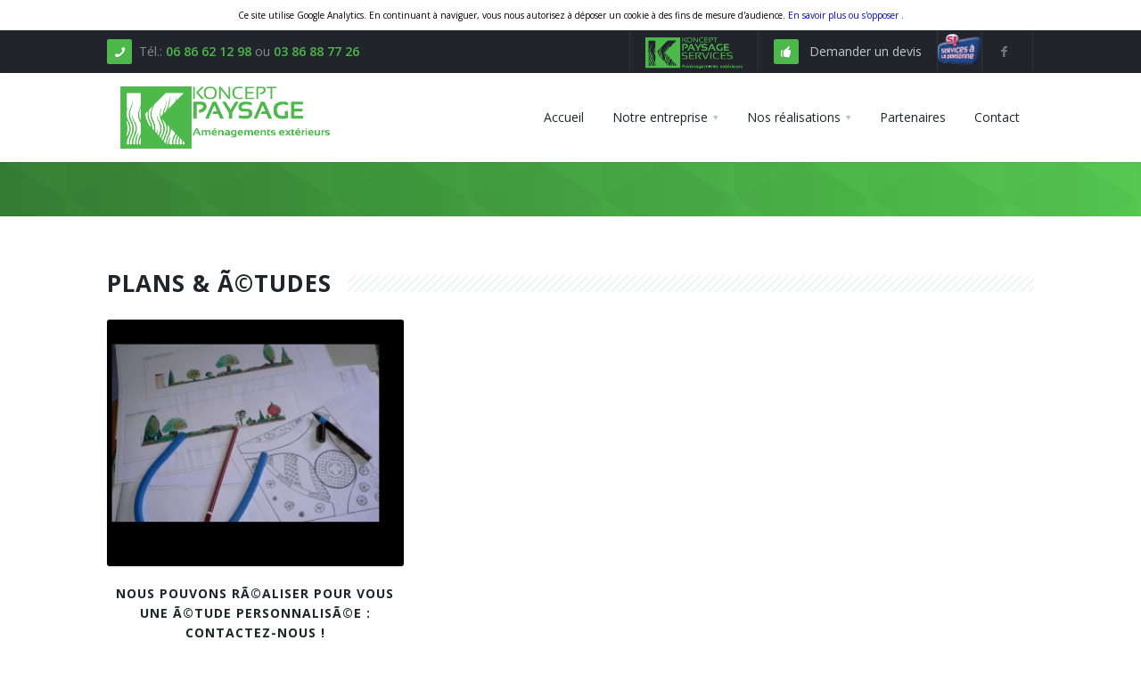

--- FILE ---
content_type: text/html; charset=UTF-8
request_url: http://www.koncept-paysage.fr/realisation-9
body_size: 4517
content:
<!DOCTYPE html>
<html lang="fr">
<head>
        
	<!-- Base
  ================================================== -->
	<meta charset="utf-8">
	<title>Paysagiste Sens Koncept Paysage |  Plans &amp; Ã©tudes </title>
        
        <meta name="Description" content="Koncept Paysage, paysagiste à Sens dans l'Yonne (89). 03 86 88 77 26. Contactez-nous pour tous vos travaux extérieurs, entretien de jardin, aménagements extérieurs, terrassement. " />
    
        <meta name="viewport" content="width=device-width, initial-scale=1, user-scalable=no"/>
        
        <link rel="shortcut icon" href="img/favicon.ico">

	<link rel="stylesheet" type="text/css" href="css/style.css"/>
	<link rel="stylesheet" type="text/css" href="css/loader.css"/>
	<link rel="stylesheet" type="text/css" href="3dParty/rs-plugin/css/pi.settings.css"/>
	<link rel="stylesheet" type="text/css" href="css/tooltips.css"/>
	<link rel="stylesheet" type="text/css" href="css/testimonials.css"/>
	<link rel="stylesheet" type="text/css" href="css/accordion.css"/>
	<link rel="stylesheet" type="text/css" href="css/galleries.css"/>
	<link rel="stylesheet" type="text/css" href="css/images.css"/>
	<link rel="stylesheet" type="text/css" href="css/portfolio.css"/>
	<link rel="stylesheet" type="text/css" href="css/alert-boxes.css"/>
	<link rel="stylesheet" type="text/css" href="css/animations.css"/>
	<link rel="stylesheet" type="text/css" href="3dParty/colorbox/colorbox.css"/>
	

	<!--Fonts-->
	<link href='http://fonts.googleapis.com/css?family=Open+Sans:300italic,400italic,600italic,700italic,800italic,400,300,600,700,800&amp;subset=latin,cyrillic' rel='stylesheet' type='text/css'>

	<!--Fonts with Icons-->
	<link rel="stylesheet" href="3dParty/fontello/css/fontello.css"/>

	<!--[if lte IE 8]>
	<script src="scripts/respond.min.js"></script>
	<![endif]-->

	


	<!-- GA + CNIL-->
	<script src="lib/Tag_google_analytics.js"></script>
</head>
<!--[if lte IE 8]> <body class="ie8"> <![endif]-->
<!--[if !IE]><!--> <body> <!--<![endif]-->

<div id="message_ie">
        /!\ Vous utilisez une version trop ancienne d'Internet Explorer, <br>
        merci de <a href="http://windows.microsoft.com/fr-fr/internet-explorer/download-ie" target="_blank">mettre à jour votre navigateur</a> ou d'utiliser une alternative comme <a href="http://www.mozilla.org/fr/firefox/new/#download-fx" target="_blank">FireFox Mozilla</a> ou <a href="http://www.google.fr/intl/fr/chrome/browser/" target="_blank">Chrome</a>.
</div>
    
    
<div id="pi-all">    
    

<!-- Header -->
<div class="pi-main-header-w">
    <!-- Header row -->
    <div class="pi-section-w pi-section-header-w pi-section-dark pi-section-header-sm-w">
            <div class="pi-section pi-section-header pi-section-header-sm pi-clearfix">

                    <!-- Phone -->
                    <div class="pi-header-block pi-header-block-txt">
                        <i class="pi-header-block-icon icon-phone pi-icon-base pi-icon-square"></i>Tél.: <strong><a href="tel:06 86 62 12 98">06 86 62 12 98</a></strong> ou <strong><a href="tel:03 86 88 77 26">03 86 88 77 26</a></strong> 
                    </div>
                    <!-- End phone -->


                    <!-- Social icons -->
                    <div class="pi-header-block pi-pull-right pi-hidden-2xs">
                            <ul class="pi-menu pi-has-hover-border pi-items-have-borders pi-full-height pi-hidden-xs">
                                    <li><a href="http://www.koncept-paysage-services.fr/" target="_blank"><img alt="Koncept Paysage Services" src="img/logo_koncept_service.png" style="height:35px;"></a></li>
                                    <li>
                                        <a href="demande-devis"><i class="pi-header-block-icon icon-thumbs-up pi-icon-base pi-icon-square" style="opacity:1"></i> <span>Demander un devis</span></a>
                                    </li>
                                    <li><img src="/img/logo_services-personne.png" alt="Service à la personne" style="height:35px;margin-top:4px;"></li>
                                    <li><a href="https://www.facebook.com/pages/Koncept-Paysage/174991589310594" target="_blank" class="pi-social-icon-facebook"><i class="icon-facebook"></i></a></li><li>

                            </ul>
                    </div>
                    <!-- End social icons -->



            </div>
    </div>
    <!-- End header row -->
    
    <div class="pi-header-row-sticky-w">
    <!-- Header row -->
    <div class="pi-section-w pi-section-header-w pi-section-white pi-section-header-lg-w pi-header-row-sticky pi-shadow-bottom">
    <div class="pi-section pi-section-header pi-section-header-lg pi-clearfix">

    <!-- Logo -->
    <div class="pi-header-block pi-header-block-logo">
            <a href="index.php"><img src="img/logo_koncept.png" alt="" style="padding :15px;"></a>
    </div>
    <!-- End logo -->



    <!-- Menu -->
    <div class="pi-header-block pi-pull-right">
    <ul class="pi-simple-menu pi-has-hover-border pi-full-height pi-hidden-sm">
    <li ><a href="index.php"><span>Accueil</span></a></li>
    <li class="pi-has-dropdown  "><a href="#"><span>Notre entreprise</span></a>
            <ul class="pi-submenu pi-has-border pi-items-have-borders pi-has-shadow pi-submenu-dark">
                    <li  ><a href="p-equipe"><span>Equipe</span></a></li>
                    <li ><a href="p-competences-services"><span>Compétences et services</span></a></li>
                    <li ><a href="p-equipement-materiel"><span>Equipements et matériels</span></a></li>

            </ul>

    </li>
    <li class="pi-has-dropdown  "><a href="#"><span>Nos réalisations</span></a>
            <ul class="pi-submenu pi-has-border pi-items-have-borders pi-has-shadow pi-submenu-dark">
                    
                                <li class="">
                                    <a href="realisation-2">
                                      Dallages / pavages / accÃ¨s
                                    </a>



                             </li>
                     
                                <li class="">
                                    <a href="realisation-3">
                                      Terrassements
                                    </a>



                             </li>
                     
                                <li class="">
                                    <a href="realisation-11">
                                      AmÃ©nagements extÃ©rieurs
                                    </a>



                             </li>
                     
                                <li class="">
                                    <a href="realisation-4">
                                      AmÃ©nagements bois / rondins
                                    </a>



                             </li>
                     
                                <li class="">
                                    <a href="realisation-5">
                                      ClÃ´tures / portillons
                                    </a>



                             </li>
                     
                                <li class="">
                                    <a href="realisation-6">
                                      BÃ¢ches de paillage
                                    </a>



                             </li>
                     
                                <li class="">
                                    <a href="realisation-7">
                                      Plantations / engazonnement
                                    </a>



                             </li>
                     
                                <li class="">
                                    <a href="realisation-10">
                                      Mobilier urbain
                                    </a>



                             </li>
                     
                                <li class="">
                                    <a href="realisation-8">
                                      Entretien
                                    </a>



                             </li>
                     
                                <li class="">
                                    <a href="realisation-9">
                                      Plans &amp; Ã©tudes
                                    </a>



                             </li>
                      

            </ul>

    </li>
      


    
    <li ><a href="p-partenaires"><span>Partenaires</span></a></li>
    <li ><a href="contact"><span>Contact</span></a></li>

    </ul>
    </div>
    <!-- End menu -->

    <!-- Mobile menu button -->
    <div class="pi-header-block pi-pull-right pi-hidden-lg-only pi-hidden-md-only">
            <button class="btn pi-btn pi-mobile-menu-toggler" data-target="#pi-main-mobile-menu">
                    <i class="icon-menu pi-text-center"></i>
            </button>
    </div>
    <!-- End mobile menu button -->


            <!-- Mobile menu -->
            <div id="pi-main-mobile-menu" class="pi-section-menu-mobile-w pi-section-dark">
                    <div class="pi-section-menu-mobile">


                            <ul class="pi-menu-mobile pi-items-have-borders pi-menu-mobile-dark">
                                    <!--<li ><a href="#2"><span>niv1</span></a>
                                    <ul>
                                        <li><a href="#3"><span>niv2</span></a></li>
                                    </ul>
                                    </li>-->
                   
                                 
                            </ul>

                    </div>
            </div>
            <!-- End mobile menu -->

    </div>
    </div>
    <!-- End header row -->
    </div>
    
</div>
  

<div id="page">    
    

<!-- Title bar -->
<div class="pi-section-w pi-section-base pi-section-base-gradient">
    <div class="pi-texture" style="background: url(img/hexagon.png) repeat;"></div>
    <div class="pi-section" style="padding: 30px 40px 26px;">

        <div class="pi-row">
            <div class="pi-col-sm-6 pi-center-text-xs">
                <h1 class="h2 pi-weight-300 pi-margin-bottom-5"></h1>
            </div>

        </div>

    </div>
</div>
<!-- End title bar -->

<div class="pi-section-w pi-section-white">
	<div class="pi-section pi-padding-bottom-30">
		
            <div class="pi-row">
                <div class="pi-col-md-12">
                    <h3 class="pi-has-bg pi-weight-700 pi-uppercase pi-letter-spacing pi-margin-bottom-25">
                    Plans &amp; Ã©tudes</h3>
                </div>
            </div>
            
            <!-- Portfolio gallery -->
            <div id="isotope" class="pi-row pi-liquid-col-xs-2 pi-liquid-col-sm-3 pi-gallery pi-gallery-small-margins pi-text-center isotope">
                		
			
			<!-- Portfolio item -->
			<div class="pi-gallery-item pi-padding-bottom-40 isotope-item">
				<div class="pi-img-w pi-img-round-corners pi-img-shadow">
					<a href="content/1200_plans-et-coupes_contenus1413379962.jpg" class="pi-colorbox">
                                                                                                <img src="mini_img-plans-et-coupes_contenus1413379962.jpg" alt="Nous pouvons rÃ©aliser pour vous une Ã©tude personnalisÃ©e : contactez-nous !"  >
                                                
						<div class="pi-img-overlay pi-no-padding pi-img-overlay-darker">
							<div class="pi-caption-centered">
								<div>
									<span class="pi-caption-icon pi-caption-scale icon-search"></span>
								</div>
							</div>
						</div>
					</a>
				</div>
				<h3 class="h6 pi-weight-700 pi-uppercase pi-letter-spacing pi-margin-bottom-5"><a href="#" class="pi-link-dark">Nous pouvons rÃ©aliser pour vous une Ã©tude personnalisÃ©e : contactez-nous !</a></h3>
				
			</div>
			<!-- End portfolio item -->

                

                </div>
		<!-- End portfolio gallery -->
		
	</div>
</div>


<div class="pi-section-w pi-shadow-inside-top pi-section-grey">
	<div class="pi-texture" style="background: url(img/hexagon.png) repeat;"></div>
	<div class="pi-section pi-padding-top-60 pi-padding-bottom-40 pi-text-center">
		
		<p class="lead-30 pi-text-dark">
			Vous avez un projet d'aménagement paysager ? 
			
			<a href="demande-devis" class="btn pi-btn-base pi-btn-big" style="margin-left: 25px;">
				<i class="icon-mail pi-icon-left"></i> Cliquez ici pour un devis gratuit
			</a>
			
		</p>

	</div>
</div>

        	
</div>
	

	
 <!-- Footer -->
<!-- Widget area -->
<div class="pi-section-w pi-border-bottom pi-border-top-light pi-section-dark">
	<div class="pi-section pi-padding-bottom-10">

		<!-- Row -->
		<div class="pi-row">

			<!-- Col 4 -->
			<div class="pi-col-md-8 pi-padding-bottom-30">

				<h6 class="pi-margin-bottom-25 pi-weight-700 pi-uppercase pi-letter-spacing">
                                     à propos   
				</h6>
                            <p>Vous avez un projet d'aménagement paysager ? Notre équipe peut vous le réaliser. Notre service comprend toutes les étapes du projet, de la planification à l'entretien. Pendant ce processus, nous gardons toujours à l'esprit vos souhaits et besoins personnels, et nous vous apportons conseil, expérience et professionnalisme.</p>


			</div>
			<!-- End col 4 -->

			<div class="pi-clearfix pi-hidden-lg-only pi-hidden-md-only"></div>

			<!-- Col 4 -->
			<div class="pi-col-md-4 pi-col-sm-6 pi-padding-bottom-30" >

				<h6 class="pi-margin-bottom-25 pi-weight-700 pi-uppercase pi-letter-spacing">
					Adresse
				</h6>

				<!-- Contact info -->
				<ul class="pi-list-with-icons pi-list-big-margins">

					<li>
						<span class="pi-bullet-icon"><i class="icon-location"></i></span>
                                                <strong>Koncept Paysage</strong><br>
                                                Bruno Messina<br>
                                                35 Route nationale 6<br>
                                                89100 Rosoy<br>
					</li>
                                        <!--
					<li>
						<span class="pi-bullet-icon"><i class="icon-phone"></i></span>
						<strong>Tél.:</strong> 0686621298 0386887726
					</li>

					<li>
						<span class="pi-bullet-icon"><i class="icon-mail"></i></span>
						<strong>Email:</strong> <a href="mailto:koncept-paysage@orange.fr">koncept-paysage@orange.fr</a>
					</li>
                                        -->

					

				</ul>
				<!-- End contact info -->

			</div>
			<!-- End col 4 -->

			

		</div>
		<!-- End row -->

	</div>
</div>
<!-- End widget area -->

<!-- Copyright area -->
<div class="pi-section-w pi-section-header-w pi-section-dark pi-border-top-light pi-border-bottom-strong-base pi-section-header-lg-w">
	<div class="pi-section pi-section-header pi-section-header-lg pi-center-text-2xs pi-clearfix ">

		<!-- Text -->
                <span class="pi-header-block pi-header-block-txt pi-hidden-xs pi-pull-right"><a href="mentions-legales">Mentions légales</a>
		</span>
		<!-- End text -->

	</div>
</div>
<!-- End copyright area -->
<!-- End footer -->

</div>
<div class="pi-scroll-top-arrow" data-scroll-to="0"></div>
	


	
 <!-- Le javascript
    ================================================== -->
    <script src="https://ajax.googleapis.com/ajax/libs/jquery/1.11.0/jquery.min.js"></script>
    <script src="js/custom.js"></script>
    
<script src="scripts/pi.helpers.js"></script>
<script src="scripts/pi.boundManager.js"></script>
<script src="scripts/pi.imagesLoader.js"></script>
<script src="scripts/pi.columnFix.js"></script>
<script src="scripts/pi.init.caption.js"></script>
<script src="scripts/pi.detectTransition.js"></script>
<script src="scripts/pi.tooltip.js"></script>
<script src="scripts/pi.init.tooltip.js"></script>
<script src="scripts/pi.accordion.js"></script>
<script src="scripts/pi.parallax.js"></script>
<script src="scripts/pi.init.parallax.js"></script>
<script src="3dParty/rs-plugin/js/jquery.themepunch.plugins.min.js"></script>
<script src="3dParty/rs-plugin/js/jquery.themepunch.revolution.min.js"></script>
<script src="scripts/pi.init.revolutionSlider.js"></script>
<script src="scripts/pi.init.social.js"></script>
<script src="scripts/pi.ddMenu.js"></script>
<script src="scripts/pi.init.removeLastElMargin.js"></script>
<script src="scripts/pi.fixedHeader.js"></script>
<script src="scripts/pi.mobileMenu.js"></script>
<script src="scripts/pi.init.submitFormFooter.js"></script>
<script src="scripts/pi.alert.js"></script>
<script src="scripts/pi.init.formsBlurClasses.js"></script>
<script src="scripts/pi.init.placeholder.js"></script>
<script src="3dParty/colorbox/jquery.colorbox-min.js"></script>
<script src="scripts/pi.init.colorbox.js"></script>
<script src="3dParty/jquery.easing.1.3.js"></script>
<script src="3dParty/jquery.scrollTo.min.js"></script>
<script src="scripts/pi.init.jqueryScrollTo.js"></script>
<script src="scripts/pi.scrollTopArrow.js"></script>


</body>
</html>

--- FILE ---
content_type: text/css
request_url: http://www.koncept-paysage.fr/css/style.css
body_size: 42275
content:
/*! normalize.css v2.1.0 | MIT License | git.io/normalize */
article,
aside,
details,
figcaption,
figure,
footer,
header,
hgroup,
main,
nav,
section,
summary {
  display: block;
}
audio,
canvas,
video {
  display: inline-block;
}
audio:not([controls]) {
  display: none;
  height: 0;
}
[hidden] {
  display: none;
}
html {
  font-family: sans-serif;
  -webkit-text-size-adjust: 100%;
  -ms-text-size-adjust: 100%;
}
body {
  margin: 0;
}
a:focus {
  outline: thin dotted;
}
a:active,
a:hover {
  outline: 0;
}
h1 {
  font-size: 2em;
  margin: 0.67em 0;
}
abbr[title] {
  border-bottom: 1px dotted;
}
b,
strong {
  font-weight: bold;
}
dfn {
  font-style: italic;
}
hr {
  -moz-box-sizing: content-box;
  box-sizing: content-box;
  height: 0;
}
mark {
  background: #ff0;
  color: #000;
}
code,
kbd,
pre,
samp {
  font-family: monospace, serif;
  font-size: 1em;
}
pre {
  white-space: pre-wrap;
}
q {
  quotes: "\201C" "\201D" "\2018" "\2019";
}
small {
  font-size: 80%;
}
sub,
sup {
  font-size: 75%;
  line-height: 0;
  position: relative;
  vertical-align: baseline;
}
sup {
  top: -0.5em;
}
sub {
  bottom: -0.25em;
}
img {
  border: 0;
}
svg:not(:root) {
  overflow: hidden;
}
figure {
  margin: 0;
}
fieldset {
  border: 1px solid #c0c0c0;
  margin: 0 2px;
  padding: 0.35em 0.625em 0.75em;
}
legend {
  border: 0;
  padding: 0;
}
button,
input,
select,
textarea {
  font-family: inherit;
  font-size: 100%;
  margin: 0;
}
button,
input {
  line-height: normal;
}
button,
select {
  text-transform: none;
}
button,
html input[type="button"],
input[type="reset"],
input[type="submit"] {
  -webkit-appearance: button;
  cursor: pointer;
}
button[disabled],
html input[disabled] {
  cursor: default;
}
input[type="checkbox"],
input[type="radio"] {
  box-sizing: border-box;
  padding: 0;
}
input[type="search"] {
  -webkit-appearance: textfield;
  -moz-box-sizing: content-box;
  -webkit-box-sizing: content-box;
  box-sizing: content-box;
}
input[type="search"]::-webkit-search-cancel-button,
input[type="search"]::-webkit-search-decoration {
  -webkit-appearance: none;
}
button::-moz-focus-inner,
input::-moz-focus-inner {
  border: 0;
  padding: 0;
}
textarea {
  overflow: auto;
  vertical-align: top;
}
table {
  border-collapse: collapse;
  border-spacing: 0;
}

/*ony for one corner, use this variable several time for other corners*/
*,
*:before,
*:after {
  -webkit-box-sizing: border-box;
  -moz-box-sizing: border-box;
  box-sizing: border-box;
}
body {
  overflow-x: hidden;
}
html {
  font-size: 62.5%;
  -webkit-tap-highlight-color: rgba(0, 0, 0, 0);
}
input,
button,
select,
textarea {
  font-family: inherit;
  font-size: inherit;
  line-height: inherit;
}
button,
input,
select[multiple],
textarea {
  background-image: none;
}
a {
  text-decoration: none;
}
a:hover,
a:focus {
  text-decoration: underline;
}
a:focus {
  outline: thin dotted #333;
  outline: 5px auto -webkit-focus-ring-color;
  outline-offset: -2px;
}
img {
  vertical-align: middle;
}
ul,
ol,
dl {
  -webkit-margin-after: 0;
  -webkit-margin-before: 0;
}
hr {
  margin-top: 20px;
  margin-bottom: 20px;
  border: 0;
  border-top: 1px solid #eeeeee;
}
.pi-fixed #pi-all {
  max-width: 1120px;
  margin: 0 auto;
  box-shadow: 0 0 4px rgba(0, 0, 0, 0.3);
}
#pi-all {
  position: relative;
  overflow: hidden;
}
.pi-copyright {
  line-height: 30px;
}
.pi-no-margin {
  margin: 0 !important;
}
.pi-no-margin-top {
  margin-top: 0 !important;
}
.pi-no-margin-right {
  margin-right: 0 !important;
}
.pi-no-margin-bottom {
  margin-bottom: 0 !important;
}
.pi-no-margin-left {
  margin-left: 0 !important;
}
.pi-no-padding {
  padding: 0 !important;
}
.pi-no-padding-top {
  padding-top: 0 !important;
}
.pi-no-padding-right {
  padding-right: 0 !important;
}
.pi-no-padding-bottom {
  padding-bottom: 0 !important;
}
.pi-no-padding-left {
  padding-left: 0 !important;
}
.pi-padding-top-10,
.pi-padding-top-bottom-10 {
  padding-top: 10px !important;
}
.pi-padding-top-15,
.pi-padding-top-bottom-15 {
  padding-top: 15px !important;
}
.pi-padding-top-20,
.pi-padding-top-bottom-20 {
  padding-top: 20px !important;
}
.pi-padding-top-25,
.pi-padding-top-bottom-25 {
  padding-top: 25px !important;
}
.pi-padding-top-30,
.pi-padding-top-bottom-30 {
  padding-top: 30px !important;
}
.pi-padding-top-40,
.pi-padding-top-bottom-40 {
  padding-top: 40px !important;
}
.pi-padding-top-50,
.pi-padding-top-bottom-50 {
  padding-top: 50px !important;
}
.pi-padding-top-60,
.pi-padding-top-bottom-60 {
  padding-top: 60px !important;
}
.pi-padding-top-70,
.pi-padding-top-bottom-70 {
  padding-top: 60px !important;
}
.pi-padding-top-80,
.pi-padding-top-bottom-80 {
  padding-top: 80px !important;
}
.pi-padding-top-90,
.pi-padding-top-bottom-90 {
  padding-top: 90px !important;
}
.pi-padding-top-100,
.pi-padding-top-bottom-100 {
  padding-top: 100px !important;
}
.pi-padding-top-110,
.pi-padding-top-bottom-110 {
  padding-top: 110px !important;
}
.pi-padding-top-120,
.pi-padding-top-bottom-120 {
  padding-top: 120px !important;
}
.pi-padding-top-130,
.pi-padding-top-bottom-130 {
  padding-top: 130px !important;
}
.pi-padding-top-140,
.pi-padding-top-bottom-140 {
  padding-top: 140px !important;
}
.pi-padding-top-150,
.pi-padding-top-bottom-150 {
  padding-top: 150px !important;
}
.pi-padding-top-160,
.pi-padding-top-bottom-160 {
  padding-top: 160px !important;
}
.pi-padding-top-170,
.pi-padding-top-bottom-170 {
  padding-top: 170px !important;
}
.pi-padding-bottom-10,
.pi-padding-top-bottom-10 {
  padding-bottom: 10px !important;
}
.pi-padding-bottom-15,
.pi-padding-top-bottom-15 {
  padding-bottom: 15px !important;
}
.pi-padding-bottom-20,
.pi-padding-top-bottom-20 {
  padding-bottom: 20px !important;
}
.pi-padding-bottom-25,
.pi-padding-top-bottom-25 {
  padding-bottom: 20px !important;
}
.pi-padding-bottom-30,
.pi-padding-top-bottom-30 {
  padding-bottom: 30px !important;
}
.pi-padding-bottom-40,
.pi-padding-top-bottom-40 {
  padding-bottom: 40px !important;
}
.pi-padding-bottom-50,
.pi-padding-top-bottom-50 {
  padding-bottom: 50px !important;
}
.pi-padding-bottom-60,
.pi-padding-top-bottom-60 {
  padding-bottom: 60px !important;
}
.pi-padding-bottom-70,
.pi-padding-top-bottom-70 {
  padding-bottom: 70px !important;
}
.pi-padding-bottom-80,
.pi-padding-top-bottom-80 {
  padding-bottom: 80px !important;
}
.pi-padding-bottom-90,
.pi-padding-top-bottom-90 {
  padding-bottom: 90px !important;
}
.pi-padding-bottom-100,
.pi-padding-top-bottom-100 {
  padding-bottom: 100px !important;
}
.pi-padding-bottom-110,
.pi-padding-top-bottom-110 {
  padding-bottom: 110px !important;
}
.pi-padding-bottom-120,
.pi-padding-top-bottom-120 {
  padding-bottom: 120px !important;
}
.pi-padding-bottom-130,
.pi-padding-top-bottom-130 {
  padding-bottom: 130px !important;
}
.pi-padding-bottom-140,
.pi-padding-top-bottom-140 {
  padding-bottom: 140px !important;
}
.pi-padding-bottom-150,
.pi-padding-top-bottom-150 {
  padding-bottom: 150px !important;
}
.pi-padding-bottom-160,
.pi-padding-top-bottom-160 {
  padding-bottom: 160px !important;
}
.pi-padding-bottom-170,
.pi-padding-top-bottom-170 {
  padding-bottom: 170px !important;
}
.pi-no-border {
  border: 0 !important;
}
.pi-no-border-top {
  border-top: 0 !important;
}
.pi-no-border-right {
  border-right: 0 !important;
}
.pi-no-border-bottom {
  border-bottom: 0 !important;
}
.pi-no-border-left {
  border-left: 0 !important;
}
.pi-no-border-radius {
  -webkit-border-radius: 0 !important;
  -moz-border-radius: 0 !important;
  border-radius: 0 !important;
}
.pi-margin-sides-15 {
  margin-left: 15px !important;
  margin-right: 15px !important;
}
.pi-margin-sides-12 {
  margin-left: 12px !important;
  margin-right: 12px !important;
}
.pi-margin-sides-10 {
  margin-left: 10px !important;
  margin-right: 10px !important;
}
.pi-margin-sides-5 {
  margin-left: 5px !important;
  margin-right: 5px !important;
}
.pi-margin-sides-3 {
  margin-left: 3px !important;
  margin-right: 3px !important;
}
.pi-margin-sides-2 {
  margin-left: 2px !important;
  margin-right: 2px !important;
}
.pi-margin-sides-1 {
  margin-left: 1px !important;
  margin-right: 1px !important;
}
.pi-margin-sides-0 {
  margin: 0 !important;
}
.pi-texture {
  position: absolute;
  top: 0;
  left: 0;
  bottom: 0;
  right: 0;
}
.pi-no-transitions {
  -webkit-transition-property: none !important;
  -moz-transition-property: none !important;
  -ms-transition-property: none !important;
  -o-transition-property: none !important;
  transition-property: none !important;
}
.pi-clearfix:before,
.pi-clearfix:after {
  content: " ";
  /* 1 */

  display: table;
  /* 2 */

}
.pi-clearfix:after {
  clear: both;
}
.pi-hide {
  display: none !important;
}
.pi-show {
  display: block !important;
}
.pi-pull-right {
  float: right !important;
}
.pi-pull-left {
  float: left !important;
}
.pi-left {
  float: left;
  margin: 20px 20px 20px 0;
}
.pi-right {
  float: right;
  margin: 20px 0 20px 20px;
}
.pi-center {
  display: block;
  margin: 20px auto;
  text-align: center;
}
.pi-text-left {
  text-align: left;
}
.pi-text-right {
  text-align: right;
}
.pi-text-center {
  text-align: center;
}
.pi-shadow {
  -webkit-box-shadow: 0 1px 1px rgba(0, 0, 0, 0.08) !important;
  -moz-box-shadow: 0 1px 1px rgba(0, 0, 0, 0.08) !important;
  box-shadow: 0 1px 1px rgba(0, 0, 0, 0.08) !important;
}
.pi-shadow-15 {
  -webkit-box-shadow: 0 1px 2px rgba(0, 0, 0, 0.15) !important;
  -moz-box-shadow: 0 1px 2px rgba(0, 0, 0, 0.15) !important;
  box-shadow: 0 1px 2px rgba(0, 0, 0, 0.15) !important;
}
.pi-shadow-inset {
  -webkit-box-shadow: inset 0 1px 1px rgba(0, 0, 0, 0.07) !important;
  -moz-box-shadow: inset 0 1px 1px rgba(0, 0, 0, 0.07) !important;
  box-shadow: inset 0 1px 1px rgba(0, 0, 0, 0.07) !important;
}
.pi-bg-main-wood {
  background: url(../img/bg/wood.jpg) #ffffff;
}
.pi-bg-main-wood-dark {
  background: url(../img/bg/wood-dark.jpg) #ffffff;
}
.pi-bg-main-wood-light {
  background: url(../img/bg/wood-light.jpg) #ffffff;
}
.pi-bg-main-embossed-dark {
  background: url(../img/bg/embossed-dark.jpg) #ffffff;
}
.pi-scroll-top-arrow {
  position: fixed;
  bottom: -55px;
  right: 40px;
  z-index: 1000;
  width: 50px;
  height: 50px;
  line-height: 48px;
  border: 1px solid transparent;
  border-radius: 3px;
  font-size: 18px;
  font-family: fontello;
  text-align: center;
  cursor: pointer;
  opacity: 0;
  -webkit-transition: all 0.1s ease-in-out 0s;
  -moz-transition: all 0.1s ease-in-out 0s;
  -ms-transition: all 0.1s ease-in-out 0s;
  -o-transition: all 0.1s ease-in-out 0s;
  transition: all 0.1s ease-in-out 0s;
}
.pi-scroll-top-arrow:after {
  content: '\e8c5';
}
.pi-scroll-top-arrow.pi-active {
  bottom: 40px;
  opacity: 1;
}
.pi-scroll-top-arrow.pi-active.pi-scroll-top-arrow-footer {
  bottom: 80px;
}
@media (max-width: 992px) {
  .pi-scroll-top-arrow {
    right: 30px;
  }
}
@media (max-width: 768px) {
  .pi-scroll-top-arrow {
    right: 20px;
  }
}
.pi-scroll-top-arrow {
  border-color: rgba(40, 46, 53, 0.5);
  background: rgba(40, 46, 53, 0.8);
  color: rgba(250, 250, 250, 0.5);
  -webkit-box-shadow: 0 1px 2px rgba(0, 0, 0, 0.2);
  -moz-box-shadow: 0 1px 2px rgba(0, 0, 0, 0.2);
  box-shadow: 0 1px 2px rgba(0, 0, 0, 0.2);
}
.pi-scroll-top-arrow:hover {
  border-color: rgba(84, 201, 80, 0.8);
  background: rgba(84, 201, 80, 0.8);
  color: #ffffff;
  -webkit-box-shadow: none;
  -moz-box-shadow: none;
  box-shadow: none;
}

/*ony for one corner, use this variable several time for other corners*/
@-ms-viewport {
  width: device-width;
}
@media screen and (max-width: 400px) {
  @-ms-viewport {
    width: 320px;
  }
}
.pi-visible-3xs,
.pi-visible-2xs,
.pi-visible-xs,
.pi-visible-sm,
.pi-visible-md {
  display: none !important;
}
@media (max-width: 319px) {
  .pi-hidden-3xs-only {
    display: none !important;
  }
  .pi-visible-3xs-only {
    display: block !important;
  }
  .pi-center-text-3xs-only {
    text-align: center !important;
  }
  .pi-center-text-3xs-only.pi-header-block {
    float: text-align-left;
  }
  .pi-center-text-3xs-only.pull-right {
    float: none !important;
  }
}
@media (min-width: 320px) and (max-width: 479px) {
  .pi-hidden-2xs-only {
    display: none !important;
  }
  .pi-visible-2xs-only {
    display: block !important;
  }
  .pi-center-text-2xs-only {
    text-align: center !important;
  }
  .pi-center-text-2xs-only.pi-header-block {
    float: text-align-left;
  }
  .pi-center-text-2xs-only.pull-right {
    float: none !important;
  }
}
@media (min-width: 480px) and (max-width: 767px) {
  .pi-hidden-xs-only {
    display: none !important;
  }
  .pi-visible-xs-only {
    display: block !important;
  }
  .pi-center-text-xs-only {
    text-align: center !important;
  }
  .pi-center-text-xs-only.pi-header-block {
    float: text-align-left;
  }
  .pi-center-text-xs-only.pull-right {
    float: none !important;
  }
}
@media (min-width: 768px) and (max-width: 991px) {
  .pi-hidden-sm-only {
    display: none !important;
  }
  .pi-visible-sm-only {
    display: block !important;
  }
  .pi-center-text-sm-only {
    text-align: center !important;
  }
  .pi-center-text-sm-only.pi-header-block {
    float: text-align-left;
  }
  .pi-center-text-sm-only.pull-right {
    float: none !important;
  }
}
@media (min-width: 992px) and (max-width: 1119px) {
  .pi-hidden-md-only {
    display: none !important;
  }
  .pi-visible-md-only {
    display: block !important;
  }
  .pi-center-text-md-only {
    text-align: center !important;
  }
  .pi-center-text-md-only.pi-header-block {
    float: text-align-left;
  }
  .pi-center-text-md-only.pull-right {
    float: none !important;
  }
}
@media (min-width: 1120px) {
  .pi-hidden-lg-only {
    display: none !important;
  }
  .pi-visible-lg-only {
    display: block !important;
  }
  .pi-center-text-lg-only {
    text-align: center !important;
  }
  .pi-center-text-lg-only.pi-header-block {
    float: text-align-left;
  }
  .pi-center-text-lg-only.pull-right {
    float: none !important;
  }
}
@media (max-width: 319px) {
  .pi-hidden-3xs {
    display: none !important;
  }
  .pi-visible-3xs {
    display: block !important;
  }
  .pi-center-text-3xs {
    text-align: center !important;
  }
  .pi-center-text-3xs.pi-header-block {
    float: text-align-left;
  }
  .pi-center-text-3xs.pull-right {
    float: none !important;
  }
}
@media (max-width: 479px) {
  .pi-hidden-2xs {
    display: none !important;
  }
  .pi-visible-2xs {
    display: block !important;
  }
  .pi-center-text-2xs {
    text-align: center !important;
  }
  .pi-center-text-2xs.pi-header-block {
    float: text-align-left;
  }
  .pi-center-text-2xs.pull-right {
    float: none !important;
  }
}
@media (max-width: 767px) {
  .pi-hidden-xs {
    display: none !important;
  }
  .pi-visible-xs {
    display: block !important;
  }
  .pi-center-text-xs {
    text-align: center !important;
  }
  .pi-center-text-xs.pi-header-block {
    float: text-align-left;
  }
  .pi-center-text-xs.pull-right {
    float: none !important;
  }
}
@media (max-width: 991px) {
  .pi-hidden-sm {
    display: none !important;
  }
  .pi-visible-sm {
    display: block !important;
  }
  .pi-center-text-sm {
    text-align: center !important;
  }
  .pi-center-text-sm.pi-header-block {
    float: text-align-left;
  }
  .pi-center-text-sm.pull-right {
    float: none !important;
  }
}
@media (max-width: 1119px) {
  .pi-hidden-md {
    display: none !important;
  }
  .pi-visible-md {
    display: block !important;
  }
  .pi-center-text-md {
    text-align: center !important;
  }
  .pi-center-text-md.pi-header-block {
    float: text-align-left;
  }
  .pi-center-text-md.pull-right {
    float: none !important;
  }
}
.pi-hidden-lg {
  display: none !important;
}
.pi-center-text-lg {
  text-align: center !important;
}
.pi-center-text-lg.pi-header-block {
  float: text-align-left;
}
.pi-center-text-lg.pull-right {
  float: none !important;
}

/*ony for one corner, use this variable several time for other corners*/
.pi-container {
  margin-right: auto;
  margin-left: auto;
  padding-left: 15px;
  padding-right: 15px;
}
.pi-container:before,
.pi-container:after {
  content: " ";
  /* 1 */

  display: table;
  /* 2 */

}
.pi-container:after {
  clear: both;
}
.pi-row {
  margin-left: -15px;
  margin-right: -15px;
}
.pi-row:before,
.pi-row:after {
  content: " ";
  /* 1 */

  display: table;
  /* 2 */

}
.pi-row:after {
  clear: both;
}
.pi-show-grid [class^="pi-col-"] {
  background: rgba(0, 0, 0, 0.05);
  border: 1px solid rgba(0, 0, 0, 0.11);
  padding-top: 15px;
  padding-bottom: 15px;
  margin-bottom: 15px;
}
.pi-col-3xs-1,
.pi-col-3xs-2,
.pi-col-3xs-3,
.pi-col-3xs-4,
.pi-col-3xs-5,
.pi-col-3xs-5-cell,
.pi-col-3xs-6,
.pi-col-3xs-7,
.pi-col-3xs-8,
.pi-col-3xs-9,
.pi-col-3xs-10,
.pi-col-3xs-11,
.pi-col-3xs-12,
.pi-col-2xs-1,
.pi-col-2xs-2,
.pi-col-2xs-3,
.pi-col-2xs-4,
.pi-col-2xs-5,
.pi-col-2xs-5-cell,
.pi-col-2xs-6,
.pi-col-2xs-7,
.pi-col-2xs-8,
.pi-col-2xs-9,
.pi-col-2xs-10,
.pi-col-2xs-11,
.pi-col-2xs-12,
.pi-col-xs-1,
.pi-col-xs-2,
.pi-col-xs-3,
.pi-col-xs-4,
.pi-col-xs-5,
.pi-col-xs-5-cell,
.pi-col-xs-6,
.pi-col-xs-7,
.pi-col-xs-8,
.pi-col-xs-9,
.pi-col-xs-10,
.pi-col-xs-11,
.pi-col-xs-12,
.pi-col-sm-1,
.pi-col-sm-2,
.pi-col-sm-3,
.pi-col-sm-4,
.pi-col-sm-5,
.pi-col-sm-5-cell,
.pi-col-sm-6,
.pi-col-sm-7,
.pi-col-sm-8,
.pi-col-sm-9,
.pi-col-sm-10,
.pi-col-sm-11,
.pi-col-sm-12,
.pi-col-md-1,
.pi-col-md-2,
.pi-col-md-3,
.pi-col-md-4,
.pi-col-md-5,
.pi-col-md-5-cell,
.pi-col-md-6,
.pi-col-md-7,
.pi-col-md-8,
.pi-col-md-9,
.pi-col-md-10,
.pi-col-md-11,
.pi-col-md-12,
.pi-col-lg-1,
.pi-col-lg-2,
.pi-col-lg-3,
.pi-col-lg-4,
.pi-col-lg-5,
.pi-col-lg-5-cell,
.pi-col-lg-6,
.pi-col-lg-7,
.pi-col-lg-8,
.pi-col-lg-9,
.pi-col-lg-10,
.pi-col-lg-11,
.pi-col-lg-12 {
  position: relative;
  min-height: 1px;
  padding-left: 15px;
  padding-right: 15px;
}
.pi-grid-small-margins {
  margin-left: -10px;
  margin-right: -10px;
}
.pi-grid-small-margins .pi-col-3xs-1,
.pi-grid-small-margins .pi-col-3xs-2,
.pi-grid-small-margins .pi-col-3xs-3,
.pi-grid-small-margins .pi-col-3xs-4,
.pi-grid-small-margins .pi-col-3xs-5,
.pi-grid-small-margins .pi-col-3xs-5-cell,
.pi-grid-small-margins .pi-col-3xs-6,
.pi-grid-small-margins .pi-col-3xs-7,
.pi-grid-small-margins .pi-col-3xs-8,
.pi-grid-small-margins .pi-col-3xs-9,
.pi-grid-small-margins .pi-col-3xs-10,
.pi-grid-small-margins .pi-col-3xs-11,
.pi-grid-small-margins .pi-col-3xs-12,
.pi-grid-small-margins .pi-col-2xs-1,
.pi-grid-small-margins .pi-col-2xs-2,
.pi-grid-small-margins .pi-col-2xs-3,
.pi-grid-small-margins .pi-col-2xs-4,
.pi-grid-small-margins .pi-col-2xs-5,
.pi-grid-small-margins .pi-col-2xs-5-cell,
.pi-grid-small-margins .pi-col-2xs-6,
.pi-grid-small-margins .pi-col-2xs-7,
.pi-grid-small-margins .pi-col-2xs-8,
.pi-grid-small-margins .pi-col-2xs-9,
.pi-grid-small-margins .pi-col-2xs-10,
.pi-grid-small-margins .pi-col-2xs-11,
.pi-grid-small-margins .pi-col-2xs-12,
.pi-grid-small-margins .pi-col-xs-1,
.pi-grid-small-margins .pi-col-xs-2,
.pi-grid-small-margins .pi-col-xs-3,
.pi-grid-small-margins .pi-col-xs-4,
.pi-grid-small-margins .pi-col-xs-5,
.pi-grid-small-margins .pi-col-xs-5-cell,
.pi-grid-small-margins .pi-col-xs-6,
.pi-grid-small-margins .pi-col-xs-7,
.pi-grid-small-margins .pi-col-xs-8,
.pi-grid-small-margins .pi-col-xs-9,
.pi-grid-small-margins .pi-col-xs-10,
.pi-grid-small-margins .pi-col-xs-11,
.pi-grid-small-margins .pi-col-xs-12,
.pi-grid-small-margins .pi-col-sm-1,
.pi-grid-small-margins .pi-col-sm-2,
.pi-grid-small-margins .pi-col-sm-3,
.pi-grid-small-margins .pi-col-sm-4,
.pi-grid-small-margins .pi-col-sm-5,
.pi-grid-small-margins .pi-col-sm-5-cell,
.pi-grid-small-margins .pi-col-sm-6,
.pi-grid-small-margins .pi-col-sm-7,
.pi-grid-small-margins .pi-col-sm-8,
.pi-grid-small-margins .pi-col-sm-9,
.pi-grid-small-margins .pi-col-sm-10,
.pi-grid-small-margins .pi-col-sm-11,
.pi-grid-small-margins .pi-col-sm-12,
.pi-grid-small-margins .pi-col-md-1,
.pi-grid-small-margins .pi-col-md-2,
.pi-grid-small-margins .pi-col-md-3,
.pi-grid-small-margins .pi-col-md-4,
.pi-grid-small-margins .pi-col-md-5,
.pi-grid-small-margins .pi-col-md-5-cell,
.pi-grid-small-margins .pi-col-md-6,
.pi-grid-small-margins .pi-col-md-7,
.pi-grid-small-margins .pi-col-md-8,
.pi-grid-small-margins .pi-col-md-9,
.pi-grid-small-margins .pi-col-md-10,
.pi-grid-small-margins .pi-col-md-11,
.pi-grid-small-margins .pi-col-md-12,
.pi-grid-small-margins .pi-col-lg-1,
.pi-grid-small-margins .pi-col-lg-2,
.pi-grid-small-margins .pi-col-lg-3,
.pi-grid-small-margins .pi-col-lg-4,
.pi-grid-small-margins .pi-col-lg-5,
.pi-grid-small-margins .pi-col-lg-5-cell,
.pi-grid-small-margins .pi-col-lg-6,
.pi-grid-small-margins .pi-col-lg-7,
.pi-grid-small-margins .pi-col-lg-8,
.pi-grid-small-margins .pi-col-lg-9,
.pi-grid-small-margins .pi-col-lg-10,
.pi-grid-small-margins .pi-col-lg-11,
.pi-grid-small-margins .pi-col-lg-12 {
  padding-left: 10px;
  padding-right: 10px;
}
.pi-grid-big-margins {
  margin-left: -32px;
  margin-right: -32px;
}
.pi-grid-big-margins .pi-col-3xs-1,
.pi-grid-big-margins .pi-col-3xs-2,
.pi-grid-big-margins .pi-col-3xs-3,
.pi-grid-big-margins .pi-col-3xs-4,
.pi-grid-big-margins .pi-col-3xs-5,
.pi-grid-big-margins .pi-col-3xs-5-cell,
.pi-grid-big-margins .pi-col-3xs-6,
.pi-grid-big-margins .pi-col-3xs-7,
.pi-grid-big-margins .pi-col-3xs-8,
.pi-grid-big-margins .pi-col-3xs-9,
.pi-grid-big-margins .pi-col-3xs-10,
.pi-grid-big-margins .pi-col-3xs-11,
.pi-grid-big-margins .pi-col-3xs-12,
.pi-grid-big-margins .pi-col-2xs-1,
.pi-grid-big-margins .pi-col-2xs-2,
.pi-grid-big-margins .pi-col-2xs-3,
.pi-grid-big-margins .pi-col-2xs-4,
.pi-grid-big-margins .pi-col-2xs-5,
.pi-grid-big-margins .pi-col-2xs-5-cell,
.pi-grid-big-margins .pi-col-2xs-6,
.pi-grid-big-margins .pi-col-2xs-7,
.pi-grid-big-margins .pi-col-2xs-8,
.pi-grid-big-margins .pi-col-2xs-9,
.pi-grid-big-margins .pi-col-2xs-10,
.pi-grid-big-margins .pi-col-2xs-11,
.pi-grid-big-margins .pi-col-2xs-12,
.pi-grid-big-margins .pi-col-xs-1,
.pi-grid-big-margins .pi-col-xs-2,
.pi-grid-big-margins .pi-col-xs-3,
.pi-grid-big-margins .pi-col-xs-4,
.pi-grid-big-margins .pi-col-xs-5,
.pi-grid-big-margins .pi-col-xs-5-cell,
.pi-grid-big-margins .pi-col-xs-6,
.pi-grid-big-margins .pi-col-xs-7,
.pi-grid-big-margins .pi-col-xs-8,
.pi-grid-big-margins .pi-col-xs-9,
.pi-grid-big-margins .pi-col-xs-10,
.pi-grid-big-margins .pi-col-xs-11,
.pi-grid-big-margins .pi-col-xs-12,
.pi-grid-big-margins .pi-col-sm-1,
.pi-grid-big-margins .pi-col-sm-2,
.pi-grid-big-margins .pi-col-sm-3,
.pi-grid-big-margins .pi-col-sm-4,
.pi-grid-big-margins .pi-col-sm-5,
.pi-grid-big-margins .pi-col-sm-5-cell,
.pi-grid-big-margins .pi-col-sm-6,
.pi-grid-big-margins .pi-col-sm-7,
.pi-grid-big-margins .pi-col-sm-8,
.pi-grid-big-margins .pi-col-sm-9,
.pi-grid-big-margins .pi-col-sm-10,
.pi-grid-big-margins .pi-col-sm-11,
.pi-grid-big-margins .pi-col-sm-12,
.pi-grid-big-margins .pi-col-md-1,
.pi-grid-big-margins .pi-col-md-2,
.pi-grid-big-margins .pi-col-md-3,
.pi-grid-big-margins .pi-col-md-4,
.pi-grid-big-margins .pi-col-md-5,
.pi-grid-big-margins .pi-col-md-5-cell,
.pi-grid-big-margins .pi-col-md-6,
.pi-grid-big-margins .pi-col-md-7,
.pi-grid-big-margins .pi-col-md-8,
.pi-grid-big-margins .pi-col-md-9,
.pi-grid-big-margins .pi-col-md-10,
.pi-grid-big-margins .pi-col-md-11,
.pi-grid-big-margins .pi-col-md-12,
.pi-grid-big-margins .pi-col-lg-1,
.pi-grid-big-margins .pi-col-lg-2,
.pi-grid-big-margins .pi-col-lg-3,
.pi-grid-big-margins .pi-col-lg-4,
.pi-grid-big-margins .pi-col-lg-5,
.pi-grid-big-margins .pi-col-lg-5-cell,
.pi-grid-big-margins .pi-col-lg-6,
.pi-grid-big-margins .pi-col-lg-7,
.pi-grid-big-margins .pi-col-lg-8,
.pi-grid-big-margins .pi-col-lg-9,
.pi-grid-big-margins .pi-col-lg-10,
.pi-grid-big-margins .pi-col-lg-11,
.pi-grid-big-margins .pi-col-lg-12 {
  padding-left: 32px;
  padding-right: 32px;
}
.pi-grid-no-margins {
  margin: 0;
}
.pi-grid-no-margins .pi-col-3xs-1,
.pi-grid-no-margins .pi-col-3xs-2,
.pi-grid-no-margins .pi-col-3xs-3,
.pi-grid-no-margins .pi-col-3xs-4,
.pi-grid-no-margins .pi-col-3xs-5,
.pi-grid-no-margins .pi-col-3xs-5-cell,
.pi-grid-no-margins .pi-col-3xs-6,
.pi-grid-no-margins .pi-col-3xs-7,
.pi-grid-no-margins .pi-col-3xs-8,
.pi-grid-no-margins .pi-col-3xs-9,
.pi-grid-no-margins .pi-col-3xs-10,
.pi-grid-no-margins .pi-col-3xs-11,
.pi-grid-no-margins .pi-col-3xs-12,
.pi-grid-no-margins .pi-col-2xs-1,
.pi-grid-no-margins .pi-col-2xs-2,
.pi-grid-no-margins .pi-col-2xs-3,
.pi-grid-no-margins .pi-col-2xs-4,
.pi-grid-no-margins .pi-col-2xs-5,
.pi-grid-no-margins .pi-col-2xs-5-cell,
.pi-grid-no-margins .pi-col-2xs-6,
.pi-grid-no-margins .pi-col-2xs-7,
.pi-grid-no-margins .pi-col-2xs-8,
.pi-grid-no-margins .pi-col-2xs-9,
.pi-grid-no-margins .pi-col-2xs-10,
.pi-grid-no-margins .pi-col-2xs-11,
.pi-grid-no-margins .pi-col-2xs-12,
.pi-grid-no-margins .pi-col-xs-1,
.pi-grid-no-margins .pi-col-xs-2,
.pi-grid-no-margins .pi-col-xs-3,
.pi-grid-no-margins .pi-col-xs-4,
.pi-grid-no-margins .pi-col-xs-5,
.pi-grid-no-margins .pi-col-xs-5-cell,
.pi-grid-no-margins .pi-col-xs-6,
.pi-grid-no-margins .pi-col-xs-7,
.pi-grid-no-margins .pi-col-xs-8,
.pi-grid-no-margins .pi-col-xs-9,
.pi-grid-no-margins .pi-col-xs-10,
.pi-grid-no-margins .pi-col-xs-11,
.pi-grid-no-margins .pi-col-xs-12,
.pi-grid-no-margins .pi-col-sm-1,
.pi-grid-no-margins .pi-col-sm-2,
.pi-grid-no-margins .pi-col-sm-3,
.pi-grid-no-margins .pi-col-sm-4,
.pi-grid-no-margins .pi-col-sm-5,
.pi-grid-no-margins .pi-col-sm-5-cell,
.pi-grid-no-margins .pi-col-sm-6,
.pi-grid-no-margins .pi-col-sm-7,
.pi-grid-no-margins .pi-col-sm-8,
.pi-grid-no-margins .pi-col-sm-9,
.pi-grid-no-margins .pi-col-sm-10,
.pi-grid-no-margins .pi-col-sm-11,
.pi-grid-no-margins .pi-col-sm-12,
.pi-grid-no-margins .pi-col-md-1,
.pi-grid-no-margins .pi-col-md-2,
.pi-grid-no-margins .pi-col-md-3,
.pi-grid-no-margins .pi-col-md-4,
.pi-grid-no-margins .pi-col-md-5,
.pi-grid-no-margins .pi-col-md-5-cell,
.pi-grid-no-margins .pi-col-md-6,
.pi-grid-no-margins .pi-col-md-7,
.pi-grid-no-margins .pi-col-md-8,
.pi-grid-no-margins .pi-col-md-9,
.pi-grid-no-margins .pi-col-md-10,
.pi-grid-no-margins .pi-col-md-11,
.pi-grid-no-margins .pi-col-md-12,
.pi-grid-no-margins .pi-col-lg-1,
.pi-grid-no-margins .pi-col-lg-2,
.pi-grid-no-margins .pi-col-lg-3,
.pi-grid-no-margins .pi-col-lg-4,
.pi-grid-no-margins .pi-col-lg-5,
.pi-grid-no-margins .pi-col-lg-5-cell,
.pi-grid-no-margins .pi-col-lg-6,
.pi-grid-no-margins .pi-col-lg-7,
.pi-grid-no-margins .pi-col-lg-8,
.pi-grid-no-margins .pi-col-lg-9,
.pi-grid-no-margins .pi-col-lg-10,
.pi-grid-no-margins .pi-col-lg-11,
.pi-grid-no-margins .pi-col-lg-12 {
  padding-left: 0;
  padding-right: 0;
}
@media (min-width: 0) {
  .pi-col-3xs-1,
  .pi-col-3xs-2,
  .pi-col-3xs-3,
  .pi-col-3xs-4,
  .pi-col-3xs-5,
  .pi-col-3xs-5-cell,
  .pi-col-3xs-6,
  .pi-col-3xs-7,
  .pi-col-3xs-8,
  .pi-col-3xs-9,
  .pi-col-3xs-10,
  .pi-col-3xs-11 {
    float: left;
  }
  .pi-bordered .pi-col-3xs-1,
  .pi-bordered .pi-col-3xs-2,
  .pi-bordered .pi-col-3xs-3,
  .pi-bordered .pi-col-3xs-4,
  .pi-bordered .pi-col-3xs-5,
  .pi-bordered .pi-col-3xs-5-cell,
  .pi-bordered .pi-col-3xs-6,
  .pi-bordered .pi-col-3xs-7,
  .pi-bordered .pi-col-3xs-8,
  .pi-bordered .pi-col-3xs-9,
  .pi-bordered .pi-col-3xs-10,
  .pi-bordered .pi-col-3xs-11 {
    border-right: 1px solid transparent;
    border-bottom: 1px solid transparent;
  }
  .pi-bordered .pi-col-3xs-1:last-child,
  .pi-bordered .pi-col-3xs-2:last-child,
  .pi-bordered .pi-col-3xs-3:last-child,
  .pi-bordered .pi-col-3xs-4:last-child,
  .pi-bordered .pi-col-3xs-5:last-child,
  .pi-bordered .pi-col-3xs-5-cell:last-child,
  .pi-bordered .pi-col-3xs-6:last-child,
  .pi-bordered .pi-col-3xs-7:last-child,
  .pi-bordered .pi-col-3xs-8:last-child,
  .pi-bordered .pi-col-3xs-9:last-child,
  .pi-bordered .pi-col-3xs-10:last-child,
  .pi-bordered .pi-col-3xs-11:last-child {
    border-right: 0;
  }
  .pi-bordered:last-child .pi-col-3xs-1,
  .pi-bordered:last-child .pi-col-3xs-2,
  .pi-bordered:last-child .pi-col-3xs-3,
  .pi-bordered:last-child .pi-col-3xs-4,
  .pi-bordered:last-child .pi-col-3xs-5,
  .pi-bordered:last-child .pi-col-3xs-5-cell,
  .pi-bordered:last-child .pi-col-3xs-6,
  .pi-bordered:last-child .pi-col-3xs-7,
  .pi-bordered:last-child .pi-col-3xs-8,
  .pi-bordered:last-child .pi-col-3xs-9,
  .pi-bordered:last-child .pi-col-3xs-10,
  .pi-bordered:last-child .pi-col-3xs-11 {
    border-bottom: 0;
  }
  .pi-col-3xs-1 {
    width: 8.333333333333332%;
  }
  .pi-col-3xs-2 {
    width: 16.666666666666664%;
  }
  .pi-col-3xs-3 {
    width: 25%;
  }
  .pi-col-3xs-4 {
    width: 33.33333333333333%;
  }
  .pi-col-3xs-5 {
    width: 41.66666666666667%;
  }
  .pi-col-3xs-5-cell {
    width: 20%;
  }
  .pi-col-3xs-6 {
    width: 50%;
  }
  .pi-col-3xs-7 {
    width: 58.333333333333336%;
  }
  .pi-col-3xs-8 {
    width: 66.66666666666666%;
  }
  .pi-col-3xs-9 {
    width: 75%;
  }
  .pi-col-3xs-10 {
    width: 83.33333333333334%;
  }
  .pi-col-3xs-11 {
    width: 91.66666666666666%;
  }
  .pi-col-3xs-12 {
    width: 100%;
  }
  .pi-col-3xs-push-1 {
    left: 8.333333333333332%;
  }
  .pi-col-3xs-push-2 {
    left: 16.666666666666664%;
  }
  .pi-col-3xs-push-3 {
    left: 25%;
  }
  .pi-col-3xs-push-4 {
    left: 33.33333333333333%;
  }
  .pi-col-3xs-push-5 {
    left: 41.66666666666667%;
  }
  .pi-col-3xs-push-5-cell {
    left: 20%;
  }
  .pi-col-3xs-push-6 {
    left: 50%;
  }
  .pi-col-3xs-push-7 {
    left: 58.333333333333336%;
  }
  .pi-col-3xs-push-8 {
    left: 66.66666666666666%;
  }
  .pi-col-3xs-push-9 {
    left: 75%;
  }
  .pi-col-3xs-push-10 {
    left: 83.33333333333334%;
  }
  .pi-col-3xs-push-11 {
    left: 91.66666666666666%;
  }
  .pi-col-3xs-pull-1 {
    right: 8.333333333333332%;
  }
  .pi-col-3xs-pull-2 {
    right: 16.666666666666664%;
  }
  .pi-col-3xs-pull-3 {
    right: 25%;
  }
  .pi-col-3xs-pull-4 {
    right: 33.33333333333333%;
  }
  .pi-col-3xs-pull-5 {
    right: 41.66666666666667%;
  }
  .pi-col-3xs-pull-5-cell {
    right: 20%;
  }
  .pi-col-3xs-pull-6 {
    right: 50%;
  }
  .pi-col-3xs-pull-7 {
    right: 58.333333333333336%;
  }
  .pi-col-3xs-pull-8 {
    right: 66.66666666666666%;
  }
  .pi-col-3xs-pull-9 {
    right: 75%;
  }
  .pi-col-3xs-pull-10 {
    right: 83.33333333333334%;
  }
  .pi-col-3xs-pull-11 {
    right: 91.66666666666666%;
  }
  .pi-col-3xs-offset-1 {
    margin-left: 8.333333333333332%;
  }
  .pi-col-3xs-offset-2 {
    margin-left: 16.666666666666664%;
  }
  .pi-col-3xs-offset-3 {
    margin-left: 25%;
  }
  .pi-col-3xs-offset-4 {
    margin-left: 33.33333333333333%;
  }
  .pi-col-3xs-offset-5 {
    margin-left: 41.66666666666667%;
  }
  .pi-col-3xs-offset-5-cell {
    margin-left: 20%;
  }
  .pi-col-3xs-offset-6 {
    margin-left: 50%;
  }
  .pi-col-3xs-offset-7 {
    margin-left: 58.333333333333336%;
  }
  .pi-col-3xs-offset-8 {
    margin-left: 66.66666666666666%;
  }
  .pi-col-3xs-offset-9 {
    margin-left: 75%;
  }
  .pi-col-3xs-offset-10 {
    margin-left: 83.33333333333334%;
  }
  .pi-col-3xs-offset-11 {
    margin-left: 91.66666666666666%;
  }
}
@media (min-width: 320px) {
  .pi-col-2xs-1,
  .pi-col-2xs-2,
  .pi-col-2xs-3,
  .pi-col-2xs-4,
  .pi-col-2xs-5,
  .pi-col-2xs-5-cell,
  .pi-col-2xs-6,
  .pi-col-2xs-7,
  .pi-col-2xs-8,
  .pi-col-2xs-9,
  .pi-col-2xs-10,
  .pi-col-2xs-11 {
    float: left;
  }
  .pi-bordered .pi-col-2xs-1,
  .pi-bordered .pi-col-2xs-2,
  .pi-bordered .pi-col-2xs-3,
  .pi-bordered .pi-col-2xs-4,
  .pi-bordered .pi-col-2xs-5,
  .pi-bordered .pi-col-2xs-5-cell,
  .pi-bordered .pi-col-2xs-6,
  .pi-bordered .pi-col-2xs-7,
  .pi-bordered .pi-col-2xs-8,
  .pi-bordered .pi-col-2xs-9,
  .pi-bordered .pi-col-2xs-10,
  .pi-bordered .pi-col-2xs-11 {
    border-right: 1px solid transparent;
    border-bottom: 1px solid transparent;
  }
  .pi-bordered .pi-col-2xs-1:last-child,
  .pi-bordered .pi-col-2xs-2:last-child,
  .pi-bordered .pi-col-2xs-3:last-child,
  .pi-bordered .pi-col-2xs-4:last-child,
  .pi-bordered .pi-col-2xs-5:last-child,
  .pi-bordered .pi-col-2xs-5-cell:last-child,
  .pi-bordered .pi-col-2xs-6:last-child,
  .pi-bordered .pi-col-2xs-7:last-child,
  .pi-bordered .pi-col-2xs-8:last-child,
  .pi-bordered .pi-col-2xs-9:last-child,
  .pi-bordered .pi-col-2xs-10:last-child,
  .pi-bordered .pi-col-2xs-11:last-child {
    border-right: 0;
  }
  .pi-bordered:last-child .pi-col-2xs-1,
  .pi-bordered:last-child .pi-col-2xs-2,
  .pi-bordered:last-child .pi-col-2xs-3,
  .pi-bordered:last-child .pi-col-2xs-4,
  .pi-bordered:last-child .pi-col-2xs-5,
  .pi-bordered:last-child .pi-col-2xs-5-cell,
  .pi-bordered:last-child .pi-col-2xs-6,
  .pi-bordered:last-child .pi-col-2xs-7,
  .pi-bordered:last-child .pi-col-2xs-8,
  .pi-bordered:last-child .pi-col-2xs-9,
  .pi-bordered:last-child .pi-col-2xs-10,
  .pi-bordered:last-child .pi-col-2xs-11 {
    border-bottom: 0;
  }
  .pi-col-2xs-1 {
    width: 8.333333333333332%;
  }
  .pi-col-2xs-2 {
    width: 16.666666666666664%;
  }
  .pi-col-2xs-3 {
    width: 25%;
  }
  .pi-col-2xs-4 {
    width: 33.33333333333333%;
  }
  .pi-col-2xs-5 {
    width: 41.66666666666667%;
  }
  .pi-col-2xs-5-cell {
    width: 20%;
  }
  .pi-col-2xs-6 {
    width: 50%;
  }
  .pi-col-2xs-7 {
    width: 58.333333333333336%;
  }
  .pi-col-2xs-8 {
    width: 66.66666666666666%;
  }
  .pi-col-2xs-9 {
    width: 75%;
  }
  .pi-col-2xs-10 {
    width: 83.33333333333334%;
  }
  .pi-col-2xs-11 {
    width: 91.66666666666666%;
  }
  .pi-col-2xs-12 {
    width: 100%;
  }
  .pi-col-2xs-push-1 {
    left: 8.333333333333332%;
  }
  .pi-col-2xs-push-2 {
    left: 16.666666666666664%;
  }
  .pi-col-2xs-push-3 {
    left: 25%;
  }
  .pi-col-2xs-push-4 {
    left: 33.33333333333333%;
  }
  .pi-col-2xs-push-5 {
    left: 41.66666666666667%;
  }
  .pi-col-2xs-push-5-cell {
    left: 20%;
  }
  .pi-col-2xs-push-6 {
    left: 50%;
  }
  .pi-col-2xs-push-7 {
    left: 58.333333333333336%;
  }
  .pi-col-2xs-push-8 {
    left: 66.66666666666666%;
  }
  .pi-col-2xs-push-9 {
    left: 75%;
  }
  .pi-col-2xs-push-10 {
    left: 83.33333333333334%;
  }
  .pi-col-2xs-push-11 {
    left: 91.66666666666666%;
  }
  .pi-col-2xs-pull-1 {
    right: 8.333333333333332%;
  }
  .pi-col-2xs-pull-2 {
    right: 16.666666666666664%;
  }
  .pi-col-2xs-pull-3 {
    right: 25%;
  }
  .pi-col-2xs-pull-4 {
    right: 33.33333333333333%;
  }
  .pi-col-2xs-pull-5 {
    right: 41.66666666666667%;
  }
  .pi-col-2xs-pull-5-cell {
    right: 20%;
  }
  .pi-col-2xs-pull-6 {
    right: 50%;
  }
  .pi-col-2xs-pull-7 {
    right: 58.333333333333336%;
  }
  .pi-col-2xs-pull-8 {
    right: 66.66666666666666%;
  }
  .pi-col-2xs-pull-9 {
    right: 75%;
  }
  .pi-col-2xs-pull-10 {
    right: 83.33333333333334%;
  }
  .pi-col-2xs-pull-11 {
    right: 91.66666666666666%;
  }
  .pi-col-2xs-offset-1 {
    margin-left: 8.333333333333332%;
  }
  .pi-col-2xs-offset-2 {
    margin-left: 16.666666666666664%;
  }
  .pi-col-2xs-offset-3 {
    margin-left: 25%;
  }
  .pi-col-2xs-offset-4 {
    margin-left: 33.33333333333333%;
  }
  .pi-col-2xs-offset-5 {
    margin-left: 41.66666666666667%;
  }
  .pi-col-2xs-offset-5-cell {
    margin-left: 20%;
  }
  .pi-col-2xs-offset-6 {
    margin-left: 50%;
  }
  .pi-col-2xs-offset-7 {
    margin-left: 58.333333333333336%;
  }
  .pi-col-2xs-offset-8 {
    margin-left: 66.66666666666666%;
  }
  .pi-col-2xs-offset-9 {
    margin-left: 75%;
  }
  .pi-col-2xs-offset-10 {
    margin-left: 83.33333333333334%;
  }
  .pi-col-2xs-offset-11 {
    margin-left: 91.66666666666666%;
  }
}
@media (min-width: 480px) {
  .pi-col-xs-1,
  .pi-col-xs-2,
  .pi-col-xs-3,
  .pi-col-xs-4,
  .pi-col-xs-5,
  .pi-col-xs-5-cell,
  .pi-col-xs-6,
  .pi-col-xs-7,
  .pi-col-xs-8,
  .pi-col-xs-9,
  .pi-col-xs-10,
  .pi-col-xs-11 {
    float: left;
  }
  .pi-bordered .pi-col-xs-1,
  .pi-bordered .pi-col-xs-2,
  .pi-bordered .pi-col-xs-3,
  .pi-bordered .pi-col-xs-4,
  .pi-bordered .pi-col-xs-5,
  .pi-bordered .pi-col-xs-5-cell,
  .pi-bordered .pi-col-xs-6,
  .pi-bordered .pi-col-xs-7,
  .pi-bordered .pi-col-xs-8,
  .pi-bordered .pi-col-xs-9,
  .pi-bordered .pi-col-xs-10,
  .pi-bordered .pi-col-xs-11 {
    border-right: 1px solid transparent;
    border-bottom: 1px solid transparent;
  }
  .pi-bordered .pi-col-xs-1:last-child,
  .pi-bordered .pi-col-xs-2:last-child,
  .pi-bordered .pi-col-xs-3:last-child,
  .pi-bordered .pi-col-xs-4:last-child,
  .pi-bordered .pi-col-xs-5:last-child,
  .pi-bordered .pi-col-xs-5-cell:last-child,
  .pi-bordered .pi-col-xs-6:last-child,
  .pi-bordered .pi-col-xs-7:last-child,
  .pi-bordered .pi-col-xs-8:last-child,
  .pi-bordered .pi-col-xs-9:last-child,
  .pi-bordered .pi-col-xs-10:last-child,
  .pi-bordered .pi-col-xs-11:last-child {
    border-right: 0;
  }
  .pi-bordered:last-child .pi-col-xs-1,
  .pi-bordered:last-child .pi-col-xs-2,
  .pi-bordered:last-child .pi-col-xs-3,
  .pi-bordered:last-child .pi-col-xs-4,
  .pi-bordered:last-child .pi-col-xs-5,
  .pi-bordered:last-child .pi-col-xs-5-cell,
  .pi-bordered:last-child .pi-col-xs-6,
  .pi-bordered:last-child .pi-col-xs-7,
  .pi-bordered:last-child .pi-col-xs-8,
  .pi-bordered:last-child .pi-col-xs-9,
  .pi-bordered:last-child .pi-col-xs-10,
  .pi-bordered:last-child .pi-col-xs-11 {
    border-bottom: 0;
  }
  .pi-col-xs-1 {
    width: 8.333333333333332%;
  }
  .pi-col-xs-2 {
    width: 16.666666666666664%;
  }
  .pi-col-xs-3 {
    width: 25%;
  }
  .pi-col-xs-4 {
    width: 33.33333333333333%;
  }
  .pi-col-xs-5 {
    width: 41.66666666666667%;
  }
  .pi-col-xs-5-cell {
    width: 20%;
  }
  .pi-col-xs-6 {
    width: 50%;
  }
  .pi-col-xs-7 {
    width: 58.333333333333336%;
  }
  .pi-col-xs-8 {
    width: 66.66666666666666%;
  }
  .pi-col-xs-9 {
    width: 75%;
  }
  .pi-col-xs-10 {
    width: 83.33333333333334%;
  }
  .pi-col-xs-11 {
    width: 91.66666666666666%;
  }
  .pi-col-xs-12 {
    width: 100%;
  }
  .pi-col-xs-push-1 {
    left: 8.333333333333332%;
  }
  .pi-col-xs-push-2 {
    left: 16.666666666666664%;
  }
  .pi-col-xs-push-3 {
    left: 25%;
  }
  .pi-col-xs-push-4 {
    left: 33.33333333333333%;
  }
  .pi-col-xs-push-5 {
    left: 41.66666666666667%;
  }
  .pi-col-xs-push-5-cell {
    left: 20%;
  }
  .pi-col-xs-push-6 {
    left: 50%;
  }
  .pi-col-xs-push-7 {
    left: 58.333333333333336%;
  }
  .pi-col-xs-push-8 {
    left: 66.66666666666666%;
  }
  .pi-col-xs-push-9 {
    left: 75%;
  }
  .pi-col-xs-push-10 {
    left: 83.33333333333334%;
  }
  .pi-col-xs-push-11 {
    left: 91.66666666666666%;
  }
  .pi-col-xs-pull-1 {
    right: 8.333333333333332%;
  }
  .pi-col-xs-pull-2 {
    right: 16.666666666666664%;
  }
  .pi-col-xs-pull-3 {
    right: 25%;
  }
  .pi-col-xs-pull-4 {
    right: 33.33333333333333%;
  }
  .pi-col-xs-pull-5 {
    right: 41.66666666666667%;
  }
  .pi-col-xs-pull-5-cell {
    right: 20%;
  }
  .pi-col-xs-pull-6 {
    right: 50%;
  }
  .pi-col-xs-pull-7 {
    right: 58.333333333333336%;
  }
  .pi-col-xs-pull-8 {
    right: 66.66666666666666%;
  }
  .pi-col-xs-pull-9 {
    right: 75%;
  }
  .pi-col-xs-pull-10 {
    right: 83.33333333333334%;
  }
  .pi-col-xs-pull-11 {
    right: 91.66666666666666%;
  }
  .pi-col-xs-offset-1 {
    margin-left: 8.333333333333332%;
  }
  .pi-col-xs-offset-2 {
    margin-left: 16.666666666666664%;
  }
  .pi-col-xs-offset-3 {
    margin-left: 25%;
  }
  .pi-col-xs-offset-4 {
    margin-left: 33.33333333333333%;
  }
  .pi-col-xs-offset-5 {
    margin-left: 41.66666666666667%;
  }
  .pi-col-xs-offset-5-cell {
    margin-left: 20%;
  }
  .pi-col-xs-offset-6 {
    margin-left: 50%;
  }
  .pi-col-xs-offset-7 {
    margin-left: 58.333333333333336%;
  }
  .pi-col-xs-offset-8 {
    margin-left: 66.66666666666666%;
  }
  .pi-col-xs-offset-9 {
    margin-left: 75%;
  }
  .pi-col-xs-offset-10 {
    margin-left: 83.33333333333334%;
  }
  .pi-col-xs-offset-11 {
    margin-left: 91.66666666666666%;
  }
}
@media (min-width: 768px) {
  .pi-col-sm-1,
  .pi-col-sm-2,
  .pi-col-sm-3,
  .pi-col-sm-4,
  .pi-col-sm-5,
  .pi-col-sm-5-cell,
  .pi-col-sm-6,
  .pi-col-sm-7,
  .pi-col-sm-8,
  .pi-col-sm-9,
  .pi-col-sm-10,
  .pi-col-sm-11 {
    float: left;
  }
  .pi-bordered .pi-col-sm-1,
  .pi-bordered .pi-col-sm-2,
  .pi-bordered .pi-col-sm-3,
  .pi-bordered .pi-col-sm-4,
  .pi-bordered .pi-col-sm-5,
  .pi-bordered .pi-col-sm-5-cell,
  .pi-bordered .pi-col-sm-6,
  .pi-bordered .pi-col-sm-7,
  .pi-bordered .pi-col-sm-8,
  .pi-bordered .pi-col-sm-9,
  .pi-bordered .pi-col-sm-10,
  .pi-bordered .pi-col-sm-11 {
    border-right: 1px solid transparent;
    border-bottom: 1px solid transparent;
  }
  .pi-bordered .pi-col-sm-1:last-child,
  .pi-bordered .pi-col-sm-2:last-child,
  .pi-bordered .pi-col-sm-3:last-child,
  .pi-bordered .pi-col-sm-4:last-child,
  .pi-bordered .pi-col-sm-5:last-child,
  .pi-bordered .pi-col-sm-5-cell:last-child,
  .pi-bordered .pi-col-sm-6:last-child,
  .pi-bordered .pi-col-sm-7:last-child,
  .pi-bordered .pi-col-sm-8:last-child,
  .pi-bordered .pi-col-sm-9:last-child,
  .pi-bordered .pi-col-sm-10:last-child,
  .pi-bordered .pi-col-sm-11:last-child {
    border-right: 0;
  }
  .pi-bordered:last-child .pi-col-sm-1,
  .pi-bordered:last-child .pi-col-sm-2,
  .pi-bordered:last-child .pi-col-sm-3,
  .pi-bordered:last-child .pi-col-sm-4,
  .pi-bordered:last-child .pi-col-sm-5,
  .pi-bordered:last-child .pi-col-sm-5-cell,
  .pi-bordered:last-child .pi-col-sm-6,
  .pi-bordered:last-child .pi-col-sm-7,
  .pi-bordered:last-child .pi-col-sm-8,
  .pi-bordered:last-child .pi-col-sm-9,
  .pi-bordered:last-child .pi-col-sm-10,
  .pi-bordered:last-child .pi-col-sm-11 {
    border-bottom: 0;
  }
  .pi-col-sm-1 {
    width: 8.333333333333332%;
  }
  .pi-col-sm-2 {
    width: 16.666666666666664%;
  }
  .pi-col-sm-3 {
    width: 25%;
  }
  .pi-col-sm-4 {
    width: 33.33333333333333%;
  }
  .pi-col-sm-5 {
    width: 41.66666666666667%;
  }
  .pi-col-sm-5-cell {
    width: 20%;
  }
  .pi-col-sm-6 {
    width: 50%;
  }
  .pi-col-sm-7 {
    width: 58.333333333333336%;
  }
  .pi-col-sm-8 {
    width: 66.66666666666666%;
  }
  .pi-col-sm-9 {
    width: 75%;
  }
  .pi-col-sm-10 {
    width: 83.33333333333334%;
  }
  .pi-col-sm-11 {
    width: 91.66666666666666%;
  }
  .pi-col-sm-12 {
    width: 100%;
  }
  .pi-col-sm-push-1 {
    left: 8.333333333333332%;
  }
  .pi-col-sm-push-2 {
    left: 16.666666666666664%;
  }
  .pi-col-sm-push-3 {
    left: 25%;
  }
  .pi-col-sm-push-4 {
    left: 33.33333333333333%;
  }
  .pi-col-sm-push-5 {
    left: 41.66666666666667%;
  }
  .pi-col-sm-push-5-cell {
    left: 20%;
  }
  .pi-col-sm-push-6 {
    left: 50%;
  }
  .pi-col-sm-push-7 {
    left: 58.333333333333336%;
  }
  .pi-col-sm-push-8 {
    left: 66.66666666666666%;
  }
  .pi-col-sm-push-9 {
    left: 75%;
  }
  .pi-col-sm-push-10 {
    left: 83.33333333333334%;
  }
  .pi-col-sm-push-11 {
    left: 91.66666666666666%;
  }
  .pi-col-sm-pull-1 {
    right: 8.333333333333332%;
  }
  .pi-col-sm-pull-2 {
    right: 16.666666666666664%;
  }
  .pi-col-sm-pull-3 {
    right: 25%;
  }
  .pi-col-sm-pull-4 {
    right: 33.33333333333333%;
  }
  .pi-col-sm-pull-5 {
    right: 41.66666666666667%;
  }
  .pi-col-sm-pull-5-cell {
    right: 20%;
  }
  .pi-col-sm-pull-6 {
    right: 50%;
  }
  .pi-col-sm-pull-7 {
    right: 58.333333333333336%;
  }
  .pi-col-sm-pull-8 {
    right: 66.66666666666666%;
  }
  .pi-col-sm-pull-9 {
    right: 75%;
  }
  .pi-col-sm-pull-10 {
    right: 83.33333333333334%;
  }
  .pi-col-sm-pull-11 {
    right: 91.66666666666666%;
  }
  .pi-col-sm-offset-1 {
    margin-left: 8.333333333333332%;
  }
  .pi-col-sm-offset-2 {
    margin-left: 16.666666666666664%;
  }
  .pi-col-sm-offset-3 {
    margin-left: 25%;
  }
  .pi-col-sm-offset-4 {
    margin-left: 33.33333333333333%;
  }
  .pi-col-sm-offset-5 {
    margin-left: 41.66666666666667%;
  }
  .pi-col-sm-offset-5-cell {
    margin-left: 20%;
  }
  .pi-col-sm-offset-6 {
    margin-left: 50%;
  }
  .pi-col-sm-offset-7 {
    margin-left: 58.333333333333336%;
  }
  .pi-col-sm-offset-8 {
    margin-left: 66.66666666666666%;
  }
  .pi-col-sm-offset-9 {
    margin-left: 75%;
  }
  .pi-col-sm-offset-10 {
    margin-left: 83.33333333333334%;
  }
  .pi-col-sm-offset-11 {
    margin-left: 91.66666666666666%;
  }
}
@media (min-width: 992px) {
  .pi-col-md-1,
  .pi-col-md-2,
  .pi-col-md-3,
  .pi-col-md-4,
  .pi-col-md-5,
  .pi-col-md-5-cell,
  .pi-col-md-6,
  .pi-col-md-7,
  .pi-col-md-8,
  .pi-col-md-9,
  .pi-col-md-10,
  .pi-col-md-11 {
    float: left;
  }
  .pi-bordered .pi-col-md-1,
  .pi-bordered .pi-col-md-2,
  .pi-bordered .pi-col-md-3,
  .pi-bordered .pi-col-md-4,
  .pi-bordered .pi-col-md-5,
  .pi-bordered .pi-col-md-5-cell,
  .pi-bordered .pi-col-md-6,
  .pi-bordered .pi-col-md-7,
  .pi-bordered .pi-col-md-8,
  .pi-bordered .pi-col-md-9,
  .pi-bordered .pi-col-md-10,
  .pi-bordered .pi-col-md-11 {
    border-right: 1px solid transparent;
    border-bottom: 1px solid transparent;
  }
  .pi-bordered .pi-col-md-1:last-child,
  .pi-bordered .pi-col-md-2:last-child,
  .pi-bordered .pi-col-md-3:last-child,
  .pi-bordered .pi-col-md-4:last-child,
  .pi-bordered .pi-col-md-5:last-child,
  .pi-bordered .pi-col-md-5-cell:last-child,
  .pi-bordered .pi-col-md-6:last-child,
  .pi-bordered .pi-col-md-7:last-child,
  .pi-bordered .pi-col-md-8:last-child,
  .pi-bordered .pi-col-md-9:last-child,
  .pi-bordered .pi-col-md-10:last-child,
  .pi-bordered .pi-col-md-11:last-child {
    border-right: 0;
  }
  .pi-bordered:last-child .pi-col-md-1,
  .pi-bordered:last-child .pi-col-md-2,
  .pi-bordered:last-child .pi-col-md-3,
  .pi-bordered:last-child .pi-col-md-4,
  .pi-bordered:last-child .pi-col-md-5,
  .pi-bordered:last-child .pi-col-md-5-cell,
  .pi-bordered:last-child .pi-col-md-6,
  .pi-bordered:last-child .pi-col-md-7,
  .pi-bordered:last-child .pi-col-md-8,
  .pi-bordered:last-child .pi-col-md-9,
  .pi-bordered:last-child .pi-col-md-10,
  .pi-bordered:last-child .pi-col-md-11 {
    border-bottom: 0;
  }
  .pi-col-md-1 {
    width: 8.333333333333332%;
  }
  .pi-col-md-2 {
    width: 16.666666666666664%;
  }
  .pi-col-md-3 {
    width: 25%;
  }
  .pi-col-md-4 {
    width: 33.33333333333333%;
  }
  .pi-col-md-5 {
    width: 41.66666666666667%;
  }
  .pi-col-md-5-cell {
    width: 20%;
  }
  .pi-col-md-6 {
    width: 50%;
  }
  .pi-col-md-7 {
    width: 58.333333333333336%;
  }
  .pi-col-md-8 {
    width: 66.66666666666666%;
  }
  .pi-col-md-9 {
    width: 75%;
  }
  .pi-col-md-10 {
    width: 83.33333333333334%;
  }
  .pi-col-md-11 {
    width: 91.66666666666666%;
  }
  .pi-col-md-12 {
    width: 100%;
  }
  .pi-col-md-push-0 {
    left: auto;
  }
  .pi-col-md-push-1 {
    left: 8.333333333333332%;
  }
  .pi-col-md-push-2 {
    left: 16.666666666666664%;
  }
  .pi-col-md-push-3 {
    left: 25%;
  }
  .pi-col-md-push-4 {
    left: 33.33333333333333%;
  }
  .pi-col-md-push-5 {
    left: 41.66666666666667%;
  }
  .pi-col-md-push-5-cell {
    left: 20%;
  }
  .pi-col-md-push-6 {
    left: 50%;
  }
  .pi-col-md-push-7 {
    left: 58.333333333333336%;
  }
  .pi-col-md-push-8 {
    left: 66.66666666666666%;
  }
  .pi-col-md-push-9 {
    left: 75%;
  }
  .pi-col-md-push-10 {
    left: 83.33333333333334%;
  }
  .pi-col-md-push-11 {
    left: 91.66666666666666%;
  }
  .pi-col-md-pull-0 {
    right: auto;
  }
  .pi-col-md-pull-1 {
    right: 8.333333333333332%;
  }
  .pi-col-md-pull-2 {
    right: 16.666666666666664%;
  }
  .pi-col-md-pull-3 {
    right: 25%;
  }
  .pi-col-md-pull-4 {
    right: 33.33333333333333%;
  }
  .pi-col-md-pull-5 {
    right: 41.66666666666667%;
  }
  .pi-col-md-pull-5-cell {
    right: 20%;
  }
  .pi-col-md-pull-6 {
    right: 50%;
  }
  .pi-col-md-pull-7 {
    right: 58.333333333333336%;
  }
  .pi-col-md-pull-8 {
    right: 66.66666666666666%;
  }
  .pi-col-md-pull-9 {
    right: 75%;
  }
  .pi-col-md-pull-10 {
    right: 83.33333333333334%;
  }
  .pi-col-md-pull-11 {
    right: 91.66666666666666%;
  }
  .pi-col-md-offset-0 {
    margin-left: 0;
  }
  .pi-col-md-offset-1 {
    margin-left: 8.333333333333332%;
  }
  .pi-col-md-offset-2 {
    margin-left: 16.666666666666664%;
  }
  .pi-col-md-offset-3 {
    margin-left: 25%;
  }
  .pi-col-md-offset-4 {
    margin-left: 33.33333333333333%;
  }
  .pi-col-md-offset-5 {
    margin-left: 41.66666666666667%;
  }
  .pi-col-md-offset-5-cell {
    margin-left: 20%;
  }
  .pi-col-md-offset-6 {
    margin-left: 50%;
  }
  .pi-col-md-offset-7 {
    margin-left: 58.333333333333336%;
  }
  .pi-col-md-offset-8 {
    margin-left: 66.66666666666666%;
  }
  .pi-col-md-offset-9 {
    margin-left: 75%;
  }
  .pi-col-md-offset-10 {
    margin-left: 83.33333333333334%;
  }
  .pi-col-md-offset-11 {
    margin-left: 91.66666666666666%;
  }
}
@media (min-width: 1120px) {
  .pi-col-lg-1,
  .pi-col-lg-2,
  .pi-col-lg-3,
  .pi-col-lg-4,
  .pi-col-lg-5,
  .pi-col-lg-5-cell,
  .pi-col-lg-6,
  .pi-col-lg-7,
  .pi-col-lg-8,
  .pi-col-lg-9,
  .pi-col-lg-10,
  .pi-col-lg-11 {
    float: left;
  }
  .pi-bordered .pi-col-lg-1,
  .pi-bordered .pi-col-lg-2,
  .pi-bordered .pi-col-lg-3,
  .pi-bordered .pi-col-lg-4,
  .pi-bordered .pi-col-lg-5,
  .pi-bordered .pi-col-lg-5-cell,
  .pi-bordered .pi-col-lg-6,
  .pi-bordered .pi-col-lg-7,
  .pi-bordered .pi-col-lg-8,
  .pi-bordered .pi-col-lg-9,
  .pi-bordered .pi-col-lg-10,
  .pi-bordered .pi-col-lg-11 {
    border-right: 1px solid transparent;
    border-bottom: 1px solid transparent;
  }
  .pi-bordered .pi-col-lg-1:last-child,
  .pi-bordered .pi-col-lg-2:last-child,
  .pi-bordered .pi-col-lg-3:last-child,
  .pi-bordered .pi-col-lg-4:last-child,
  .pi-bordered .pi-col-lg-5:last-child,
  .pi-bordered .pi-col-lg-5-cell:last-child,
  .pi-bordered .pi-col-lg-6:last-child,
  .pi-bordered .pi-col-lg-7:last-child,
  .pi-bordered .pi-col-lg-8:last-child,
  .pi-bordered .pi-col-lg-9:last-child,
  .pi-bordered .pi-col-lg-10:last-child,
  .pi-bordered .pi-col-lg-11:last-child {
    border-right: 0;
  }
  .pi-bordered:last-child .pi-col-lg-1,
  .pi-bordered:last-child .pi-col-lg-2,
  .pi-bordered:last-child .pi-col-lg-3,
  .pi-bordered:last-child .pi-col-lg-4,
  .pi-bordered:last-child .pi-col-lg-5,
  .pi-bordered:last-child .pi-col-lg-5-cell,
  .pi-bordered:last-child .pi-col-lg-6,
  .pi-bordered:last-child .pi-col-lg-7,
  .pi-bordered:last-child .pi-col-lg-8,
  .pi-bordered:last-child .pi-col-lg-9,
  .pi-bordered:last-child .pi-col-lg-10,
  .pi-bordered:last-child .pi-col-lg-11 {
    border-bottom: 0;
  }
  .pi-col-lg-1 {
    width: 8.333333333333332%;
  }
  .pi-col-lg-2 {
    width: 16.666666666666664%;
  }
  .pi-col-lg-3 {
    width: 25%;
  }
  .pi-col-lg-4 {
    width: 33.33333333333333%;
  }
  .pi-col-lg-5 {
    width: 41.66666666666667%;
  }
  .pi-col-lg-5-cell {
    width: 20%;
  }
  .pi-col-lg-6 {
    width: 50%;
  }
  .pi-col-lg-7 {
    width: 58.333333333333336%;
  }
  .pi-col-lg-8 {
    width: 66.66666666666666%;
  }
  .pi-col-lg-9 {
    width: 75%;
  }
  .pi-col-lg-10 {
    width: 83.33333333333334%;
  }
  .pi-col-lg-11 {
    width: 91.66666666666666%;
  }
  .pi-col-lg-12 {
    width: 100%;
  }
  .pi-col-lg-push-0 {
    left: auto;
  }
  .pi-col-lg-push-1 {
    left: 8.333333333333332%;
  }
  .pi-col-lg-push-2 {
    left: 16.666666666666664%;
  }
  .pi-col-lg-push-3 {
    left: 25%;
  }
  .pi-col-lg-push-4 {
    left: 33.33333333333333%;
  }
  .pi-col-lg-push-5 {
    left: 41.66666666666667%;
  }
  .pi-col-lg-push-5-cell {
    left: 20%;
  }
  .pi-col-lg-push-6 {
    left: 50%;
  }
  .pi-col-lg-push-7 {
    left: 58.333333333333336%;
  }
  .pi-col-lg-push-8 {
    left: 66.66666666666666%;
  }
  .pi-col-lg-push-9 {
    left: 75%;
  }
  .pi-col-lg-push-10 {
    left: 83.33333333333334%;
  }
  .pi-col-lg-push-11 {
    left: 91.66666666666666%;
  }
  .pi-col-lg-pull-0 {
    right: auto;
  }
  .pi-col-lg-pull-1 {
    right: 8.333333333333332%;
  }
  .pi-col-lg-pull-2 {
    right: 16.666666666666664%;
  }
  .pi-col-lg-pull-3 {
    right: 25%;
  }
  .pi-col-lg-pull-4 {
    right: 33.33333333333333%;
  }
  .pi-col-lg-pull-5 {
    right: 41.66666666666667%;
  }
  .pi-col-lg-pull-5-cell {
    right: 20%;
  }
  .pi-col-lg-pull-6 {
    right: 50%;
  }
  .pi-col-lg-pull-7 {
    right: 58.333333333333336%;
  }
  .pi-col-lg-pull-8 {
    right: 66.66666666666666%;
  }
  .pi-col-lg-pull-9 {
    right: 75%;
  }
  .pi-col-lg-pull-10 {
    right: 83.33333333333334%;
  }
  .pi-col-lg-pull-11 {
    right: 91.66666666666666%;
  }
  .pi-col-lg-offset-0 {
    margin-left: 0;
  }
  .pi-col-lg-offset-1 {
    margin-left: 8.333333333333332%;
  }
  .pi-col-lg-offset-2 {
    margin-left: 16.666666666666664%;
  }
  .pi-col-lg-offset-3 {
    margin-left: 25%;
  }
  .pi-col-lg-offset-4 {
    margin-left: 33.33333333333333%;
  }
  .pi-col-lg-offset-5 {
    margin-left: 41.66666666666667%;
  }
  .pi-col-lg-offset-5-cell {
    margin-left: 20%;
  }
  .pi-col-lg-offset-6 {
    margin-left: 50%;
  }
  .pi-col-lg-offset-7 {
    margin-left: 58.333333333333336%;
  }
  .pi-col-lg-offset-8 {
    margin-left: 66.66666666666666%;
  }
  .pi-col-lg-offset-9 {
    margin-left: 75%;
  }
  .pi-col-lg-offset-10 {
    margin-left: 83.33333333333334%;
  }
  .pi-col-lg-offset-11 {
    margin-left: 91.66666666666666%;
  }
}
@media (max-width: 319px) {
  .pi-row {
    margin-left: -7.5px;
    margin-right: -7.5px;
  }
  .pi-col-3xs-1,
  .pi-col-3xs-2,
  .pi-col-3xs-3,
  .pi-col-3xs-4,
  .pi-col-3xs-5,
  .pi-col-3xs-5-cell,
  .pi-col-3xs-6,
  .pi-col-3xs-7,
  .pi-col-3xs-8,
  .pi-col-3xs-9,
  .pi-col-3xs-10,
  .pi-col-3xs-11,
  .pi-col-3xs-12,
  .pi-col-2xs-1,
  .pi-col-2xs-2,
  .pi-col-2xs-3,
  .pi-col-2xs-4,
  .pi-col-2xs-5,
  .pi-col-2xs-5-cell,
  .pi-col-2xs-6,
  .pi-col-2xs-7,
  .pi-col-2xs-8,
  .pi-col-2xs-9,
  .pi-col-2xs-10,
  .pi-col-2xs-11,
  .pi-col-2xs-12,
  .pi-col-xs-1,
  .pi-col-xs-2,
  .pi-col-xs-3,
  .pi-col-xs-4,
  .pi-col-xs-5,
  .pi-col-xs-5-cell,
  .pi-col-xs-6,
  .pi-col-xs-7,
  .pi-col-xs-8,
  .pi-col-xs-9,
  .pi-col-xs-10,
  .pi-col-xs-11,
  .pi-col-xs-12,
  .pi-col-sm-1,
  .pi-col-sm-2,
  .pi-col-sm-3,
  .pi-col-sm-4,
  .pi-col-sm-5,
  .pi-col-sm-5-cell,
  .pi-col-sm-6,
  .pi-col-sm-7,
  .pi-col-sm-8,
  .pi-col-sm-9,
  .pi-col-sm-10,
  .pi-col-sm-11,
  .pi-col-sm-12 {
    padding-left: 7.5px;
    padding-right: 7.5px;
  }
  .pi-grid-small-margins {
    margin-left: -5px;
    margin-right: -5px;
  }
  .pi-grid-small-margins .pi-col-3xs-1,
  .pi-grid-small-margins .pi-col-3xs-2,
  .pi-grid-small-margins .pi-col-3xs-3,
  .pi-grid-small-margins .pi-col-3xs-4,
  .pi-grid-small-margins .pi-col-3xs-5,
  .pi-grid-small-margins .pi-col-3xs-5-cell,
  .pi-grid-small-margins .pi-col-3xs-6,
  .pi-grid-small-margins .pi-col-3xs-7,
  .pi-grid-small-margins .pi-col-3xs-8,
  .pi-grid-small-margins .pi-col-3xs-9,
  .pi-grid-small-margins .pi-col-3xs-10,
  .pi-grid-small-margins .pi-col-3xs-11,
  .pi-grid-small-margins .pi-col-3xs-12,
  .pi-grid-small-margins .pi-col-2xs-1,
  .pi-grid-small-margins .pi-col-2xs-2,
  .pi-grid-small-margins .pi-col-2xs-3,
  .pi-grid-small-margins .pi-col-2xs-4,
  .pi-grid-small-margins .pi-col-2xs-5,
  .pi-grid-small-margins .pi-col-2xs-5-cell,
  .pi-grid-small-margins .pi-col-2xs-6,
  .pi-grid-small-margins .pi-col-2xs-7,
  .pi-grid-small-margins .pi-col-2xs-8,
  .pi-grid-small-margins .pi-col-2xs-9,
  .pi-grid-small-margins .pi-col-2xs-10,
  .pi-grid-small-margins .pi-col-2xs-11,
  .pi-grid-small-margins .pi-col-2xs-12,
  .pi-grid-small-margins .pi-col-xs-1,
  .pi-grid-small-margins .pi-col-xs-2,
  .pi-grid-small-margins .pi-col-xs-3,
  .pi-grid-small-margins .pi-col-xs-4,
  .pi-grid-small-margins .pi-col-xs-5,
  .pi-grid-small-margins .pi-col-xs-5-cell,
  .pi-grid-small-margins .pi-col-xs-6,
  .pi-grid-small-margins .pi-col-xs-7,
  .pi-grid-small-margins .pi-col-xs-8,
  .pi-grid-small-margins .pi-col-xs-9,
  .pi-grid-small-margins .pi-col-xs-10,
  .pi-grid-small-margins .pi-col-xs-11,
  .pi-grid-small-margins .pi-col-xs-12,
  .pi-grid-small-margins .pi-col-sm-1,
  .pi-grid-small-margins .pi-col-sm-2,
  .pi-grid-small-margins .pi-col-sm-3,
  .pi-grid-small-margins .pi-col-sm-4,
  .pi-grid-small-margins .pi-col-sm-5,
  .pi-grid-small-margins .pi-col-sm-5-cell,
  .pi-grid-small-margins .pi-col-sm-6,
  .pi-grid-small-margins .pi-col-sm-7,
  .pi-grid-small-margins .pi-col-sm-8,
  .pi-grid-small-margins .pi-col-sm-9,
  .pi-grid-small-margins .pi-col-sm-10,
  .pi-grid-small-margins .pi-col-sm-11,
  .pi-grid-small-margins .pi-col-sm-12,
  .pi-grid-small-margins .pi-col-md-1,
  .pi-grid-small-margins .pi-col-md-2,
  .pi-grid-small-margins .pi-col-md-3,
  .pi-grid-small-margins .pi-col-md-4,
  .pi-grid-small-margins .pi-col-md-5,
  .pi-grid-small-margins .pi-col-md-5-cell,
  .pi-grid-small-margins .pi-col-md-6,
  .pi-grid-small-margins .pi-col-md-7,
  .pi-grid-small-margins .pi-col-md-8,
  .pi-grid-small-margins .pi-col-md-9,
  .pi-grid-small-margins .pi-col-md-10,
  .pi-grid-small-margins .pi-col-md-11,
  .pi-grid-small-margins .pi-col-md-12,
  .pi-grid-small-margins .pi-col-lg-1,
  .pi-grid-small-margins .pi-col-lg-2,
  .pi-grid-small-margins .pi-col-lg-3,
  .pi-grid-small-margins .pi-col-lg-4,
  .pi-grid-small-margins .pi-col-lg-5,
  .pi-grid-small-margins .pi-col-lg-5-cell,
  .pi-grid-small-margins .pi-col-lg-6,
  .pi-grid-small-margins .pi-col-lg-7,
  .pi-grid-small-margins .pi-col-lg-8,
  .pi-grid-small-margins .pi-col-lg-9,
  .pi-grid-small-margins .pi-col-lg-10,
  .pi-grid-small-margins .pi-col-lg-11,
  .pi-grid-small-margins .pi-col-lg-12 {
    padding-left: 5px;
    padding-right: 5px;
  }
  .pi-grid-big-margins {
    margin-left: -16px;
    margin-right: -16px;
  }
  .pi-grid-big-margins .pi-col-3xs-1,
  .pi-grid-big-margins .pi-col-3xs-2,
  .pi-grid-big-margins .pi-col-3xs-3,
  .pi-grid-big-margins .pi-col-3xs-4,
  .pi-grid-big-margins .pi-col-3xs-5,
  .pi-grid-big-margins .pi-col-3xs-5-cell,
  .pi-grid-big-margins .pi-col-3xs-6,
  .pi-grid-big-margins .pi-col-3xs-7,
  .pi-grid-big-margins .pi-col-3xs-8,
  .pi-grid-big-margins .pi-col-3xs-9,
  .pi-grid-big-margins .pi-col-3xs-10,
  .pi-grid-big-margins .pi-col-3xs-11,
  .pi-grid-big-margins .pi-col-3xs-12,
  .pi-grid-big-margins .pi-col-2xs-1,
  .pi-grid-big-margins .pi-col-2xs-2,
  .pi-grid-big-margins .pi-col-2xs-3,
  .pi-grid-big-margins .pi-col-2xs-4,
  .pi-grid-big-margins .pi-col-2xs-5,
  .pi-grid-big-margins .pi-col-2xs-5-cell,
  .pi-grid-big-margins .pi-col-2xs-6,
  .pi-grid-big-margins .pi-col-2xs-7,
  .pi-grid-big-margins .pi-col-2xs-8,
  .pi-grid-big-margins .pi-col-2xs-9,
  .pi-grid-big-margins .pi-col-2xs-10,
  .pi-grid-big-margins .pi-col-2xs-11,
  .pi-grid-big-margins .pi-col-2xs-12,
  .pi-grid-big-margins .pi-col-xs-1,
  .pi-grid-big-margins .pi-col-xs-2,
  .pi-grid-big-margins .pi-col-xs-3,
  .pi-grid-big-margins .pi-col-xs-4,
  .pi-grid-big-margins .pi-col-xs-5,
  .pi-grid-big-margins .pi-col-xs-5-cell,
  .pi-grid-big-margins .pi-col-xs-6,
  .pi-grid-big-margins .pi-col-xs-7,
  .pi-grid-big-margins .pi-col-xs-8,
  .pi-grid-big-margins .pi-col-xs-9,
  .pi-grid-big-margins .pi-col-xs-10,
  .pi-grid-big-margins .pi-col-xs-11,
  .pi-grid-big-margins .pi-col-xs-12,
  .pi-grid-big-margins .pi-col-sm-1,
  .pi-grid-big-margins .pi-col-sm-2,
  .pi-grid-big-margins .pi-col-sm-3,
  .pi-grid-big-margins .pi-col-sm-4,
  .pi-grid-big-margins .pi-col-sm-5,
  .pi-grid-big-margins .pi-col-sm-5-cell,
  .pi-grid-big-margins .pi-col-sm-6,
  .pi-grid-big-margins .pi-col-sm-7,
  .pi-grid-big-margins .pi-col-sm-8,
  .pi-grid-big-margins .pi-col-sm-9,
  .pi-grid-big-margins .pi-col-sm-10,
  .pi-grid-big-margins .pi-col-sm-11,
  .pi-grid-big-margins .pi-col-sm-12,
  .pi-grid-big-margins .pi-col-md-1,
  .pi-grid-big-margins .pi-col-md-2,
  .pi-grid-big-margins .pi-col-md-3,
  .pi-grid-big-margins .pi-col-md-4,
  .pi-grid-big-margins .pi-col-md-5,
  .pi-grid-big-margins .pi-col-md-5-cell,
  .pi-grid-big-margins .pi-col-md-6,
  .pi-grid-big-margins .pi-col-md-7,
  .pi-grid-big-margins .pi-col-md-8,
  .pi-grid-big-margins .pi-col-md-9,
  .pi-grid-big-margins .pi-col-md-10,
  .pi-grid-big-margins .pi-col-md-11,
  .pi-grid-big-margins .pi-col-md-12,
  .pi-grid-big-margins .pi-col-lg-1,
  .pi-grid-big-margins .pi-col-lg-2,
  .pi-grid-big-margins .pi-col-lg-3,
  .pi-grid-big-margins .pi-col-lg-4,
  .pi-grid-big-margins .pi-col-lg-5,
  .pi-grid-big-margins .pi-col-lg-5-cell,
  .pi-grid-big-margins .pi-col-lg-6,
  .pi-grid-big-margins .pi-col-lg-7,
  .pi-grid-big-margins .pi-col-lg-8,
  .pi-grid-big-margins .pi-col-lg-9,
  .pi-grid-big-margins .pi-col-lg-10,
  .pi-grid-big-margins .pi-col-lg-11,
  .pi-grid-big-margins .pi-col-lg-12 {
    padding-left: 16px;
    padding-right: 16px;
  }
}
.pi-section-white .pi-col-3xs-1,
.pi-section-white .pi-col-3xs-2,
.pi-section-white .pi-col-3xs-3,
.pi-section-white .pi-col-3xs-4,
.pi-section-white .pi-col-3xs-5,
.pi-section-white .pi-col-3xs-5-cell,
.pi-section-white .pi-col-3xs-6,
.pi-section-white .pi-col-3xs-7,
.pi-section-white .pi-col-3xs-8,
.pi-section-white .pi-col-3xs-9,
.pi-section-white .pi-col-3xs-10,
.pi-section-white .pi-col-3xs-11,
.pi-section-white .pi-col-3xs-12,
.pi-section-white .pi-col-2xs-1,
.pi-section-white .pi-col-2xs-2,
.pi-section-white .pi-col-2xs-3,
.pi-section-white .pi-col-2xs-4,
.pi-section-white .pi-col-2xs-5,
.pi-section-white .pi-col-2xs-5-cell,
.pi-section-white .pi-col-2xs-6,
.pi-section-white .pi-col-2xs-7,
.pi-section-white .pi-col-2xs-8,
.pi-section-white .pi-col-2xs-9,
.pi-section-white .pi-col-2xs-10,
.pi-section-white .pi-col-2xs-11,
.pi-section-white .pi-col-2xs-12,
.pi-section-white .pi-col-xs-1,
.pi-section-white .pi-col-xs-2,
.pi-section-white .pi-col-xs-3,
.pi-section-white .pi-col-xs-4,
.pi-section-white .pi-col-xs-5,
.pi-section-white .pi-col-xs-5-cell,
.pi-section-white .pi-col-xs-6,
.pi-section-white .pi-col-xs-7,
.pi-section-white .pi-col-xs-8,
.pi-section-white .pi-col-xs-9,
.pi-section-white .pi-col-xs-10,
.pi-section-white .pi-col-xs-11,
.pi-section-white .pi-col-xs-12,
.pi-section-white .pi-col-sm-1,
.pi-section-white .pi-col-sm-2,
.pi-section-white .pi-col-sm-3,
.pi-section-white .pi-col-sm-4,
.pi-section-white .pi-col-sm-5,
.pi-section-white .pi-col-sm-5-cell,
.pi-section-white .pi-col-sm-6,
.pi-section-white .pi-col-sm-7,
.pi-section-white .pi-col-sm-8,
.pi-section-white .pi-col-sm-9,
.pi-section-white .pi-col-sm-10,
.pi-section-white .pi-col-sm-11,
.pi-section-white .pi-col-sm-12,
.pi-section-white .pi-col-md-1,
.pi-section-white .pi-col-md-2,
.pi-section-white .pi-col-md-3,
.pi-section-white .pi-col-md-4,
.pi-section-white .pi-col-md-5,
.pi-section-white .pi-col-md-5-cell,
.pi-section-white .pi-col-md-6,
.pi-section-white .pi-col-md-7,
.pi-section-white .pi-col-md-8,
.pi-section-white .pi-col-md-9,
.pi-section-white .pi-col-md-10,
.pi-section-white .pi-col-md-11,
.pi-section-white .pi-col-md-12,
.pi-section-white .pi-col-lg-1,
.pi-section-white .pi-col-lg-2,
.pi-section-white .pi-col-lg-3,
.pi-section-white .pi-col-lg-4,
.pi-section-white .pi-col-lg-5,
.pi-section-white .pi-col-lg-5-cell,
.pi-section-white .pi-col-lg-6,
.pi-section-white .pi-col-lg-7,
.pi-section-white .pi-col-lg-8,
.pi-section-white .pi-col-lg-9,
.pi-section-white .pi-col-lg-10,
.pi-section-white .pi-col-lg-11,
.pi-section-white .pi-col-lg-12 {
  border-color: #eef1f1;
}
.pi-section-grey .pi-col-3xs-1,
.pi-section-grey .pi-col-3xs-2,
.pi-section-grey .pi-col-3xs-3,
.pi-section-grey .pi-col-3xs-4,
.pi-section-grey .pi-col-3xs-5,
.pi-section-grey .pi-col-3xs-5-cell,
.pi-section-grey .pi-col-3xs-6,
.pi-section-grey .pi-col-3xs-7,
.pi-section-grey .pi-col-3xs-8,
.pi-section-grey .pi-col-3xs-9,
.pi-section-grey .pi-col-3xs-10,
.pi-section-grey .pi-col-3xs-11,
.pi-section-grey .pi-col-3xs-12,
.pi-section-grey .pi-col-2xs-1,
.pi-section-grey .pi-col-2xs-2,
.pi-section-grey .pi-col-2xs-3,
.pi-section-grey .pi-col-2xs-4,
.pi-section-grey .pi-col-2xs-5,
.pi-section-grey .pi-col-2xs-5-cell,
.pi-section-grey .pi-col-2xs-6,
.pi-section-grey .pi-col-2xs-7,
.pi-section-grey .pi-col-2xs-8,
.pi-section-grey .pi-col-2xs-9,
.pi-section-grey .pi-col-2xs-10,
.pi-section-grey .pi-col-2xs-11,
.pi-section-grey .pi-col-2xs-12,
.pi-section-grey .pi-col-xs-1,
.pi-section-grey .pi-col-xs-2,
.pi-section-grey .pi-col-xs-3,
.pi-section-grey .pi-col-xs-4,
.pi-section-grey .pi-col-xs-5,
.pi-section-grey .pi-col-xs-5-cell,
.pi-section-grey .pi-col-xs-6,
.pi-section-grey .pi-col-xs-7,
.pi-section-grey .pi-col-xs-8,
.pi-section-grey .pi-col-xs-9,
.pi-section-grey .pi-col-xs-10,
.pi-section-grey .pi-col-xs-11,
.pi-section-grey .pi-col-xs-12,
.pi-section-grey .pi-col-sm-1,
.pi-section-grey .pi-col-sm-2,
.pi-section-grey .pi-col-sm-3,
.pi-section-grey .pi-col-sm-4,
.pi-section-grey .pi-col-sm-5,
.pi-section-grey .pi-col-sm-5-cell,
.pi-section-grey .pi-col-sm-6,
.pi-section-grey .pi-col-sm-7,
.pi-section-grey .pi-col-sm-8,
.pi-section-grey .pi-col-sm-9,
.pi-section-grey .pi-col-sm-10,
.pi-section-grey .pi-col-sm-11,
.pi-section-grey .pi-col-sm-12,
.pi-section-grey .pi-col-md-1,
.pi-section-grey .pi-col-md-2,
.pi-section-grey .pi-col-md-3,
.pi-section-grey .pi-col-md-4,
.pi-section-grey .pi-col-md-5,
.pi-section-grey .pi-col-md-5-cell,
.pi-section-grey .pi-col-md-6,
.pi-section-grey .pi-col-md-7,
.pi-section-grey .pi-col-md-8,
.pi-section-grey .pi-col-md-9,
.pi-section-grey .pi-col-md-10,
.pi-section-grey .pi-col-md-11,
.pi-section-grey .pi-col-md-12,
.pi-section-grey .pi-col-lg-1,
.pi-section-grey .pi-col-lg-2,
.pi-section-grey .pi-col-lg-3,
.pi-section-grey .pi-col-lg-4,
.pi-section-grey .pi-col-lg-5,
.pi-section-grey .pi-col-lg-5-cell,
.pi-section-grey .pi-col-lg-6,
.pi-section-grey .pi-col-lg-7,
.pi-section-grey .pi-col-lg-8,
.pi-section-grey .pi-col-lg-9,
.pi-section-grey .pi-col-lg-10,
.pi-section-grey .pi-col-lg-11,
.pi-section-grey .pi-col-lg-12 {
  border-color: #e6eaea;
}
.pi-section-base .pi-col-3xs-1,
.pi-section-base .pi-col-3xs-2,
.pi-section-base .pi-col-3xs-3,
.pi-section-base .pi-col-3xs-4,
.pi-section-base .pi-col-3xs-5,
.pi-section-base .pi-col-3xs-5-cell,
.pi-section-base .pi-col-3xs-6,
.pi-section-base .pi-col-3xs-7,
.pi-section-base .pi-col-3xs-8,
.pi-section-base .pi-col-3xs-9,
.pi-section-base .pi-col-3xs-10,
.pi-section-base .pi-col-3xs-11,
.pi-section-base .pi-col-3xs-12,
.pi-section-base .pi-col-2xs-1,
.pi-section-base .pi-col-2xs-2,
.pi-section-base .pi-col-2xs-3,
.pi-section-base .pi-col-2xs-4,
.pi-section-base .pi-col-2xs-5,
.pi-section-base .pi-col-2xs-5-cell,
.pi-section-base .pi-col-2xs-6,
.pi-section-base .pi-col-2xs-7,
.pi-section-base .pi-col-2xs-8,
.pi-section-base .pi-col-2xs-9,
.pi-section-base .pi-col-2xs-10,
.pi-section-base .pi-col-2xs-11,
.pi-section-base .pi-col-2xs-12,
.pi-section-base .pi-col-xs-1,
.pi-section-base .pi-col-xs-2,
.pi-section-base .pi-col-xs-3,
.pi-section-base .pi-col-xs-4,
.pi-section-base .pi-col-xs-5,
.pi-section-base .pi-col-xs-5-cell,
.pi-section-base .pi-col-xs-6,
.pi-section-base .pi-col-xs-7,
.pi-section-base .pi-col-xs-8,
.pi-section-base .pi-col-xs-9,
.pi-section-base .pi-col-xs-10,
.pi-section-base .pi-col-xs-11,
.pi-section-base .pi-col-xs-12,
.pi-section-base .pi-col-sm-1,
.pi-section-base .pi-col-sm-2,
.pi-section-base .pi-col-sm-3,
.pi-section-base .pi-col-sm-4,
.pi-section-base .pi-col-sm-5,
.pi-section-base .pi-col-sm-5-cell,
.pi-section-base .pi-col-sm-6,
.pi-section-base .pi-col-sm-7,
.pi-section-base .pi-col-sm-8,
.pi-section-base .pi-col-sm-9,
.pi-section-base .pi-col-sm-10,
.pi-section-base .pi-col-sm-11,
.pi-section-base .pi-col-sm-12,
.pi-section-base .pi-col-md-1,
.pi-section-base .pi-col-md-2,
.pi-section-base .pi-col-md-3,
.pi-section-base .pi-col-md-4,
.pi-section-base .pi-col-md-5,
.pi-section-base .pi-col-md-5-cell,
.pi-section-base .pi-col-md-6,
.pi-section-base .pi-col-md-7,
.pi-section-base .pi-col-md-8,
.pi-section-base .pi-col-md-9,
.pi-section-base .pi-col-md-10,
.pi-section-base .pi-col-md-11,
.pi-section-base .pi-col-md-12,
.pi-section-base .pi-col-lg-1,
.pi-section-base .pi-col-lg-2,
.pi-section-base .pi-col-lg-3,
.pi-section-base .pi-col-lg-4,
.pi-section-base .pi-col-lg-5,
.pi-section-base .pi-col-lg-5-cell,
.pi-section-base .pi-col-lg-6,
.pi-section-base .pi-col-lg-7,
.pi-section-base .pi-col-lg-8,
.pi-section-base .pi-col-lg-9,
.pi-section-base .pi-col-lg-10,
.pi-section-base .pi-col-lg-11,
.pi-section-base .pi-col-lg-12 {
  border-color: #df632a;
}
.pi-section-dark .pi-col-3xs-1,
.pi-section-dark .pi-col-3xs-2,
.pi-section-dark .pi-col-3xs-3,
.pi-section-dark .pi-col-3xs-4,
.pi-section-dark .pi-col-3xs-5,
.pi-section-dark .pi-col-3xs-5-cell,
.pi-section-dark .pi-col-3xs-6,
.pi-section-dark .pi-col-3xs-7,
.pi-section-dark .pi-col-3xs-8,
.pi-section-dark .pi-col-3xs-9,
.pi-section-dark .pi-col-3xs-10,
.pi-section-dark .pi-col-3xs-11,
.pi-section-dark .pi-col-3xs-12,
.pi-section-dark .pi-col-2xs-1,
.pi-section-dark .pi-col-2xs-2,
.pi-section-dark .pi-col-2xs-3,
.pi-section-dark .pi-col-2xs-4,
.pi-section-dark .pi-col-2xs-5,
.pi-section-dark .pi-col-2xs-5-cell,
.pi-section-dark .pi-col-2xs-6,
.pi-section-dark .pi-col-2xs-7,
.pi-section-dark .pi-col-2xs-8,
.pi-section-dark .pi-col-2xs-9,
.pi-section-dark .pi-col-2xs-10,
.pi-section-dark .pi-col-2xs-11,
.pi-section-dark .pi-col-2xs-12,
.pi-section-dark .pi-col-xs-1,
.pi-section-dark .pi-col-xs-2,
.pi-section-dark .pi-col-xs-3,
.pi-section-dark .pi-col-xs-4,
.pi-section-dark .pi-col-xs-5,
.pi-section-dark .pi-col-xs-5-cell,
.pi-section-dark .pi-col-xs-6,
.pi-section-dark .pi-col-xs-7,
.pi-section-dark .pi-col-xs-8,
.pi-section-dark .pi-col-xs-9,
.pi-section-dark .pi-col-xs-10,
.pi-section-dark .pi-col-xs-11,
.pi-section-dark .pi-col-xs-12,
.pi-section-dark .pi-col-sm-1,
.pi-section-dark .pi-col-sm-2,
.pi-section-dark .pi-col-sm-3,
.pi-section-dark .pi-col-sm-4,
.pi-section-dark .pi-col-sm-5,
.pi-section-dark .pi-col-sm-5-cell,
.pi-section-dark .pi-col-sm-6,
.pi-section-dark .pi-col-sm-7,
.pi-section-dark .pi-col-sm-8,
.pi-section-dark .pi-col-sm-9,
.pi-section-dark .pi-col-sm-10,
.pi-section-dark .pi-col-sm-11,
.pi-section-dark .pi-col-sm-12,
.pi-section-dark .pi-col-md-1,
.pi-section-dark .pi-col-md-2,
.pi-section-dark .pi-col-md-3,
.pi-section-dark .pi-col-md-4,
.pi-section-dark .pi-col-md-5,
.pi-section-dark .pi-col-md-5-cell,
.pi-section-dark .pi-col-md-6,
.pi-section-dark .pi-col-md-7,
.pi-section-dark .pi-col-md-8,
.pi-section-dark .pi-col-md-9,
.pi-section-dark .pi-col-md-10,
.pi-section-dark .pi-col-md-11,
.pi-section-dark .pi-col-md-12,
.pi-section-dark .pi-col-lg-1,
.pi-section-dark .pi-col-lg-2,
.pi-section-dark .pi-col-lg-3,
.pi-section-dark .pi-col-lg-4,
.pi-section-dark .pi-col-lg-5,
.pi-section-dark .pi-col-lg-5-cell,
.pi-section-dark .pi-col-lg-6,
.pi-section-dark .pi-col-lg-7,
.pi-section-dark .pi-col-lg-8,
.pi-section-dark .pi-col-lg-9,
.pi-section-dark .pi-col-lg-10,
.pi-section-dark .pi-col-lg-11,
.pi-section-dark .pi-col-lg-12 {
  border-color: #2e343a;
}
.pi-section-parallax .pi-col-3xs-1,
.pi-section-parallax .pi-col-3xs-2,
.pi-section-parallax .pi-col-3xs-3,
.pi-section-parallax .pi-col-3xs-4,
.pi-section-parallax .pi-col-3xs-5,
.pi-section-parallax .pi-col-3xs-5-cell,
.pi-section-parallax .pi-col-3xs-6,
.pi-section-parallax .pi-col-3xs-7,
.pi-section-parallax .pi-col-3xs-8,
.pi-section-parallax .pi-col-3xs-9,
.pi-section-parallax .pi-col-3xs-10,
.pi-section-parallax .pi-col-3xs-11,
.pi-section-parallax .pi-col-3xs-12,
.pi-section-parallax .pi-col-2xs-1,
.pi-section-parallax .pi-col-2xs-2,
.pi-section-parallax .pi-col-2xs-3,
.pi-section-parallax .pi-col-2xs-4,
.pi-section-parallax .pi-col-2xs-5,
.pi-section-parallax .pi-col-2xs-5-cell,
.pi-section-parallax .pi-col-2xs-6,
.pi-section-parallax .pi-col-2xs-7,
.pi-section-parallax .pi-col-2xs-8,
.pi-section-parallax .pi-col-2xs-9,
.pi-section-parallax .pi-col-2xs-10,
.pi-section-parallax .pi-col-2xs-11,
.pi-section-parallax .pi-col-2xs-12,
.pi-section-parallax .pi-col-xs-1,
.pi-section-parallax .pi-col-xs-2,
.pi-section-parallax .pi-col-xs-3,
.pi-section-parallax .pi-col-xs-4,
.pi-section-parallax .pi-col-xs-5,
.pi-section-parallax .pi-col-xs-5-cell,
.pi-section-parallax .pi-col-xs-6,
.pi-section-parallax .pi-col-xs-7,
.pi-section-parallax .pi-col-xs-8,
.pi-section-parallax .pi-col-xs-9,
.pi-section-parallax .pi-col-xs-10,
.pi-section-parallax .pi-col-xs-11,
.pi-section-parallax .pi-col-xs-12,
.pi-section-parallax .pi-col-sm-1,
.pi-section-parallax .pi-col-sm-2,
.pi-section-parallax .pi-col-sm-3,
.pi-section-parallax .pi-col-sm-4,
.pi-section-parallax .pi-col-sm-5,
.pi-section-parallax .pi-col-sm-5-cell,
.pi-section-parallax .pi-col-sm-6,
.pi-section-parallax .pi-col-sm-7,
.pi-section-parallax .pi-col-sm-8,
.pi-section-parallax .pi-col-sm-9,
.pi-section-parallax .pi-col-sm-10,
.pi-section-parallax .pi-col-sm-11,
.pi-section-parallax .pi-col-sm-12,
.pi-section-parallax .pi-col-md-1,
.pi-section-parallax .pi-col-md-2,
.pi-section-parallax .pi-col-md-3,
.pi-section-parallax .pi-col-md-4,
.pi-section-parallax .pi-col-md-5,
.pi-section-parallax .pi-col-md-5-cell,
.pi-section-parallax .pi-col-md-6,
.pi-section-parallax .pi-col-md-7,
.pi-section-parallax .pi-col-md-8,
.pi-section-parallax .pi-col-md-9,
.pi-section-parallax .pi-col-md-10,
.pi-section-parallax .pi-col-md-11,
.pi-section-parallax .pi-col-md-12,
.pi-section-parallax .pi-col-lg-1,
.pi-section-parallax .pi-col-lg-2,
.pi-section-parallax .pi-col-lg-3,
.pi-section-parallax .pi-col-lg-4,
.pi-section-parallax .pi-col-lg-5,
.pi-section-parallax .pi-col-lg-5-cell,
.pi-section-parallax .pi-col-lg-6,
.pi-section-parallax .pi-col-lg-7,
.pi-section-parallax .pi-col-lg-8,
.pi-section-parallax .pi-col-lg-9,
.pi-section-parallax .pi-col-lg-10,
.pi-section-parallax .pi-col-lg-11,
.pi-section-parallax .pi-col-lg-12 {
  border-color: #242427;
}

/*ony for one corner, use this variable several time for other corners*/
.pi-section-w {
  position: relative;
  -webkit-transition: background 0.1s ease-in-out 0s;
  -moz-transition: background 0.1s ease-in-out 0s;
  -ms-transition: background 0.1s ease-in-out 0s;
  -o-transition: background 0.1s ease-in-out 0s;
  transition: background 0.1s ease-in-out 0s;
}
.pi-section {
  max-width: 1120px;
  margin: 0 auto;
  padding: 60px 40px 40px;
  position: relative;
}
.pi-titlebar {
  padding-top: 50px;
  padding-bottom: 50px;
}
.pi-titlebar h1 {
  margin-bottom: 0;
}
.pi-titlebar .pi-breadcrumb {
  font-size: 10px;
  text-transform: uppercase;
  letter-spacing: 1px;
  line-height: 1.3em;
}
.pi-titlebar .pi-breadcrumb ul {
  display: inline;
  margin: 0;
  padding: 0;
  -webkit-padding-start: 0;
  margin-left: 5px;
}
.pi-titlebar .pi-breadcrumb li {
  display: inline;
}
.pi-titlebar .pi-breadcrumb li:after {
  font-family: fontello;
  content: "\e8c8";
  margin: 0 5px 0 7px;
}
.pi-titlebar .pi-breadcrumb li:last-child:after {
  display: none;
}
.pi-titlebar.pi-titlebar-small {
  padding-top: 34px;
  padding-bottom: 34px;
}
.pi-titlebar.pi-titlebar-small h1 {
  font-size: 26px;
  font-weight: 300;
  text-transform: none;
  letter-spacing: 0;
}
.pi-titlebar.pi-breadcrumb-only {
  padding-top: 17px;
  padding-bottom: 17px;
}
.pi-titlebar-breadcrumb-top .pi-breadcrumb {
  margin-bottom: 11px;
}
.pi-titlebar-breadcrumb-right {
  display: table;
  vertical-align: middle;
  width: 100%;
  box-sizing: border-box;
}
.pi-titlebar-breadcrumb-right h1,
.pi-titlebar-breadcrumb-right .pi-breadcrumb {
  display: table-cell;
  vertical-align: middle;
}
.pi-titlebar-breadcrumb-right h1 {
  width: 60%;
  padding-right: 20px;
}
.pi-titlebar-breadcrumb-right .pi-breadcrumb {
  width: 40%;
  text-align: right;
  position: relative;
  top: 0px;
}
.pi-section-parallax {
  background-size: cover;
  background-repeat: repeat-y;
  background-position: 0 50%;
  -webkit-transition: none;
  -moz-transition: none;
  -ms-transition: none;
  -o-transition: none;
  transition: none;
}
.pi-section-video {
  position: absolute;
  top: 0;
  left: 0;
  min-width: 100%;
}
.pi-section-high {
  width: 100%;
  display: table;
}
.pi-section-high .pi-section {
  height: 100%;
  display: table-cell;
  vertical-align: middle;
}
@media screen and (min-width: 1120px) {
  .pi-section-parallax {
    background-attachment: fixed;
  }
}
@media (max-width: 992px) {
  .pi-section {
    padding: 55px 30px 35px;
  }
}
@media (max-width: 768px) {
  .pi-section {
    padding: 50px 20px 30px;
  }
}
.pi-section-white {
  background-color: #ffffff;
  /*	&.pi-shadow {
			.box-shadow(@shadow);
		}
		&.pi-shadow-top {
			.box-shadow(@shadow-top);
		}*/

  /*	&.pi-shadow2 {
			.box-shadow(@shadow2);
		}
		&.pi-shadow2-top {
			.box-shadow(@shadow2-top);
		}*/

}
.pi-section-white.pi-borders {
  border-top: 1px solid #eef1f1;
  border-bottom: 1px solid #eef1f1;
}
.pi-section-white.pi-border-top {
  border-top: 1px solid #eef1f1;
}
.pi-section-white.pi-border-bottom {
  border-bottom: 1px solid #eef1f1;
}
.pi-section-white.pi-borders-light {
  border-top: 1px solid #ffffff;
  border-bottom: 1px solid #ffffff;
}
.pi-section-white.pi-border-top-light {
  border-top: 1px solid #ffffff;
}
.pi-section-white.pi-border-bottom-light {
  border-bottom: 1px solid #ffffff;
}
.pi-section-white.pi-shadow-bottom {
  -webkit-box-shadow: 0 1px 2px rgba(0, 0, 0, 0.08);
  -moz-box-shadow: 0 1px 2px rgba(0, 0, 0, 0.08);
  box-shadow: 0 1px 2px rgba(0, 0, 0, 0.08);
}
.pi-section-header-w-fixed .pi-section-white.pi-shadow-bottom {
  -webkit-box-shadow: 0 1px 15px rgba(0, 0, 0, 0.1);
  -moz-box-shadow: 0 1px 15px rgba(0, 0, 0, 0.1);
  box-shadow: 0 1px 15px rgba(0, 0, 0, 0.1);
}
.pi-section-white.pi-shadow-inside {
  -webkit-box-shadow: inset 0 0 3px rgba(0, 0, 0, 0.1);
  -moz-box-shadow: inset 0 0 3px rgba(0, 0, 0, 0.1);
  box-shadow: inset 0 0 3px rgba(0, 0, 0, 0.1);
}
.pi-section-white.pi-shadow-inside-top {
  -webkit-box-shadow: inset 0 1px 2px rgba(0, 0, 0, 0.08);
  -moz-box-shadow: inset 0 1px 2px rgba(0, 0, 0, 0.08);
  box-shadow: inset 0 1px 2px rgba(0, 0, 0, 0.08);
}
.pi-section-white.pi-shadow-inside-bottom {
  -webkit-box-shadow: inset 0 -1px 2px rgba(0, 0, 0, 0.08);
  -moz-box-shadow: inset 0 -1px 2px rgba(0, 0, 0, 0.08);
  box-shadow: inset 0 -1px 2px rgba(0, 0, 0, 0.08);
}
.pi-section-white .pi-breadcrumb {
  color: #a3adb4;
}
.pi-section-white .pi-breadcrumb li:after {
  color: #d8dee2;
}
.pi-section-grey {
  background-color: #f4f6f6;
  /*	&.pi-shadow {
			.box-shadow(@shadow);
		}
		&.pi-shadow-top {
			.box-shadow(@shadow-top);
		}*/

  /*	&.pi-shadow2 {
			.box-shadow(@shadow2);
		}
		&.pi-shadow2-top {
			.box-shadow(@shadow2-top);
		}*/

}
.pi-section-grey.pi-borders {
  border-top: 1px solid #e6eaea;
  border-bottom: 1px solid #e6eaea;
}
.pi-section-grey.pi-border-top {
  border-top: 1px solid #e6eaea;
}
.pi-section-grey.pi-border-bottom {
  border-bottom: 1px solid #e6eaea;
}
.pi-section-grey.pi-borders-light {
  border-top: 1px solid #ffffff;
  border-bottom: 1px solid #ffffff;
}
.pi-section-grey.pi-border-top-light {
  border-top: 1px solid #ffffff;
}
.pi-section-grey.pi-border-bottom-light {
  border-bottom: 1px solid #ffffff;
}
.pi-section-grey.pi-shadow-bottom {
  -webkit-box-shadow: 0 1px 2px rgba(0, 0, 0, 0.08);
  -moz-box-shadow: 0 1px 2px rgba(0, 0, 0, 0.08);
  box-shadow: 0 1px 2px rgba(0, 0, 0, 0.08);
}
.pi-section-header-w-fixed .pi-section-grey.pi-shadow-bottom {
  -webkit-box-shadow: 0 1px 15px rgba(0, 0, 0, 0.1);
  -moz-box-shadow: 0 1px 15px rgba(0, 0, 0, 0.1);
  box-shadow: 0 1px 15px rgba(0, 0, 0, 0.1);
}
.pi-section-grey.pi-shadow-inside {
  -webkit-box-shadow: inset 0 0 3px rgba(0, 0, 0, 0.12);
  -moz-box-shadow: inset 0 0 3px rgba(0, 0, 0, 0.12);
  box-shadow: inset 0 0 3px rgba(0, 0, 0, 0.12);
}
.pi-section-grey.pi-shadow-inside-top {
  -webkit-box-shadow: inset 0 1px 2px rgba(0, 0, 0, 0.06);
  -moz-box-shadow: inset 0 1px 2px rgba(0, 0, 0, 0.06);
  box-shadow: inset 0 1px 2px rgba(0, 0, 0, 0.06);
}
.pi-section-grey.pi-shadow-inside-bottom {
  -webkit-box-shadow: inset 0 -1px 2px rgba(0, 0, 0, 0.04);
  -moz-box-shadow: inset 0 -1px 2px rgba(0, 0, 0, 0.04);
  box-shadow: inset 0 -1px 2px rgba(0, 0, 0, 0.04);
}
.pi-section-grey .pi-breadcrumb {
  color: #9ca5ab;
}
.pi-section-grey .pi-breadcrumb li:after {
  color: #cfd6da;
}
.pi-section-base {
  background-color: #ee7534;
  /*	&.pi-shadow {
			.box-shadow(@shadow);
		}
		&.pi-shadow-top {
			.box-shadow(@shadow-top);
		}*/

  /*	&.pi-shadow2 {
			.box-shadow(@shadow2);
		}
		&.pi-shadow2-top {
			.box-shadow(@shadow2-top);
		}*/

}
.pi-section-base.pi-borders {
  border-top: 1px solid #df632a;
  border-bottom: 1px solid #df632a;
}
.pi-section-base.pi-border-top {
  border-top: 1px solid #df632a;
}
.pi-section-base.pi-border-bottom {
  border-bottom: 1px solid #df632a;
}
.pi-section-base.pi-borders-light {
  border-top: 1px solid #f29154;
  border-bottom: 1px solid #f29154;
}
.pi-section-base.pi-border-top-light {
  border-top: 1px solid #f29154;
}
.pi-section-base.pi-border-bottom-light {
  border-bottom: 1px solid #f29154;
}
.pi-section-base.pi-shadow-bottom {
  -webkit-box-shadow: 0 1px 3px rgba(0, 0, 0, 0.07);
  -moz-box-shadow: 0 1px 3px rgba(0, 0, 0, 0.07);
  box-shadow: 0 1px 3px rgba(0, 0, 0, 0.07);
}
.pi-section-header-w-fixed .pi-section-base.pi-shadow-bottom {
  -webkit-box-shadow: 0 1px 15px rgba(0, 0, 0, 0.1);
  -moz-box-shadow: 0 1px 15px rgba(0, 0, 0, 0.1);
  box-shadow: 0 1px 15px rgba(0, 0, 0, 0.1);
}
.pi-section-base.pi-shadow-inside {
  -webkit-box-shadow: inset 0 0 3px rgba(0, 0, 0, 0.13);
  -moz-box-shadow: inset 0 0 3px rgba(0, 0, 0, 0.13);
  box-shadow: inset 0 0 3px rgba(0, 0, 0, 0.13);
}
.pi-section-base.pi-shadow-inside-top {
  -webkit-box-shadow: inset 0 1px 1px rgba(0, 0, 0, 0.12);
  -moz-box-shadow: inset 0 1px 1px rgba(0, 0, 0, 0.12);
  box-shadow: inset 0 1px 1px rgba(0, 0, 0, 0.12);
}
.pi-section-base.pi-shadow-inside-bottom {
  -webkit-box-shadow: inset 0 -1px 1px rgba(0, 0, 0, 0.12);
  -moz-box-shadow: inset 0 -1px 1px rgba(0, 0, 0, 0.12);
  box-shadow: inset 0 -1px 1px rgba(0, 0, 0, 0.12);
}
.pi-section-base .pi-breadcrumb {
  color: #f6decd;
}
.pi-section-base .pi-breadcrumb li:after {
  color: #eca26c;
}
.pi-section-dark {
  background-color: #21252b;
  /*	&.pi-shadow {
			.box-shadow(@shadow);
		}
		&.pi-shadow-top {
			.box-shadow(@shadow-top);
		}*/

  /*	&.pi-shadow2 {
			.box-shadow(@shadow2);
		}
		&.pi-shadow2-top {
			.box-shadow(@shadow2-top);
		}*/

}
.pi-section-dark.pi-borders {
  border-top: 1px solid #1a1e22;
  border-bottom: 1px solid #1a1e22;
}
.pi-section-dark.pi-border-top {
  border-top: 1px solid #1a1e22;
}
.pi-section-dark.pi-border-bottom {
  border-bottom: 1px solid #1a1e22;
}
.pi-section-dark.pi-borders-light {
  border-top: 1px solid #2e343a;
  border-bottom: 1px solid #2e343a;
}
.pi-section-dark.pi-border-top-light {
  border-top: 1px solid #2e343a;
}
.pi-section-dark.pi-border-bottom-light {
  border-bottom: 1px solid #2e343a;
}
.pi-section-dark.pi-shadow-bottom {
  -webkit-box-shadow: 0 1px 3px rgba(0, 0, 0, 0.2);
  -moz-box-shadow: 0 1px 3px rgba(0, 0, 0, 0.2);
  box-shadow: 0 1px 3px rgba(0, 0, 0, 0.2);
}
.pi-section-header-w-fixed .pi-section-dark.pi-shadow-bottom {
  -webkit-box-shadow: 0 1px 15px rgba(0, 0, 0, 0.2);
  -moz-box-shadow: 0 1px 15px rgba(0, 0, 0, 0.2);
  box-shadow: 0 1px 15px rgba(0, 0, 0, 0.2);
}
.pi-section-dark.pi-shadow-inside {
  -webkit-box-shadow: inset 0 0 5px rgba(0, 0, 0, 0.42);
  -moz-box-shadow: inset 0 0 5px rgba(0, 0, 0, 0.42);
  box-shadow: inset 0 0 5px rgba(0, 0, 0, 0.42);
}
.pi-section-dark.pi-shadow-inside-top {
  -webkit-box-shadow: inset 0 1px 2px rgba(0, 0, 0, 0.2);
  -moz-box-shadow: inset 0 1px 2px rgba(0, 0, 0, 0.2);
  box-shadow: inset 0 1px 2px rgba(0, 0, 0, 0.2);
}
.pi-section-dark.pi-shadow-inside-bottom {
  -webkit-box-shadow: inset 0 -1px 2px rgba(0, 0, 0, 0.2);
  -moz-box-shadow: inset 0 -1px 2px rgba(0, 0, 0, 0.2);
  box-shadow: inset 0 -1px 2px rgba(0, 0, 0, 0.2);
}
.pi-section-dark .pi-breadcrumb {
  color: #858d91;
}
.pi-section-dark .pi-breadcrumb li:after {
  color: #475257;
}
.pi-section-parallax {
  background-color: #000000;
  /*	&.pi-shadow {
			.box-shadow(@shadow);
		}
		&.pi-shadow-top {
			.box-shadow(@shadow-top);
		}*/

  /*	&.pi-shadow2 {
			.box-shadow(@shadow2);
		}
		&.pi-shadow2-top {
			.box-shadow(@shadow2-top);
		}*/

}
.pi-section-parallax.pi-borders {
  border-top: 1px solid #121315;
  border-bottom: 1px solid #121315;
}
.pi-section-parallax.pi-border-top {
  border-top: 1px solid #121315;
}
.pi-section-parallax.pi-border-bottom {
  border-bottom: 1px solid #121315;
}
.pi-section-parallax.pi-borders-light {
  border-top: 1px solid #242427;
  border-bottom: 1px solid #242427;
}
.pi-section-parallax.pi-border-top-light {
  border-top: 1px solid #242427;
}
.pi-section-parallax.pi-border-bottom-light {
  border-bottom: 1px solid #242427;
}
.pi-section-parallax.pi-shadow-bottom {
  -webkit-box-shadow: 0 1px 2px rgba(0, 0, 0, 0.2);
  -moz-box-shadow: 0 1px 2px rgba(0, 0, 0, 0.2);
  box-shadow: 0 1px 2px rgba(0, 0, 0, 0.2);
}
.pi-section-header-w-fixed .pi-section-parallax.pi-shadow-bottom {
  -webkit-box-shadow: 0 1px 5px rgba(0, 0, 0, 0.2);
  -moz-box-shadow: 0 1px 5px rgba(0, 0, 0, 0.2);
  box-shadow: 0 1px 5px rgba(0, 0, 0, 0.2);
}
.pi-section-parallax.pi-shadow-inside {
  -webkit-box-shadow: inset 0 0 5px rgba(0, 0, 0, 0.42);
  -moz-box-shadow: inset 0 0 5px rgba(0, 0, 0, 0.42);
  box-shadow: inset 0 0 5px rgba(0, 0, 0, 0.42);
}
.pi-section-parallax.pi-shadow-inside-top {
  -webkit-box-shadow: inset 0 1px 2px rgba(0, 0, 0, 0.2);
  -moz-box-shadow: inset 0 1px 2px rgba(0, 0, 0, 0.2);
  box-shadow: inset 0 1px 2px rgba(0, 0, 0, 0.2);
}
.pi-section-parallax.pi-shadow-inside-bottom {
  -webkit-box-shadow: inset 0 -1px 2px rgba(0, 0, 0, 0.2);
  -moz-box-shadow: inset 0 -1px 2px rgba(0, 0, 0, 0.2);
  box-shadow: inset 0 -1px 2px rgba(0, 0, 0, 0.2);
}
.pi-section-parallax .pi-breadcrumb {
  color: rgba(250, 250, 250, 0.4);
}
.pi-section-parallax .pi-breadcrumb li:after {
  color: rgba(250, 250, 250, 0.2);
}
.pi-section-base-gradient {
  background: #4db94a;
  /* Old browsers */

  background: -moz-linear-gradient(left, #357f33 0%, #54c950 100%);
  /* FF3.6+ */

  background: -webkit-gradient(linear, left top, right top, color-stop(0%, #357f33), color-stop(100%, #54c950));
  /* Chrome,Safari4+ */

  background: -webkit-linear-gradient(left, #357f33 0%, #54c950 100%);
  /* Chrome10+,Safari5.1+ */

  background: -o-linear-gradient(left, #357f33 0%, #54c950 100%);
  /* Opera 11.10+ */

  background: -ms-linear-gradient(left, #357f33 0%, #54c950 100%);
  /* IE10+ */

  background: linear-gradient(to right, #357f33 0%, #54c950 100%);
  /* W3C */

  filter: progid:DXImageTransform.Microsoft.gradient(startColorstr='#357f33', endColorstr='#54c950', GradientType=1);
  /* IE6-9 */

}
.pi-border-top-strong-base {
  border-top: 3px solid #357f33;
}
.pi-border-bottom-strong-base {
  border-bottom: 3px solid #357f33;
}
.pi-section-overlay-base {
  background: rgba(228, 101, 38, 0.9);
}

/*ony for one corner, use this variable several time for other corners*/
.pi-section-header {
  padding-top: 0;
  padding-bottom: 0;
}
.pi-section-header img {
  max-height: 100%;
}
.pi-section-header .pi-full-height {
  vertical-align: top;
}
.pi-header-block {
  display: inline-block;
  margin: 0 10px;
  float: left;
  line-height: 1em;
  vertical-align: top;
  max-height: 100%;
}
.pi-header-block:first-child:not(.pi-pull-right) {
  margin-left: 0;
}
.pi-header-block.pi-pull-right:first-child,
.pi-header-block:not(.pi-pull-right) + .pi-pull-right {
  margin-right: 0;
}
.pi-header-block a {
  max-height: 100%;
}
.pi-header-block a:hover {
  text-decoration: none;
}
.pi-bordered {
  position: relative;
  border-left: 1px solid transparent;
  border-right: 1px solid transparent;
}
.pi-bordered:before,
.pi-bordered:after {
  display: block;
  width: 1px;
  height: 100%;
  content: " ";
  position: absolute;
  z-index: 1;
  top: 0;
  background: transparent;
}
.pi-bordered:before {
  left: 0;
}
.pi-bordered:after {
  right: 0;
}
.pi-bordered:hover:before,
.pi-bordered:hover:after {
  background: transparent;
}
.pi-bordered:before,
.pi-bordered:after {
  -webkit-transition: all 0.1s ease-in-out 0s;
  -moz-transition: all 0.1s ease-in-out 0s;
  -ms-transition: all 0.1s ease-in-out 0s;
  -o-transition: all 0.1s ease-in-out 0s;
  transition: all 0.1s ease-in-out 0s;
}
.pi-header-block-logo a {
  display: inline-block;
  vertical-align: middle;
  padding: 0;
  border-bottom: 0;
}
.pi-header-block-logo .pi-has-bg {
  -webkit-transition: background 0.1s ease-in-out 0s;
  -moz-transition: background 0.1s ease-in-out 0s;
  -ms-transition: background 0.1s ease-in-out 0s;
  -o-transition: background 0.1s ease-in-out 0s;
  transition: background 0.1s ease-in-out 0s;
}
.pi-header-block-logo img {
  display: block;
  -webkit-transition: all 0.1s ease-in-out 0s;
  -moz-transition: all 0.1s ease-in-out 0s;
  -ms-transition: all 0.1s ease-in-out 0s;
  -o-transition: all 0.1s ease-in-out 0s;
  transition: all 0.1s ease-in-out 0s;
}
.pi-header-block-logo .pi-center-vertically {
  display: table;
}
.pi-header-block-logo .pi-center-vertically > span,
.pi-header-block-logo .pi-center-vertically > a {
  display: table-cell;
  vertical-align: middle;
}
.pi-section-header-lg .pi-header-block-logo img {
  max-height: 100px;
}
.pi-section-header-md .pi-header-block-logo img {
  max-height: 70px;
}
.pi-section-header-sm .pi-header-block-logo img {
  max-height: 48px;
}
.pi-header-row-fixed .pi-main-header-w .pi-section-header-lg .pi-header-block-logo img {
  max-height: 70px;
}
.pi-header-block-txt {
  position: relative;
  line-height: 28px;
}
.pi-header-block-txt a {
  border-bottom: 1px solid transparent;
  -webkit-transition: all 0.1s ease-in-out 0s;
  -moz-transition: all 0.1s ease-in-out 0s;
  -ms-transition: all 0.1s ease-in-out 0s;
  -o-transition: all 0.1s ease-in-out 0s;
  transition: all 0.1s ease-in-out 0s;
}
.pi-header-block-icon {
  position: relative;
  margin: -3px 6px 0 0;
  font-size: 14px;
}
.pi-header-block-icon.pi-icon-circle,
.pi-header-block-icon.pi-icon-square {
  top: 0;
  height: 28px;
  width: 28px;
  font-size: 14px;
  line-height: 28px;
  margin: 0 8px -9px 0;
}
.pi-section-header-sm {
  min-height: 48px;
  font-size: 14px;
}
.pi-section-header-sm .pi-big-font {
  font-size: 16px;
}
.pi-section-header-sm .pi-bigger-font {
  font-size: 18px;
  font-weight: 300;
}
.pi-section-header-sm .pi-header-block-txt {
  margin-top: 10px;
}
.pi-section-header-sm .pi-center-vertically > span,
.pi-section-header-sm .pi-center-vertically > a {
  height: 48px;
}
.pi-section-header-md {
  min-height: 70px;
  font-size: 14px;
}
.pi-section-header-md .pi-big-font {
  font-size: 16px;
}
.pi-section-header-md .pi-bigger-font {
  font-size: 18px;
  font-weight: 300;
}
.pi-section-header-md .pi-header-block-txt {
  margin-top: 21px;
}
.pi-section-header-md .pi-center-vertically > span,
.pi-section-header-md .pi-center-vertically > a {
  height: 70px;
}
.pi-section-header-lg {
  min-height: 100px;
  font-size: 14px;
}
.pi-section-header-lg .pi-big-font {
  font-size: 16px;
}
.pi-section-header-lg .pi-bigger-font {
  font-size: 18px;
  font-weight: 300;
}
.pi-section-header-lg .pi-full-height > li > a {
  line-height: 98px;
}
.pi-section-header-lg .pi-header-block-txt {
  margin-top: 36px;
}
.pi-section-header-lg .pi-center-vertically > span,
.pi-section-header-lg .pi-center-vertically > a {
  height: 100px;
}
.pi-header-row-fixed .pi-main-header-w .pi-section-header-lg {
  min-height: 70px;
  -webkit-transition: all 0.1s ease-in-out 0s;
  -moz-transition: all 0.1s ease-in-out 0s;
  -ms-transition: all 0.1s ease-in-out 0s;
  -o-transition: all 0.1s ease-in-out 0s;
  transition: all 0.1s ease-in-out 0s;
}
.pi-header-row-fixed .pi-main-header-w .pi-section-header-lg .pi-full-height > li > a {
  line-height: 70px;
}
.pi-header-row-fixed .pi-main-header-w .pi-section-header-lg .pi-header-block-txt {
  margin-top: 21px;
}
.pi-header-row-fixed .pi-main-header-w .pi-section-header-lg .pi-header-block form {
  margin-top: 16px;
}
.pi-header-row-fixed .pi-main-header-w .pi-section-header-lg .pi-header-block form .btn {
  margin-top: 0;
}
.pi-header-row-fixed .pi-main-header-w .pi-section-header-lg .pi-social-icons-big {
  margin-top: 9px;
}
.pi-header-row-fixed .pi-main-header-w .pi-section-header-lg .pi-social-icons-small {
  margin-top: 17px;
}
.pi-header-row-fixed .pi-main-header-w .pi-section-header-lg .btn {
  margin-top: 16px;
}
.pi-header-row-fixed .pi-main-header-w .pi-section-header-lg .pi-center-vertically > span,
.pi-header-row-fixed .pi-main-header-w .pi-section-header-lg .pi-center-vertically > a {
  height: 70px;
}
.pi-relative {
  position: relative;
  top: 0;
}
.pi-section-white .pi-header-block-logo .pi-has-bg {
  background: #f9fafa;
}
.pi-section-white .pi-header-block-logo .pi-has-bg:hover {
  background: #f3f4f5;
}
.pi-section-white .pi-header-block-logo .pi-bordered {
  border-color: #e0e2e4;
}
.pi-section-white .pi-header-block-logo .pi-bordered:before,
.pi-section-white .pi-header-block-logo .pi-bordered:after {
  display: block;
  width: 1px;
  height: 100%;
  content: " ";
  position: absolute;
  z-index: 1;
  top: 0;
  background: transparent;
}
.pi-section-white .pi-header-block-logo .pi-bordered:before {
  left: 0;
}
.pi-section-white .pi-header-block-logo .pi-bordered:after {
  right: 0;
}
.pi-section-white .pi-header-block-logo .pi-bordered:hover:before,
.pi-section-white .pi-header-block-logo .pi-bordered:hover:after {
  background: transparent;
}
.pi-section-grey .pi-header-block-logo .pi-has-bg {
  background: #ffffff;
}
.pi-section-grey .pi-header-block-logo .pi-has-bg:hover {
  background: #e9eaeb;
}
.pi-section-grey .pi-header-block-logo .pi-bordered {
  border-color: #e0e2e4;
}
.pi-section-grey .pi-header-block-logo .pi-bordered:before,
.pi-section-grey .pi-header-block-logo .pi-bordered:after {
  display: block;
  width: 1px;
  height: 100%;
  content: " ";
  position: absolute;
  z-index: 1;
  top: 0;
  background: transparent;
}
.pi-section-grey .pi-header-block-logo .pi-bordered:before {
  left: 0;
}
.pi-section-grey .pi-header-block-logo .pi-bordered:after {
  right: 0;
}
.pi-section-grey .pi-header-block-logo .pi-bordered:hover:before,
.pi-section-grey .pi-header-block-logo .pi-bordered:hover:after {
  background: transparent;
}
.pi-section-base .pi-header-block-logo .pi-has-bg {
  background: #3c8cbd;
}
.pi-section-base .pi-header-block-logo .pi-has-bg:hover {
  background: #3276b1;
}
.pi-section-base .pi-header-block-logo .pi-bordered {
  border-color: #5196c4;
}
.pi-section-base .pi-header-block-logo .pi-bordered:before,
.pi-section-base .pi-header-block-logo .pi-bordered:after {
  display: block;
  width: 1px;
  height: 100%;
  content: " ";
  position: absolute;
  z-index: 1;
  top: 0;
  background: transparent;
}
.pi-section-base .pi-header-block-logo .pi-bordered:before {
  left: 0;
}
.pi-section-base .pi-header-block-logo .pi-bordered:after {
  right: 0;
}
.pi-section-base .pi-header-block-logo .pi-bordered:hover:before,
.pi-section-base .pi-header-block-logo .pi-bordered:hover:after {
  background: transparent;
}
.pi-section-dark .pi-header-block-logo .pi-has-bg {
  background: #383840;
}
.pi-section-dark .pi-header-block-logo .pi-has-bg:hover {
  background: #222227;
}
.pi-section-dark .pi-header-block-logo .pi-bordered {
  border-color: #41414a;
}
.pi-section-dark .pi-header-block-logo .pi-bordered:before,
.pi-section-dark .pi-header-block-logo .pi-bordered:after {
  display: block;
  width: 1px;
  height: 100%;
  content: " ";
  position: absolute;
  z-index: 1;
  top: 0;
  background: transparent;
}
.pi-section-dark .pi-header-block-logo .pi-bordered:before {
  left: 0;
}
.pi-section-dark .pi-header-block-logo .pi-bordered:after {
  right: 0;
}
.pi-section-dark .pi-header-block-logo .pi-bordered:hover:before,
.pi-section-dark .pi-header-block-logo .pi-bordered:hover:after {
  background: transparent;
}
.pi-section-parallax .pi-header-block-logo .pi-has-bg {
  background: #2b2b31;
}
.pi-section-parallax .pi-header-block-logo .pi-has-bg:hover {
  background: #17171b;
}
.pi-section-parallax .pi-header-block-logo .pi-bordered {
  border-color: #323239;
}
.pi-section-parallax .pi-header-block-logo .pi-bordered:before,
.pi-section-parallax .pi-header-block-logo .pi-bordered:after {
  display: block;
  width: 1px;
  height: 100%;
  content: " ";
  position: absolute;
  z-index: 1;
  top: 0;
  background: transparent;
}
.pi-section-parallax .pi-header-block-logo .pi-bordered:before {
  left: 0;
}
.pi-section-parallax .pi-header-block-logo .pi-bordered:after {
  right: 0;
}
.pi-section-parallax .pi-header-block-logo .pi-bordered:hover:before,
.pi-section-parallax .pi-header-block-logo .pi-bordered:hover:after {
  background: transparent;
}

/*ony for one corner, use this variable several time for other corners*/
.pi-header-row-sticky-w {
  position: relative;
  z-index: 1001;
  background: #ff9900;
}
.pi-header-row-sticky .pi-section-header-lg {
  -webkit-backface-visibility: hidden;
  -moz-backface-visibility: hidden;
  -ms-backface-visibility: hidden;
  backface-visibility: hidden;
  -webkit-transform: translate3d(0, 0, 0);
  -moz-transform: translate3d(0, 0, 0);
  -ms-transform: translate3d(0, 0, 0);
  -o-transform: translate3d(0, 0, 0);
  transform: translate3d(0, 0, 0);
}
.pi-header-row-fixed {
  padding-top: 70px;
}
.pi-header-row-fixed .pi-header-row-sticky {
  position: fixed;
  top: 0;
  left: 0;
  right: 0;
  z-index: 100;
  opacity: 0;
}
.pi-header-row-fixed.pi-fixed .pi-header-row-sticky {
  max-width: 1120px;
  margin: 0 auto;
}
.pi-header-row-fixed .pi-header-row-sticky-active {
  opacity: 1;
  -webkit-transition: opacity 0.5s ease-in-out;
  -moz-transition: opacity 0.5s ease-in-out;
  -ms-transition: opacity 0.5s ease-in-out;
  -o-transition: opacity 0.5s ease-in-out;
  transition: opacity 0.5s ease-in-out;
}

/*STYLE IS REFACTORED*/
/*ony for one corner, use this variable several time for other corners*/
body {
  font-family: 'Open Sans', Arial, sans-serif;
  font-size: 14px;
  line-height: 1.6em;
}
a {
  padding: 0;
  -webkit-transition: all 0.1s ease-in-out 0s;
  -moz-transition: all 0.1s ease-in-out 0s;
  -ms-transition: all 0.1s ease-in-out 0s;
  -o-transition: all 0.1s ease-in-out 0s;
  transition: all 0.1s ease-in-out 0s;
  text-decoration: none;
}
a:hover {
  text-decoration: none;
}
p {
  padding-bottom: 0;
  margin-bottom: 20px;
  margin-top: 0;
}
h1,
.h1,
h2,
.h2,
h3,
.h3,
h4,
.h4,
h5,
.h5,
h6,
.h6 {
  padding: 0;
  margin: 0 0 15px;
  font-family: 'Open Sans', Arial, sans-serif;
  line-height: 100%;
  font-weight: 400;
  letter-spacing: 0;
}
h1.pi-has-bg,
.h1.pi-has-bg,
h2.pi-has-bg,
.h2.pi-has-bg,
h3.pi-has-bg,
.h3.pi-has-bg,
h4.pi-has-bg,
.h4.pi-has-bg,
h5.pi-has-bg,
.h5.pi-has-bg,
h6.pi-has-bg,
.h6.pi-has-bg {
  overflow: hidden;
}
h1.pi-has-bg:after,
.h1.pi-has-bg:after,
h2.pi-has-bg:after,
.h2.pi-has-bg:after,
h3.pi-has-bg:after,
.h3.pi-has-bg:after,
h4.pi-has-bg:after,
.h4.pi-has-bg:after,
h5.pi-has-bg:after,
.h5.pi-has-bg:after,
h6.pi-has-bg:after,
.h6.pi-has-bg:after {
  position: relative;
  left: 18px;
  content: "";
  display: inline-block;
  width: 200%;
  height: 0.75em;
  margin: 0 -200% 0 0;
}
h1.pi-has-border,
.h1.pi-has-border,
h2.pi-has-border,
.h2.pi-has-border,
h3.pi-has-border,
.h3.pi-has-border,
h4.pi-has-border,
.h4.pi-has-border,
h5.pi-has-border,
.h5.pi-has-border,
h6.pi-has-border,
.h6.pi-has-border {
  position: relative;
  padding-bottom: 25px;
  margin-bottom: 25px;
}
h1.pi-has-border:after,
.h1.pi-has-border:after,
h2.pi-has-border:after,
.h2.pi-has-border:after,
h3.pi-has-border:after,
.h3.pi-has-border:after,
h4.pi-has-border:after,
.h4.pi-has-border:after,
h5.pi-has-border:after,
.h5.pi-has-border:after,
h6.pi-has-border:after,
.h6.pi-has-border:after {
  content: "";
  display: block;
  width: 100%;
  height: 1px;
  position: absolute;
  bottom: 0;
  left: 0;
}
h1.pi-has-tall-border:after,
.h1.pi-has-tall-border:after,
h2.pi-has-tall-border:after,
.h2.pi-has-tall-border:after,
h3.pi-has-tall-border:after,
.h3.pi-has-tall-border:after,
h4.pi-has-tall-border:after,
.h4.pi-has-tall-border:after,
h5.pi-has-tall-border:after,
.h5.pi-has-tall-border:after,
h6.pi-has-tall-border:after,
.h6.pi-has-tall-border:after {
  height: 3px;
}
h1.pi-has-short-border.pi-pull-right:after,
.h1.pi-has-short-border.pi-pull-right:after,
h2.pi-has-short-border.pi-pull-right:after,
.h2.pi-has-short-border.pi-pull-right:after,
h3.pi-has-short-border.pi-pull-right:after,
.h3.pi-has-short-border.pi-pull-right:after,
h4.pi-has-short-border.pi-pull-right:after,
.h4.pi-has-short-border.pi-pull-right:after,
h5.pi-has-short-border.pi-pull-right:after,
.h5.pi-has-short-border.pi-pull-right:after,
h6.pi-has-short-border.pi-pull-right:after,
.h6.pi-has-short-border.pi-pull-right:after {
  left: auto;
  right: 0;
}
h3.pi-has-tall-border:after,
.h3.pi-has-tall-border:after,
h4.pi-has-tall-border:after,
.h4.pi-has-tall-border:after,
h5.pi-has-tall-border:after,
.h5.pi-has-tall-border:after,
h6.pi-has-tall-border:after,
.h6.pi-has-tall-border:after {
  height: 2px;
}
h1.pi-has-short-border:after,
.h1.pi-has-short-border:after,
h2.pi-has-short-border:after,
.h2.pi-has-short-border:after,
h3.pi-has-short-border:after,
.h3.pi-has-short-border:after,
h4.pi-has-short-border:after,
.h4.pi-has-short-border:after,
h5.pi-has-short-border:after,
.h5.pi-has-short-border:after,
h6.pi-has-short-border:after,
.h6.pi-has-short-border:after {
  width: 50px;
}
.pi-text-center h1.pi-has-short-border:after,
.pi-text-center .h1.pi-has-short-border:after,
.pi-text-center h2.pi-has-short-border:after,
.pi-text-center .h2.pi-has-short-border:after,
.pi-text-center h3.pi-has-short-border:after,
.pi-text-center .h3.pi-has-short-border:after,
.pi-text-center h4.pi-has-short-border:after,
.pi-text-center .h4.pi-has-short-border:after,
.pi-text-center h5.pi-has-short-border:after,
.pi-text-center .h5.pi-has-short-border:after,
.pi-text-center h6.pi-has-short-border:after,
.pi-text-center .h6.pi-has-short-border:after {
  left: 50%;
  margin: 0 0 0 -25px;
}
h1,
.h1 {
  font-size: 50px;
  line-height: 1.2em;
  margin-bottom: 15px;
  font-weight: 300;
  letter-spacing: -1px;
}
h2,
.h2 {
  font-size: 30px;
  line-height: 1.3em;
  margin-bottom: 10px;
  letter-spacing: 0;
}
h3,
.h3 {
  font-size: 26px;
  line-height: 1.2em;
  margin-bottom: 10px;
}
h4,
.h4 {
  font-size: 20px;
  line-height: 1.3em;
  margin-bottom: 10px;
  letter-spacing: 0;
}
h5,
.h5 {
  font-size: 16px;
  line-height: 1.5em;
  margin-bottom: 10px;
  letter-spacing: 0;
}
h6,
.h6 {
  font-size: 14px;
  line-height: 1.6em;
  margin-bottom: 10px;
  letter-spacing: 0;
  font-weight: 600;
}
.h1-hero {
  font-size: 54px;
  letter-spacing: -1px;
}
h1.pi-title-beside-image,
.h1.pi-title-beside-image {
  margin-top: -11px;
}
h2.pi-title-beside-image,
.h2.pi-title-beside-image,
h3.pi-title-beside-image,
.h3.pi-title-beside-image,
h4.pi-title-beside-image,
.h4.pi-title-beside-image {
  margin-top: -8px;
}
h5.pi-title-beside-image,
.h5.pi-title-beside-image,
h6.pi-title-beside-image,
.h6.pi-title-beside-image {
  margin-top: -5px;
}
.lead-16 {
  font-size: 16px;
  line-height: 1.6em;
}
.lead-18 {
  font-size: 18px;
  line-height: 1.5em;
}
.lead-20 {
  font-size: 20px;
  line-height: 1.4em;
}
.lead-22 {
  font-size: 22px;
  line-height: 1.4em;
  font-weight: 300;
}
.lead-24 {
  font-size: 24px;
  line-height: 1.4em;
  font-weight: 300;
}
.lead-26 {
  font-size: 26px;
  line-height: 1.4em;
  font-weight: 300;
}
.lead-28 {
  font-size: 26px;
  line-height: 1.4em;
  font-weight: 300;
}
.lead-30 {
  font-size: 30px;
  line-height: 1.3em;
  font-weight: 300;
}
.lead-32 {
  font-size: 32px;
  line-height: 1.3em;
  font-weight: 300;
}
.lead-34 {
  font-size: 34px;
  line-height: 1.3em;
  font-weight: 300;
}
.pi-404 {
  font-size: 160px;
  line-height: 1em;
  text-shadow: 0 3px 5px rgba(0, 0, 0, 0.2);
}
.pi-small-text {
  font-size: 13px;
  line-height: 1.6em !important;
}
.pi-smaller-text {
  font-size: 11px;
  line-height: 1.5em !important;
}
.pi-or {
  margin-left: 12px;
  margin-right: 12px;
}
.pi-title {
  margin-bottom: 25px;
}
.pi-weight-300 {
  font-weight: 300 !important;
}
.pi-weight-400 {
  font-weight: 400 !important;
}
.pi-weight-600 {
  font-weight: 600 !important;
}
.pi-weight-700 {
  font-weight: 700 !important;
}
.pi-uppercase {
  text-transform: uppercase;
}
.pi-letter-spacing {
  letter-spacing: 1px;
}
.pi-letter-spacing-2 {
  letter-spacing: 2px;
}
.pi-letter-spacing-3 {
  letter-spacing: 3px;
}
.pi-letter-spacing-4 {
  letter-spacing: 4px;
}
.pi-italic {
  font-style: italic;
}
.pi-text-shadow {
  text-shadow: 0 1px 0 rgba(0, 0, 0, 0.2);
}
.pi-text-shadow-white {
  text-shadow: 0 1px 0 #fff;
}
.pi-p-half {
  margin-left: auto;
  margin-right: auto;
  width: 50%;
}
.pi-p-two-thirds {
  margin-left: auto;
  margin-right: auto;
  width: 70%;
}
.pi-margin-top-minus-15 {
  margin-top: -15px !important;
}
.pi-margin-top-minus-10 {
  margin-top: -10px !important;
}
.pi-margin-top-minus-5 {
  margin-top: -5px !important;
}
.pi-margin-top-5 {
  margin-top: 5px !important;
}
.pi-margin-top-10 {
  margin-top: 10px !important;
}
.pi-margin-top-15 {
  margin-top: 15px !important;
}
.pi-margin-bottom-5 {
  margin-bottom: 5px !important;
}
.pi-margin-bottom-10 {
  margin-bottom: 10px !important;
}
.pi-margin-bottom-15 {
  margin-bottom: 15px !important;
}
.pi-margin-bottom-20 {
  margin-bottom: 20px !important;
}
.pi-margin-bottom-25 {
  margin-bottom: 25px !important;
}
.pi-margin-bottom-30 {
  margin-bottom: 30px !important;
}
.pi-margin-bottom-35 {
  margin-bottom: 35px !important;
}
.pi-margin-bottom-40 {
  margin-bottom: 40px !important;
}
.pi-margin-bottom-50 {
  margin-bottom: 50px !important;
}
.pi-margin-bottom-60 {
  margin-bottom: 60px !important;
}
.pi-margin-bottom-70 {
  margin-bottom: 70px !important;
}
.pi-margin-bottom-80 {
  margin-bottom: 80px !important;
}
.pi-margin-bottom-90 {
  margin-bottom: 90px !important;
}
.pi-margin-bottom-100 {
  margin-bottom: 100px !important;
}
small {
  font-size: 13px;
}
.pi-text-bg-dark,
.pi-text-bg-base,
.pi-text-bg-green,
.pi-text-bg-yellow {
  padding: 0 4px 1px;
  -webkit-border-radius: 3px;
  -moz-border-radius: 3px;
  border-radius: 3px;
}
.pi-text-bg-dark {
  background: #2f3746;
  color: #d8e1ed;
}
.pi-text-bg-green {
  background: #57d57f;
  color: #ffffff;
  text-shadow: 0 1px 0 rgba(0, 0, 0, 0.1);
}
.pi-text-bg-yellow {
  background: #fffcad;
  color: #613a28;
}
.pi-text-opacity-50 {
  opacity: 0.5 !important;
}
.pi-text-opacity-70 {
  opacity: 0.7 !important;
}
.pi-text-purple {
  color: #7016c3 !important;
}
.pi-text-blue {
  color: #0f80ba !important;
}
.pi-text-turquoise {
  color: #00aab3 !important;
}
.pi-text-green {
  color: #00b348 !important;
}
.pi-text-lime {
  color: #5db300 !important;
}
.pi-text-yellow {
  color: #d7dd2d !important;
}
.pi-text-orange {
  color: #f75f24 !important;
}
.pi-text-red {
  color: #d72c10 !important;
}
.pi-text-pink {
  color: #ed2f72 !important;
}
.pi-text-dark {
  color: #2e343c !important;
}
.pi-text-grey {
  color: #737A81 !important;
}
.pi-text-silver {
  color: #bdc3ca !important;
}
.pi-text-white {
  color: #fff !important;
}
.pi-text-white-for-dark {
  color: #DBE6E7 !important;
}
.pi-text-base {
  opacity: 1 !important;
}
.pi-text-base-dark {
  opacity: 1 !important;
}
ul,
ol,
dl {
  padding-left: 1.2em;
  padding-bottom: 0;
  margin-bottom: 20px;
}
ol {
  padding-left: 1.6em;
}
ul li,
ol li,
dl li {
  margin: 4px 0;
}
.pi-list-w-icons {
  list-style: none;
  margin-left: 0;
  padding-left: 0;
  -webkit-padding-start: 0;
}
.pi-list-w-icons i {
  margin-right: 10px;
}
.pi-pull-center {
  display: block;
  margin: 0 auto;
}
.pi-icon {
  font-size: 14px;
}
.pi-icon.pi-icon-big {
  font-size: 42px;
}
.pi-icon.pi-icon-bigger {
  font-size: 70px;
}
.pi-icon-circle,
.pi-icon-square {
  position: relative;
  margin: 0 0 -8px 0;
  display: inline-block;
  font-size: 14px;
  width: 26px;
  height: 26px;
  overflow: hidden;
  line-height: 25px;
  text-align: center;
}
.pi-icon-circle.pi-icon-big,
.pi-icon-square.pi-icon-big {
  width: 70px;
  height: 70px;
  font-size: 34px;
  line-height: 70px;
}
.pi-icon-circle.pi-icon-big.pi-icon-contur,
.pi-icon-square.pi-icon-big.pi-icon-contur {
  line-height: 68px;
}
.pi-icon-circle.pi-icon-bigger,
.pi-icon-square.pi-icon-bigger {
  width: 130px;
  height: 130px;
  font-size: 50px;
  line-height: 130px;
}
.pi-icon-circle.pi-icon-bigger.pi-icon-contur,
.pi-icon-square.pi-icon-bigger.pi-icon-contur {
  line-height: 128px;
}
.pi-icon-square {
  -webkit-border-radius: 2px;
  -moz-border-radius: 2px;
  border-radius: 2px;
}
.pi-icon-circle {
  -webkit-border-radius: 50%;
  -moz-border-radius: 50%;
  border-radius: 50%;
}
.pi-icon-left {
  margin-right: 5px;
}
.pi-icon-right {
  margin-left: 5px;
}
abbr,
acronym {
  text-transform: uppercase;
  font-weight: 600;
}
abbr:hover,
acronym:hover {
  cursor: help;
}
code,
pre {
  font-family: Consolas, "Courier New", monospace;
  background-color: #FAF5E2;
  text-shadow: 0 1px 0 #fff;
  color: #5F443C;
  -webkit-box-shadow: inset 0 1px 0 #f0e7d3;
  -moz-box-shadow: inset 0 1px 0 #f0e7d3;
  box-shadow: inset 0 1px 0 #f0e7d3;
  border-radius: 3px;
}
code {
  padding: 2px 4px;
  text-shadow: 0 1px 0 #fffdec;
  white-space: nowrap;
}
pre {
  display: block;
  padding: 20px;
  margin-bottom: 20px;
  word-break: break-all;
  word-wrap: break-word;
}
pre.prettyprint {
  margin-bottom: 20px;
}
pre code {
  padding: 0;
  font-size: inherit;
  color: inherit;
  white-space: pre-wrap;
  background-color: transparent;
  border: 0;
}
.pre-scrollable {
  max-height: 200px;
  overflow-y: scroll;
}
.pi-section-base {
  color: #f1e7dd;
}
.pi-section-base h1,
.pi-section-base .h1,
.pi-section-base h2,
.pi-section-base .h2,
.pi-section-base h3,
.pi-section-base .h3,
.pi-section-base h4,
.pi-section-base .h4,
.pi-section-base h5,
.pi-section-base .h5,
.pi-section-base h6,
.pi-section-base .h6 {
  color: #ffffff;
}
.pi-section-base h1.pi-has-border:after,
.pi-section-base .h1.pi-has-border:after,
.pi-section-base h2.pi-has-border:after,
.pi-section-base .h2.pi-has-border:after,
.pi-section-base h3.pi-has-border:after,
.pi-section-base .h3.pi-has-border:after,
.pi-section-base h4.pi-has-border:after,
.pi-section-base .h4.pi-has-border:after,
.pi-section-base h5.pi-has-border:after,
.pi-section-base .h5.pi-has-border:after,
.pi-section-base h6.pi-has-border:after,
.pi-section-base .h6.pi-has-border:after {
  background: #ffffff;
}
.pi-section-base h1.pi-has-base-border:after,
.pi-section-base .h1.pi-has-base-border:after,
.pi-section-base h2.pi-has-base-border:after,
.pi-section-base .h2.pi-has-base-border:after,
.pi-section-base h3.pi-has-base-border:after,
.pi-section-base .h3.pi-has-base-border:after,
.pi-section-base h4.pi-has-base-border:after,
.pi-section-base .h4.pi-has-base-border:after,
.pi-section-base h5.pi-has-base-border:after,
.pi-section-base .h5.pi-has-base-border:after,
.pi-section-base h6.pi-has-base-border:after,
.pi-section-base .h6.pi-has-base-border:after {
  background: #4db94a;
}
.pi-section-base h1.pi-has-bg:after,
.pi-section-base .h1.pi-has-bg:after,
.pi-section-base h2.pi-has-bg:after,
.pi-section-base .h2.pi-has-bg:after,
.pi-section-base h3.pi-has-bg:after,
.pi-section-base .h3.pi-has-bg:after,
.pi-section-base h4.pi-has-bg:after,
.pi-section-base .h4.pi-has-bg:after,
.pi-section-base h5.pi-has-bg:after,
.pi-section-base .h5.pi-has-bg:after,
.pi-section-base h6.pi-has-bg:after,
.pi-section-base .h6.pi-has-bg:after {
  background: url('../img/bg-heading-orange.png');
}
.pi-section-base h1 a.pi-link-dark,
.pi-section-base .h1 a.pi-link-dark,
.pi-section-base h2 a.pi-link-dark,
.pi-section-base .h2 a.pi-link-dark,
.pi-section-base h3 a.pi-link-dark,
.pi-section-base .h3 a.pi-link-dark,
.pi-section-base h4 a.pi-link-dark,
.pi-section-base .h4 a.pi-link-dark,
.pi-section-base h5 a.pi-link-dark,
.pi-section-base .h5 a.pi-link-dark,
.pi-section-base h6 a.pi-link-dark,
.pi-section-base .h6 a.pi-link-dark {
  color: #ffffff;
}
.pi-section-base h1 a.pi-link-dark:hover,
.pi-section-base .h1 a.pi-link-dark:hover,
.pi-section-base h2 a.pi-link-dark:hover,
.pi-section-base .h2 a.pi-link-dark:hover,
.pi-section-base h3 a.pi-link-dark:hover,
.pi-section-base .h3 a.pi-link-dark:hover,
.pi-section-base h4 a.pi-link-dark:hover,
.pi-section-base .h4 a.pi-link-dark:hover,
.pi-section-base h5 a.pi-link-dark:hover,
.pi-section-base .h5 a.pi-link-dark:hover,
.pi-section-base h6 a.pi-link-dark:hover,
.pi-section-base .h6 a.pi-link-dark:hover {
  color: #ffffff;
}
.pi-section-base h1 a.pi-link-white,
.pi-section-base .h1 a.pi-link-white,
.pi-section-base h2 a.pi-link-white,
.pi-section-base .h2 a.pi-link-white,
.pi-section-base h3 a.pi-link-white,
.pi-section-base .h3 a.pi-link-white,
.pi-section-base h4 a.pi-link-white,
.pi-section-base .h4 a.pi-link-white,
.pi-section-base h5 a.pi-link-white,
.pi-section-base .h5 a.pi-link-white,
.pi-section-base h6 a.pi-link-white,
.pi-section-base .h6 a.pi-link-white {
  color: #fff;
}
.pi-section-base h1 a.pi-link-white:hover,
.pi-section-base .h1 a.pi-link-white:hover,
.pi-section-base h2 a.pi-link-white:hover,
.pi-section-base .h2 a.pi-link-white:hover,
.pi-section-base h3 a.pi-link-white:hover,
.pi-section-base .h3 a.pi-link-white:hover,
.pi-section-base h4 a.pi-link-white:hover,
.pi-section-base .h4 a.pi-link-white:hover,
.pi-section-base h5 a.pi-link-white:hover,
.pi-section-base .h5 a.pi-link-white:hover,
.pi-section-base h6 a.pi-link-white:hover,
.pi-section-base .h6 a.pi-link-white:hover {
  color: #fff;
}
.pi-section-base h1 a.pi-link-no-style,
.pi-section-base .h1 a.pi-link-no-style,
.pi-section-base h2 a.pi-link-no-style,
.pi-section-base .h2 a.pi-link-no-style,
.pi-section-base h3 a.pi-link-no-style,
.pi-section-base .h3 a.pi-link-no-style,
.pi-section-base h4 a.pi-link-no-style,
.pi-section-base .h4 a.pi-link-no-style,
.pi-section-base h5 a.pi-link-no-style,
.pi-section-base .h5 a.pi-link-no-style,
.pi-section-base h6 a.pi-link-no-style,
.pi-section-base .h6 a.pi-link-no-style {
  color: #ffffff;
}
.pi-section-base h1 a.pi-link-no-style:hover,
.pi-section-base .h1 a.pi-link-no-style:hover,
.pi-section-base h2 a.pi-link-no-style:hover,
.pi-section-base .h2 a.pi-link-no-style:hover,
.pi-section-base h3 a.pi-link-no-style:hover,
.pi-section-base .h3 a.pi-link-no-style:hover,
.pi-section-base h4 a.pi-link-no-style:hover,
.pi-section-base .h4 a.pi-link-no-style:hover,
.pi-section-base h5 a.pi-link-no-style:hover,
.pi-section-base .h5 a.pi-link-no-style:hover,
.pi-section-base h6 a.pi-link-no-style:hover,
.pi-section-base .h6 a.pi-link-no-style:hover {
  color: #ffffff;
}
.pi-section-base abbr,
.pi-section-base acronym,
.pi-section-base strong,
.pi-section-base b {
  color: #ffffff;
  font-weight: 600;
}
.pi-section-base a {
  color: #ffffff;
}
.pi-section-base a:hover {
  color: #ffffff;
}
.pi-section-base a.pi-link-dark {
  color: #ffffff;
}
.pi-section-base a.pi-link-dark:hover {
  color: #ffffff;
}
.pi-section-base a.pi-link-white {
  color: #fff;
}
.pi-section-base a.pi-link-white:hover {
  color: #fff;
}
.pi-section-base a.pi-link-no-style {
  color: #f1e7dd;
}
.pi-section-base a.pi-link-no-style:hover {
  color: #ffffff;
}
.pi-section-base .pi-link-dark a {
  color: #ffffff;
}
.pi-section-base .pi-link-dark a:hover {
  color: #ffffff;
}
.pi-section-base .pi-link-white a {
  color: #fff;
}
.pi-section-base .pi-link-white a:hover {
  color: #fff;
}
.pi-section-base .pi-link-no-style a {
  color: #f1e7dd;
}
.pi-section-base .pi-link-no-style a:hover {
  color: #ffffff;
}
.pi-section-base .lead-20,
.pi-section-base .lead-22,
.pi-section-base .lead-24,
.pi-section-base .lead-26,
.pi-section-base .lead-28,
.pi-section-base .lead-30,
.pi-section-base .lead-32,
.pi-section-base .lead-34 {
  color: #ffffff;
}
.pi-section-base a strong,
.pi-section-base a b {
  color: #ffffff;
}
.pi-section-base a strong:hover,
.pi-section-base a b:hover {
  color: #ffffff;
}
.pi-section-white {
  color: #666e70;
}
.pi-section-white h1,
.pi-section-white .h1,
.pi-section-white h2,
.pi-section-white .h2,
.pi-section-white h3,
.pi-section-white .h3,
.pi-section-white h4,
.pi-section-white .h4,
.pi-section-white h5,
.pi-section-white .h5,
.pi-section-white h6,
.pi-section-white .h6 {
  color: #21252b;
}
.pi-section-white h1.pi-has-border:after,
.pi-section-white .h1.pi-has-border:after,
.pi-section-white h2.pi-has-border:after,
.pi-section-white .h2.pi-has-border:after,
.pi-section-white h3.pi-has-border:after,
.pi-section-white .h3.pi-has-border:after,
.pi-section-white h4.pi-has-border:after,
.pi-section-white .h4.pi-has-border:after,
.pi-section-white h5.pi-has-border:after,
.pi-section-white .h5.pi-has-border:after,
.pi-section-white h6.pi-has-border:after,
.pi-section-white .h6.pi-has-border:after {
  background: #21252b;
}
.pi-section-white h1.pi-has-base-border:after,
.pi-section-white .h1.pi-has-base-border:after,
.pi-section-white h2.pi-has-base-border:after,
.pi-section-white .h2.pi-has-base-border:after,
.pi-section-white h3.pi-has-base-border:after,
.pi-section-white .h3.pi-has-base-border:after,
.pi-section-white h4.pi-has-base-border:after,
.pi-section-white .h4.pi-has-base-border:after,
.pi-section-white h5.pi-has-base-border:after,
.pi-section-white .h5.pi-has-base-border:after,
.pi-section-white h6.pi-has-base-border:after,
.pi-section-white .h6.pi-has-base-border:after {
  background: #4db94a;
}
.pi-section-white h1.pi-has-bg:after,
.pi-section-white .h1.pi-has-bg:after,
.pi-section-white h2.pi-has-bg:after,
.pi-section-white .h2.pi-has-bg:after,
.pi-section-white h3.pi-has-bg:after,
.pi-section-white .h3.pi-has-bg:after,
.pi-section-white h4.pi-has-bg:after,
.pi-section-white .h4.pi-has-bg:after,
.pi-section-white h5.pi-has-bg:after,
.pi-section-white .h5.pi-has-bg:after,
.pi-section-white h6.pi-has-bg:after,
.pi-section-white .h6.pi-has-bg:after {
  background: url('../img/bg-heading.png');
}
.pi-section-white h1 a.pi-link-dark,
.pi-section-white .h1 a.pi-link-dark,
.pi-section-white h2 a.pi-link-dark,
.pi-section-white .h2 a.pi-link-dark,
.pi-section-white h3 a.pi-link-dark,
.pi-section-white .h3 a.pi-link-dark,
.pi-section-white h4 a.pi-link-dark,
.pi-section-white .h4 a.pi-link-dark,
.pi-section-white h5 a.pi-link-dark,
.pi-section-white .h5 a.pi-link-dark,
.pi-section-white h6 a.pi-link-dark,
.pi-section-white .h6 a.pi-link-dark {
  color: #21252b;
}
.pi-section-white h1 a.pi-link-dark:hover,
.pi-section-white .h1 a.pi-link-dark:hover,
.pi-section-white h2 a.pi-link-dark:hover,
.pi-section-white .h2 a.pi-link-dark:hover,
.pi-section-white h3 a.pi-link-dark:hover,
.pi-section-white .h3 a.pi-link-dark:hover,
.pi-section-white h4 a.pi-link-dark:hover,
.pi-section-white .h4 a.pi-link-dark:hover,
.pi-section-white h5 a.pi-link-dark:hover,
.pi-section-white .h5 a.pi-link-dark:hover,
.pi-section-white h6 a.pi-link-dark:hover,
.pi-section-white .h6 a.pi-link-dark:hover {
  color: #4db94a;
}
.pi-section-white h1 a.pi-link-white,
.pi-section-white .h1 a.pi-link-white,
.pi-section-white h2 a.pi-link-white,
.pi-section-white .h2 a.pi-link-white,
.pi-section-white h3 a.pi-link-white,
.pi-section-white .h3 a.pi-link-white,
.pi-section-white h4 a.pi-link-white,
.pi-section-white .h4 a.pi-link-white,
.pi-section-white h5 a.pi-link-white,
.pi-section-white .h5 a.pi-link-white,
.pi-section-white h6 a.pi-link-white,
.pi-section-white .h6 a.pi-link-white {
  color: #fff;
}
.pi-section-white h1 a.pi-link-white:hover,
.pi-section-white .h1 a.pi-link-white:hover,
.pi-section-white h2 a.pi-link-white:hover,
.pi-section-white .h2 a.pi-link-white:hover,
.pi-section-white h3 a.pi-link-white:hover,
.pi-section-white .h3 a.pi-link-white:hover,
.pi-section-white h4 a.pi-link-white:hover,
.pi-section-white .h4 a.pi-link-white:hover,
.pi-section-white h5 a.pi-link-white:hover,
.pi-section-white .h5 a.pi-link-white:hover,
.pi-section-white h6 a.pi-link-white:hover,
.pi-section-white .h6 a.pi-link-white:hover {
  color: #fff;
}
.pi-section-white h1 a.pi-link-no-style,
.pi-section-white .h1 a.pi-link-no-style,
.pi-section-white h2 a.pi-link-no-style,
.pi-section-white .h2 a.pi-link-no-style,
.pi-section-white h3 a.pi-link-no-style,
.pi-section-white .h3 a.pi-link-no-style,
.pi-section-white h4 a.pi-link-no-style,
.pi-section-white .h4 a.pi-link-no-style,
.pi-section-white h5 a.pi-link-no-style,
.pi-section-white .h5 a.pi-link-no-style,
.pi-section-white h6 a.pi-link-no-style,
.pi-section-white .h6 a.pi-link-no-style {
  color: #21252b;
}
.pi-section-white h1 a.pi-link-no-style:hover,
.pi-section-white .h1 a.pi-link-no-style:hover,
.pi-section-white h2 a.pi-link-no-style:hover,
.pi-section-white .h2 a.pi-link-no-style:hover,
.pi-section-white h3 a.pi-link-no-style:hover,
.pi-section-white .h3 a.pi-link-no-style:hover,
.pi-section-white h4 a.pi-link-no-style:hover,
.pi-section-white .h4 a.pi-link-no-style:hover,
.pi-section-white h5 a.pi-link-no-style:hover,
.pi-section-white .h5 a.pi-link-no-style:hover,
.pi-section-white h6 a.pi-link-no-style:hover,
.pi-section-white .h6 a.pi-link-no-style:hover {
  color: #4db94a;
}
.pi-section-white abbr,
.pi-section-white acronym,
.pi-section-white strong,
.pi-section-white b {
  color: #21252b;
  font-weight: 600;
}
.pi-section-white a {
  color: #4db94a;
}
.pi-section-white a:hover {
  color: #357f33;
}
.pi-section-white a.pi-link-dark {
  color: #21252b;
}
.pi-section-white a.pi-link-dark:hover {
  color: #4db94a;
}
.pi-section-white a.pi-link-white {
  color: #fff;
}
.pi-section-white a.pi-link-white:hover {
  color: #fff;
}
.pi-section-white a.pi-link-no-style {
  color: #666e70;
}
.pi-section-white a.pi-link-no-style:hover {
  color: #4db94a;
}
.pi-section-white .pi-link-dark a {
  color: #21252b;
}
.pi-section-white .pi-link-dark a:hover {
  color: #4db94a;
}
.pi-section-white .pi-link-white a {
  color: #fff;
}
.pi-section-white .pi-link-white a:hover {
  color: #fff;
}
.pi-section-white .pi-link-no-style a {
  color: #666e70;
}
.pi-section-white .pi-link-no-style a:hover {
  color: #4db94a;
}
.pi-section-white .lead-20,
.pi-section-white .lead-22,
.pi-section-white .lead-24,
.pi-section-white .lead-26,
.pi-section-white .lead-28,
.pi-section-white .lead-30,
.pi-section-white .lead-32,
.pi-section-white .lead-34 {
  color: #3c4446;
}
.pi-section-white a strong,
.pi-section-white a b {
  color: #4db94a;
}
.pi-section-white a strong:hover,
.pi-section-white a b:hover {
  color: #e46526;
}
.pi-section-grey {
  color: #666e70;
}
.pi-section-grey h1,
.pi-section-grey .h1,
.pi-section-grey h2,
.pi-section-grey .h2,
.pi-section-grey h3,
.pi-section-grey .h3,
.pi-section-grey h4,
.pi-section-grey .h4,
.pi-section-grey h5,
.pi-section-grey .h5,
.pi-section-grey h6,
.pi-section-grey .h6 {
  color: #21252b;
}
.pi-section-grey h1.pi-has-border:after,
.pi-section-grey .h1.pi-has-border:after,
.pi-section-grey h2.pi-has-border:after,
.pi-section-grey .h2.pi-has-border:after,
.pi-section-grey h3.pi-has-border:after,
.pi-section-grey .h3.pi-has-border:after,
.pi-section-grey h4.pi-has-border:after,
.pi-section-grey .h4.pi-has-border:after,
.pi-section-grey h5.pi-has-border:after,
.pi-section-grey .h5.pi-has-border:after,
.pi-section-grey h6.pi-has-border:after,
.pi-section-grey .h6.pi-has-border:after {
  background: #21252b;
}
.pi-section-grey h1.pi-has-base-border:after,
.pi-section-grey .h1.pi-has-base-border:after,
.pi-section-grey h2.pi-has-base-border:after,
.pi-section-grey .h2.pi-has-base-border:after,
.pi-section-grey h3.pi-has-base-border:after,
.pi-section-grey .h3.pi-has-base-border:after,
.pi-section-grey h4.pi-has-base-border:after,
.pi-section-grey .h4.pi-has-base-border:after,
.pi-section-grey h5.pi-has-base-border:after,
.pi-section-grey .h5.pi-has-base-border:after,
.pi-section-grey h6.pi-has-base-border:after,
.pi-section-grey .h6.pi-has-base-border:after {
  background: #4db94a;
}
.pi-section-grey h1.pi-has-bg:after,
.pi-section-grey .h1.pi-has-bg:after,
.pi-section-grey h2.pi-has-bg:after,
.pi-section-grey .h2.pi-has-bg:after,
.pi-section-grey h3.pi-has-bg:after,
.pi-section-grey .h3.pi-has-bg:after,
.pi-section-grey h4.pi-has-bg:after,
.pi-section-grey .h4.pi-has-bg:after,
.pi-section-grey h5.pi-has-bg:after,
.pi-section-grey .h5.pi-has-bg:after,
.pi-section-grey h6.pi-has-bg:after,
.pi-section-grey .h6.pi-has-bg:after {
  background: url('../img/bg-heading-grey.png');
}
.pi-section-grey h1 a.pi-link-dark,
.pi-section-grey .h1 a.pi-link-dark,
.pi-section-grey h2 a.pi-link-dark,
.pi-section-grey .h2 a.pi-link-dark,
.pi-section-grey h3 a.pi-link-dark,
.pi-section-grey .h3 a.pi-link-dark,
.pi-section-grey h4 a.pi-link-dark,
.pi-section-grey .h4 a.pi-link-dark,
.pi-section-grey h5 a.pi-link-dark,
.pi-section-grey .h5 a.pi-link-dark,
.pi-section-grey h6 a.pi-link-dark,
.pi-section-grey .h6 a.pi-link-dark {
  color: #21252b;
}
.pi-section-grey h1 a.pi-link-dark:hover,
.pi-section-grey .h1 a.pi-link-dark:hover,
.pi-section-grey h2 a.pi-link-dark:hover,
.pi-section-grey .h2 a.pi-link-dark:hover,
.pi-section-grey h3 a.pi-link-dark:hover,
.pi-section-grey .h3 a.pi-link-dark:hover,
.pi-section-grey h4 a.pi-link-dark:hover,
.pi-section-grey .h4 a.pi-link-dark:hover,
.pi-section-grey h5 a.pi-link-dark:hover,
.pi-section-grey .h5 a.pi-link-dark:hover,
.pi-section-grey h6 a.pi-link-dark:hover,
.pi-section-grey .h6 a.pi-link-dark:hover {
  color: #4db94a;
}
.pi-section-grey h1 a.pi-link-white,
.pi-section-grey .h1 a.pi-link-white,
.pi-section-grey h2 a.pi-link-white,
.pi-section-grey .h2 a.pi-link-white,
.pi-section-grey h3 a.pi-link-white,
.pi-section-grey .h3 a.pi-link-white,
.pi-section-grey h4 a.pi-link-white,
.pi-section-grey .h4 a.pi-link-white,
.pi-section-grey h5 a.pi-link-white,
.pi-section-grey .h5 a.pi-link-white,
.pi-section-grey h6 a.pi-link-white,
.pi-section-grey .h6 a.pi-link-white {
  color: #fff;
}
.pi-section-grey h1 a.pi-link-white:hover,
.pi-section-grey .h1 a.pi-link-white:hover,
.pi-section-grey h2 a.pi-link-white:hover,
.pi-section-grey .h2 a.pi-link-white:hover,
.pi-section-grey h3 a.pi-link-white:hover,
.pi-section-grey .h3 a.pi-link-white:hover,
.pi-section-grey h4 a.pi-link-white:hover,
.pi-section-grey .h4 a.pi-link-white:hover,
.pi-section-grey h5 a.pi-link-white:hover,
.pi-section-grey .h5 a.pi-link-white:hover,
.pi-section-grey h6 a.pi-link-white:hover,
.pi-section-grey .h6 a.pi-link-white:hover {
  color: #fff;
}
.pi-section-grey h1 a.pi-link-no-style,
.pi-section-grey .h1 a.pi-link-no-style,
.pi-section-grey h2 a.pi-link-no-style,
.pi-section-grey .h2 a.pi-link-no-style,
.pi-section-grey h3 a.pi-link-no-style,
.pi-section-grey .h3 a.pi-link-no-style,
.pi-section-grey h4 a.pi-link-no-style,
.pi-section-grey .h4 a.pi-link-no-style,
.pi-section-grey h5 a.pi-link-no-style,
.pi-section-grey .h5 a.pi-link-no-style,
.pi-section-grey h6 a.pi-link-no-style,
.pi-section-grey .h6 a.pi-link-no-style {
  color: #21252b;
}
.pi-section-grey h1 a.pi-link-no-style:hover,
.pi-section-grey .h1 a.pi-link-no-style:hover,
.pi-section-grey h2 a.pi-link-no-style:hover,
.pi-section-grey .h2 a.pi-link-no-style:hover,
.pi-section-grey h3 a.pi-link-no-style:hover,
.pi-section-grey .h3 a.pi-link-no-style:hover,
.pi-section-grey h4 a.pi-link-no-style:hover,
.pi-section-grey .h4 a.pi-link-no-style:hover,
.pi-section-grey h5 a.pi-link-no-style:hover,
.pi-section-grey .h5 a.pi-link-no-style:hover,
.pi-section-grey h6 a.pi-link-no-style:hover,
.pi-section-grey .h6 a.pi-link-no-style:hover {
  color: #4db94a;
}
.pi-section-grey abbr,
.pi-section-grey acronym,
.pi-section-grey strong,
.pi-section-grey b {
  color: #21252b;
  font-weight: 600;
}
.pi-section-grey a {
  color: #4db94a;
}
.pi-section-grey a:hover {
  color: #357f33;
}
.pi-section-grey a.pi-link-dark {
  color: #21252b;
}
.pi-section-grey a.pi-link-dark:hover {
  color: #4db94a;
}
.pi-section-grey a.pi-link-white {
  color: #fff;
}
.pi-section-grey a.pi-link-white:hover {
  color: #fff;
}
.pi-section-grey a.pi-link-no-style {
  color: #666e70;
}
.pi-section-grey a.pi-link-no-style:hover {
  color: #4db94a;
}
.pi-section-grey .pi-link-dark a {
  color: #21252b;
}
.pi-section-grey .pi-link-dark a:hover {
  color: #4db94a;
}
.pi-section-grey .pi-link-white a {
  color: #fff;
}
.pi-section-grey .pi-link-white a:hover {
  color: #fff;
}
.pi-section-grey .pi-link-no-style a {
  color: #666e70;
}
.pi-section-grey .pi-link-no-style a:hover {
  color: #4db94a;
}
.pi-section-grey .lead-20,
.pi-section-grey .lead-22,
.pi-section-grey .lead-24,
.pi-section-grey .lead-26,
.pi-section-grey .lead-28,
.pi-section-grey .lead-30,
.pi-section-grey .lead-32,
.pi-section-grey .lead-34 {
  color: #4c5355;
}
.pi-section-grey a strong,
.pi-section-grey a b {
  color: #4db94a;
}
.pi-section-grey a strong:hover,
.pi-section-grey a b:hover {
  color: #e46526;
}
.pi-section-dark {
  color: #858d91;
}
.pi-section-dark h1,
.pi-section-dark .h1,
.pi-section-dark h2,
.pi-section-dark .h2,
.pi-section-dark h3,
.pi-section-dark .h3,
.pi-section-dark h4,
.pi-section-dark .h4,
.pi-section-dark h5,
.pi-section-dark .h5,
.pi-section-dark h6,
.pi-section-dark .h6 {
  color: #ffffff;
}
.pi-section-dark h1.pi-has-border:after,
.pi-section-dark .h1.pi-has-border:after,
.pi-section-dark h2.pi-has-border:after,
.pi-section-dark .h2.pi-has-border:after,
.pi-section-dark h3.pi-has-border:after,
.pi-section-dark .h3.pi-has-border:after,
.pi-section-dark h4.pi-has-border:after,
.pi-section-dark .h4.pi-has-border:after,
.pi-section-dark h5.pi-has-border:after,
.pi-section-dark .h5.pi-has-border:after,
.pi-section-dark h6.pi-has-border:after,
.pi-section-dark .h6.pi-has-border:after {
  background: #ffffff;
}
.pi-section-dark h1.pi-has-base-border:after,
.pi-section-dark .h1.pi-has-base-border:after,
.pi-section-dark h2.pi-has-base-border:after,
.pi-section-dark .h2.pi-has-base-border:after,
.pi-section-dark h3.pi-has-base-border:after,
.pi-section-dark .h3.pi-has-base-border:after,
.pi-section-dark h4.pi-has-base-border:after,
.pi-section-dark .h4.pi-has-base-border:after,
.pi-section-dark h5.pi-has-base-border:after,
.pi-section-dark .h5.pi-has-base-border:after,
.pi-section-dark h6.pi-has-base-border:after,
.pi-section-dark .h6.pi-has-base-border:after {
  background: #4db94a;
}
.pi-section-dark h1.pi-has-bg:after,
.pi-section-dark .h1.pi-has-bg:after,
.pi-section-dark h2.pi-has-bg:after,
.pi-section-dark .h2.pi-has-bg:after,
.pi-section-dark h3.pi-has-bg:after,
.pi-section-dark .h3.pi-has-bg:after,
.pi-section-dark h4.pi-has-bg:after,
.pi-section-dark .h4.pi-has-bg:after,
.pi-section-dark h5.pi-has-bg:after,
.pi-section-dark .h5.pi-has-bg:after,
.pi-section-dark h6.pi-has-bg:after,
.pi-section-dark .h6.pi-has-bg:after {
  background: url('../img/bg-heading-dark.png');
}
.pi-section-dark h1 a.pi-link-dark,
.pi-section-dark .h1 a.pi-link-dark,
.pi-section-dark h2 a.pi-link-dark,
.pi-section-dark .h2 a.pi-link-dark,
.pi-section-dark h3 a.pi-link-dark,
.pi-section-dark .h3 a.pi-link-dark,
.pi-section-dark h4 a.pi-link-dark,
.pi-section-dark .h4 a.pi-link-dark,
.pi-section-dark h5 a.pi-link-dark,
.pi-section-dark .h5 a.pi-link-dark,
.pi-section-dark h6 a.pi-link-dark,
.pi-section-dark .h6 a.pi-link-dark {
  color: #ffffff;
}
.pi-section-dark h1 a.pi-link-dark:hover,
.pi-section-dark .h1 a.pi-link-dark:hover,
.pi-section-dark h2 a.pi-link-dark:hover,
.pi-section-dark .h2 a.pi-link-dark:hover,
.pi-section-dark h3 a.pi-link-dark:hover,
.pi-section-dark .h3 a.pi-link-dark:hover,
.pi-section-dark h4 a.pi-link-dark:hover,
.pi-section-dark .h4 a.pi-link-dark:hover,
.pi-section-dark h5 a.pi-link-dark:hover,
.pi-section-dark .h5 a.pi-link-dark:hover,
.pi-section-dark h6 a.pi-link-dark:hover,
.pi-section-dark .h6 a.pi-link-dark:hover {
  color: #4db94a;
}
.pi-section-dark h1 a.pi-link-white,
.pi-section-dark .h1 a.pi-link-white,
.pi-section-dark h2 a.pi-link-white,
.pi-section-dark .h2 a.pi-link-white,
.pi-section-dark h3 a.pi-link-white,
.pi-section-dark .h3 a.pi-link-white,
.pi-section-dark h4 a.pi-link-white,
.pi-section-dark .h4 a.pi-link-white,
.pi-section-dark h5 a.pi-link-white,
.pi-section-dark .h5 a.pi-link-white,
.pi-section-dark h6 a.pi-link-white,
.pi-section-dark .h6 a.pi-link-white {
  color: #fff;
}
.pi-section-dark h1 a.pi-link-white:hover,
.pi-section-dark .h1 a.pi-link-white:hover,
.pi-section-dark h2 a.pi-link-white:hover,
.pi-section-dark .h2 a.pi-link-white:hover,
.pi-section-dark h3 a.pi-link-white:hover,
.pi-section-dark .h3 a.pi-link-white:hover,
.pi-section-dark h4 a.pi-link-white:hover,
.pi-section-dark .h4 a.pi-link-white:hover,
.pi-section-dark h5 a.pi-link-white:hover,
.pi-section-dark .h5 a.pi-link-white:hover,
.pi-section-dark h6 a.pi-link-white:hover,
.pi-section-dark .h6 a.pi-link-white:hover {
  color: #fff;
}
.pi-section-dark h1 a.pi-link-no-style,
.pi-section-dark .h1 a.pi-link-no-style,
.pi-section-dark h2 a.pi-link-no-style,
.pi-section-dark .h2 a.pi-link-no-style,
.pi-section-dark h3 a.pi-link-no-style,
.pi-section-dark .h3 a.pi-link-no-style,
.pi-section-dark h4 a.pi-link-no-style,
.pi-section-dark .h4 a.pi-link-no-style,
.pi-section-dark h5 a.pi-link-no-style,
.pi-section-dark .h5 a.pi-link-no-style,
.pi-section-dark h6 a.pi-link-no-style,
.pi-section-dark .h6 a.pi-link-no-style {
  color: #ffffff;
}
.pi-section-dark h1 a.pi-link-no-style:hover,
.pi-section-dark .h1 a.pi-link-no-style:hover,
.pi-section-dark h2 a.pi-link-no-style:hover,
.pi-section-dark .h2 a.pi-link-no-style:hover,
.pi-section-dark h3 a.pi-link-no-style:hover,
.pi-section-dark .h3 a.pi-link-no-style:hover,
.pi-section-dark h4 a.pi-link-no-style:hover,
.pi-section-dark .h4 a.pi-link-no-style:hover,
.pi-section-dark h5 a.pi-link-no-style:hover,
.pi-section-dark .h5 a.pi-link-no-style:hover,
.pi-section-dark h6 a.pi-link-no-style:hover,
.pi-section-dark .h6 a.pi-link-no-style:hover {
  color: #4db94a;
}
.pi-section-dark abbr,
.pi-section-dark acronym,
.pi-section-dark strong,
.pi-section-dark b {
  color: #ccccd5;
  font-weight: 600;
}
.pi-section-dark a {
  color: #4db94a;
}
.pi-section-dark a:hover {
  color: #357f33;
}
.pi-section-dark a.pi-link-dark {
  color: #ffffff;
}
.pi-section-dark a.pi-link-dark:hover {
  color: #4db94a;
}
.pi-section-dark a.pi-link-white {
  color: #fff;
}
.pi-section-dark a.pi-link-white:hover {
  color: #fff;
}
.pi-section-dark a.pi-link-no-style {
  color: #858d91;
}
.pi-section-dark a.pi-link-no-style:hover {
  color: #4db94a;
}
.pi-section-dark .pi-link-dark a {
  color: #ffffff;
}
.pi-section-dark .pi-link-dark a:hover {
  color: #4db94a;
}
.pi-section-dark .pi-link-white a {
  color: #fff;
}
.pi-section-dark .pi-link-white a:hover {
  color: #fff;
}
.pi-section-dark .pi-link-no-style a {
  color: #858d91;
}
.pi-section-dark .pi-link-no-style a:hover {
  color: #4db94a;
}
.pi-section-dark .lead-20,
.pi-section-dark .lead-22,
.pi-section-dark .lead-24,
.pi-section-dark .lead-26,
.pi-section-dark .lead-28,
.pi-section-dark .lead-30,
.pi-section-dark .lead-32,
.pi-section-dark .lead-34 {
  color: #bbc8ce;
}
.pi-section-dark a strong,
.pi-section-dark a b {
  color: #4db94a;
}
.pi-section-dark a strong:hover,
.pi-section-dark a b:hover {
  color: #54c950;
}
.pi-section-parallax {
  color: rgba(250, 250, 250, 0.7);
}
.pi-section-parallax h1,
.pi-section-parallax .h1,
.pi-section-parallax h2,
.pi-section-parallax .h2,
.pi-section-parallax h3,
.pi-section-parallax .h3,
.pi-section-parallax h4,
.pi-section-parallax .h4,
.pi-section-parallax h5,
.pi-section-parallax .h5,
.pi-section-parallax h6,
.pi-section-parallax .h6 {
  color: #ffffff;
}
.pi-section-parallax h1.pi-has-border:after,
.pi-section-parallax .h1.pi-has-border:after,
.pi-section-parallax h2.pi-has-border:after,
.pi-section-parallax .h2.pi-has-border:after,
.pi-section-parallax h3.pi-has-border:after,
.pi-section-parallax .h3.pi-has-border:after,
.pi-section-parallax h4.pi-has-border:after,
.pi-section-parallax .h4.pi-has-border:after,
.pi-section-parallax h5.pi-has-border:after,
.pi-section-parallax .h5.pi-has-border:after,
.pi-section-parallax h6.pi-has-border:after,
.pi-section-parallax .h6.pi-has-border:after {
  background: #ffffff;
}
.pi-section-parallax h1.pi-has-base-border:after,
.pi-section-parallax .h1.pi-has-base-border:after,
.pi-section-parallax h2.pi-has-base-border:after,
.pi-section-parallax .h2.pi-has-base-border:after,
.pi-section-parallax h3.pi-has-base-border:after,
.pi-section-parallax .h3.pi-has-base-border:after,
.pi-section-parallax h4.pi-has-base-border:after,
.pi-section-parallax .h4.pi-has-base-border:after,
.pi-section-parallax h5.pi-has-base-border:after,
.pi-section-parallax .h5.pi-has-base-border:after,
.pi-section-parallax h6.pi-has-base-border:after,
.pi-section-parallax .h6.pi-has-base-border:after {
  background: #4db94a;
}
.pi-section-parallax h1.pi-has-bg:after,
.pi-section-parallax .h1.pi-has-bg:after,
.pi-section-parallax h2.pi-has-bg:after,
.pi-section-parallax .h2.pi-has-bg:after,
.pi-section-parallax h3.pi-has-bg:after,
.pi-section-parallax .h3.pi-has-bg:after,
.pi-section-parallax h4.pi-has-bg:after,
.pi-section-parallax .h4.pi-has-bg:after,
.pi-section-parallax h5.pi-has-bg:after,
.pi-section-parallax .h5.pi-has-bg:after,
.pi-section-parallax h6.pi-has-bg:after,
.pi-section-parallax .h6.pi-has-bg:after {
  background: url('../img/bg-heading-darker.png');
}
.pi-section-parallax h1 a.pi-link-dark,
.pi-section-parallax .h1 a.pi-link-dark,
.pi-section-parallax h2 a.pi-link-dark,
.pi-section-parallax .h2 a.pi-link-dark,
.pi-section-parallax h3 a.pi-link-dark,
.pi-section-parallax .h3 a.pi-link-dark,
.pi-section-parallax h4 a.pi-link-dark,
.pi-section-parallax .h4 a.pi-link-dark,
.pi-section-parallax h5 a.pi-link-dark,
.pi-section-parallax .h5 a.pi-link-dark,
.pi-section-parallax h6 a.pi-link-dark,
.pi-section-parallax .h6 a.pi-link-dark {
  color: #ffffff;
}
.pi-section-parallax h1 a.pi-link-dark:hover,
.pi-section-parallax .h1 a.pi-link-dark:hover,
.pi-section-parallax h2 a.pi-link-dark:hover,
.pi-section-parallax .h2 a.pi-link-dark:hover,
.pi-section-parallax h3 a.pi-link-dark:hover,
.pi-section-parallax .h3 a.pi-link-dark:hover,
.pi-section-parallax h4 a.pi-link-dark:hover,
.pi-section-parallax .h4 a.pi-link-dark:hover,
.pi-section-parallax h5 a.pi-link-dark:hover,
.pi-section-parallax .h5 a.pi-link-dark:hover,
.pi-section-parallax h6 a.pi-link-dark:hover,
.pi-section-parallax .h6 a.pi-link-dark:hover {
  color: #4db94a;
}
.pi-section-parallax h1 a.pi-link-white,
.pi-section-parallax .h1 a.pi-link-white,
.pi-section-parallax h2 a.pi-link-white,
.pi-section-parallax .h2 a.pi-link-white,
.pi-section-parallax h3 a.pi-link-white,
.pi-section-parallax .h3 a.pi-link-white,
.pi-section-parallax h4 a.pi-link-white,
.pi-section-parallax .h4 a.pi-link-white,
.pi-section-parallax h5 a.pi-link-white,
.pi-section-parallax .h5 a.pi-link-white,
.pi-section-parallax h6 a.pi-link-white,
.pi-section-parallax .h6 a.pi-link-white {
  color: #fff;
}
.pi-section-parallax h1 a.pi-link-white:hover,
.pi-section-parallax .h1 a.pi-link-white:hover,
.pi-section-parallax h2 a.pi-link-white:hover,
.pi-section-parallax .h2 a.pi-link-white:hover,
.pi-section-parallax h3 a.pi-link-white:hover,
.pi-section-parallax .h3 a.pi-link-white:hover,
.pi-section-parallax h4 a.pi-link-white:hover,
.pi-section-parallax .h4 a.pi-link-white:hover,
.pi-section-parallax h5 a.pi-link-white:hover,
.pi-section-parallax .h5 a.pi-link-white:hover,
.pi-section-parallax h6 a.pi-link-white:hover,
.pi-section-parallax .h6 a.pi-link-white:hover {
  color: #fff;
}
.pi-section-parallax h1 a.pi-link-no-style,
.pi-section-parallax .h1 a.pi-link-no-style,
.pi-section-parallax h2 a.pi-link-no-style,
.pi-section-parallax .h2 a.pi-link-no-style,
.pi-section-parallax h3 a.pi-link-no-style,
.pi-section-parallax .h3 a.pi-link-no-style,
.pi-section-parallax h4 a.pi-link-no-style,
.pi-section-parallax .h4 a.pi-link-no-style,
.pi-section-parallax h5 a.pi-link-no-style,
.pi-section-parallax .h5 a.pi-link-no-style,
.pi-section-parallax h6 a.pi-link-no-style,
.pi-section-parallax .h6 a.pi-link-no-style {
  color: #ffffff;
}
.pi-section-parallax h1 a.pi-link-no-style:hover,
.pi-section-parallax .h1 a.pi-link-no-style:hover,
.pi-section-parallax h2 a.pi-link-no-style:hover,
.pi-section-parallax .h2 a.pi-link-no-style:hover,
.pi-section-parallax h3 a.pi-link-no-style:hover,
.pi-section-parallax .h3 a.pi-link-no-style:hover,
.pi-section-parallax h4 a.pi-link-no-style:hover,
.pi-section-parallax .h4 a.pi-link-no-style:hover,
.pi-section-parallax h5 a.pi-link-no-style:hover,
.pi-section-parallax .h5 a.pi-link-no-style:hover,
.pi-section-parallax h6 a.pi-link-no-style:hover,
.pi-section-parallax .h6 a.pi-link-no-style:hover {
  color: #4db94a;
}
.pi-section-parallax abbr,
.pi-section-parallax acronym,
.pi-section-parallax strong,
.pi-section-parallax b {
  color: rgba(250, 250, 250, 0.8);
  font-weight: 600;
}
.pi-section-parallax a {
  color: #4db94a;
}
.pi-section-parallax a:hover {
  color: #e46526;
}
.pi-section-parallax a.pi-link-dark {
  color: #ffffff;
}
.pi-section-parallax a.pi-link-dark:hover {
  color: #4db94a;
}
.pi-section-parallax a.pi-link-white {
  color: #fff;
}
.pi-section-parallax a.pi-link-white:hover {
  color: #fff;
}
.pi-section-parallax a.pi-link-no-style {
  color: rgba(250, 250, 250, 0.7);
}
.pi-section-parallax a.pi-link-no-style:hover {
  color: #4db94a;
}
.pi-section-parallax .pi-link-dark a {
  color: #ffffff;
}
.pi-section-parallax .pi-link-dark a:hover {
  color: #4db94a;
}
.pi-section-parallax .pi-link-white a {
  color: #fff;
}
.pi-section-parallax .pi-link-white a:hover {
  color: #fff;
}
.pi-section-parallax .pi-link-no-style a {
  color: rgba(250, 250, 250, 0.7);
}
.pi-section-parallax .pi-link-no-style a:hover {
  color: #4db94a;
}
.pi-section-parallax .lead-20,
.pi-section-parallax .lead-22,
.pi-section-parallax .lead-24,
.pi-section-parallax .lead-26,
.pi-section-parallax .lead-28,
.pi-section-parallax .lead-30,
.pi-section-parallax .lead-32,
.pi-section-parallax .lead-34 {
  color: rgba(250, 250, 250, 0.85);
}
.pi-section-parallax a strong,
.pi-section-parallax a b {
  color: #4db94a;
}
.pi-section-parallax a strong:hover,
.pi-section-parallax a b:hover {
  color: #e46526;
}
.pi-icon-circle,
.pi-icon-square {
  background: #f4f6f6;
  color: #2e343c;
  text-shadow: 0 1px 0 #fff;
}
.pi-icon-base {
  background: #4db94a;
  color: #fff;
  text-shadow: 0 1px 0 rgba(0, 0, 0, 0.1);
}
.pi-icon-dark {
  background: #2e343c;
  color: #4db94a;
  text-shadow: 0 1px 0 rgba(0, 0, 0, 0.1);
}
.pi-icon-white {
  background: #fff;
  color: #2e343c;
  text-shadow: 0 1px 0 #fff;
  -webkit-box-shadow: 0 1px 1px rgba(0, 0, 0, 0.07);
  -moz-box-shadow: 0 1px 1px rgba(0, 0, 0, 0.07);
  box-shadow: 0 1px 1px rgba(0, 0, 0, 0.07);
}
.pi-text-base {
  color: #4db94a !important;
}
.pi-text-base-dark {
  color: #d2491b !important;
}
.pi-text-bg-base {
  background: #fdf3bf;
  color: #cc5739;
}
::selection {
  background: #4db94a;
  color: #fff;
}
::-moz-selection {
  background: #4db94a;
  color: #fff;
}
::-webkit-selection {
  background: #4db94a;
  color: #fff;
}

/*ony for one corner, use this variable several time for other corners*/
hr {
  height: 0;
  border: 0;
  margin: 25px 0;
  overflow: hidden;
}
hr.pi-divider-big {
  margin: 40px 0;
}
hr.pi-divider-bigger {
  margin: 60px 0;
}
.pi-row + hr {
  margin: 5px 0 25px;
}
.pi-row + hr.pi-divider-big {
  margin: 20px 0 40px;
}
.pi-row + hr.pi-divider-bigger {
  margin: 40px 0 60px;
}
hr.pi-divider {
  border-top: 1px solid transparent;
}
hr.pi-divider-double {
  height: 9px;
  position: relative;
}
hr.pi-divider-double:before,
hr.pi-divider-double:after {
  display: block;
  content: "";
  border-top: 1px solid transparent;
  position: absolute;
  left: 0;
  right: 0;
}
hr.pi-divider-double:before {
  top: 0;
}
hr.pi-divider-double:after {
  bottom: 0;
}
hr.pi-divider-dashed {
  border-top-style: dashed;
  border-bottom-style: dashed;
}
hr.pi-divider-dotted {
  border-top-style: dotted;
  border-bottom-style: dotted;
}
hr.pi-divider-gap-10 {
  margin: 5px 0;
}
hr.pi-divider-gap-15 {
  margin: 7px 0;
}
hr.pi-divider-gap-20 {
  margin: 10px 0;
}
hr.pi-divider-gap-30 {
  margin: 15px 0;
}
hr.pi-divider-gap-40 {
  margin: 20px 0;
}
hr.pi-divider-gap-50 {
  margin: 25px 0;
}
hr.pi-divider-gap-60 {
  margin: 30px 0;
}
hr.pi-divider-gap-70 {
  margin: 35px 0;
}
hr.pi-divider-gap-80 {
  margin: 40px 0;
}
hr.pi-divider-gap-90 {
  margin: 45px 0;
}
hr.pi-divider-gap-100 {
  margin: 50px 0;
}
.pi-section-base hr {
  border-color: #f29154;
}
.pi-section-base hr:before,
.pi-section-base hr:after {
  border-color: #f29154;
}
.pi-section-base hr.pi-divider-dashed,
.pi-section-base hr.pi-divider-dotted {
  border-color: #ffab67;
}
.pi-section-white hr {
  border-color: #e5eaea;
}
.pi-section-white hr:before,
.pi-section-white hr:after {
  border-color: #e5eaea;
}
.pi-section-white hr.pi-divider-dashed,
.pi-section-white hr.pi-divider-dotted {
  border-color: #d6dfdf;
}
.pi-section-grey hr {
  border-color: #e5eaea;
}
.pi-section-grey hr:before,
.pi-section-grey hr:after {
  border-color: #e5eaea;
}
.pi-section-grey hr.pi-divider-dashed,
.pi-section-grey hr.pi-divider-dotted {
  border-color: #d6dfdf;
}
.pi-section-dark hr {
  border-color: #2e343a;
}
.pi-section-dark hr:before,
.pi-section-dark hr:after {
  border-color: #2e343a;
}
.pi-section-dark hr.pi-divider-dashed,
.pi-section-dark hr.pi-divider-dotted {
  border-color: #333941;
}
.pi-section-parallax hr {
  border-color: rgba(250, 250, 250, 0.2);
}
.pi-section-parallax hr:before,
.pi-section-parallax hr:after {
  border-color: rgba(250, 250, 250, 0.2);
}
.pi-section-parallax hr.pi-divider-dashed,
.pi-section-parallax hr.pi-divider-dotted {
  border-color: rgba(250, 250, 250, 0.3);
}

/*ony for one corner, use this variable several time for other corners*/
.pi-no-bullets {
  list-style: none;
  padding-left: 0;
}
.pi-list-with-icons,
.pi-bullets-circle,
.pi-bullets-square {
  list-style: none;
  padding-left: 0;
}
.pi-list-with-icons li,
.pi-bullets-circle li,
.pi-bullets-square li {
  position: relative;
  padding-left: 22px;
}
.pi-list-with-icons li .pi-bullet-icon,
.pi-bullets-circle li .pi-bullet-icon,
.pi-bullets-square li .pi-bullet-icon,
.pi-list-with-icons li .pi-bullet-icon-img,
.pi-bullets-circle li .pi-bullet-icon-img,
.pi-bullets-square li .pi-bullet-icon-img {
  position: absolute;
  left: 0;
}
.pi-list-with-icons li .pi-bullet-icon,
.pi-bullets-circle li .pi-bullet-icon,
.pi-bullets-square li .pi-bullet-icon {
  top: 0px;
  font-size: 14px;
}
.pi-list-with-icons li .pi-bullet-icon-img,
.pi-bullets-circle li .pi-bullet-icon-img,
.pi-bullets-square li .pi-bullet-icon-img {
  top: -1px;
}
.pi-bullets-circle li,
.pi-bullets-square li {
  padding-left: 35px;
  margin: 12px 0;
}
.pi-bullets-circle li .pi-bullet-icon,
.pi-bullets-square li .pi-bullet-icon,
.pi-bullets-circle li .pi-bullet-icon-img,
.pi-bullets-square li .pi-bullet-icon-img {
  width: 26px;
  height: 26px;
  font-size: 14px;
  overflow: hidden;
  line-height: 26px;
  top: -1px;
  text-align: center;
}
.pi-bullets-circle li .pi-bullet-icon-img,
.pi-bullets-square li .pi-bullet-icon-img {
  line-height: 26px;
}
.pi-bullets-circle.pi-bullets-contur li .pi-bullet-icon,
.pi-bullets-square.pi-bullets-contur li .pi-bullet-icon,
.pi-bullets-circle.pi-bullets-contur-dark li .pi-bullet-icon,
.pi-bullets-square.pi-bullets-contur-dark li .pi-bullet-icon,
.pi-bullets-circle.pi-bullets-contur-base li .pi-bullet-icon,
.pi-bullets-square.pi-bullets-contur-base li .pi-bullet-icon,
.pi-bullets-circle.pi-bullets-contur li .pi-bullet-icon-img,
.pi-bullets-square.pi-bullets-contur li .pi-bullet-icon-img,
.pi-bullets-circle.pi-bullets-contur-dark li .pi-bullet-icon-img,
.pi-bullets-square.pi-bullets-contur-dark li .pi-bullet-icon-img,
.pi-bullets-circle.pi-bullets-contur-base li .pi-bullet-icon-img,
.pi-bullets-square.pi-bullets-contur-base li .pi-bullet-icon-img {
  line-height: 24px;
  border: 1px solid;
}
.pi-bullets-circle.pi-bullets-contur li .pi-bullet-icon-img,
.pi-bullets-square.pi-bullets-contur li .pi-bullet-icon-img,
.pi-bullets-circle.pi-bullets-contur-dark li .pi-bullet-icon-img,
.pi-bullets-square.pi-bullets-contur-dark li .pi-bullet-icon-img,
.pi-bullets-circle.pi-bullets-contur-base li .pi-bullet-icon-img,
.pi-bullets-square.pi-bullets-contur-base li .pi-bullet-icon-img {
  line-height: 24px;
}
.pi-bullets-square .pi-bullet-icon,
.pi-bullets-square .pi-bullet-icon-img {
  -webkit-border-radius: 3px;
  -moz-border-radius: 3px;
  border-radius: 3px;
}
.pi-bullets-circle .pi-bullet-icon,
.pi-bullets-circle .pi-bullet-icon-img {
  -webkit-border-radius: 50%;
  -moz-border-radius: 50%;
  border-radius: 50%;
}
.pi-list-dashed li {
  margin: 0;
  padding-top: 9px;
  padding-bottom: 9px;
  position: relative;
}
.pi-list-dashed.pi-list-with-icons .pi-bullet-icon {
  top: 9px;
}
.pi-list-dashed.pi-list-with-icons .pi-bullet-icon-img {
  top: 10px;
}
.pi-list-dashed.pi-bullets-circle .pi-bullet-icon,
.pi-list-dashed.pi-bullets-square .pi-bullet-icon,
.pi-list-dashed.pi-bullets-circle .pi-bullet-icon-img,
.pi-list-dashed.pi-bullets-square .pi-bullet-icon-img {
  top: 10px;
}
.pi-list-big-margins li {
  margin: 18px 0;
}
.pi-list-big-margins li:first-child {
  margin-top: 0;
}
.pi-list-big-margins li:last-child {
  margin-bottom: 0;
}
.pi-list-menu a {
  padding: 9px 12px 10px 23px;
  line-height: 1.4em;
}
.pi-list-menu li {
  padding: 0 !important;
}
.pi-list-menu li:after {
  top: 12px !important;
  left: 10px !important;
}
.pi-list-icons-plus li,
.pi-list-icons-minus li,
.pi-list-icons-ok li,
.pi-list-icons-dot li,
.pi-list-icons-heart li,
.pi-list-icons-link li,
.pi-list-icons-star li,
.pi-list-icons-help li,
.pi-list-icons-right-open li,
.pi-list-icons-twitter li,
.pi-list-icons-right-dir li,
.pi-list-icons-news li {
  padding-left: 23px;
}
.pi-list-icons-plus li:after,
.pi-list-icons-minus li:after,
.pi-list-icons-ok li:after,
.pi-list-icons-dot li:after,
.pi-list-icons-heart li:after,
.pi-list-icons-link li:after,
.pi-list-icons-star li:after,
.pi-list-icons-help li:after,
.pi-list-icons-right-open li:after,
.pi-list-icons-twitter li:after,
.pi-list-icons-right-dir li:after,
.pi-list-icons-news li:after {
  font-family: fontello;
  display: block;
  position: absolute;
  top: 1px;
  left: 0px;
  font-size: 14px;
}
.pi-list-icons-plus.pi-list-dashed li:after,
.pi-list-icons-minus.pi-list-dashed li:after,
.pi-list-icons-ok.pi-list-dashed li:after,
.pi-list-icons-dot.pi-list-dashed li:after,
.pi-list-icons-heart.pi-list-dashed li:after,
.pi-list-icons-link.pi-list-dashed li:after,
.pi-list-icons-star.pi-list-dashed li:after,
.pi-list-icons-help.pi-list-dashed li:after,
.pi-list-icons-right-open.pi-list-dashed li:after,
.pi-list-icons-twitter.pi-list-dashed li:after,
.pi-list-icons-right-dir.pi-list-dashed li:after,
.pi-list-icons-news.pi-list-dashed li:after {
  top: 9px;
}
.pi-list-icons-right-open li,
.pi-list-icons-right-dir li {
  padding-left: 16px;
}
.pi-list-icons-twitter li {
  padding-left: 25px;
}
.pi-list-icons-help li {
  padding-left: 20px;
}
.pi-list-icons-dot li {
  padding-left: 18px;
}
.pi-list-icons-plus li:after {
  content: "\e918";
  color: #4BD867;
  font-size: 17px;
}
.pi-list-icons-twitter li:after {
  content: "\e84b";
  font-size: 16px;
  color: #DEE1E6;
}
.pi-list-icons-minus li:after {
  content: "\e91b";
  color: #F37341;
  font-size: 17px;
}
.pi-list-icons-help li:after {
  content: "\e91e";
}
.pi-list-icons-ok li:after {
  content: "\e914";
  font-size: 16px;
}
.pi-list-icons-dot li:after {
  content: "\e817";
  font-size: 22px;
  text-shadow: 0 3px 3px rgba(0, 0, 0, 0.1);
}
.pi-list-icons-heart li:after {
  content: "\e908";
  color: #F37341;
}
.pi-list-icons-star li:after {
  content: "\e90a";
  color: #F7CA56;
}
.pi-list-icons-link li:after {
  content: "\e924";
  font-size: 16px;
}
.pi-list-icons-right-open li:after {
  content: "\e8c4";
}
.pi-list-icons-right-dir li:after {
  content: "\e8d4";
}
.pi-list-icons-news li:after {
  content: "\e89c";
}
.pi-icon-box .pi-icon-box-icon {
  width: 30px;
  height: 30px;
  text-align: center;
  vertical-align: middle;
  font-size: 30px;
  line-height: 30px;
  margin-top: 3px;
  float: left;
  transition: all 0.3s ease-in-out;
}
.pi-icon-box .pi-icon-box-icon img {
  max-width: 30px;
  max-height: 30px;
}
.pi-icon-box .pi-icon-box-content {
  margin-left: 50px;
}
.pi-icon-box .pi-icon-box-icon-circle,
.pi-icon-box .pi-icon-box-icon-square {
  width: 48px;
  height: 48px;
  line-height: 46px;
  font-size: 26px;
  margin-top: 6px;
}
.pi-icon-box .pi-icon-box-icon-circle img,
.pi-icon-box .pi-icon-box-icon-square img {
  max-width: 28px;
  max-height: 28px;
  margin-top: -5px;
}
.pi-icon-box .pi-icon-box-content-2 {
  margin-left: 68px;
}
.pi-icon-box .pi-icon-box-icon-square {
  -webkit-border-radius: 3px;
  -moz-border-radius: 3px;
  border-radius: 3px;
}
.pi-icon-box .pi-icon-box-icon-circle {
  -webkit-border-radius: 50%;
  -moz-border-radius: 50%;
  border-radius: 50%;
}
.pi-icon-box-icon-big .pi-icon-box-icon {
  width: 56px;
  height: 56px;
  font-size: 56px;
  line-height: 56px;
  margin-top: 3px;
}
.pi-icon-box-icon-big .pi-icon-box-icon img {
  max-width: 56px;
  max-height: 56px;
}
.pi-icon-box-icon-big .pi-icon-box-content {
  margin-left: 76px;
}
.pi-icon-box-icon-big .pi-icon-box-icon-circle,
.pi-icon-box-icon-big .pi-icon-box-icon-square {
  width: 70px;
  height: 70px;
  font-size: 30px;
  line-height: 68px;
  margin-top: 6px;
}
.pi-icon-box-icon-big .pi-icon-box-icon-circle img,
.pi-icon-box-icon-big .pi-icon-box-icon-square img {
  max-width: 40px;
  max-height: 40px;
  margin-top: -8px;
}
.pi-icon-box-icon-big .pi-icon-box-content-2 {
  margin-left: 90px;
}
.pi-icon-box-vertical .pi-icon-box-icon {
  width: 44px;
  height: 44px;
  text-align: center;
  vertical-align: middle;
  font-size: 44px;
  line-height: 44px;
  margin-bottom: 20px;
  transition: all 0.3s ease-in-out;
}
.pi-icon-box-vertical .pi-icon-box-icon img {
  max-width: 44px;
  max-height: 44px;
  margin-top: -12px;
}
.pi-icon-box-vertical .pi-icon-box-icon-circle,
.pi-icon-box-vertical .pi-icon-box-icon-square {
  width: 60px;
  height: 60px;
  line-height: 58px;
  font-size: 32px;
}
.pi-icon-box-vertical .pi-icon-box-icon-circle img,
.pi-icon-box-vertical .pi-icon-box-icon-square img {
  max-width: 38px;
  max-height: 38px;
  margin-top: -8px;
}
.pi-icon-box-vertical .pi-icon-box-icon-circle.pi-icon-box-icon-contur,
.pi-icon-box-vertical .pi-icon-box-icon-square.pi-icon-box-icon-contur,
.pi-icon-box-vertical .pi-icon-box-icon-circle.pi-icon-box-icon-contur-base,
.pi-icon-box-vertical .pi-icon-box-icon-square.pi-icon-box-icon-contur-base,
.pi-icon-box-vertical .pi-icon-box-icon-circle.pi-icon-box-icon-contur-dark,
.pi-icon-box-vertical .pi-icon-box-icon-square.pi-icon-box-icon-contur-dark,
.pi-icon-box-vertical .pi-icon-box-icon-circle.pi-icon-box-icon-contur-white,
.pi-icon-box-vertical .pi-icon-box-icon-square.pi-icon-box-icon-contur-white {
  border: 2px solid transparent;
  line-height: 54px;
}
.pi-icon-box-vertical .pi-icon-box-icon-circle.pi-icon-box-icon-contur img,
.pi-icon-box-vertical .pi-icon-box-icon-square.pi-icon-box-icon-contur img,
.pi-icon-box-vertical .pi-icon-box-icon-circle.pi-icon-box-icon-contur-base img,
.pi-icon-box-vertical .pi-icon-box-icon-square.pi-icon-box-icon-contur-base img,
.pi-icon-box-vertical .pi-icon-box-icon-circle.pi-icon-box-icon-contur-dark img,
.pi-icon-box-vertical .pi-icon-box-icon-square.pi-icon-box-icon-contur-dark img,
.pi-icon-box-vertical .pi-icon-box-icon-circle.pi-icon-box-icon-contur-white img,
.pi-icon-box-vertical .pi-icon-box-icon-square.pi-icon-box-icon-contur-white img {
  max-width: 38px;
  max-height: 38px;
  margin-top: -8px;
}
.pi-icon-box-vertical .pi-icon-box-icon-square {
  -webkit-border-radius: 3px;
  -moz-border-radius: 3px;
  border-radius: 3px;
}
.pi-icon-box-vertical .pi-icon-box-icon-circle {
  -webkit-border-radius: 50%;
  -moz-border-radius: 50%;
  border-radius: 50%;
}
.pi-icon-box-vertical.pi-text-center .pi-icon-box-icon {
  margin-right: auto;
  margin-left: auto;
}
.pi-icon-box-vertical-icon-big .pi-icon-box-icon {
  width: 60px;
  height: 60px;
  font-size: 60px;
  line-height: 60px;
}
.pi-icon-box-vertical-icon-big .pi-icon-box-icon img {
  max-width: 70px;
  max-height: 70px;
}
.pi-icon-box-vertical-icon-big .pi-icon-box-icon-circle,
.pi-icon-box-vertical-icon-big .pi-icon-box-icon-square {
  width: 90px;
  height: 90px;
  line-height: 88px;
  font-size: 38px;
}
.pi-icon-box-vertical-icon-big .pi-icon-box-icon-circle img,
.pi-icon-box-vertical-icon-big .pi-icon-box-icon-square img {
  max-width: 36px;
  max-height: 36px;
}
.pi-icon-box-vertical-icon-big .pi-icon-box-icon-circle.pi-icon-box-icon-contur,
.pi-icon-box-vertical-icon-big .pi-icon-box-icon-square.pi-icon-box-icon-contur,
.pi-icon-box-vertical-icon-big .pi-icon-box-icon-circle.pi-icon-box-icon-contur-base,
.pi-icon-box-vertical-icon-big .pi-icon-box-icon-square.pi-icon-box-icon-contur-base,
.pi-icon-box-vertical-icon-big .pi-icon-box-icon-circle.pi-icon-box-icon-contur-dark,
.pi-icon-box-vertical-icon-big .pi-icon-box-icon-square.pi-icon-box-icon-contur-dark,
.pi-icon-box-vertical-icon-big .pi-icon-box-icon-circle.pi-icon-box-icon-contur-white,
.pi-icon-box-vertical-icon-big .pi-icon-box-icon-square.pi-icon-box-icon-contur-white {
  border: 2px solid transparent;
  line-height: 84px;
}
.pi-icon-box-vertical-icon-big .pi-icon-box-icon-circle.pi-icon-box-icon-contur img,
.pi-icon-box-vertical-icon-big .pi-icon-box-icon-square.pi-icon-box-icon-contur img,
.pi-icon-box-vertical-icon-big .pi-icon-box-icon-circle.pi-icon-box-icon-contur-base img,
.pi-icon-box-vertical-icon-big .pi-icon-box-icon-square.pi-icon-box-icon-contur-base img,
.pi-icon-box-vertical-icon-big .pi-icon-box-icon-circle.pi-icon-box-icon-contur-dark img,
.pi-icon-box-vertical-icon-big .pi-icon-box-icon-square.pi-icon-box-icon-contur-dark img,
.pi-icon-box-vertical-icon-big .pi-icon-box-icon-circle.pi-icon-box-icon-contur-white img,
.pi-icon-box-vertical-icon-big .pi-icon-box-icon-square.pi-icon-box-icon-contur-white img {
  max-width: 36px;
  max-height: 36px;
}
.pi-icon-box-vertical-icon-bigger .pi-icon-box-icon {
  width: 120px;
  height: 120px;
  font-size: 110px;
  line-height: 120px;
  margin-bottom: 25px;
}
.pi-icon-box-vertical-icon-bigger .pi-icon-box-icon img {
  max-width: 120px;
  max-height: 120px;
  margin-top: -30px;
}
.pi-icon-box-vertical-icon-bigger .pi-icon-box-icon-circle,
.pi-icon-box-vertical-icon-bigger .pi-icon-box-icon-square {
  width: 130px;
  height: 130px;
  line-height: 128px;
  font-size: 50px;
}
.pi-icon-box-vertical-icon-bigger .pi-icon-box-icon-circle img,
.pi-icon-box-vertical-icon-bigger .pi-icon-box-icon-square img {
  max-width: 80px;
  max-height: 80px;
  margin-top: -10px;
}
.pi-icon-box-vertical-icon-bigger .pi-icon-box-icon-circle.pi-icon-box-icon-contur,
.pi-icon-box-vertical-icon-bigger .pi-icon-box-icon-square.pi-icon-box-icon-contur,
.pi-icon-box-vertical-icon-bigger .pi-icon-box-icon-circle.pi-icon-box-icon-contur-base,
.pi-icon-box-vertical-icon-bigger .pi-icon-box-icon-square.pi-icon-box-icon-contur-base,
.pi-icon-box-vertical-icon-bigger .pi-icon-box-icon-circle.pi-icon-box-icon-contur-dark,
.pi-icon-box-vertical-icon-bigger .pi-icon-box-icon-square.pi-icon-box-icon-contur-dark,
.pi-icon-box-vertical-icon-bigger .pi-icon-box-icon-circle.pi-icon-box-icon-contur-white,
.pi-icon-box-vertical-icon-bigger .pi-icon-box-icon-square.pi-icon-box-icon-contur-white {
  border: 2px solid transparent;
  line-height: 124px;
}
.pi-icon-box-vertical-icon-bigger .pi-icon-box-icon-circle.pi-icon-box-icon-contur img,
.pi-icon-box-vertical-icon-bigger .pi-icon-box-icon-square.pi-icon-box-icon-contur img,
.pi-icon-box-vertical-icon-bigger .pi-icon-box-icon-circle.pi-icon-box-icon-contur-base img,
.pi-icon-box-vertical-icon-bigger .pi-icon-box-icon-square.pi-icon-box-icon-contur-base img,
.pi-icon-box-vertical-icon-bigger .pi-icon-box-icon-circle.pi-icon-box-icon-contur-dark img,
.pi-icon-box-vertical-icon-bigger .pi-icon-box-icon-square.pi-icon-box-icon-contur-dark img,
.pi-icon-box-vertical-icon-bigger .pi-icon-box-icon-circle.pi-icon-box-icon-contur-white img,
.pi-icon-box-vertical-icon-bigger .pi-icon-box-icon-square.pi-icon-box-icon-contur-white img {
  max-width: 80px;
  max-height: 80px;
  margin-top: -18px;
}
.pi-section-white li .pi-bullet-icon,
.pi-section-white li .pi-bullet-icon-img {
  color: #4d5258;
}
.pi-section-white .pi-list-dashed li {
  border-bottom: 1px dashed #d6dfdf;
}
.pi-section-white .pi-list-dashed li:last-child {
  border-bottom: none;
}
.pi-section-white .pi-list-icons-right-open li:after,
.pi-section-white .pi-list-icons-news li:after,
.pi-section-white .pi-list-icons-right-dir li:after {
  color: #cccdd3;
}
.pi-section-white .pi-list-menu li a {
  color: #4a5058;
}
.pi-section-white .pi-list-menu li a:hover {
  color: #4db94a;
  background: #f8fafa;
}
.pi-section-grey li .pi-bullet-icon,
.pi-section-grey li .pi-bullet-icon-img {
  color: #4d5258;
}
.pi-section-grey .pi-list-dashed li {
  border-bottom: 1px dashed #d6dfdf;
}
.pi-section-grey .pi-list-dashed li:last-child {
  border-bottom: none;
}
.pi-section-grey .pi-list-icons-right-open li:after,
.pi-section-grey .pi-list-icons-news li:after,
.pi-section-grey .pi-list-icons-right-dir li:after {
  color: #cccdd3;
}
.pi-section-grey .pi-list-menu li a {
  color: #4a5058;
}
.pi-section-grey .pi-list-menu li a:hover {
  color: #4db94a;
  background: #fafbfc;
}
.pi-section-base li .pi-bullet-icon,
.pi-section-base li .pi-bullet-icon-img {
  color: #ffffff;
}
.pi-section-base .pi-list-dashed li {
  border-bottom: 1px dashed #ffab67;
}
.pi-section-base .pi-list-dashed li:last-child {
  border-bottom: none;
}
.pi-section-base .pi-list-icons-right-open li:after,
.pi-section-base .pi-list-icons-news li:after,
.pi-section-base .pi-list-icons-right-dir li:after {
  color: #fac099;
}
.pi-section-base .pi-list-menu li a {
  color: #ffffff;
}
.pi-section-base .pi-list-menu li a:hover {
  color: #ffffff;
  background: #f28038;
}
.pi-section-dark li .pi-bullet-icon,
.pi-section-dark li .pi-bullet-icon-img {
  color: #c6ccd0;
}
.pi-section-dark .pi-list-dashed li {
  border-bottom: 1px dashed #333941;
}
.pi-section-dark .pi-list-dashed li:last-child {
  border-bottom: none;
}
.pi-section-dark .pi-list-icons-right-open li:after,
.pi-section-dark .pi-list-icons-news li:after,
.pi-section-dark .pi-list-icons-right-dir li:after {
  color: #40464f;
}
.pi-section-dark .pi-list-menu li a {
  color: #abb3b9;
}
.pi-section-dark .pi-list-menu li a:hover {
  color: #4db94a;
  background: #32363c;
}
.pi-section-parallax li .pi-bullet-icon,
.pi-section-parallax li .pi-bullet-icon-img {
  color: #4d5258;
}
.pi-section-parallax .pi-list-dashed li {
  border-bottom: 1px dashed #d6dfdf;
}
.pi-section-parallax .pi-list-dashed li:last-child {
  border-bottom: none;
}
.pi-section-parallax .pi-list-icons-right-open li:after,
.pi-section-parallax .pi-list-icons-news li:after,
.pi-section-parallax .pi-list-icons-right-dir li:after {
  color: #cccdd3;
}
.pi-section-parallax .pi-list-menu li a {
  color: #abb3b9;
}
.pi-section-parallax .pi-list-menu li a:hover {
  color: #4db94a;
  background: #32363c;
}
.pi-bullets-circle li .pi-bullet-icon,
.pi-bullets-square li .pi-bullet-icon,
.pi-bullets-circle li .pi-bullet-icon-img,
.pi-bullets-square li .pi-bullet-icon-img {
  background: #f4f6f6;
  color: #4d5258;
}
.pi-bullets-base li .pi-bullet-icon,
.pi-bullets-base li .pi-bullet-icon-img {
  background: #FC9448;
  color: #fff;
  text-shadow: 0 1px 0 rgba(0, 0, 0, 0.1);
}
.pi-bullets-dark li .pi-bullet-icon,
.pi-bullets-dark li .pi-bullet-icon-img {
  background: #2e343c;
  color: #e5eaea;
}
.pi-bullets-contur li .pi-bullet-icon,
.pi-bullets-contur li .pi-bullet-icon-img {
  background: none;
  color: #b1b9bf;
  text-shadow: none;
  border-color: #b1b9bf;
}
.pi-bullets-contur-dark li .pi-bullet-icon,
.pi-bullets-contur-dark li .pi-bullet-icon-img {
  background: none;
  color: #2e343c;
  text-shadow: none;
  border-color: #2e343c;
}
.pi-bullets-contur-base li .pi-bullet-icon,
.pi-bullets-contur-base li .pi-bullet-icon-img {
  background: none;
  color: #FC9448;
  text-shadow: none;
  border-color: #FC9448;
}
.pi-icon-box .pi-icon-box-icon,
.pi-icon-box-vertical .pi-icon-box-icon {
  color: #ccd6d9;
}
.pi-icon-box .pi-icon-box-icon.pi-icon-box-icon-base,
.pi-icon-box-vertical .pi-icon-box-icon.pi-icon-box-icon-base {
  color: #FC9448;
}
.pi-icon-box .pi-icon-box-icon.pi-icon-box-icon-dark,
.pi-icon-box-vertical .pi-icon-box-icon.pi-icon-box-icon-dark {
  color: #373D46;
}
.pi-icon-box .pi-icon-box-icon.pi-icon-box-icon-white,
.pi-icon-box-vertical .pi-icon-box-icon.pi-icon-box-icon-white {
  color: #fff;
}
.pi-icon-box .pi-icon-box-icon-circle,
.pi-icon-box-vertical .pi-icon-box-icon-circle,
.pi-icon-box .pi-icon-box-icon-square,
.pi-icon-box-vertical .pi-icon-box-icon-square {
  background: #eef1f1;
  color: #B0B6B6;
}
.pi-icon-box .pi-icon-box-icon-circle.pi-icon-box-icon-base,
.pi-icon-box-vertical .pi-icon-box-icon-circle.pi-icon-box-icon-base,
.pi-icon-box .pi-icon-box-icon-square.pi-icon-box-icon-base,
.pi-icon-box-vertical .pi-icon-box-icon-square.pi-icon-box-icon-base {
  background: #FC9448;
  color: #fff;
  text-shadow: 0 1px 0 rgba(0, 0, 0, 0.15);
  -webkit-box-shadow: 0 1px 3px rgba(0, 0, 0, 0.07);
  -moz-box-shadow: 0 1px 3px rgba(0, 0, 0, 0.07);
  box-shadow: 0 1px 3px rgba(0, 0, 0, 0.07);
}
.pi-icon-box .pi-icon-box-icon-circle.pi-icon-box-icon-dark,
.pi-icon-box-vertical .pi-icon-box-icon-circle.pi-icon-box-icon-dark,
.pi-icon-box .pi-icon-box-icon-square.pi-icon-box-icon-dark,
.pi-icon-box-vertical .pi-icon-box-icon-square.pi-icon-box-icon-dark {
  background: #2e343c;
  color: #FC9448;
  text-shadow: 0 1px 0 rgba(0, 0, 0, 0.2);
  -webkit-box-shadow: 0 1px 3px rgba(0, 0, 0, 0.07);
  -moz-box-shadow: 0 1px 3px rgba(0, 0, 0, 0.07);
  box-shadow: 0 1px 3px rgba(0, 0, 0, 0.07);
}
.pi-icon-box .pi-icon-box-icon-circle.pi-icon-box-icon-white,
.pi-icon-box-vertical .pi-icon-box-icon-circle.pi-icon-box-icon-white,
.pi-icon-box .pi-icon-box-icon-square.pi-icon-box-icon-white,
.pi-icon-box-vertical .pi-icon-box-icon-square.pi-icon-box-icon-white {
  background: #fff;
  color: #FC9448;
  -webkit-box-shadow: 0 1px 1px rgba(0, 0, 0, 0.1);
  -moz-box-shadow: 0 1px 1px rgba(0, 0, 0, 0.1);
  box-shadow: 0 1px 1px rgba(0, 0, 0, 0.1);
}
.pi-icon-box .pi-icon-box-icon-circle.pi-icon-box-icon-contur,
.pi-icon-box-vertical .pi-icon-box-icon-circle.pi-icon-box-icon-contur,
.pi-icon-box .pi-icon-box-icon-square.pi-icon-box-icon-contur,
.pi-icon-box-vertical .pi-icon-box-icon-square.pi-icon-box-icon-contur {
  background: none;
  color: #ccd6d9;
  border-color: #ccd6d9;
}
.pi-icon-box .pi-icon-box-icon-circle.pi-icon-box-icon-contur-base,
.pi-icon-box-vertical .pi-icon-box-icon-circle.pi-icon-box-icon-contur-base,
.pi-icon-box .pi-icon-box-icon-square.pi-icon-box-icon-contur-base,
.pi-icon-box-vertical .pi-icon-box-icon-square.pi-icon-box-icon-contur-base {
  background: none;
  color: #FC9448;
  border-color: #FC9448;
}
.pi-icon-box .pi-icon-box-icon-circle.pi-icon-box-icon-contur-dark,
.pi-icon-box-vertical .pi-icon-box-icon-circle.pi-icon-box-icon-contur-dark,
.pi-icon-box .pi-icon-box-icon-square.pi-icon-box-icon-contur-dark,
.pi-icon-box-vertical .pi-icon-box-icon-square.pi-icon-box-icon-contur-dark {
  background: none;
  color: #373D46;
  border-color: #373D46;
}
.pi-icon-box .pi-icon-box-icon-circle.pi-icon-box-icon-contur-white,
.pi-icon-box-vertical .pi-icon-box-icon-circle.pi-icon-box-icon-contur-white,
.pi-icon-box .pi-icon-box-icon-square.pi-icon-box-icon-contur-white,
.pi-icon-box-vertical .pi-icon-box-icon-square.pi-icon-box-icon-contur-white {
  background: none;
  color: #fff;
  border-color: #fff;
  -webkit-box-shadow: none;
  -moz-box-shadow: none;
  box-shadow: none;
}
.pi-icon-box-hover:hover .pi-icon-box-icon {
  color: #FC9448;
}
.pi-icon-box-hover:hover .pi-icon-box-icon.pi-icon-box-icon-base {
  color: #97bd3b;
}
.pi-icon-box-hover:hover .pi-icon-box-icon.pi-icon-box-icon-dark {
  color: #FC9448;
}
.pi-icon-box-hover:hover .pi-icon-box-icon.pi-icon-box-icon-white {
  color: #FC9448;
}
.pi-icon-box-hover:hover .pi-icon-box-icon-circle,
.pi-icon-box-hover:hover .pi-icon-box-icon-square {
  background: #FC9448;
  color: #fff;
}
.pi-icon-box-hover:hover .pi-icon-box-icon-circle.pi-icon-box-icon-base,
.pi-icon-box-hover:hover .pi-icon-box-icon-square.pi-icon-box-icon-base {
  background: #97bd3b;
  color: #fff;
}
.pi-icon-box-hover:hover .pi-icon-box-icon-circle.pi-icon-box-icon-dark,
.pi-icon-box-hover:hover .pi-icon-box-icon-square.pi-icon-box-icon-dark,
.pi-icon-box-hover:hover .pi-icon-box-icon-circle.pi-icon-box-icon-white,
.pi-icon-box-hover:hover .pi-icon-box-icon-square.pi-icon-box-icon-white {
  background: #FC9448;
  color: #fff;
}
.pi-icon-box-hover:hover .pi-icon-box-icon-circle.pi-icon-box-icon-contur,
.pi-icon-box-hover:hover .pi-icon-box-icon-square.pi-icon-box-icon-contur {
  background: none;
  color: #FC9448;
  border-color: #FC9448;
}
.pi-icon-box-hover:hover .pi-icon-box-icon-circle.pi-icon-box-icon-contur-base,
.pi-icon-box-hover:hover .pi-icon-box-icon-square.pi-icon-box-icon-contur-base {
  background: none;
  color: #97bd3b;
  border-color: #97bd3b;
}
.pi-icon-box-hover:hover .pi-icon-box-icon-circle.pi-icon-box-icon-contur-dark,
.pi-icon-box-hover:hover .pi-icon-box-icon-square.pi-icon-box-icon-contur-dark {
  background: none;
  color: #FC9448;
  border-color: #FC9448;
}
.pi-icon-box-hover:hover .pi-icon-box-icon-circle.pi-icon-box-icon-contur-white,
.pi-icon-box-hover:hover .pi-icon-box-icon-square.pi-icon-box-icon-contur-white {
  background: none;
  color: #FC9448;
  border-color: #FC9448;
}
.pi-list-icons-dot li:after,
.pi-list-icons-ok li:after,
.pi-list-icons-link li:after,
.pi-list-icons-help li:after {
  color: #FC9448;
}

/*ony for one corner, use this variable several time for other corners*/
.btn {
  display: inline-block;
  padding: 9px 14px 9px;
  border: 1px solid transparent;
  line-height: 18px;
  font-size: 14px;
  vertical-align: middle;
  text-align: left;
  outline: none;
  cursor: pointer;
  white-space: normal;
  -webkit-border-radius: 3px;
  -moz-border-radius: 3px;
  border-radius: 3px;
  transition: all 0.2s ease-in-out;
  -webkit-user-select: none;
  -moz-user-select: none;
  -ms-user-select: none;
  -o-user-select: none;
  user-select: none;
}
.btn img {
  width: 16px;
  margin-top: -2px;
}
.btn:focus {
  ountline: none;
}
.btn:hover,
.btn:focus {
  text-decoration: none;
}
.btn:active,
.btn.active {
  outline: 0;
}
.btn.pi-btn-icon-big {
  line-height: 16px;
  font-size: 18px;
}
.pi-btn-icon-only {
  padding-left: 18px;
  padding-right: 18px;
}
.pi-btn-icon-only i,
.pi-btn-icon-only img {
  margin: 0;
}
.pi-btn-small {
  font-size: 13px;
  line-height: 16px;
  padding: 5px 9px 6px;
}
.pi-btn-small i,
.pi-btn-small img {
  margin: 0;
}
.pi-btn-small img {
  width: 12px;
}
.pi-btn-big {
  font-size: 16px;
  line-height: 20px;
  padding: 12px 17px 12px;
}
.pi-btn-big img {
  width: 20px;
}
.pi-btn-big.pi-btn-icon-big {
  line-height: 18px;
  font-size: 20px;
}
.pi-btn-bigger {
  font-size: 18px;
  line-height: 20px;
  padding: 18px 22px 18px;
}
.pi-btn-bigger i,
.pi-btn-bigger img {
  margin-left: 0px;
}
.pi-btn-bigger img {
  width: 20px;
}
.pi-btn-big-paddings {
  padding-right: 40px;
  padding-left: 40px;
}
.pi-btn-promo {
  margin: 4px 0 20px 20px;
}
.pi-mobile-menu-toggler {
  font-size: 20px;
  padding: 8px 9px;
}
.pi-btn-wide {
  width: 100%;
  text-align: center;
}
.pi-btn-tag {
  margin: 0 6px 9px 0;
}
.pi-header-block .pi-btn {
  margin-bottom: 0;
}
.pi-section-header-sm .pi-btn {
  margin-top: 6px;
  padding: 8px 13px 8px;
}
.pi-section-header-sm .pi-mobile-menu-toggler {
  margin-top: 5px;
  font-size: 20px;
  padding: 8px 9px;
}
.pi-section-header-sm .pi-btn-small {
  margin-top: 9.5px;
}
.pi-section-header-sm .pi-btn-big {
  margin-top: 1px;
}
.pi-section-header-md .pi-btn {
  margin-top: 16px;
}
.pi-section-header-md .pi-btn-small {
  margin-top: 20.5px;
}
.pi-section-header-md .pi-btn-big {
  margin-top: 12px;
}
.pi-section-header-lg .pi-btn {
  margin-top: 31px;
}
.pi-section-header-lg .pi-btn-small {
  margin-top: 35.5px;
}
.pi-section-header-lg .pi-btn-big {
  margin-top: 27px;
}
.pi-btn {
  background: #f4f6f6;
  border: 1px solid #e3e9e9;
  color: #586266 !important;
  -webkit-box-shadow: inset 0 1px 0 #f8fafa;
  -moz-box-shadow: inset 0 1px 0 #f8fafa;
  box-shadow: inset 0 1px 0 #f8fafa;
  text-shadow: 0 1px 0 #fff;
}
.pi-btn:hover {
  background: #a5b3b4;
  border: 1px solid #9eadae;
  color: #fff !important;
  -webkit-box-shadow: inset 0 1px 0 #aebbbc;
  -moz-box-shadow: inset 0 1px 0 #aebbbc;
  box-shadow: inset 0 1px 0 #aebbbc;
  text-shadow: 0 -1px 0 rgba(0, 0, 0, 0.1);
}
.pi-btn.pi-btn-no-border {
  border-color: #f4f6f6;
  border-top-color: #fff;
  -webkit-box-shadow: none;
  -moz-box-shadow: none;
  box-shadow: none;
}
.pi-btn.pi-btn-no-border:hover {
  border-color: #a5b3b4;
  border-top-color: #bec9c9;
  -webkit-box-shadow: none;
  -moz-box-shadow: none;
  box-shadow: none;
}
.pi-btn-grey {
  background: #a5b3b4;
  border: 1px solid #9eadae;
  color: #fff !important;
  -webkit-box-shadow: inset 0 1px 0 #aab7b8;
  -moz-box-shadow: inset 0 1px 0 #aab7b8;
  box-shadow: inset 0 1px 0 #aab7b8;
  text-shadow: 0 -1px 0 rgba(0, 0, 0, 0.1);
}
.pi-btn-grey:hover {
  background: #889899;
  border: 1px solid #809192;
  color: #fff !important;
  -webkit-box-shadow: inset 0 1px 0 #8d9d9e;
  -moz-box-shadow: inset 0 1px 0 #8d9d9e;
  box-shadow: inset 0 1px 0 #8d9d9e;
  text-shadow: 0 -1px 0 rgba(0, 0, 0, 0.1);
}
.pi-btn-grey.pi-btn-no-border {
  border-color: #a5b3b4;
  border-top-color: #bec9c9;
  -webkit-box-shadow: none;
  -moz-box-shadow: none;
  box-shadow: none;
}
.pi-btn-grey.pi-btn-no-border:hover {
  border-color: #889899;
  border-top-color: #a2b1b1;
  -webkit-box-shadow: none;
  -moz-box-shadow: none;
  box-shadow: none;
}
.pi-btn-dark {
  background: #2d323a;
  border: 1px solid #24282e;
  color: #c9d1d6 !important;
  -webkit-box-shadow: inset 0 1px 0 #363c46;
  -moz-box-shadow: inset 0 1px 0 #363c46;
  box-shadow: inset 0 1px 0 #363c46;
  text-shadow: 0 1px 0 rgba(0, 0, 0, 0.1);
}
.pi-btn-dark:hover {
  background: #384147;
  border: 1px solid #32383f;
  color: #e8edef !important;
  -webkit-box-shadow: inset 0 1px 0 #424c54;
  -moz-box-shadow: inset 0 1px 0 #424c54;
  box-shadow: inset 0 1px 0 #424c54;
  text-shadow: 0 1px 0 rgba(0, 0, 0, 0.1);
}
.pi-btn-dark.pi-btn-no-border {
  border-color: #2d323a;
  border-top-color: #393f47;
  -webkit-box-shadow: none;
  -moz-box-shadow: none;
  box-shadow: none;
}
.pi-btn-dark.pi-btn-no-border:hover {
  border-color: #384147;
  border-top-color: #485158;
  -webkit-box-shadow: none;
  -moz-box-shadow: none;
  box-shadow: none;
}
.pi-btn-dark-2 {
  background: #384147;
  border: 1px solid #32383f;
  color: #c9d1d6 !important;
  -webkit-box-shadow: inset 0 1px 0 #424c54;
  -moz-box-shadow: inset 0 1px 0 #424c54;
  box-shadow: inset 0 1px 0 #424c54;
  text-shadow: 0 1px 0 rgba(0, 0, 0, 0.1);
}
.pi-btn-dark-2:hover {
  background: #444e55;
  border: 1px solid #3d454c;
  color: #e3e9ed !important;
  -webkit-box-shadow: inset 0 1px 0 #4a555d;
  -moz-box-shadow: inset 0 1px 0 #4a555d;
  box-shadow: inset 0 1px 0 #4a555d;
  text-shadow: 0 1px 0 rgba(0, 0, 0, 0.1);
}
.pi-btn-dark-2.pi-btn-no-border {
  border-color: #384147;
  border-top-color: #485158;
  -webkit-box-shadow: none;
  -moz-box-shadow: none;
  box-shadow: none;
}
.pi-btn-dark-2.pi-btn-no-border:hover {
  border-color: #444e55;
  border-top-color: #576169;
  -webkit-box-shadow: none;
  -moz-box-shadow: none;
  box-shadow: none;
}
.pi-btn-blue {
  background: #609ddb;
  border: 1px solid #5491d5;
  color: #fff !important;
  -webkit-box-shadow: inset 0 1px 0 #6aa7df;
  -moz-box-shadow: inset 0 1px 0 #6aa7df;
  box-shadow: inset 0 1px 0 #6aa7df;
  text-shadow: 0 1px 0 rgba(0, 0, 0, 0.1);
}
.pi-btn-blue:hover {
  background: #487ab9;
  border: 1px solid #4070b1;
  color: #fff !important;
  -webkit-box-shadow: inset 0 1px 0 #4f86c0;
  -moz-box-shadow: inset 0 1px 0 #4f86c0;
  box-shadow: inset 0 1px 0 #4f86c0;
  text-shadow: 0 1px 0 rgba(0, 0, 0, 0.1);
}
.pi-btn-blue.pi-btn-no-border {
  border-color: #609ddb;
  border-top-color: #7eb3e4;
  -webkit-box-shadow: none;
  -moz-box-shadow: none;
  box-shadow: none;
}
.pi-btn-blue.pi-btn-no-border:hover {
  border-color: #487ab9;
  border-top-color: #6e9acc;
  -webkit-box-shadow: none;
  -moz-box-shadow: none;
  box-shadow: none;
}
.pi-btn-turquoise {
  background: #0dc0c0;
  border: 1px solid #09b1b9;
  color: #fff !important;
  -webkit-box-shadow: inset 0 1px 0 #0fc8c8;
  -moz-box-shadow: inset 0 1px 0 #0fc8c8;
  box-shadow: inset 0 1px 0 #0fc8c8;
  text-shadow: 0 1px 0 rgba(0, 0, 0, 0.1);
}
.pi-btn-turquoise:hover {
  background: #009ca8;
  border: 1px solid #0092a0;
  color: #fff !important;
  -webkit-box-shadow: inset 0 1px 0 #00a6b1;
  -moz-box-shadow: inset 0 1px 0 #00a6b1;
  box-shadow: inset 0 1px 0 #00a6b1;
  text-shadow: 0 1px 0 rgba(0, 0, 0, 0.1);
}
.pi-btn-turquoise.pi-btn-no-border {
  border-color: #0dc0c0;
  border-top-color: #6ed9d9;
  -webkit-box-shadow: none;
  -moz-box-shadow: none;
  box-shadow: none;
}
.pi-btn-turquoise.pi-btn-no-border:hover {
  border-color: #009ca8;
  border-top-color: #00b6bf;
  -webkit-box-shadow: none;
  -moz-box-shadow: none;
  box-shadow: none;
}
.pi-btn-green {
  background: #18ba60;
  border: 1px solid #10a95b;
  color: #fff !important;
  -webkit-box-shadow: inset 0 1px 0 #1bc26c;
  -moz-box-shadow: inset 0 1px 0 #1bc26c;
  box-shadow: inset 0 1px 0 #1bc26c;
  text-shadow: 0 1px 0 rgba(0, 0, 0, 0.1);
}
.pi-btn-green:hover {
  background: #099555;
  border: 1px solid #088b4c;
  color: #fff !important;
  -webkit-box-shadow: inset 0 1px 0 #0aa05e;
  -moz-box-shadow: inset 0 1px 0 #0aa05e;
  box-shadow: inset 0 1px 0 #0aa05e;
  text-shadow: 0 1px 0 rgba(0, 0, 0, 0.1);
}
.pi-btn-green.pi-btn-no-border {
  border-color: #18ba60;
  border-top-color: #22d686;
  -webkit-box-shadow: none;
  -moz-box-shadow: none;
  box-shadow: none;
}
.pi-btn-green.pi-btn-no-border:hover {
  border-color: #099555;
  border-top-color: #0cb56f;
  -webkit-box-shadow: none;
  -moz-box-shadow: none;
  box-shadow: none;
}
.pi-btn-lime {
  background: #86ba41;
  border: 1px solid #79b037;
  color: #fff !important;
  -webkit-box-shadow: inset 0 1px 0 #92c148;
  -moz-box-shadow: inset 0 1px 0 #92c148;
  box-shadow: inset 0 1px 0 #92c148;
  text-shadow: 0 1px 0 rgba(0, 0, 0, 0.1);
}
.pi-btn-lime:hover {
  background: #639a33;
  border: 1px solid #59902c;
  color: #fff !important;
  -webkit-box-shadow: inset 0 1px 0 #6da438;
  -moz-box-shadow: inset 0 1px 0 #6da438;
  box-shadow: inset 0 1px 0 #6da438;
  text-shadow: 0 1px 0 rgba(0, 0, 0, 0.1);
}
.pi-btn-lime.pi-btn-no-border {
  border-color: #86ba41;
  border-top-color: #a5cd67;
  -webkit-box-shadow: none;
  -moz-box-shadow: none;
  box-shadow: none;
}
.pi-btn-lime.pi-btn-no-border:hover {
  border-color: #639a33;
  border-top-color: #81b053;
  -webkit-box-shadow: none;
  -moz-box-shadow: none;
  box-shadow: none;
}
.pi-btn-red {
  background: #e86343;
  border: 1px solid #dd5437;
  color: #fff !important;
  -webkit-box-shadow: inset 0 1px 0 #eb6f4b;
  -moz-box-shadow: inset 0 1px 0 #eb6f4b;
  box-shadow: inset 0 1px 0 #eb6f4b;
  text-shadow: 0 1px 0 rgba(0, 0, 0, 0.1);
}
.pi-btn-red:hover {
  background: #d34a35;
  border: 1px solid #c63d2c;
  color: #fff !important;
  -webkit-box-shadow: inset 0 1px 0 #d8533b;
  -moz-box-shadow: inset 0 1px 0 #d8533b;
  box-shadow: inset 0 1px 0 #d8533b;
  text-shadow: 0 1px 0 rgba(0, 0, 0, 0.1);
}
.pi-btn-red.pi-btn-no-border {
  border-color: #e86343;
  border-top-color: #ed7e60;
  -webkit-box-shadow: none;
  -moz-box-shadow: none;
  box-shadow: none;
}
.pi-btn-red.pi-btn-no-border:hover {
  border-color: #d34a35;
  border-top-color: #db634e;
  -webkit-box-shadow: none;
  -moz-box-shadow: none;
  box-shadow: none;
}
.pi-btn-orange {
  background: #4db94a;
  border: 1px solid #e97931;
  color: #fff !important;
  -webkit-box-shadow: inset 0 1px 0 #f69c45;
  -moz-box-shadow: inset 0 1px 0 #f69c45;
  box-shadow: inset 0 1px 0 #f69c45;
  text-shadow: 0 1px 0 rgba(0, 0, 0, 0.1);
}
.pi-btn-orange:hover {
  background: #e46526;
  border: 1px solid #d6561f;
  color: #fff !important;
  -webkit-box-shadow: inset 0 1px 0 #e8742c;
  -moz-box-shadow: inset 0 1px 0 #e8742c;
  box-shadow: inset 0 1px 0 #e8742c;
  text-shadow: 0 1px 0 rgba(0, 0, 0, 0.1);
}
.pi-btn-orange.pi-btn-no-border {
  border-color: #4db94a;
  border-top-color: #f8a862;
  -webkit-box-shadow: none;
  -moz-box-shadow: none;
  box-shadow: none;
}
.pi-btn-orange.pi-btn-no-border:hover {
  border-color: #e46526;
  border-top-color: #eb8344;
  -webkit-box-shadow: none;
  -moz-box-shadow: none;
  box-shadow: none;
}
.pi-btn-brown {
  background: #8f5340;
  border: 1px solid #824836;
  color: #fff !important;
  -webkit-box-shadow: inset 0 1px 0 #9a5b47;
  -moz-box-shadow: inset 0 1px 0 #9a5b47;
  box-shadow: inset 0 1px 0 #9a5b47;
  text-shadow: 0 1px 0 rgba(0, 0, 0, 0.1);
}
.pi-btn-brown:hover {
  background: #773b2d;
  border: 1px solid #6a3226;
  color: #fff !important;
  -webkit-box-shadow: inset 0 1px 0 #834132;
  -moz-box-shadow: inset 0 1px 0 #834132;
  box-shadow: inset 0 1px 0 #834132;
  text-shadow: 0 1px 0 rgba(0, 0, 0, 0.1);
}
.pi-btn-brown.pi-btn-no-border {
  border-color: #8f5340;
  border-top-color: #955f4d;
  -webkit-box-shadow: none;
  -moz-box-shadow: none;
  box-shadow: none;
}
.pi-btn-brown.pi-btn-no-border:hover {
  border-color: #773b2d;
  border-top-color: #854b3d;
  -webkit-box-shadow: none;
  -moz-box-shadow: none;
  box-shadow: none;
}
.pi-btn-purple {
  background: #8463a9;
  border: 1px solid #77579e;
  color: #fff !important;
  -webkit-box-shadow: inset 0 1px 0 #8e6fb1;
  -moz-box-shadow: inset 0 1px 0 #8e6fb1;
  box-shadow: inset 0 1px 0 #8e6fb1;
  text-shadow: 0 1px 0 rgba(0, 0, 0, 0.1);
}
.pi-btn-purple:hover {
  background: #694b8b;
  border: 1px solid #5d407e;
  color: #fff !important;
  -webkit-box-shadow: inset 0 1px 0 #755895;
  -moz-box-shadow: inset 0 1px 0 #755895;
  box-shadow: inset 0 1px 0 #755895;
  text-shadow: 0 1px 0 rgba(0, 0, 0, 0.1);
}
.pi-btn-purple.pi-btn-no-border {
  border-color: #8463a9;
  border-top-color: #9375b5;
  -webkit-box-shadow: none;
  -moz-box-shadow: none;
  box-shadow: none;
}
.pi-btn-purple.pi-btn-no-border:hover {
  border-color: #694b8b;
  border-top-color: #7e5aa2;
  -webkit-box-shadow: none;
  -moz-box-shadow: none;
  box-shadow: none;
}
.pi-btn-yellow {
  background: #FCD746;
  border: 1px solid #f2c02b;
  color: #68422C !important;
  -webkit-box-shadow: inset 0 1px 0 #fde473;
  -moz-box-shadow: inset 0 1px 0 #fde473;
  box-shadow: inset 0 1px 0 #fde473;
  text-shadow: 0 1px 0 #ffed8c;
}
.pi-btn-yellow:hover {
  background: #fdbe3b;
  border: 1px solid #f4a520;
  color: #68422C !important;
  -webkit-box-shadow: inset 0 1px 0 #fcd069, 0 1px 3px rgba(0, 0, 0, 0.1);
  -moz-box-shadow: inset 0 1px 0 #fcd069, 0 1px 3px rgba(0, 0, 0, 0.1);
  box-shadow: inset 0 1px 0 #fcd069, 0 1px 3px rgba(0, 0, 0, 0.1);
  text-shadow: 0 1px 0 #fddb83;
}
.pi-btn-yellow.pi-btn-no-border {
  border-color: #FCD746;
  border-top-color: #ffeb82;
  -webkit-box-shadow: none;
  -moz-box-shadow: none;
  box-shadow: none;
}
.pi-btn-yellow.pi-btn-no-border:hover {
  border-color: #fdbe3b;
  border-top-color: #ffdd71;
  -webkit-box-shadow: none;
  -moz-box-shadow: none;
  box-shadow: none;
}
.pi-btn-base {
  background: #4db94a;
  border: 1px solid #3b8e39;
  color: #fff !important;
  -webkit-box-shadow: inset 0 1px 0 #52c44e;
  -moz-box-shadow: inset 0 1px 0 #52c44e;
  box-shadow: inset 0 1px 0 #52c44e;
  text-shadow: 0 1px 0 rgba(0, 0, 0, 0.1);
}
.pi-btn-base:hover {
  background: #45a542;
  border: 1px solid #59d655;
  color: #fff !important;
  -webkit-box-shadow: inset 0 1px 0 #59d655;
  -moz-box-shadow: inset 0 1px 0 #59d655;
  box-shadow: inset 0 1px 0 #59d655;
  text-shadow: 0 1px 0 rgba(0, 0, 0, 0.1);
}
.pi-btn-base.pi-btn-no-border {
  border-color: #4db94a;
  border-top-color: #54c950;
  -webkit-box-shadow: none;
  -moz-box-shadow: none;
  box-shadow: none;
}
.pi-btn-base.pi-btn-no-border:hover {
  border-color: #3b8e39;
  border-top-color: #3b8e39;
  -webkit-box-shadow: none;
  -moz-box-shadow: none;
  box-shadow: none;
}
.pi-btn-base-2 {
  background: #4db94a;
  border: 1px solid #3b8e39;
  color: #fff !important;
  -webkit-box-shadow: inset 0 1px 0 #54c950;
  -moz-box-shadow: inset 0 1px 0 #54c950;
  box-shadow: inset 0 1px 0 #54c950;
  text-shadow: 0 1px 0 rgba(0, 0, 0, 0.1);
}
.pi-btn-base-2:hover {
  background: #4db94a;
  border: 1px solid #3b8e39;
  color: #fff !important;
  -webkit-box-shadow: inset 0 1px 0 #3b8e39;
  -moz-box-shadow: inset 0 1px 0 #3b8e39;
  box-shadow: inset 0 1px 0 #3b8e39;
  text-shadow: 0 1px 0 rgba(0, 0, 0, 0.1);
}
.pi-btn-base-2.pi-btn-no-border {
  border-color: #4db94a;
  border-top-color: #54c950;
  -webkit-box-shadow: none;
  -moz-box-shadow: none;
  box-shadow: none;
}
.pi-btn-base-2.pi-btn-no-border:hover {
  border-color: #3b8e39;
  border-top-color: #4db94a;
  -webkit-box-shadow: none;
  -moz-box-shadow: none;
  box-shadow: none;
}
.pi-btn-contur {
  background: none;
  border: 1px solid #D4DDE2;
  color: #535C61 !important;
  -webkit-box-shadow: 0 1px 3px rgba(0, 0, 0, 0.05);
  -moz-box-shadow: 0 1px 3px rgba(0, 0, 0, 0.05);
  box-shadow: 0 1px 3px rgba(0, 0, 0, 0.05);
}
.pi-btn-contur:hover {
  background: none;
  border: 1px solid #00aab3;
  color: #009FAD !important;
  -webkit-box-shadow: 0 1px 3px rgba(0, 0, 0, 0.08);
  -moz-box-shadow: 0 1px 3px rgba(0, 0, 0, 0.08);
  box-shadow: 0 1px 3px rgba(0, 0, 0, 0.08);
}
.pi-btn-contur-for-dark {
  background: none;
  border: 1px solid #576166;
  color: #97a8b1 !important;
  -webkit-box-shadow: 0 1px 3px rgba(0, 0, 0, 0.05);
  -moz-box-shadow: 0 1px 3px rgba(0, 0, 0, 0.05);
  box-shadow: 0 1px 3px rgba(0, 0, 0, 0.05);
}
.pi-btn-contur-for-dark:hover {
  background: none;
  border: 1px solid #00aab3;
  color: #009FAD !important;
  -webkit-box-shadow: 0 1px 3px rgba(0, 0, 0, 0.08);
  -moz-box-shadow: 0 1px 3px rgba(0, 0, 0, 0.08);
  box-shadow: 0 1px 3px rgba(0, 0, 0, 0.08);
}
.pi-btn-contur-2 {
  background: none;
  border: 1px solid #fff;
  color: #fff !important;
  -webkit-box-shadow: 0 1px 3px rgba(0, 0, 0, 0.05);
  -moz-box-shadow: 0 1px 3px rgba(0, 0, 0, 0.05);
  box-shadow: 0 1px 3px rgba(0, 0, 0, 0.05);
}
.pi-btn-contur-2:hover {
  background: #fff;
  border: 1px solid #fff;
  color: #000 !important;
  -webkit-box-shadow: 0 1px 3px rgba(0, 0, 0, 0.08);
  -moz-box-shadow: 0 1px 3px rgba(0, 0, 0, 0.08);
  box-shadow: 0 1px 3px rgba(0, 0, 0, 0.08);
}
.pi-btn-contur-for-base {
  background: none;
  border: 1px solid rgba(250, 250, 250, 0.7);
  color: #fff !important;
  -webkit-box-shadow: 0 1px 3px rgba(0, 0, 0, 0.05);
  -moz-box-shadow: 0 1px 3px rgba(0, 0, 0, 0.05);
  box-shadow: 0 1px 3px rgba(0, 0, 0, 0.05);
}
.pi-btn-contur-for-base:hover {
  background: #fff;
  border: 1px solid #fff;
  color: #2D383D !important;
  -webkit-box-shadow: 0 1px 3px rgba(0, 0, 0, 0.08);
  -moz-box-shadow: 0 1px 3px rgba(0, 0, 0, 0.08);
  box-shadow: 0 1px 3px rgba(0, 0, 0, 0.08);
}
.pi-btn-contur-3 {
  background: rgba(250, 250, 250, 0.06);
  border: 1px solid rgba(250, 250, 250, 0.15);
  color: rgba(250, 250, 250, 0.9) !important;
  -webkit-box-shadow: 0 1px 3px rgba(0, 0, 0, 0.1);
  -moz-box-shadow: 0 1px 3px rgba(0, 0, 0, 0.1);
  box-shadow: 0 1px 3px rgba(0, 0, 0, 0.1);
}
.pi-btn-contur-3:hover {
  background: rgba(250, 250, 250, 0.05);
  border: 1px solid rgba(250, 250, 250, 0.8);
  color: #fff !important;
  -webkit-box-shadow: 0 0px 12px rgba(250, 250, 250, 0.15);
  -moz-box-shadow: 0 0px 12px rgba(250, 250, 250, 0.15);
  box-shadow: 0 0px 12px rgba(250, 250, 250, 0.15);
}

/*ony for one corner, use this variable several time for other corners*/
fieldset {
  padding: 0;
  margin: 0;
  border: 0;
}
legend {
  display: block;
  width: 100%;
  padding: 0;
  margin-bottom: 20px;
  font-size: 21px;
  line-height: inherit;
  color: #777;
  border: 0;
  border-bottom: 1px solid #777;
}
label {
  display: inline-block;
  margin-bottom: 5px;
  font-weight: 600;
}
input[type="search"] {
  -webkit-box-sizing: border-box;
  -moz-box-sizing: border-box;
  box-sizing: border-box;
}
input[type="radio"],
input[type="checkbox"] {
  margin: 4px 0 0;
  margin-top: 1px \9;
  /* IE8-9 */

  line-height: normal;
}
input[type="file"] {
  display: block;
}
select[multiple],
select[size] {
  height: auto;
}
select optgroup {
  font-size: inherit;
  font-style: inherit;
  font-family: inherit;
}
input[type="file"]:focus,
input[type="radio"]:focus,
input[type="checkbox"]:focus {
  outline: thin dotted #333;
  outline: 5px auto -webkit-focus-ring-color;
  outline-offset: -2px;
}
input[type="number"]::-webkit-outer-spin-button,
input[type="number"]::-webkit-inner-spin-button {
  height: auto;
}
.form-control::-webkit-input-placeholder {
  color: #ffffff;
}
.form-control::-moz-placeholder {
  color: #ffffff;
}
.form-control::-ms-input-placeholder {
  color: #ffffff;
}
.form-control::-o-input-placeholder {
  color: #ffffff;
}
.form-control::input-placeholder {
  color: #ffffff;
}
.form-control {
  display: block;
  width: 100%;
  height: 1.6em;
  font-size: 14px;
  line-height: normal;
  vertical-align: middle;
  border: 1px solid transparent;
  -webkit-box-shadow: inset 0 1px 1px rgba(0, 0, 0, 0.075);
  -moz-box-shadow: inset 0 1px 1px rgba(0, 0, 0, 0.075);
  box-shadow: inset 0 1px 1px rgba(0, 0, 0, 0.075);
  -webkit-transition: border-color ease-in-out .15s, box-shadow ease-in-out .15s 0.1s ease-in-out 0s;
  -moz-transition: border-color ease-in-out .15s, box-shadow ease-in-out .15s 0.1s ease-in-out 0s;
  -ms-transition: border-color ease-in-out .15s, box-shadow ease-in-out .15s 0.1s ease-in-out 0s;
  -o-transition: border-color ease-in-out .15s, box-shadow ease-in-out .15s 0.1s ease-in-out 0s;
  transition: border-color ease-in-out .15s, box-shadow ease-in-out .15s 0.1s ease-in-out 0s;
}
.form-control:focus {
  border-color: rgba(255, 255, 255, 0.3);
  outline: 0;
  -webkit-box-shadow: inset 0 1px 1px rgba(0,0,0,.075), 0 0 8px rgba(255, 255, 255, 0.6);
  -moz-box-shadow: inset 0 1px 1px rgba(0,0,0,.075), 0 0 8px rgba(255, 255, 255, 0.6);
  box-shadow: inset 0 1px 1px rgba(0,0,0,.075), 0 0 8px rgba(255, 255, 255, 0.6);
}
.form-control[disabled],
.form-control[readonly],
fieldset[disabled] .form-control {
  cursor: not-allowed;
  background-color: #eee;
}
textarea.form-control {
  height: auto;
}
.form-group {
  margin-bottom: 20px;
}
.radio,
.checkbox {
  display: block;
  min-height: 1.6em;
  margin-bottom: 10px;
  padding-left: 20px;
  vertical-align: middle;
}
.radio label,
.checkbox label {
  display: inline;
  margin-bottom: 0;
  font-weight: normal;
  cursor: pointer;
}
.radio input[type="radio"],
.radio-inline input[type="radio"],
.checkbox input[type="checkbox"],
.checkbox-inline input[type="checkbox"] {
  float: left;
  margin-left: -20px;
}
.radio + .radio,
.checkbox + .checkbox {
  margin-top: -5px;
}
.radio-inline,
.checkbox-inline {
  display: inline-block;
  padding-left: 20px;
  margin-bottom: 0;
  vertical-align: middle;
  font-weight: normal;
  cursor: pointer;
}
.radio-inline + .radio-inline,
.checkbox-inline + .checkbox-inline {
  margin-top: 0;
  margin-left: 10px;
}
input[type="radio"][disabled],
input[type="checkbox"][disabled],
.radio[disabled],
.radio-inline[disabled],
.checkbox[disabled],
.checkbox-inline[disabled],
fieldset[disabled] input[type="radio"],
fieldset[disabled] input[type="checkbox"],
fieldset[disabled] .radio,
fieldset[disabled] .radio-inline,
fieldset[disabled] .checkbox,
fieldset[disabled] .checkbox-inline {
  cursor: not-allowed;
}
.form-control-static {
  margin-bottom: 0;
  padding-top: 21px;
}
.help-block {
  display: block;
  margin-top: 5px;
  margin-bottom: 10px;
  color: #777;
}
@media (min-width: 768px) {
  .form-inline .form-group {
    display: inline-block;
    vertical-align: middle;
  }
  .form-inline .form-control {
    display: inline-block;
  }
  .form-inline .radio,
  .form-inline .checkbox {
    display: inline-block;
    margin-top: 0;
    margin-bottom: 0;
    padding-left: 0;
  }
  .form-inline .radio input[type="radio"],
  .form-inline .checkbox input[type="checkbox"] {
    float: none;
    margin-left: 0;
  }
  .form-inline button[type="submit"] {
    margin-top: 28px;
  }
}
.form-horizontal .control-label,
.form-horizontal .radio,
.form-horizontal .checkbox,
.form-horizontal .radio-inline,
.form-horizontal .checkbox-inline {
  margin-top: 0;
  margin-bottom: 0;
  padding-top: 6px;
}
.form-horizontal .form-group {
  margin-left: -15px;
  margin-right: -15px;
}
.form-horizontal .form-group:before,
.form-horizontal .form-group:after {
  content: " ";
  /* 1 */

  display: table;
  /* 2 */

}
.form-horizontal .form-group:after {
  clear: both;
}
.pi-header-block form {
  display: inline-block;
  -webkit-transition: margin-top 0.1s ease-in-out 0s;
  -moz-transition: margin-top 0.1s ease-in-out 0s;
  -ms-transition: margin-top 0.1s ease-in-out 0s;
  -o-transition: margin-top 0.1s ease-in-out 0s;
  transition: margin-top 0.1s ease-in-out 0s;
}
.pi-header-block input[type="text"],
.pi-header-block input[type="password"] {
  width: 120px;
}
.pi-header-block input[type="text"]:focus,
.pi-header-block input[type="password"]:focus {
  width: 160px;
}
.pi-header-block input[type="text"].pi-input-wide,
.pi-header-block input[type="password"].pi-input-wide {
  width: 160px;
}
.pi-menu-mobile form {
  padding: 20px 0;
}
.pi-menu-mobile input.pi-input-wide[type="text"] {
  width: 100%;
}
.form-control {
  height: 38px;
  display: inline-block;
  padding: 8px 11px 9px;
  font-size: 14px;
  border: 1px solid transparent;
  -webkit-border-radius: 3px;
  -moz-border-radius: 3px;
  border-radius: 3px;
  -webkit-transition: all 0.1s ease-in-out 0s;
  -moz-transition: all 0.1s ease-in-out 0s;
  -ms-transition: all 0.1s ease-in-out 0s;
  -o-transition: all 0.1s ease-in-out 0s;
  transition: all 0.1s ease-in-out 0s;
}
.form-control.pi-form-control-changed {
  font-style: normal;
}
.input-lg {
  height: 46px;
  font-size: 16px;
  padding: 10px 14px 11px;
}
.input-sm {
  height: 28px;
  padding: 3px 6px 4px;
  font-size: 14px;
}
select.input-sm {
  line-height: 27px;
  padding: 0 0 1px;
}
textarea {
  min-height: 94px;
  resize: vertical;
}
select.form-control {
  padding-left: 8px;
  padding-right: 8px;
}
.checkbox {
  padding-left: 18px;
  margin-bottom: 15px;
}
.checkbox input[type="checkbox"] {
  margin-left: -18px;
}
.radio {
  padding-left: 18px;
  margin-bottom: 15px;
}
.radio input[type="radio"] {
  margin-left: -18px;
}
.pi-section-header-sm form .pi-btn,
.pi-section-header-md form .pi-btn,
.pi-section-header-lg form .pi-btn {
  margin-top: 0;
}
.input-group-addon {
  -webkit-border-radius: 2px;
  -moz-border-radius: 2px;
  border-radius: 2px;
}
.pi-input-inline {
  display: inline-block;
}
.pi-input-with-icon {
  position: relative;
}
.pi-input-with-icon .form-control {
  padding-left: 31px;
}
.pi-input-with-icon select.form-control {
  padding-left: 27px;
}
.pi-input-with-icon .pi-input-icon {
  position: absolute;
  top: 0px;
  left: 10px;
  z-index: 1;
  font-size: 14px;
  line-height: 38px;
  color: #adadad;
  -webkit-transition: all 0.1s ease-in-out 0s;
  -moz-transition: all 0.1s ease-in-out 0s;
  -ms-transition: all 0.1s ease-in-out 0s;
  -o-transition: all 0.1s ease-in-out 0s;
  transition: all 0.1s ease-in-out 0s;
}
.pi-input-with-icon.pi-form-control-focused .pi-input-icon {
  color: #212126;
}
.pi-input-with-icon.pi-input-with-icon-lg .form-control {
  padding-left: 35px;
}
.pi-input-with-icon.pi-input-with-icon-lg select.form-control {
  padding-left: 33px;
}
.pi-input-with-icon.pi-input-with-icon-lg .pi-input-icon {
  left: 11px;
  font-size: 16px;
  line-height: 45px;
}
.pi-input-with-icon.pi-input-with-icon-sm .form-control {
  padding-left: 28px;
}
.pi-input-with-icon.pi-input-with-icon-sm select.form-control {
  padding-left: 24px;
}
.pi-input-with-icon.pi-input-with-icon-sm .pi-input-icon {
  left: 9px;
  font-size: 14px;
  line-height: 28px;
}
.pi-input-with-btn {
  position: relative;
}
.pi-input-with-btn .form-control {
  padding-right: 35px;
}
.pi-input-with-btn button {
  width: 28px;
  height: 28px;
  padding: 0;
  text-align: center;
  position: absolute;
  right: 2px;
  top: 50%;
  margin-top: -14px !important;
}
.pi-input-with-btn button i {
  margin: 0;
}
.pi-section-header-sm .pi-header-block form {
  margin-top: 6px;
}
.pi-section-header-sm .pi-header-block form .btn {
  margin-top: 0;
}
.pi-section-header-sm .pi-header-block form .pi-input-with-icon .pi-input-icon {
  line-height: 36px;
  left: 10px;
}
.pi-section-header-sm .pi-header-block form .pi-input-with-icon .form-control {
  padding-left: 30px;
}
.pi-section-header-sm .pi-header-block form .form-control {
  padding: 7px 10px 8px;
  height: 36px;
}
.pi-section-header-sm .pi-header-block form .pi-grouped-input .pi-input-inline {
  margin-right: 42px !important;
}
.pi-section-header-md .pi-header-block form {
  margin-top: 16px;
}
.pi-section-header-md .pi-header-block form .btn {
  margin-top: 0;
}
.pi-section-header-lg .pi-header-block form {
  margin-top: 32px;
}
.pi-section-header-lg .pi-header-block form .btn {
  margin-top: 0;
}
.pi-grouped-input button {
  float: right;
  border-radius: 0 3px 3px 0;
}
.pi-grouped-input .pi-input-inline {
  display: block;
  margin-right: 44px;
}
.pi-grouped-input .pi-input-inline input {
  border-radius: 3px 0 0 3px;
  border-right: 0;
}
#recaptcha_image {
  box-sizing: content-box;
}
.pi-section-white .form-control:-moz-placeholder {
  color: #afb8bb;
  -webkit-transition: all 0.1s ease-in-out 0s;
  -moz-transition: all 0.1s ease-in-out 0s;
  -ms-transition: all 0.1s ease-in-out 0s;
  -o-transition: all 0.1s ease-in-out 0s;
  transition: all 0.1s ease-in-out 0s;
}
.pi-section-white .form-control::-moz-placeholder {
  color: #afb8bb;
  -webkit-transition: all 0.1s ease-in-out 0s;
  -moz-transition: all 0.1s ease-in-out 0s;
  -ms-transition: all 0.1s ease-in-out 0s;
  -o-transition: all 0.1s ease-in-out 0s;
  transition: all 0.1s ease-in-out 0s;
}
.pi-section-white .form-control:-ms-input-placeholder {
  color: #afb8bb;
  -webkit-transition: all 0.1s ease-in-out 0s;
  -moz-transition: all 0.1s ease-in-out 0s;
  -ms-transition: all 0.1s ease-in-out 0s;
  -o-transition: all 0.1s ease-in-out 0s;
  transition: all 0.1s ease-in-out 0s;
}
.pi-section-white .form-control::-webkit-input-placeholder {
  color: #afb8bb;
  -webkit-transition: all 0.1s ease-in-out 0s;
  -moz-transition: all 0.1s ease-in-out 0s;
  -ms-transition: all 0.1s ease-in-out 0s;
  -o-transition: all 0.1s ease-in-out 0s;
  transition: all 0.1s ease-in-out 0s;
}
.pi-section-white .form-control:hover:-moz-placeholder {
  color: #afb8bb;
  -webkit-transition: all 0.1s ease-in-out 0s;
  -moz-transition: all 0.1s ease-in-out 0s;
  -ms-transition: all 0.1s ease-in-out 0s;
  -o-transition: all 0.1s ease-in-out 0s;
  transition: all 0.1s ease-in-out 0s;
}
.pi-section-white .form-control:hover::-moz-placeholder {
  color: #afb8bb;
  -webkit-transition: all 0.1s ease-in-out 0s;
  -moz-transition: all 0.1s ease-in-out 0s;
  -ms-transition: all 0.1s ease-in-out 0s;
  -o-transition: all 0.1s ease-in-out 0s;
  transition: all 0.1s ease-in-out 0s;
}
.pi-section-white .form-control:hover:-ms-input-placeholder {
  color: #afb8bb;
  -webkit-transition: all 0.1s ease-in-out 0s;
  -moz-transition: all 0.1s ease-in-out 0s;
  -ms-transition: all 0.1s ease-in-out 0s;
  -o-transition: all 0.1s ease-in-out 0s;
  transition: all 0.1s ease-in-out 0s;
}
.pi-section-white .form-control:hover::-webkit-input-placeholder {
  color: #afb8bb;
  -webkit-transition: all 0.1s ease-in-out 0s;
  -moz-transition: all 0.1s ease-in-out 0s;
  -ms-transition: all 0.1s ease-in-out 0s;
  -o-transition: all 0.1s ease-in-out 0s;
  transition: all 0.1s ease-in-out 0s;
}
.pi-section-white .form-control:focus:-moz-placeholder {
  color: #939fa4;
}
.pi-section-white .form-control:focus::-moz-placeholder {
  color: #939fa4;
}
.pi-section-white .form-control:focus:-ms-input-placeholder {
  color: #939fa4;
}
.pi-section-white .form-control:focus::-webkit-input-placeholder {
  color: #939fa4;
}
.pi-section-white .form-control {
  background: #f8fafa;
  border-color: #dde1e1;
  border-top-color: #dde1e1;
  color: #afb8bb;
  -webkit-box-shadow: inset 0 1px 1px rgba(0, 0, 0, 0.03);
  -moz-box-shadow: inset 0 1px 1px rgba(0, 0, 0, 0.03);
  box-shadow: inset 0 1px 1px rgba(0, 0, 0, 0.03);
}
.pi-section-white .form-control:hover {
  background: #f8fafa;
  border-color: #dde1e1;
  border-top-color: #dde1e1;
  color: #afb8bb;
  -webkit-box-shadow: inset 0 1px 3px rgba(0, 0, 0, 0.03);
  -moz-box-shadow: inset 0 1px 3px rgba(0, 0, 0, 0.03);
  box-shadow: inset 0 1px 3px rgba(0, 0, 0, 0.03);
}
.pi-section-white .form-control:focus {
  background: #ffffff;
  border-color: #4db94a;
  border-top-color: #4db94a;
  color: #939fa4;
  -webkit-box-shadow: inset 0 1px 3px rgba(0, 0, 0, 0.15);
  -moz-box-shadow: inset 0 1px 3px rgba(0, 0, 0, 0.15);
  box-shadow: inset 0 1px 3px rgba(0, 0, 0, 0.15);
}
.pi-section-white .form-control.pi-form-control-changed:focus {
  background: #ffffff;
  color: #2e343c;
}
.pi-section-white .pi-input-with-icon .pi-input-icon {
  color: #afb8bb;
  text-shadow: 0 1px 0 #ffffff;
}
.pi-section-white .pi-input-with-icon:hover .pi-input-icon {
  color: #afb8bb;
  text-shadow: 0 1px 0 #ffffff;
}
.pi-section-white .pi-input-with-icon.pi-form-control-focused .pi-input-icon {
  color: #2e343c;
  text-shadow: 0 1px 0 #ffffff;
}
.stylish-select .pi-section-white .newListSelected {
  background: #f8fafa;
  border-color: #dde1e1;
  border-top-color: #dde1e1;
  color: #afb8bb;
  -webkit-box-shadow: inset 0 1px 1px rgba(0, 0, 0, 0.03);
  -moz-box-shadow: inset 0 1px 1px rgba(0, 0, 0, 0.03);
  box-shadow: inset 0 1px 1px rgba(0, 0, 0, 0.03);
  -webkit-transition: all 0.2s ease-in-out 0.1s ease-in-out 0s;
  -moz-transition: all 0.2s ease-in-out 0.1s ease-in-out 0s;
  -ms-transition: all 0.2s ease-in-out 0.1s ease-in-out 0s;
  -o-transition: all 0.2s ease-in-out 0.1s ease-in-out 0s;
  transition: all 0.2s ease-in-out 0.1s ease-in-out 0s;
}
.stylish-select .pi-section-white .pi-select-icon {
  color: #afb8bb;
  text-shadow: 0 1px 0 #ffffff;
  -webkit-transition: color 0.2s ease-in-out 0.1s ease-in-out 0s;
  -moz-transition: color 0.2s ease-in-out 0.1s ease-in-out 0s;
  -ms-transition: color 0.2s ease-in-out 0.1s ease-in-out 0s;
  -o-transition: color 0.2s ease-in-out 0.1s ease-in-out 0s;
  transition: color 0.2s ease-in-out 0.1s ease-in-out 0s;
}
.stylish-select .pi-section-white .newListSelHover {
  background: #f8fafa;
  border-color: #dde1e1;
  border-top-color: #dde1e1;
  -webkit-box-shadow: inset 0 1px 3px rgba(0, 0, 0, 0.03);
  -moz-box-shadow: inset 0 1px 3px rgba(0, 0, 0, 0.03);
  box-shadow: inset 0 1px 3px rgba(0, 0, 0, 0.03);
}
.stylish-select .pi-section-white .newListSelFocus {
  background: #ffffff;
  border-color: #4db94a;
  -webkit-box-shadow: inset 0 1px 3px rgba(0, 0, 0, 0.15);
  -moz-box-shadow: inset 0 1px 3px rgba(0, 0, 0, 0.15);
  box-shadow: inset 0 1px 3px rgba(0, 0, 0, 0.15);
  -webkit-border-radius: 3px 3px 0px 0px;
  -moz-border-radius: 3px 3px 0px 0px;
  border-radius: 3px 3px 0px 0px;
}
.stylish-select .pi-section-white .newListSelFocus .pi-select-icon {
  color: #2e343c;
  text-shadow: 0 1px 0 #ffffff;
}
.stylish-select .pi-section-white ul.newList {
  border-color: #4db94a;
  -webkit-box-shadow: 0 2px 4px rgba(0, 0, 0, 0.03);
  -moz-box-shadow: 0 2px 4px rgba(0, 0, 0, 0.03);
  box-shadow: 0 2px 4px rgba(0, 0, 0, 0.03);
}
.stylish-select .pi-section-white ul.newList li {
  border-color: #d5d1df;
}
.stylish-select .pi-section-white ul.newList a {
  color: #6c6a75;
  background: #ffffff;
  border-bottom: 0 !important;
}
.stylish-select .pi-section-white ul.newList a:hover {
  background: #f7f8fa;
  color: #377eb7;
}
.stylish-select .pi-section-white ul.newList a.hiLite {
  background: #377eb7;
  color: #ffffff;
}
.stylish-select .pi-section-white label {
  color: #4d5258;
}
.pi-section-grey .form-control:-moz-placeholder {
  color: #afb8bb;
  -webkit-transition: all 0.1s ease-in-out 0s;
  -moz-transition: all 0.1s ease-in-out 0s;
  -ms-transition: all 0.1s ease-in-out 0s;
  -o-transition: all 0.1s ease-in-out 0s;
  transition: all 0.1s ease-in-out 0s;
}
.pi-section-grey .form-control::-moz-placeholder {
  color: #afb8bb;
  -webkit-transition: all 0.1s ease-in-out 0s;
  -moz-transition: all 0.1s ease-in-out 0s;
  -ms-transition: all 0.1s ease-in-out 0s;
  -o-transition: all 0.1s ease-in-out 0s;
  transition: all 0.1s ease-in-out 0s;
}
.pi-section-grey .form-control:-ms-input-placeholder {
  color: #afb8bb;
  -webkit-transition: all 0.1s ease-in-out 0s;
  -moz-transition: all 0.1s ease-in-out 0s;
  -ms-transition: all 0.1s ease-in-out 0s;
  -o-transition: all 0.1s ease-in-out 0s;
  transition: all 0.1s ease-in-out 0s;
}
.pi-section-grey .form-control::-webkit-input-placeholder {
  color: #afb8bb;
  -webkit-transition: all 0.1s ease-in-out 0s;
  -moz-transition: all 0.1s ease-in-out 0s;
  -ms-transition: all 0.1s ease-in-out 0s;
  -o-transition: all 0.1s ease-in-out 0s;
  transition: all 0.1s ease-in-out 0s;
}
.pi-section-grey .form-control:hover:-moz-placeholder {
  color: #afb8bb;
  -webkit-transition: all 0.1s ease-in-out 0s;
  -moz-transition: all 0.1s ease-in-out 0s;
  -ms-transition: all 0.1s ease-in-out 0s;
  -o-transition: all 0.1s ease-in-out 0s;
  transition: all 0.1s ease-in-out 0s;
}
.pi-section-grey .form-control:hover::-moz-placeholder {
  color: #afb8bb;
  -webkit-transition: all 0.1s ease-in-out 0s;
  -moz-transition: all 0.1s ease-in-out 0s;
  -ms-transition: all 0.1s ease-in-out 0s;
  -o-transition: all 0.1s ease-in-out 0s;
  transition: all 0.1s ease-in-out 0s;
}
.pi-section-grey .form-control:hover:-ms-input-placeholder {
  color: #afb8bb;
  -webkit-transition: all 0.1s ease-in-out 0s;
  -moz-transition: all 0.1s ease-in-out 0s;
  -ms-transition: all 0.1s ease-in-out 0s;
  -o-transition: all 0.1s ease-in-out 0s;
  transition: all 0.1s ease-in-out 0s;
}
.pi-section-grey .form-control:hover::-webkit-input-placeholder {
  color: #afb8bb;
  -webkit-transition: all 0.1s ease-in-out 0s;
  -moz-transition: all 0.1s ease-in-out 0s;
  -ms-transition: all 0.1s ease-in-out 0s;
  -o-transition: all 0.1s ease-in-out 0s;
  transition: all 0.1s ease-in-out 0s;
}
.pi-section-grey .form-control:focus:-moz-placeholder {
  color: #939fa4;
}
.pi-section-grey .form-control:focus::-moz-placeholder {
  color: #939fa4;
}
.pi-section-grey .form-control:focus:-ms-input-placeholder {
  color: #939fa4;
}
.pi-section-grey .form-control:focus::-webkit-input-placeholder {
  color: #939fa4;
}
.pi-section-grey .form-control {
  background: #ffffff;
  border-color: #dde1e1;
  border-top-color: #dde1e1;
  color: #afb8bb;
  -webkit-box-shadow: inset 0 1px 1px rgba(0, 0, 0, 0.03);
  -moz-box-shadow: inset 0 1px 1px rgba(0, 0, 0, 0.03);
  box-shadow: inset 0 1px 1px rgba(0, 0, 0, 0.03);
}
.pi-section-grey .form-control:hover {
  background: #ffffff;
  border-color: #dde1e1;
  border-top-color: #dde1e1;
  color: #afb8bb;
  -webkit-box-shadow: inset 0 1px 3px rgba(0, 0, 0, 0.03);
  -moz-box-shadow: inset 0 1px 3px rgba(0, 0, 0, 0.03);
  box-shadow: inset 0 1px 3px rgba(0, 0, 0, 0.03);
}
.pi-section-grey .form-control:focus {
  background: #ffffff;
  border-color: #4db94a;
  border-top-color: #4db94a;
  color: #939fa4;
  -webkit-box-shadow: inset 0 1px 3px rgba(0, 0, 0, 0.15);
  -moz-box-shadow: inset 0 1px 3px rgba(0, 0, 0, 0.15);
  box-shadow: inset 0 1px 3px rgba(0, 0, 0, 0.15);
}
.pi-section-grey .form-control.pi-form-control-changed:focus {
  background: #ffffff;
  color: #2e343c;
}
.pi-section-grey .pi-input-with-icon .pi-input-icon {
  color: #afb8bb;
  text-shadow: 0 1px 0 #ffffff;
}
.pi-section-grey .pi-input-with-icon:hover .pi-input-icon {
  color: #afb8bb;
  text-shadow: 0 1px 0 #ffffff;
}
.pi-section-grey .pi-input-with-icon.pi-form-control-focused .pi-input-icon {
  color: #2e343c;
  text-shadow: 0 1px 0 #ffffff;
}
.stylish-select .pi-section-grey .newListSelected {
  background: #ffffff;
  border-color: #dde1e1;
  border-top-color: #dde1e1;
  color: #afb8bb;
  -webkit-box-shadow: inset 0 1px 1px rgba(0, 0, 0, 0.03);
  -moz-box-shadow: inset 0 1px 1px rgba(0, 0, 0, 0.03);
  box-shadow: inset 0 1px 1px rgba(0, 0, 0, 0.03);
  -webkit-transition: all 0.2s ease-in-out 0.1s ease-in-out 0s;
  -moz-transition: all 0.2s ease-in-out 0.1s ease-in-out 0s;
  -ms-transition: all 0.2s ease-in-out 0.1s ease-in-out 0s;
  -o-transition: all 0.2s ease-in-out 0.1s ease-in-out 0s;
  transition: all 0.2s ease-in-out 0.1s ease-in-out 0s;
}
.stylish-select .pi-section-grey .pi-select-icon {
  color: #afb8bb;
  text-shadow: 0 1px 0 #ffffff;
  -webkit-transition: color 0.2s ease-in-out 0.1s ease-in-out 0s;
  -moz-transition: color 0.2s ease-in-out 0.1s ease-in-out 0s;
  -ms-transition: color 0.2s ease-in-out 0.1s ease-in-out 0s;
  -o-transition: color 0.2s ease-in-out 0.1s ease-in-out 0s;
  transition: color 0.2s ease-in-out 0.1s ease-in-out 0s;
}
.stylish-select .pi-section-grey .newListSelHover {
  background: #ffffff;
  border-color: #dde1e1;
  border-top-color: #dde1e1;
  -webkit-box-shadow: inset 0 1px 3px rgba(0, 0, 0, 0.03);
  -moz-box-shadow: inset 0 1px 3px rgba(0, 0, 0, 0.03);
  box-shadow: inset 0 1px 3px rgba(0, 0, 0, 0.03);
}
.stylish-select .pi-section-grey .newListSelFocus {
  background: #ffffff;
  border-color: #4db94a;
  -webkit-box-shadow: inset 0 1px 3px rgba(0, 0, 0, 0.15);
  -moz-box-shadow: inset 0 1px 3px rgba(0, 0, 0, 0.15);
  box-shadow: inset 0 1px 3px rgba(0, 0, 0, 0.15);
  -webkit-border-radius: 3px 3px 0px 0px;
  -moz-border-radius: 3px 3px 0px 0px;
  border-radius: 3px 3px 0px 0px;
}
.stylish-select .pi-section-grey .newListSelFocus .pi-select-icon {
  color: #2e343c;
  text-shadow: 0 1px 0 #ffffff;
}
.stylish-select .pi-section-grey ul.newList {
  border-color: #4db94a;
  -webkit-box-shadow: 0 2px 4px rgba(0, 0, 0, 0.03);
  -moz-box-shadow: 0 2px 4px rgba(0, 0, 0, 0.03);
  box-shadow: 0 2px 4px rgba(0, 0, 0, 0.03);
}
.stylish-select .pi-section-grey ul.newList li {
  border-color: #d5d1df;
}
.stylish-select .pi-section-grey ul.newList a {
  color: #6c6a75;
  background: #ffffff;
  border-bottom: 0 !important;
}
.stylish-select .pi-section-grey ul.newList a:hover {
  background: #f7f8fa;
  color: #377eb7;
}
.stylish-select .pi-section-grey ul.newList a.hiLite {
  background: #377eb7;
  color: #ffffff;
}
.stylish-select .pi-section-grey label {
  color: #4d5258;
}
.pi-section-base .form-control:-moz-placeholder {
  color: #bdaea5;
  -webkit-transition: all 0.1s ease-in-out 0s;
  -moz-transition: all 0.1s ease-in-out 0s;
  -ms-transition: all 0.1s ease-in-out 0s;
  -o-transition: all 0.1s ease-in-out 0s;
  transition: all 0.1s ease-in-out 0s;
}
.pi-section-base .form-control::-moz-placeholder {
  color: #bdaea5;
  -webkit-transition: all 0.1s ease-in-out 0s;
  -moz-transition: all 0.1s ease-in-out 0s;
  -ms-transition: all 0.1s ease-in-out 0s;
  -o-transition: all 0.1s ease-in-out 0s;
  transition: all 0.1s ease-in-out 0s;
}
.pi-section-base .form-control:-ms-input-placeholder {
  color: #bdaea5;
  -webkit-transition: all 0.1s ease-in-out 0s;
  -moz-transition: all 0.1s ease-in-out 0s;
  -ms-transition: all 0.1s ease-in-out 0s;
  -o-transition: all 0.1s ease-in-out 0s;
  transition: all 0.1s ease-in-out 0s;
}
.pi-section-base .form-control::-webkit-input-placeholder {
  color: #bdaea5;
  -webkit-transition: all 0.1s ease-in-out 0s;
  -moz-transition: all 0.1s ease-in-out 0s;
  -ms-transition: all 0.1s ease-in-out 0s;
  -o-transition: all 0.1s ease-in-out 0s;
  transition: all 0.1s ease-in-out 0s;
}
.pi-section-base .form-control:hover:-moz-placeholder {
  color: #bdaea5;
  -webkit-transition: all 0.1s ease-in-out 0s;
  -moz-transition: all 0.1s ease-in-out 0s;
  -ms-transition: all 0.1s ease-in-out 0s;
  -o-transition: all 0.1s ease-in-out 0s;
  transition: all 0.1s ease-in-out 0s;
}
.pi-section-base .form-control:hover::-moz-placeholder {
  color: #bdaea5;
  -webkit-transition: all 0.1s ease-in-out 0s;
  -moz-transition: all 0.1s ease-in-out 0s;
  -ms-transition: all 0.1s ease-in-out 0s;
  -o-transition: all 0.1s ease-in-out 0s;
  transition: all 0.1s ease-in-out 0s;
}
.pi-section-base .form-control:hover:-ms-input-placeholder {
  color: #bdaea5;
  -webkit-transition: all 0.1s ease-in-out 0s;
  -moz-transition: all 0.1s ease-in-out 0s;
  -ms-transition: all 0.1s ease-in-out 0s;
  -o-transition: all 0.1s ease-in-out 0s;
  transition: all 0.1s ease-in-out 0s;
}
.pi-section-base .form-control:hover::-webkit-input-placeholder {
  color: #bdaea5;
  -webkit-transition: all 0.1s ease-in-out 0s;
  -moz-transition: all 0.1s ease-in-out 0s;
  -ms-transition: all 0.1s ease-in-out 0s;
  -o-transition: all 0.1s ease-in-out 0s;
  transition: all 0.1s ease-in-out 0s;
}
.pi-section-base .form-control:focus:-moz-placeholder {
  color: #95a1a5;
}
.pi-section-base .form-control:focus::-moz-placeholder {
  color: #95a1a5;
}
.pi-section-base .form-control:focus:-ms-input-placeholder {
  color: #95a1a5;
}
.pi-section-base .form-control:focus::-webkit-input-placeholder {
  color: #95a1a5;
}
.pi-section-base .form-control {
  background: #fbf6eb;
  border-color: #e0571c;
  border-top-color: #e0571c;
  color: #bdaea5;
  -webkit-box-shadow: inset 0 1px 2px rgba(0, 0, 0, 0.15);
  -moz-box-shadow: inset 0 1px 2px rgba(0, 0, 0, 0.15);
  box-shadow: inset 0 1px 2px rgba(0, 0, 0, 0.15);
}
.pi-section-base .form-control:hover {
  background: #fbf6eb;
  border-color: #e0571c;
  border-top-color: #e0571c;
  color: #bdaea5;
  -webkit-box-shadow: inset 0 1px 2px rgba(0, 0, 0, 0.15);
  -moz-box-shadow: inset 0 1px 2px rgba(0, 0, 0, 0.15);
  box-shadow: inset 0 1px 2px rgba(0, 0, 0, 0.15);
}
.pi-section-base .form-control:focus {
  background: #ffffff;
  border-color: #e0571c;
  border-top-color: #e0571c;
  color: #95a1a5;
  -webkit-box-shadow: inset 0 1px 2px rgba(0, 0, 0, 0.25);
  -moz-box-shadow: inset 0 1px 2px rgba(0, 0, 0, 0.25);
  box-shadow: inset 0 1px 2px rgba(0, 0, 0, 0.25);
}
.pi-section-base .form-control.pi-form-control-changed:focus {
  background: #ffffff;
  color: #2e343c;
}
.pi-section-base .pi-input-with-icon .pi-input-icon {
  color: #bdaea5;
  text-shadow: none;
}
.pi-section-base .pi-input-with-icon:hover .pi-input-icon {
  color: #bdaea5;
  text-shadow: none;
}
.pi-section-base .pi-input-with-icon.pi-form-control-focused .pi-input-icon {
  color: #2e343c;
  text-shadow: none;
}
.stylish-select .pi-section-base .newListSelected {
  background: #fbf6eb;
  border-color: #e0571c;
  border-top-color: #e0571c;
  color: #bdaea5;
  -webkit-box-shadow: inset 0 1px 2px rgba(0, 0, 0, 0.15);
  -moz-box-shadow: inset 0 1px 2px rgba(0, 0, 0, 0.15);
  box-shadow: inset 0 1px 2px rgba(0, 0, 0, 0.15);
  -webkit-transition: all 0.2s ease-in-out 0.1s ease-in-out 0s;
  -moz-transition: all 0.2s ease-in-out 0.1s ease-in-out 0s;
  -ms-transition: all 0.2s ease-in-out 0.1s ease-in-out 0s;
  -o-transition: all 0.2s ease-in-out 0.1s ease-in-out 0s;
  transition: all 0.2s ease-in-out 0.1s ease-in-out 0s;
}
.stylish-select .pi-section-base .pi-select-icon {
  color: #bdaea5;
  text-shadow: none;
  -webkit-transition: color 0.2s ease-in-out 0.1s ease-in-out 0s;
  -moz-transition: color 0.2s ease-in-out 0.1s ease-in-out 0s;
  -ms-transition: color 0.2s ease-in-out 0.1s ease-in-out 0s;
  -o-transition: color 0.2s ease-in-out 0.1s ease-in-out 0s;
  transition: color 0.2s ease-in-out 0.1s ease-in-out 0s;
}
.stylish-select .pi-section-base .newListSelHover {
  background: #fbf6eb;
  border-color: #e0571c;
  border-top-color: #e0571c;
  -webkit-box-shadow: inset 0 1px 2px rgba(0, 0, 0, 0.15);
  -moz-box-shadow: inset 0 1px 2px rgba(0, 0, 0, 0.15);
  box-shadow: inset 0 1px 2px rgba(0, 0, 0, 0.15);
}
.stylish-select .pi-section-base .newListSelFocus {
  background: #ffffff;
  border-color: #e0571c;
  -webkit-box-shadow: inset 0 1px 2px rgba(0, 0, 0, 0.25);
  -moz-box-shadow: inset 0 1px 2px rgba(0, 0, 0, 0.25);
  box-shadow: inset 0 1px 2px rgba(0, 0, 0, 0.25);
  -webkit-border-radius: 3px 3px 0px 0px;
  -moz-border-radius: 3px 3px 0px 0px;
  border-radius: 3px 3px 0px 0px;
}
.stylish-select .pi-section-base .newListSelFocus .pi-select-icon {
  color: #2e343c;
  text-shadow: none;
}
.stylish-select .pi-section-base ul.newList {
  border-color: #e0571c;
  -webkit-box-shadow: 0 2px 15px rgba(0, 0, 0, 0.05);
  -moz-box-shadow: 0 2px 15px rgba(0, 0, 0, 0.05);
  box-shadow: 0 2px 15px rgba(0, 0, 0, 0.05);
}
.stylish-select .pi-section-base ul.newList li {
  border-color: #d5d1df;
}
.stylish-select .pi-section-base ul.newList a {
  color: #cddfed;
  background: #2e74ad;
  border-bottom: 0 !important;
}
.stylish-select .pi-section-base ul.newList a:hover {
  background: #3981bb;
  color: #f4f9fd;
}
.stylish-select .pi-section-base ul.newList a.hiLite {
  background: #3981bb;
  color: #f4f9fd;
}
.stylish-select .pi-section-base label {
  color: #ffffff;
}
.pi-section-dark .form-control:-moz-placeholder {
  color: #616b75;
  -webkit-transition: all 0.1s ease-in-out 0s;
  -moz-transition: all 0.1s ease-in-out 0s;
  -ms-transition: all 0.1s ease-in-out 0s;
  -o-transition: all 0.1s ease-in-out 0s;
  transition: all 0.1s ease-in-out 0s;
}
.pi-section-dark .form-control::-moz-placeholder {
  color: #616b75;
  -webkit-transition: all 0.1s ease-in-out 0s;
  -moz-transition: all 0.1s ease-in-out 0s;
  -ms-transition: all 0.1s ease-in-out 0s;
  -o-transition: all 0.1s ease-in-out 0s;
  transition: all 0.1s ease-in-out 0s;
}
.pi-section-dark .form-control:-ms-input-placeholder {
  color: #616b75;
  -webkit-transition: all 0.1s ease-in-out 0s;
  -moz-transition: all 0.1s ease-in-out 0s;
  -ms-transition: all 0.1s ease-in-out 0s;
  -o-transition: all 0.1s ease-in-out 0s;
  transition: all 0.1s ease-in-out 0s;
}
.pi-section-dark .form-control::-webkit-input-placeholder {
  color: #616b75;
  -webkit-transition: all 0.1s ease-in-out 0s;
  -moz-transition: all 0.1s ease-in-out 0s;
  -ms-transition: all 0.1s ease-in-out 0s;
  -o-transition: all 0.1s ease-in-out 0s;
  transition: all 0.1s ease-in-out 0s;
}
.pi-section-dark .form-control:hover:-moz-placeholder {
  color: #616b75;
  -webkit-transition: all 0.1s ease-in-out 0s;
  -moz-transition: all 0.1s ease-in-out 0s;
  -ms-transition: all 0.1s ease-in-out 0s;
  -o-transition: all 0.1s ease-in-out 0s;
  transition: all 0.1s ease-in-out 0s;
}
.pi-section-dark .form-control:hover::-moz-placeholder {
  color: #616b75;
  -webkit-transition: all 0.1s ease-in-out 0s;
  -moz-transition: all 0.1s ease-in-out 0s;
  -ms-transition: all 0.1s ease-in-out 0s;
  -o-transition: all 0.1s ease-in-out 0s;
  transition: all 0.1s ease-in-out 0s;
}
.pi-section-dark .form-control:hover:-ms-input-placeholder {
  color: #616b75;
  -webkit-transition: all 0.1s ease-in-out 0s;
  -moz-transition: all 0.1s ease-in-out 0s;
  -ms-transition: all 0.1s ease-in-out 0s;
  -o-transition: all 0.1s ease-in-out 0s;
  transition: all 0.1s ease-in-out 0s;
}
.pi-section-dark .form-control:hover::-webkit-input-placeholder {
  color: #616b75;
  -webkit-transition: all 0.1s ease-in-out 0s;
  -moz-transition: all 0.1s ease-in-out 0s;
  -ms-transition: all 0.1s ease-in-out 0s;
  -o-transition: all 0.1s ease-in-out 0s;
  transition: all 0.1s ease-in-out 0s;
}
.pi-section-dark .form-control:focus:-moz-placeholder {
  color: #2e343c;
}
.pi-section-dark .form-control:focus::-moz-placeholder {
  color: #2e343c;
}
.pi-section-dark .form-control:focus:-ms-input-placeholder {
  color: #2e343c;
}
.pi-section-dark .form-control:focus::-webkit-input-placeholder {
  color: #2e343c;
}
.pi-section-dark .form-control {
  background: #2a3037;
  border-color: #2a3037;
  border-top-color: #1d2226;
  color: #616b75;
  -webkit-box-shadow: none;
  -moz-box-shadow: none;
  box-shadow: none;
}
.pi-section-dark .form-control:hover {
  background: #2a3037;
  border-color: #2a3037;
  border-top-color: #1d2226;
  color: #616b75;
  -webkit-box-shadow: none;
  -moz-box-shadow: none;
  box-shadow: none;
}
.pi-section-dark .form-control:focus {
  background: #ffffff;
  border-color: #4db94a;
  border-top-color: #4db94a;
  color: #2e343c;
  -webkit-box-shadow: inset 0 1px 3px rgba(0, 0, 0, 0.3);
  -moz-box-shadow: inset 0 1px 3px rgba(0, 0, 0, 0.3);
  box-shadow: inset 0 1px 3px rgba(0, 0, 0, 0.3);
}
.pi-section-dark .form-control.pi-form-control-changed:focus {
  background: #ffffff;
  color: #2e343c;
}
.pi-section-dark .pi-input-with-icon .pi-input-icon {
  color: #5a646d;
  text-shadow: 0 1px 0 rgba(0, 0, 0, 0.1);
}
.pi-section-dark .pi-input-with-icon:hover .pi-input-icon {
  color: #5a646d;
  text-shadow: 0 1px 0 rgba(0, 0, 0, 0.1);
}
.pi-section-dark .pi-input-with-icon.pi-form-control-focused .pi-input-icon {
  color: #2e343c;
  text-shadow: 0 1px 0 #ffffff;
}
.stylish-select .pi-section-dark .newListSelected {
  background: #2a3037;
  border-color: #2a3037;
  border-top-color: #1d2226;
  color: #616b75;
  -webkit-box-shadow: none;
  -moz-box-shadow: none;
  box-shadow: none;
  -webkit-transition: all 0.2s ease-in-out 0.1s ease-in-out 0s;
  -moz-transition: all 0.2s ease-in-out 0.1s ease-in-out 0s;
  -ms-transition: all 0.2s ease-in-out 0.1s ease-in-out 0s;
  -o-transition: all 0.2s ease-in-out 0.1s ease-in-out 0s;
  transition: all 0.2s ease-in-out 0.1s ease-in-out 0s;
}
.stylish-select .pi-section-dark .pi-select-icon {
  color: #5a646d;
  text-shadow: 0 1px 0 rgba(0, 0, 0, 0.1);
  -webkit-transition: color 0.2s ease-in-out 0.1s ease-in-out 0s;
  -moz-transition: color 0.2s ease-in-out 0.1s ease-in-out 0s;
  -ms-transition: color 0.2s ease-in-out 0.1s ease-in-out 0s;
  -o-transition: color 0.2s ease-in-out 0.1s ease-in-out 0s;
  transition: color 0.2s ease-in-out 0.1s ease-in-out 0s;
}
.stylish-select .pi-section-dark .newListSelHover {
  background: #2a3037;
  border-color: #2a3037;
  border-top-color: #1d2226;
  -webkit-box-shadow: none;
  -moz-box-shadow: none;
  box-shadow: none;
}
.stylish-select .pi-section-dark .newListSelFocus {
  background: #ffffff;
  border-color: #4db94a;
  -webkit-box-shadow: inset 0 1px 3px rgba(0, 0, 0, 0.3);
  -moz-box-shadow: inset 0 1px 3px rgba(0, 0, 0, 0.3);
  box-shadow: inset 0 1px 3px rgba(0, 0, 0, 0.3);
  -webkit-border-radius: 3px 3px 0px 0px;
  -moz-border-radius: 3px 3px 0px 0px;
  border-radius: 3px 3px 0px 0px;
}
.stylish-select .pi-section-dark .newListSelFocus .pi-select-icon {
  color: #2e343c;
  text-shadow: 0 1px 0 #ffffff;
}
.stylish-select .pi-section-dark ul.newList {
  border-color: #4db94a;
  -webkit-box-shadow: 0 2px 15px rgba(0, 0, 0, 0.2);
  -moz-box-shadow: 0 2px 15px rgba(0, 0, 0, 0.2);
  box-shadow: 0 2px 15px rgba(0, 0, 0, 0.2);
}
.stylish-select .pi-section-dark ul.newList li {
  border-color: #800080;
}
.stylish-select .pi-section-dark ul.newList a {
  color: #8e8e96;
  background: #222325;
  border-bottom: 0 !important;
}
.stylish-select .pi-section-dark ul.newList a:hover {
  background: #262829;
  color: #babac1;
}
.stylish-select .pi-section-dark ul.newList a.hiLite {
  background: #262829;
  color: #babac1;
}
.stylish-select .pi-section-dark label {
  color: #c6ccd0;
}
.pi-section-parallax .form-control:-moz-placeholder {
  color: rgba(218, 231, 240, 0.45);
  -webkit-transition: all 0.1s ease-in-out 0s;
  -moz-transition: all 0.1s ease-in-out 0s;
  -ms-transition: all 0.1s ease-in-out 0s;
  -o-transition: all 0.1s ease-in-out 0s;
  transition: all 0.1s ease-in-out 0s;
}
.pi-section-parallax .form-control::-moz-placeholder {
  color: rgba(218, 231, 240, 0.45);
  -webkit-transition: all 0.1s ease-in-out 0s;
  -moz-transition: all 0.1s ease-in-out 0s;
  -ms-transition: all 0.1s ease-in-out 0s;
  -o-transition: all 0.1s ease-in-out 0s;
  transition: all 0.1s ease-in-out 0s;
}
.pi-section-parallax .form-control:-ms-input-placeholder {
  color: rgba(218, 231, 240, 0.45);
  -webkit-transition: all 0.1s ease-in-out 0s;
  -moz-transition: all 0.1s ease-in-out 0s;
  -ms-transition: all 0.1s ease-in-out 0s;
  -o-transition: all 0.1s ease-in-out 0s;
  transition: all 0.1s ease-in-out 0s;
}
.pi-section-parallax .form-control::-webkit-input-placeholder {
  color: rgba(218, 231, 240, 0.45);
  -webkit-transition: all 0.1s ease-in-out 0s;
  -moz-transition: all 0.1s ease-in-out 0s;
  -ms-transition: all 0.1s ease-in-out 0s;
  -o-transition: all 0.1s ease-in-out 0s;
  transition: all 0.1s ease-in-out 0s;
}
.pi-section-parallax .form-control:hover:-moz-placeholder {
  color: rgba(218, 231, 240, 0.55);
  -webkit-transition: all 0.1s ease-in-out 0s;
  -moz-transition: all 0.1s ease-in-out 0s;
  -ms-transition: all 0.1s ease-in-out 0s;
  -o-transition: all 0.1s ease-in-out 0s;
  transition: all 0.1s ease-in-out 0s;
}
.pi-section-parallax .form-control:hover::-moz-placeholder {
  color: rgba(218, 231, 240, 0.55);
  -webkit-transition: all 0.1s ease-in-out 0s;
  -moz-transition: all 0.1s ease-in-out 0s;
  -ms-transition: all 0.1s ease-in-out 0s;
  -o-transition: all 0.1s ease-in-out 0s;
  transition: all 0.1s ease-in-out 0s;
}
.pi-section-parallax .form-control:hover:-ms-input-placeholder {
  color: rgba(218, 231, 240, 0.55);
  -webkit-transition: all 0.1s ease-in-out 0s;
  -moz-transition: all 0.1s ease-in-out 0s;
  -ms-transition: all 0.1s ease-in-out 0s;
  -o-transition: all 0.1s ease-in-out 0s;
  transition: all 0.1s ease-in-out 0s;
}
.pi-section-parallax .form-control:hover::-webkit-input-placeholder {
  color: rgba(218, 231, 240, 0.55);
  -webkit-transition: all 0.1s ease-in-out 0s;
  -moz-transition: all 0.1s ease-in-out 0s;
  -ms-transition: all 0.1s ease-in-out 0s;
  -o-transition: all 0.1s ease-in-out 0s;
  transition: all 0.1s ease-in-out 0s;
}
.pi-section-parallax .form-control:focus:-moz-placeholder {
  color: #242528;
}
.pi-section-parallax .form-control:focus::-moz-placeholder {
  color: #242528;
}
.pi-section-parallax .form-control:focus:-ms-input-placeholder {
  color: #242528;
}
.pi-section-parallax .form-control:focus::-webkit-input-placeholder {
  color: #242528;
}
.pi-section-parallax .form-control {
  background: rgba(0, 0, 0, 0.15);
  border-color: rgba(218, 231, 240, 0.25);
  border-top-color: rgba(218, 231, 240, 0.25);
  color: rgba(218, 231, 240, 0.45);
  -webkit-box-shadow: inset 0 1px 3px rgba(0, 0, 0, 0.2);
  -moz-box-shadow: inset 0 1px 3px rgba(0, 0, 0, 0.2);
  box-shadow: inset 0 1px 3px rgba(0, 0, 0, 0.2);
}
.pi-section-parallax .form-control:hover {
  background: rgba(218, 231, 240, 0.055);
  border-color: rgba(218, 231, 240, 0.35);
  border-top-color: rgba(218, 231, 240, 0.35);
  color: rgba(218, 231, 240, 0.55);
  -webkit-box-shadow: inset 0 3px 10px rgba(0, 0, 0, 0.2);
  -moz-box-shadow: inset 0 3px 10px rgba(0, 0, 0, 0.2);
  box-shadow: inset 0 3px 10px rgba(0, 0, 0, 0.2);
}
.pi-section-parallax .form-control:focus {
  background: #ffffff;
  border-color: #4db94a;
  border-top-color: #4db94a;
  color: #242528;
  -webkit-box-shadow: inset 0 1px 3px rgba(0, 0, 0, 0.2);
  -moz-box-shadow: inset 0 1px 3px rgba(0, 0, 0, 0.2);
  box-shadow: inset 0 1px 3px rgba(0, 0, 0, 0.2);
}
.pi-section-parallax .form-control.pi-form-control-changed:focus {
  background: #ffffff;
  color: #242528;
}
.pi-section-parallax .pi-input-with-icon .pi-input-icon {
  color: rgba(218, 231, 240, 0.45);
  text-shadow: none;
}
.pi-section-parallax .pi-input-with-icon:hover .pi-input-icon {
  color: rgba(218, 231, 240, 0.55);
  text-shadow: none;
}
.pi-section-parallax .pi-input-with-icon.pi-form-control-focused .pi-input-icon {
  color: #242528;
  text-shadow: 0 1px 0 #ffffff;
}
.stylish-select .pi-section-parallax .newListSelected {
  background: rgba(0, 0, 0, 0.15);
  border-color: rgba(218, 231, 240, 0.25);
  border-top-color: rgba(218, 231, 240, 0.25);
  color: rgba(218, 231, 240, 0.45);
  -webkit-box-shadow: inset 0 1px 3px rgba(0, 0, 0, 0.2);
  -moz-box-shadow: inset 0 1px 3px rgba(0, 0, 0, 0.2);
  box-shadow: inset 0 1px 3px rgba(0, 0, 0, 0.2);
  -webkit-transition: all 0.2s ease-in-out 0.1s ease-in-out 0s;
  -moz-transition: all 0.2s ease-in-out 0.1s ease-in-out 0s;
  -ms-transition: all 0.2s ease-in-out 0.1s ease-in-out 0s;
  -o-transition: all 0.2s ease-in-out 0.1s ease-in-out 0s;
  transition: all 0.2s ease-in-out 0.1s ease-in-out 0s;
}
.stylish-select .pi-section-parallax .pi-select-icon {
  color: rgba(218, 231, 240, 0.45);
  text-shadow: none;
  -webkit-transition: color 0.2s ease-in-out 0.1s ease-in-out 0s;
  -moz-transition: color 0.2s ease-in-out 0.1s ease-in-out 0s;
  -ms-transition: color 0.2s ease-in-out 0.1s ease-in-out 0s;
  -o-transition: color 0.2s ease-in-out 0.1s ease-in-out 0s;
  transition: color 0.2s ease-in-out 0.1s ease-in-out 0s;
}
.stylish-select .pi-section-parallax .newListSelHover {
  background: rgba(218, 231, 240, 0.055);
  border-color: rgba(218, 231, 240, 0.35);
  border-top-color: rgba(218, 231, 240, 0.35);
  -webkit-box-shadow: inset 0 3px 10px rgba(0, 0, 0, 0.2);
  -moz-box-shadow: inset 0 3px 10px rgba(0, 0, 0, 0.2);
  box-shadow: inset 0 3px 10px rgba(0, 0, 0, 0.2);
}
.stylish-select .pi-section-parallax .newListSelFocus {
  background: #ffffff;
  border-color: #4db94a;
  -webkit-box-shadow: inset 0 1px 3px rgba(0, 0, 0, 0.2);
  -moz-box-shadow: inset 0 1px 3px rgba(0, 0, 0, 0.2);
  box-shadow: inset 0 1px 3px rgba(0, 0, 0, 0.2);
  -webkit-border-radius: 3px 3px 0px 0px;
  -moz-border-radius: 3px 3px 0px 0px;
  border-radius: 3px 3px 0px 0px;
}
.stylish-select .pi-section-parallax .newListSelFocus .pi-select-icon {
  color: #242528;
  text-shadow: 0 1px 0 #ffffff;
}
.stylish-select .pi-section-parallax ul.newList {
  border-color: #4db94a;
  -webkit-box-shadow: 0 2px 15px rgba(0, 0, 0, 0.2);
  -moz-box-shadow: 0 2px 15px rgba(0, 0, 0, 0.2);
  box-shadow: 0 2px 15px rgba(0, 0, 0, 0.2);
}
.stylish-select .pi-section-parallax ul.newList li {
  border-color: #800080;
}
.stylish-select .pi-section-parallax ul.newList a {
  color: #8e8e96;
  background: #222325;
  border-bottom: 0 !important;
}
.stylish-select .pi-section-parallax ul.newList a:hover {
  background: #262829;
  color: #babac1;
}
.stylish-select .pi-section-parallax ul.newList a.hiLite {
  background: #262829;
  color: #babac1;
}
.stylish-select .pi-section-parallax label {
  color: rgba(218, 231, 240, 0.85);
}

/*ony for one corner, use this variable several time for other corners*/
.pi-menu,
.pi-menu-btn-list,
.pi-simple-menu {
  display: inline-block;
  vertical-align: middle;
  list-style: none;
  -webkit-padding-start: 0px;
  padding: 0;
  margin: 0;
}
.pi-header-block .pi-menu,
.pi-header-block .pi-menu-btn-list,
.pi-header-block .pi-simple-menu {
  margin: 0;
}
.pi-menu li,
.pi-menu-btn-list li,
.pi-simple-menu li {
  position: relative;
  text-align: left;
  margin: 0;
}
.pi-menu a,
.pi-menu-btn-list a,
.pi-simple-menu a {
  display: block;
  text-decoration: none;
  border: none;
  position: relative;
}
.pi-menu a.active,
.pi-menu-btn-list a.active,
.pi-simple-menu a.active,
.pi-menu a:hover,
.pi-menu-btn-list a:hover,
.pi-simple-menu a:hover {
  border: none;
}
.pi-menu > li,
.pi-menu-btn-list > li,
.pi-simple-menu > li {
  float: left;
  vertical-align: top;
}
.pi-menu > li > a,
.pi-menu-btn-list > li > a,
.pi-simple-menu > li > a {
  border: 0;
}
.pi-menu > li > .pi-submenu,
.pi-menu-btn-list > li > .pi-submenu,
.pi-simple-menu > li > .pi-submenu {
  top: 100%;
  left: 0;
}
.pi-menu > li > .pi-submenu.pi-submenu-left-side,
.pi-menu-btn-list > li > .pi-submenu.pi-submenu-left-side,
.pi-simple-menu > li > .pi-submenu.pi-submenu-left-side {
  left: auto;
  right: 0;
}
.pi-menu > li.pi-has-dropdown-wide,
.pi-menu-btn-list > li.pi-has-dropdown-wide,
.pi-simple-menu > li.pi-has-dropdown-wide {
  position: static;
}
.pi-menu > li:hover > .pi-submenu,
.pi-menu-btn-list > li:hover > .pi-submenu,
.pi-simple-menu > li:hover > .pi-submenu,
.pi-menu > li:hover > .pi-submenu-wide,
.pi-menu-btn-list > li:hover > .pi-submenu-wide,
.pi-simple-menu > li:hover > .pi-submenu-wide {
  visibility: visible;
  opacity: 1;
}
.pi-menu li i,
.pi-menu-btn-list li i,
.pi-simple-menu li i {
  margin-right: 8px;
  font-size: 14px;
  opacity: 0.5;
}
.pi-menu li.pi-has-dropdown > a,
.pi-menu-btn-list li.pi-has-dropdown > a,
.pi-simple-menu li.pi-has-dropdown > a {
  position: relative;
  padding-right: 28px;
}
.pi-menu li.pi-has-dropdown > a:after,
.pi-menu-btn-list li.pi-has-dropdown > a:after,
.pi-simple-menu li.pi-has-dropdown > a:after {
  display: block;
  content: "\e8d2";
  position: absolute;
  top: 50%;
  right: 16px;
  margin: -5px 0 0 0;
  font-family: fontello;
  font-size: 12px;
  opacity: 0.3;
  line-height: 1em;
  -webkit-transition: -webkit-transform 0.2s ease-in;
  -moz-transition: -moz-transform 0.2s ease-in;
  -ms-transition: -ms-transform 0.2s ease-in;
  -o-transition: -o-transform 0.2s ease-in;
  transition: transform 0.2s ease-in;
}
.pi-menu li.pi-has-dropdown:hover > a:after,
.pi-menu-btn-list li.pi-has-dropdown:hover > a:after,
.pi-simple-menu li.pi-has-dropdown:hover > a:after {
  -webkit-transform: rotate(-90deg);
  -moz-transform: rotate(-90deg);
  -ms-transform: rotate(-90deg);
  -o-transform: rotate(-90deg);
  transform: rotate(-90deg);
  opacity: 0.9;
  margin-top: -6px;
}
.pi-section-base .pi-menu li.pi-has-dropdown > a:after,
.pi-section-base .pi-menu-btn-list li.pi-has-dropdown > a:after,
.pi-section-base .pi-simple-menu li.pi-has-dropdown > a:after {
  opacity: 0.5;
}
.pi-section-base .pi-menu li.pi-has-dropdown:hover > a:after,
.pi-section-base .pi-menu-btn-list li.pi-has-dropdown:hover > a:after,
.pi-section-base .pi-simple-menu li.pi-has-dropdown:hover > a:after {
  opacity: 1;
}
.pi-simple-menu > li > a {
  padding: 0 16px;
}
.pi-simple-menu > li > a span {
  display: inline-block;
  position: relative;
  padding: 0;
}
.pi-simple-menu > li > .pi-submenu {
  left: 16px;
}
.pi-simple-menu.pi-has-hover-border > li > a {
  display: block;
  overflow: hidden;
}
.pi-simple-menu.pi-has-hover-border > li > a > span:before {
  display: block;
  content: "";
  position: absolute;
  bottom: 0;
  left: 0;
  right: 0;
  height: 1px;
  border-bottom: 3px solid transparent;
  -webkit-transition: border-color 0.1s ease-in-out 0s;
  -moz-transition: border-color 0.1s ease-in-out 0s;
  -ms-transition: border-color 0.1s ease-in-out 0s;
  -o-transition: border-color 0.1s ease-in-out 0s;
  transition: border-color 0.1s ease-in-out 0s;
}
.pi-menu-btn-list > li {
  margin-right: 6px;
}
.pi-menu-btn-list > li > a {
  line-height: 20px;
  padding: 9px 17px;
}
.pi-menu-btn-list > li > a {
  -webkit-border-radius: 3px;
  -moz-border-radius: 3px;
  border-radius: 3px;
}
.pi-menu-btn-list > li.active > a:hover,
.pi-menu-btn-list > li > a:hover {
  -webkit-border-radius: 3px 3px 0 0;
  -moz-border-radius: 3px 3px 0 0;
  border-radius: 3px 3px 0 0;
}
.pi-menu-btn-list > li:last-child {
  margin-right: 0;
}
.pi-menu-btn-list > li > .pi-submenu {
  margin-top: 0;
  left: 0;
}
.pi-menu-btn-list > li.pi-has-dropdown > a {
  padding-right: 24px;
}
.pi-menu-btn-list > li.pi-has-dropdown > a:after {
  right: 12px;
}
.pi-menu-btn-list.pi-menu-btn-list-groupped > li {
  margin-right: 1px;
}
.pi-menu-btn-list.pi-menu-btn-list-groupped > li > a {
  -webkit-border-radius: 0;
  -moz-border-radius: 0;
  border-radius: 0;
}
.pi-menu-btn-list.pi-menu-btn-list-groupped > li:first-child > a {
  -webkit-border-radius: 3px 0 0 3px;
  -moz-border-radius: 3px 0 0 3px;
  border-radius: 3px 0 0 3px;
}
.pi-menu-btn-list.pi-menu-btn-list-groupped > li:last-child > a {
  -webkit-border-radius: 0 3px 3px 0;
  -moz-border-radius: 0 3px 3px 0;
  border-radius: 0 3px 3px 0;
}
.pi-menu > li > a {
  padding: 0 18px;
}
.pi-menu.pi-items-have-borders > li,
.pi-menu.pi-items-have-double-borders > li {
  margin: 0 0 0 -1px;
  border-left: 1px solid transparent;
  border-right: 1px solid transparent;
}
.pi-menu.pi-items-have-borders > li:first-child,
.pi-menu.pi-items-have-double-borders > li:first-child {
  margin-left: 0;
}
.pi-menu.pi-items-have-double-borders:before,
.pi-menu.pi-items-have-double-borders:after {
  display: block;
  width: 1px;
  height: 100%;
  content: " ";
  position: absolute;
  z-index: 1;
  top: 0;
  background: transparent;
}
.pi-menu.pi-items-have-double-borders:before {
  left: 0;
}
.pi-menu.pi-items-have-double-borders:after {
  right: 0;
}
.pi-menu.pi-items-have-double-borders:hover:before,
.pi-menu.pi-items-have-double-borders:hover:after {
  background: transparent;
}
.pi-menu.pi-has-hover-border > li > a {
  display: block;
  overflow: hidden;
}
.pi-menu.pi-has-hover-border > li > a:before {
  display: block;
  content: "";
  position: absolute;
  bottom: 0;
  left: 0;
  right: 0;
  height: 1px;
  border-bottom: 3px solid transparent;
  -webkit-transition: border-color 0.1s ease-in-out 0s;
  -moz-transition: border-color 0.1s ease-in-out 0s;
  -ms-transition: border-color 0.1s ease-in-out 0s;
  -o-transition: border-color 0.1s ease-in-out 0s;
  transition: border-color 0.1s ease-in-out 0s;
}
.pi-submenu {
  width: 230px;
  position: absolute;
  z-index: 10;
  top: 0px;
  left: 100%;
  margin: 0;
  padding: 0;
  list-style: none;
  visibility: hidden;
  opacity: 0;
  transition: opacity 0.2s ease-in;
  font-size: 13px;
}
.pi-submenu.pi-has-border,
.pi-submenu.pi-has-border .pi-submenu {
  border-top: 1px solid transparent;
  border-top-width: 3px;
  margin: -3px 0 0 0;
}
.pi-submenu.pi-items-have-borders li,
.pi-submenu.pi-items-have-double-borders li {
  border-top: 1px solid transparent;
  border-bottom: 1px solid transparent;
  margin: -1px 0 0 0;
}
.pi-submenu.pi-items-have-borders li:first-child,
.pi-submenu.pi-items-have-double-borders li:first-child {
  border-top: none;
  margin: 0;
}
.pi-submenu.pi-items-have-borders li:first-child:before,
.pi-submenu.pi-items-have-double-borders li:first-child:before {
  display: none;
}
.pi-submenu.pi-items-have-borders li:last-child,
.pi-submenu.pi-items-have-double-borders li:last-child {
  border-bottom: none;
}
.pi-submenu.pi-items-have-borders li:last-child:after,
.pi-submenu.pi-items-have-double-borders li:last-child:after {
  display: none;
}
.pi-submenu.pi-submenu-left-side {
  left: auto;
  right: 100%;
}
.pi-submenu li:hover > .pi-submenu {
  visibility: visible;
  opacity: 1;
}
.pi-submenu li:last-child {
  -webkit-border-radius: 0 0 3px 3px;
  -moz-border-radius: 0 0 3px 3px;
  border-radius: 0 0 3px 3px;
}
.pi-submenu a {
  padding: 13px 18px;
  line-height: 16px;
}
.pi-submenu li i {
  margin-right: 8px;
}
.pi-submenu-wide {
  position: absolute;
  z-index: 10;
  top: 100%;
  left: 40px;
  right: 40px;
  list-style: none;
  visibility: hidden;
  opacity: 0;
  transition: opacity 0.2s ease-in;
  font-size: 13px;
  border-radius: 0 0 3px 3px;
}
.pi-submenu-wide.pi-has-border {
  border-top: 1px solid transparent;
  border-top-width: 3px;
  margin: -3px 0 0 0;
}
.pi-submenu-wide .pi-section {
  border-radius: 0 0 3px 3px;
}
.pi-section-header-sm {
  font-size: 14px;
}
.pi-section-header-sm .pi-simple-menu,
.pi-section-header-sm .pi-menu-btn-list,
.pi-section-header-sm .pi-menu {
  font-size: 14px;
  vertical-align: top;
}
.pi-section-header-sm .pi-submenu {
  font-size: 13px;
}
.pi-section-header-sm .pi-menu-btn-list {
  margin-top: 6px;
}
.pi-section-header-sm .pi-menu {
  font-size: 14px;
  vertical-align: top;
}
.pi-section-header-sm .pi-menu > li > a {
  padding: 0 17px;
}
.pi-section-header-sm .pi-menu > li.pi-has-dropdown > a {
  padding-right: 30px;
}
.pi-section-header-md {
  font-size: 14px;
}
.pi-section-header-md .pi-simple-menu,
.pi-section-header-md .pi-menu-btn-list,
.pi-section-header-md .pi-menu {
  font-size: 14px;
  vertical-align: top;
}
.pi-section-header-md .pi-simple-menu > li > a,
.pi-section-header-md .pi-menu-btn-list > li > a,
.pi-section-header-md .pi-menu > li > a {
  font-size: 14px;
}
.pi-section-header-md .pi-simple-menu li i,
.pi-section-header-md .pi-menu-btn-list li i,
.pi-section-header-md .pi-menu li i {
  font-size: 14px;
}
.pi-section-header-md .pi-submenu {
  font-size: 13px;
}
.pi-section-header-md .pi-menu-btn-list {
  margin-top: 15px;
}
.pi-section-header-lg {
  font-size: 14px;
}
.pi-section-header-lg .pi-simple-menu,
.pi-section-header-lg .pi-menu-btn-list,
.pi-section-header-lg .pi-menu {
  font-size: 14px;
  vertical-align: top;
}
.pi-section-header-lg .pi-simple-menu > li > a,
.pi-section-header-lg .pi-menu-btn-list > li > a,
.pi-section-header-lg .pi-menu > li > a {
  font-size: 14px;
}
.pi-section-header-lg .pi-simple-menu li i,
.pi-section-header-lg .pi-menu-btn-list li i,
.pi-section-header-lg .pi-menu li i {
  font-size: 14px;
}
.pi-section-header-lg .pi-submenu {
  font-size: 13px;
}
.pi-section-header-lg .pi-menu-btn-list {
  margin-top: 31px;
}
.pi-section-header-sm .pi-full-height > li > a {
  line-height: 48px;
}
.pi-section-header-md .pi-full-height > li > a {
  line-height: 70px;
}
.pi-section-header-lg .pi-full-height > li > a {
  line-height: 100px;
}
.pi-section-white .pi-menu > li {
  background: transparent;
  color: #21252b;
}
.pi-section-white .pi-menu > li > a {
  color: #21252b;
}
.pi-section-white .pi-menu > li:hover {
  background: #f8fafa;
  color: #4db94a;
}
.pi-section-white .pi-menu > li:hover > a {
  color: #4db94a;
}
.pi-section-white .pi-menu > li.active {
  background: #f8fafa;
  color: #4db94a;
}
.pi-section-white .pi-menu > li.active > a {
  color: #4db94a;
}
.pi-section-white .pi-menu > li.active:hover {
  background: #f8fafa;
  color: #4db94a;
}
.pi-section-white .pi-menu > li.active:hover > a {
  color: #4db94a;
}
.pi-section-white .pi-menu.pi-items-has-dd-sign > li.pi-has-dropdown > a:after {
  color: #4d5258;
}
.pi-section-white .pi-menu.pi-items-has-dd-sign > li.pi-has-dropdown:hover > a:after {
  color: #4db94a;
}
.pi-section-white .pi-menu.pi-items-has-dd-sign > li.pi-has-dropdown.active > a:after {
  color: #4db94a;
}
.pi-section-white .pi-menu.pi-items-has-dd-sign > li.pi-has-dropdown.active:hover > a:after {
  color: #4db94a;
}
.pi-section-white .pi-menu.pi-items-have-borders > li {
  border-color: #eef1f1;
}
.pi-section-white .pi-menu.pi-items-have-double-borders > li {
  border-color: #eef1f1;
}
.pi-section-white .pi-menu.pi-items-have-double-borders > li:before,
.pi-section-white .pi-menu.pi-items-have-double-borders > li:after {
  display: block;
  width: 1px;
  height: 100%;
  content: " ";
  position: absolute;
  z-index: 1;
  top: 0;
  background: transparent;
}
.pi-section-white .pi-menu.pi-items-have-double-borders > li:before {
  left: 0;
}
.pi-section-white .pi-menu.pi-items-have-double-borders > li:after {
  right: 0;
}
.pi-section-white .pi-menu.pi-items-have-double-borders > li:hover:before,
.pi-section-white .pi-menu.pi-items-have-double-borders > li:hover:after {
  background: #fcfdfd;
}
.pi-section-white .pi-menu.pi-items-have-double-borders > li.active {
  border-color: #eef1f1;
}
.pi-section-white .pi-menu.pi-items-have-double-borders > li.active:before,
.pi-section-white .pi-menu.pi-items-have-double-borders > li.active:after {
  display: block;
  width: 1px;
  height: 100%;
  content: " ";
  position: absolute;
  z-index: 1;
  top: 0;
  background: #fcfdfd;
}
.pi-section-white .pi-menu.pi-items-have-double-borders > li.active:before {
  left: 0;
}
.pi-section-white .pi-menu.pi-items-have-double-borders > li.active:after {
  right: 0;
}
.pi-section-white .pi-menu.pi-items-have-double-borders > li.active:hover:before,
.pi-section-white .pi-menu.pi-items-have-double-borders > li.active:hover:after {
  background: #fcfdfd;
}
.pi-section-white .pi-menu.pi-items-have-double-borders > li.active:hover {
  border-color: #eef1f1;
}
.pi-section-white .pi-menu.pi-items-have-double-borders > li.active:hover:before,
.pi-section-white .pi-menu.pi-items-have-double-borders > li.active:hover:after {
  display: block;
  width: 1px;
  height: 100%;
  content: " ";
  position: absolute;
  z-index: 1;
  top: 0;
  background: #fcfdfd;
}
.pi-section-white .pi-menu.pi-items-have-double-borders > li.active:hover:before {
  left: 0;
}
.pi-section-white .pi-menu.pi-items-have-double-borders > li.active:hover:after {
  right: 0;
}
.pi-section-white .pi-menu.pi-items-have-double-borders > li.active:hover:hover:before,
.pi-section-white .pi-menu.pi-items-have-double-borders > li.active:hover:hover:after {
  background: #fcfdfd;
}
.pi-section-white .pi-menu.pi-menu-hover-border > li > a:before {
  border-top-color: transparent;
}
.pi-section-white .pi-menu.pi-menu-hover-border > li:hover > a:before {
  border-top-color: #4db94a;
}
.pi-section-white .pi-menu.pi-menu-hover-border > li.active > a:before {
  border-top-color: #4db94a;
}
.pi-section-white .pi-menu.pi-menu-hover-border > li.active:hover > a:before {
  border-top-color: #4db94a;
}
.pi-section-white .pi-menu.pi-has-hover-border > li > a:before {
  border-color: transparent;
}
.pi-section-white .pi-menu.pi-has-hover-border > li:hover > a:before {
  border-color: #4db94a;
}
.pi-section-white .pi-menu.pi-has-hover-border > li.active > a:before {
  border-color: #4db94a;
}
.pi-section-white .pi-menu.pi-has-hover-border > li.active:hover > a:before {
  border-color: #4db94a;
}
.pi-section-grey .pi-menu > li {
  background: transparent;
  color: #21252b;
}
.pi-section-grey .pi-menu > li > a {
  color: #21252b;
}
.pi-section-grey .pi-menu > li:hover {
  background: #fafbfc;
  color: #4db94a;
}
.pi-section-grey .pi-menu > li:hover > a {
  color: #4db94a;
}
.pi-section-grey .pi-menu > li.active {
  background: #fafbfc;
  color: #4db94a;
}
.pi-section-grey .pi-menu > li.active > a {
  color: #4db94a;
}
.pi-section-grey .pi-menu > li.active:hover {
  background: #fafbfc;
  color: #4db94a;
}
.pi-section-grey .pi-menu > li.active:hover > a {
  color: #4db94a;
}
.pi-section-grey .pi-menu.pi-items-has-dd-sign > li.pi-has-dropdown > a:after {
  color: #2e343c;
}
.pi-section-grey .pi-menu.pi-items-has-dd-sign > li.pi-has-dropdown:hover > a:after {
  color: #4db94a;
}
.pi-section-grey .pi-menu.pi-items-has-dd-sign > li.pi-has-dropdown.active > a:after {
  color: #4db94a;
}
.pi-section-grey .pi-menu.pi-items-has-dd-sign > li.pi-has-dropdown.active:hover > a:after {
  color: #4db94a;
}
.pi-section-grey .pi-menu.pi-items-have-borders > li {
  border-color: #e6eaea;
}
.pi-section-grey .pi-menu.pi-items-have-double-borders > li {
  border-color: #e6eaea;
}
.pi-section-grey .pi-menu.pi-items-have-double-borders > li:before,
.pi-section-grey .pi-menu.pi-items-have-double-borders > li:after {
  display: block;
  width: 1px;
  height: 100%;
  content: " ";
  position: absolute;
  z-index: 1;
  top: 0;
  background: #f5f7f9;
}
.pi-section-grey .pi-menu.pi-items-have-double-borders > li:before {
  left: 0;
}
.pi-section-grey .pi-menu.pi-items-have-double-borders > li:after {
  right: 0;
}
.pi-section-grey .pi-menu.pi-items-have-double-borders > li:hover:before,
.pi-section-grey .pi-menu.pi-items-have-double-borders > li:hover:after {
  background: #fdfdfe;
}
.pi-section-grey .pi-menu.pi-items-have-double-borders > li.active {
  border-color: #e6eaea;
}
.pi-section-grey .pi-menu.pi-items-have-double-borders > li.active:before,
.pi-section-grey .pi-menu.pi-items-have-double-borders > li.active:after {
  display: block;
  width: 1px;
  height: 100%;
  content: " ";
  position: absolute;
  z-index: 1;
  top: 0;
  background: #fdfdfe;
}
.pi-section-grey .pi-menu.pi-items-have-double-borders > li.active:before {
  left: 0;
}
.pi-section-grey .pi-menu.pi-items-have-double-borders > li.active:after {
  right: 0;
}
.pi-section-grey .pi-menu.pi-items-have-double-borders > li.active:hover:before,
.pi-section-grey .pi-menu.pi-items-have-double-borders > li.active:hover:after {
  background: #fdfdfe;
}
.pi-section-grey .pi-menu.pi-items-have-double-borders > li.active:hover {
  border-color: #e6eaea;
}
.pi-section-grey .pi-menu.pi-items-have-double-borders > li.active:hover:before,
.pi-section-grey .pi-menu.pi-items-have-double-borders > li.active:hover:after {
  display: block;
  width: 1px;
  height: 100%;
  content: " ";
  position: absolute;
  z-index: 1;
  top: 0;
  background: #fdfdfe;
}
.pi-section-grey .pi-menu.pi-items-have-double-borders > li.active:hover:before {
  left: 0;
}
.pi-section-grey .pi-menu.pi-items-have-double-borders > li.active:hover:after {
  right: 0;
}
.pi-section-grey .pi-menu.pi-items-have-double-borders > li.active:hover:hover:before,
.pi-section-grey .pi-menu.pi-items-have-double-borders > li.active:hover:hover:after {
  background: #fdfdfe;
}
.pi-section-grey .pi-menu.pi-menu-hover-border > li > a:before {
  border-top-color: transparent;
}
.pi-section-grey .pi-menu.pi-menu-hover-border > li:hover > a:before {
  border-top-color: #4db94a;
}
.pi-section-grey .pi-menu.pi-menu-hover-border > li.active > a:before {
  border-top-color: #4db94a;
}
.pi-section-grey .pi-menu.pi-menu-hover-border > li.active:hover > a:before {
  border-top-color: #4db94a;
}
.pi-section-grey .pi-menu.pi-has-hover-border > li > a:before {
  border-color: transparent;
}
.pi-section-grey .pi-menu.pi-has-hover-border > li:hover > a:before {
  border-color: #4db94a;
}
.pi-section-grey .pi-menu.pi-has-hover-border > li.active > a:before {
  border-color: #4db94a;
}
.pi-section-grey .pi-menu.pi-has-hover-border > li.active:hover > a:before {
  border-color: #4db94a;
}
.pi-section-base .pi-menu > li {
  background: transparent;
  color: #ffffff;
}
.pi-section-base .pi-menu > li > a {
  color: #ffffff;
}
.pi-section-base .pi-menu > li:hover {
  background: #f28038;
  color: #ffffff;
}
.pi-section-base .pi-menu > li:hover > a {
  color: #ffffff;
}
.pi-section-base .pi-menu > li.active {
  background: #f28038;
  color: #ffffff;
}
.pi-section-base .pi-menu > li.active > a {
  color: #ffffff;
}
.pi-section-base .pi-menu > li.active:hover {
  background: #f28038;
  color: #ffffff;
}
.pi-section-base .pi-menu > li.active:hover > a {
  color: #ffffff;
}
.pi-section-base .pi-menu.pi-items-has-dd-sign > li.pi-has-dropdown > a:after {
  color: #ffffff;
}
.pi-section-base .pi-menu.pi-items-has-dd-sign > li.pi-has-dropdown:hover > a:after {
  color: #ffffff;
}
.pi-section-base .pi-menu.pi-items-has-dd-sign > li.pi-has-dropdown.active > a:after {
  color: #ffffff;
}
.pi-section-base .pi-menu.pi-items-has-dd-sign > li.pi-has-dropdown.active:hover > a:after {
  color: #ffffff;
}
.pi-section-base .pi-menu.pi-items-have-borders > li {
  border-color: #f29154;
}
.pi-section-base .pi-menu.pi-items-have-double-borders > li {
  border-color: #e25f28;
}
.pi-section-base .pi-menu.pi-items-have-double-borders > li:before,
.pi-section-base .pi-menu.pi-items-have-double-borders > li:after {
  display: block;
  width: 1px;
  height: 100%;
  content: " ";
  position: absolute;
  z-index: 1;
  top: 0;
  background: #ef7d3d;
}
.pi-section-base .pi-menu.pi-items-have-double-borders > li:before {
  left: 0;
}
.pi-section-base .pi-menu.pi-items-have-double-borders > li:after {
  right: 0;
}
.pi-section-base .pi-menu.pi-items-have-double-borders > li:hover:before,
.pi-section-base .pi-menu.pi-items-have-double-borders > li:hover:after {
  background: #f38842;
}
.pi-section-base .pi-menu.pi-items-have-double-borders > li.active {
  border-color: #e25f28;
}
.pi-section-base .pi-menu.pi-items-have-double-borders > li.active:before,
.pi-section-base .pi-menu.pi-items-have-double-borders > li.active:after {
  display: block;
  width: 1px;
  height: 100%;
  content: " ";
  position: absolute;
  z-index: 1;
  top: 0;
  background: #f38842;
}
.pi-section-base .pi-menu.pi-items-have-double-borders > li.active:before {
  left: 0;
}
.pi-section-base .pi-menu.pi-items-have-double-borders > li.active:after {
  right: 0;
}
.pi-section-base .pi-menu.pi-items-have-double-borders > li.active:hover:before,
.pi-section-base .pi-menu.pi-items-have-double-borders > li.active:hover:after {
  background: #f38842;
}
.pi-section-base .pi-menu.pi-items-have-double-borders > li.active:hover {
  border-color: #e25f28;
}
.pi-section-base .pi-menu.pi-items-have-double-borders > li.active:hover:before,
.pi-section-base .pi-menu.pi-items-have-double-borders > li.active:hover:after {
  display: block;
  width: 1px;
  height: 100%;
  content: " ";
  position: absolute;
  z-index: 1;
  top: 0;
  background: #f38842;
}
.pi-section-base .pi-menu.pi-items-have-double-borders > li.active:hover:before {
  left: 0;
}
.pi-section-base .pi-menu.pi-items-have-double-borders > li.active:hover:after {
  right: 0;
}
.pi-section-base .pi-menu.pi-items-have-double-borders > li.active:hover:hover:before,
.pi-section-base .pi-menu.pi-items-have-double-borders > li.active:hover:hover:after {
  background: #f38842;
}
.pi-section-base .pi-menu.pi-menu-hover-border > li > a:before {
  border-top-color: transparent;
}
.pi-section-base .pi-menu.pi-menu-hover-border > li:hover > a:before {
  border-top-color: #ffffff;
}
.pi-section-base .pi-menu.pi-menu-hover-border > li.active > a:before {
  border-top-color: #ffffff;
}
.pi-section-base .pi-menu.pi-menu-hover-border > li.active:hover > a:before {
  border-top-color: #ffffff;
}
.pi-section-base .pi-menu.pi-has-hover-border > li > a:before {
  border-color: transparent;
}
.pi-section-base .pi-menu.pi-has-hover-border > li:hover > a:before {
  border-color: #ffffff;
}
.pi-section-base .pi-menu.pi-has-hover-border > li.active > a:before {
  border-color: #ffffff;
}
.pi-section-base .pi-menu.pi-has-hover-border > li.active:hover > a:before {
  border-color: #ffffff;
}
.pi-section-dark .pi-menu > li {
  background: transparent;
  color: #bfc8cd;
}
.pi-section-dark .pi-menu > li > a {
  color: #bfc8cd;
}
.pi-section-dark .pi-menu > li:hover {
  background: #262b31;
  color: #4db94a;
}
.pi-section-dark .pi-menu > li:hover > a {
  color: #4db94a;
}
.pi-section-dark .pi-menu > li.active {
  background: #262b31;
  color: #4db94a;
}
.pi-section-dark .pi-menu > li.active > a {
  color: #4db94a;
}
.pi-section-dark .pi-menu > li.active:hover {
  background: #262b31;
  color: #4db94a;
}
.pi-section-dark .pi-menu > li.active:hover > a {
  color: #4db94a;
}
.pi-section-dark .pi-menu.pi-items-has-dd-sign > li.pi-has-dropdown > a:after {
  color: #bfc8cd;
}
.pi-section-dark .pi-menu.pi-items-has-dd-sign > li.pi-has-dropdown:hover > a:after {
  color: #4db94a;
}
.pi-section-dark .pi-menu.pi-items-has-dd-sign > li.pi-has-dropdown.active > a:after {
  color: #4db94a;
}
.pi-section-dark .pi-menu.pi-items-has-dd-sign > li.pi-has-dropdown.active:hover > a:after {
  color: #4db94a;
}
.pi-section-dark .pi-menu.pi-items-have-borders > li {
  border-color: #2e343a;
}
.pi-section-dark .pi-menu.pi-items-have-double-borders > li {
  border-color: #191c20;
}
.pi-section-dark .pi-menu.pi-items-have-double-borders > li:before,
.pi-section-dark .pi-menu.pi-items-have-double-borders > li:after {
  display: block;
  width: 1px;
  height: 100%;
  content: " ";
  position: absolute;
  z-index: 1;
  top: 0;
  background: #24292f;
}
.pi-section-dark .pi-menu.pi-items-have-double-borders > li:before {
  left: 0;
}
.pi-section-dark .pi-menu.pi-items-have-double-borders > li:after {
  right: 0;
}
.pi-section-dark .pi-menu.pi-items-have-double-borders > li:hover:before,
.pi-section-dark .pi-menu.pi-items-have-double-borders > li:hover:after {
  background: #2b3036;
}
.pi-section-dark .pi-menu.pi-items-have-double-borders > li.active {
  border-color: #191c20;
}
.pi-section-dark .pi-menu.pi-items-have-double-borders > li.active:before,
.pi-section-dark .pi-menu.pi-items-have-double-borders > li.active:after {
  display: block;
  width: 1px;
  height: 100%;
  content: " ";
  position: absolute;
  z-index: 1;
  top: 0;
  background: #2b3036;
}
.pi-section-dark .pi-menu.pi-items-have-double-borders > li.active:before {
  left: 0;
}
.pi-section-dark .pi-menu.pi-items-have-double-borders > li.active:after {
  right: 0;
}
.pi-section-dark .pi-menu.pi-items-have-double-borders > li.active:hover:before,
.pi-section-dark .pi-menu.pi-items-have-double-borders > li.active:hover:after {
  background: #2b3036;
}
.pi-section-dark .pi-menu.pi-items-have-double-borders > li.active:hover {
  border-color: #191c20;
}
.pi-section-dark .pi-menu.pi-items-have-double-borders > li.active:hover:before,
.pi-section-dark .pi-menu.pi-items-have-double-borders > li.active:hover:after {
  display: block;
  width: 1px;
  height: 100%;
  content: " ";
  position: absolute;
  z-index: 1;
  top: 0;
  background: #2b3036;
}
.pi-section-dark .pi-menu.pi-items-have-double-borders > li.active:hover:before {
  left: 0;
}
.pi-section-dark .pi-menu.pi-items-have-double-borders > li.active:hover:after {
  right: 0;
}
.pi-section-dark .pi-menu.pi-items-have-double-borders > li.active:hover:hover:before,
.pi-section-dark .pi-menu.pi-items-have-double-borders > li.active:hover:hover:after {
  background: #2b3036;
}
.pi-section-dark .pi-menu.pi-menu-hover-border > li > a:before {
  border-top-color: transparent;
}
.pi-section-dark .pi-menu.pi-menu-hover-border > li:hover > a:before {
  border-top-color: #4db94a;
}
.pi-section-dark .pi-menu.pi-menu-hover-border > li.active > a:before {
  border-top-color: #4db94a;
}
.pi-section-dark .pi-menu.pi-menu-hover-border > li.active:hover > a:before {
  border-top-color: #4db94a;
}
.pi-section-dark .pi-menu.pi-has-hover-border > li > a:before {
  border-color: transparent;
}
.pi-section-dark .pi-menu.pi-has-hover-border > li:hover > a:before {
  border-color: #4db94a;
}
.pi-section-dark .pi-menu.pi-has-hover-border > li.active > a:before {
  border-color: #4db94a;
}
.pi-section-dark .pi-menu.pi-has-hover-border > li.active:hover > a:before {
  border-color: #4db94a;
}
.pi-section-parallax .pi-menu > li {
  background: transparent;
  color: #c7c7ce;
}
.pi-section-parallax .pi-menu > li > a {
  color: #c7c7ce;
}
.pi-section-parallax .pi-menu > li:hover {
  background: #1b1c1e;
  color: #ffffff;
}
.pi-section-parallax .pi-menu > li:hover > a {
  color: #ffffff;
}
.pi-section-parallax .pi-menu > li.active {
  background: #1b1c1e;
  color: #ffffff;
}
.pi-section-parallax .pi-menu > li.active > a {
  color: #ffffff;
}
.pi-section-parallax .pi-menu > li.active:hover {
  background: #1b1c1e;
  color: #ffffff;
}
.pi-section-parallax .pi-menu > li.active:hover > a {
  color: #ffffff;
}
.pi-section-parallax .pi-menu.pi-items-has-dd-sign > li.pi-has-dropdown > a:after {
  color: #c7c7ce;
}
.pi-section-parallax .pi-menu.pi-items-has-dd-sign > li.pi-has-dropdown:hover > a:after {
  color: #ffffff;
}
.pi-section-parallax .pi-menu.pi-items-has-dd-sign > li.pi-has-dropdown.active > a:after {
  color: #ffffff;
}
.pi-section-parallax .pi-menu.pi-items-has-dd-sign > li.pi-has-dropdown.active:hover > a:after {
  color: #ffffff;
}
.pi-section-parallax .pi-menu.pi-items-have-borders > li {
  border-color: #242427;
}
.pi-section-parallax .pi-menu.pi-items-have-double-borders > li {
  border-color: #0d0e0f;
}
.pi-section-parallax .pi-menu.pi-items-have-double-borders > li:before,
.pi-section-parallax .pi-menu.pi-items-have-double-borders > li:after {
  display: block;
  width: 1px;
  height: 100%;
  content: " ";
  position: absolute;
  z-index: 1;
  top: 0;
  background: #1b1c1e;
}
.pi-section-parallax .pi-menu.pi-items-have-double-borders > li:before {
  left: 0;
}
.pi-section-parallax .pi-menu.pi-items-have-double-borders > li:after {
  right: 0;
}
.pi-section-parallax .pi-menu.pi-items-have-double-borders > li:hover:before,
.pi-section-parallax .pi-menu.pi-items-have-double-borders > li:hover:after {
  background: #1e1f21;
}
.pi-section-parallax .pi-menu.pi-items-have-double-borders > li.active {
  border-color: #0d0e0f;
}
.pi-section-parallax .pi-menu.pi-items-have-double-borders > li.active:before,
.pi-section-parallax .pi-menu.pi-items-have-double-borders > li.active:after {
  display: block;
  width: 1px;
  height: 100%;
  content: " ";
  position: absolute;
  z-index: 1;
  top: 0;
  background: #1e1f21;
}
.pi-section-parallax .pi-menu.pi-items-have-double-borders > li.active:before {
  left: 0;
}
.pi-section-parallax .pi-menu.pi-items-have-double-borders > li.active:after {
  right: 0;
}
.pi-section-parallax .pi-menu.pi-items-have-double-borders > li.active:hover:before,
.pi-section-parallax .pi-menu.pi-items-have-double-borders > li.active:hover:after {
  background: #1e1f21;
}
.pi-section-parallax .pi-menu.pi-items-have-double-borders > li.active:hover {
  border-color: #0d0e0f;
}
.pi-section-parallax .pi-menu.pi-items-have-double-borders > li.active:hover:before,
.pi-section-parallax .pi-menu.pi-items-have-double-borders > li.active:hover:after {
  display: block;
  width: 1px;
  height: 100%;
  content: " ";
  position: absolute;
  z-index: 1;
  top: 0;
  background: #1e1f21;
}
.pi-section-parallax .pi-menu.pi-items-have-double-borders > li.active:hover:before {
  left: 0;
}
.pi-section-parallax .pi-menu.pi-items-have-double-borders > li.active:hover:after {
  right: 0;
}
.pi-section-parallax .pi-menu.pi-items-have-double-borders > li.active:hover:hover:before,
.pi-section-parallax .pi-menu.pi-items-have-double-borders > li.active:hover:hover:after {
  background: #1e1f21;
}
.pi-section-parallax .pi-menu.pi-menu-hover-border > li > a:before {
  border-top-color: transparent;
}
.pi-section-parallax .pi-menu.pi-menu-hover-border > li:hover > a:before {
  border-top-color: #4db94a;
}
.pi-section-parallax .pi-menu.pi-menu-hover-border > li.active > a:before {
  border-top-color: #4db94a;
}
.pi-section-parallax .pi-menu.pi-menu-hover-border > li.active:hover > a:before {
  border-top-color: #4db94a;
}
.pi-section-parallax .pi-menu.pi-has-hover-border > li > a:before {
  border-color: transparent;
}
.pi-section-parallax .pi-menu.pi-has-hover-border > li:hover > a:before {
  border-color: #4db94a;
}
.pi-section-parallax .pi-menu.pi-has-hover-border > li.active > a:before {
  border-color: #4db94a;
}
.pi-section-parallax .pi-menu.pi-has-hover-border > li.active:hover > a:before {
  border-color: #4db94a;
}
.pi-section-white .pi-simple-menu > li {
  color: #21252b;
}
.pi-section-white .pi-simple-menu > li > a {
  color: #21252b;
}
.pi-section-white .pi-simple-menu > li:hover {
  color: #4db94a;
}
.pi-section-white .pi-simple-menu > li:hover > a {
  color: #4db94a;
}
.pi-section-white .pi-simple-menu > li.active {
  color: #4db94a;
}
.pi-section-white .pi-simple-menu > li.active > a {
  color: #4db94a;
}
.pi-section-white .pi-simple-menu.pi-has-hover-border > li > a > span:before {
  border-color: transparent;
}
.pi-section-white .pi-simple-menu.pi-has-hover-border > li:hover > a > span:before {
  border-color: #4db94a;
}
.pi-section-white .pi-simple-menu.pi-has-hover-border > li.active > a > span:before {
  border-color: #4db94a;
}
.pi-section-white .pi-simple-menu.pi-has-hover-border > li.active:hover > a > span:before {
  border-color: #4db94a;
}
.pi-section-white .pi-simple-menu.pi-items-has-dd-sign > li.pi-has-dropdown > a:after {
  color: #4d5258;
}
.pi-section-white .pi-simple-menu.pi-items-has-dd-sign > li.pi-has-dropdown:hover > a:after {
  color: #4db94a;
}
.pi-section-white .pi-simple-menu.pi-items-has-dd-sign > li.pi-has-dropdown.active > a:after {
  color: #4db94a;
}
.pi-section-white .pi-simple-menu.pi-items-has-dd-sign > li.pi-has-dropdown.active:hover > a:after {
  color: #4db94a;
}
.pi-section-grey .pi-simple-menu > li {
  color: #373942;
}
.pi-section-grey .pi-simple-menu > li > a {
  color: #373942;
}
.pi-section-grey .pi-simple-menu > li:hover {
  color: #4db94a;
}
.pi-section-grey .pi-simple-menu > li:hover > a {
  color: #4db94a;
}
.pi-section-grey .pi-simple-menu > li.active {
  color: #4db94a;
}
.pi-section-grey .pi-simple-menu > li.active > a {
  color: #4db94a;
}
.pi-section-grey .pi-simple-menu.pi-has-hover-border > li > a > span:before {
  border-color: transparent;
}
.pi-section-grey .pi-simple-menu.pi-has-hover-border > li:hover > a > span:before {
  border-color: #4db94a;
}
.pi-section-grey .pi-simple-menu.pi-has-hover-border > li.active > a > span:before {
  border-color: #4db94a;
}
.pi-section-grey .pi-simple-menu.pi-has-hover-border > li.active:hover > a > span:before {
  border-color: #4db94a;
}
.pi-section-grey .pi-simple-menu.pi-items-has-dd-sign > li.pi-has-dropdown > a:after {
  color: #4b4d55;
}
.pi-section-grey .pi-simple-menu.pi-items-has-dd-sign > li.pi-has-dropdown:hover > a:after {
  color: #4db94a;
}
.pi-section-grey .pi-simple-menu.pi-items-has-dd-sign > li.pi-has-dropdown.active > a:after {
  color: #4db94a;
}
.pi-section-grey .pi-simple-menu.pi-items-has-dd-sign > li.pi-has-dropdown.active:hover > a:after {
  color: #4db94a;
}
.pi-section-base .pi-simple-menu > li {
  color: #ffffff;
}
.pi-section-base .pi-simple-menu > li > a {
  color: #ffffff;
}
.pi-section-base .pi-simple-menu > li:hover {
  color: #ffffff;
}
.pi-section-base .pi-simple-menu > li:hover > a {
  color: #ffffff;
}
.pi-section-base .pi-simple-menu > li.active {
  color: #ffffff;
}
.pi-section-base .pi-simple-menu > li.active > a {
  color: #ffffff;
}
.pi-section-base .pi-simple-menu.pi-has-hover-border > li > a > span:before {
  border-color: transparent;
}
.pi-section-base .pi-simple-menu.pi-has-hover-border > li:hover > a > span:before {
  border-color: #ffffff;
}
.pi-section-base .pi-simple-menu.pi-has-hover-border > li.active > a > span:before {
  border-color: #ffffff;
}
.pi-section-base .pi-simple-menu.pi-has-hover-border > li.active:hover > a > span:before {
  border-color: #ffffff;
}
.pi-section-base .pi-simple-menu.pi-items-has-dd-sign > li.pi-has-dropdown > a:after {
  color: #ffffff;
}
.pi-section-base .pi-simple-menu.pi-items-has-dd-sign > li.pi-has-dropdown:hover > a:after {
  color: #ffffff;
}
.pi-section-base .pi-simple-menu.pi-items-has-dd-sign > li.pi-has-dropdown.active > a:after {
  color: #ffffff;
}
.pi-section-base .pi-simple-menu.pi-items-has-dd-sign > li.pi-has-dropdown.active:hover > a:after {
  color: #ffffff;
}
.pi-section-dark .pi-simple-menu > li {
  color: #bfc8cd;
}
.pi-section-dark .pi-simple-menu > li > a {
  color: #bfc8cd;
}
.pi-section-dark .pi-simple-menu > li:hover {
  color: #4db94a;
}
.pi-section-dark .pi-simple-menu > li:hover > a {
  color: #4db94a;
}
.pi-section-dark .pi-simple-menu > li.active {
  color: #4db94a;
}
.pi-section-dark .pi-simple-menu > li.active > a {
  color: #4db94a;
}
.pi-section-dark .pi-simple-menu.pi-has-hover-border > li > a > span:before {
  border-color: transparent;
}
.pi-section-dark .pi-simple-menu.pi-has-hover-border > li:hover > a > span:before {
  border-color: #4db94a;
}
.pi-section-dark .pi-simple-menu.pi-has-hover-border > li.active > a > span:before {
  border-color: #4db94a;
}
.pi-section-dark .pi-simple-menu.pi-has-hover-border > li.active:hover > a > span:before {
  border-color: #4db94a;
}
.pi-section-dark .pi-simple-menu.pi-items-has-dd-sign > li.pi-has-dropdown > a:after {
  color: #cdcdd5;
}
.pi-section-dark .pi-simple-menu.pi-items-has-dd-sign > li.pi-has-dropdown:hover > a:after {
  color: #ffffff;
}
.pi-section-dark .pi-simple-menu.pi-items-has-dd-sign > li.pi-has-dropdown.active > a:after {
  color: #ffffff;
}
.pi-section-dark .pi-simple-menu.pi-items-has-dd-sign > li.pi-has-dropdown.active:hover > a:after {
  color: #ffffff;
}
.pi-section-parallax .pi-simple-menu > li {
  color: #c7c7ce;
}
.pi-section-parallax .pi-simple-menu > li > a {
  color: #c7c7ce;
}
.pi-section-parallax .pi-simple-menu > li:hover {
  color: #ffffff;
}
.pi-section-parallax .pi-simple-menu > li:hover > a {
  color: #ffffff;
}
.pi-section-parallax .pi-simple-menu > li.active {
  color: #ffffff;
}
.pi-section-parallax .pi-simple-menu > li.active > a {
  color: #ffffff;
}
.pi-section-parallax .pi-simple-menu.pi-has-hover-border > li > a > span:before {
  border-color: transparent;
}
.pi-section-parallax .pi-simple-menu.pi-has-hover-border > li:hover > a > span:before {
  border-color: #4db94a;
}
.pi-section-parallax .pi-simple-menu.pi-has-hover-border > li.active > a > span:before {
  border-color: #4db94a;
}
.pi-section-parallax .pi-simple-menu.pi-has-hover-border > li.active:hover > a > span:before {
  border-color: #4db94a;
}
.pi-section-parallax .pi-simple-menu.pi-items-has-dd-sign > li.pi-has-dropdown > a:after {
  color: #c7c7ce;
}
.pi-section-parallax .pi-simple-menu.pi-items-has-dd-sign > li.pi-has-dropdown:hover > a:after {
  color: #ffffff;
}
.pi-section-parallax .pi-simple-menu.pi-items-has-dd-sign > li.pi-has-dropdown.active > a:after {
  color: #ffffff;
}
.pi-section-parallax .pi-simple-menu.pi-items-has-dd-sign > li.pi-has-dropdown.active:hover > a:after {
  color: #ffffff;
}
.pi-section-white .pi-menu-btn-list > li {
  color: #21252b;
}
.pi-section-white .pi-menu-btn-list > li > a {
  background: transparent;
  color: #21252b;
  -webkit-box-shadow: transparent;
  -moz-box-shadow: transparent;
  box-shadow: transparent;
}
.pi-section-white .pi-menu-btn-list > li:hover {
  color: #ffffff;
}
.pi-section-white .pi-menu-btn-list > li:hover > a {
  background: #4db94a;
  color: #ffffff;
  -webkit-box-shadow: transparent;
  -moz-box-shadow: transparent;
  box-shadow: transparent;
}
.pi-section-white .pi-menu-btn-list > li.active {
  color: #ffffff;
}
.pi-section-white .pi-menu-btn-list > li.active > a {
  background: #4db94a;
  color: #ffffff;
  -webkit-box-shadow: transparent;
  -moz-box-shadow: transparent;
  box-shadow: transparent;
}
.pi-section-white .pi-menu-btn-list > li.active:hover {
  color: #ffffff;
}
.pi-section-white .pi-menu-btn-list > li.active:hover > a {
  background: #4db94a;
  color: #ffffff;
  -webkit-box-shadow: transparent;
  -moz-box-shadow: transparent;
  box-shadow: transparent;
}
.pi-section-white .pi-menu-btn-list.pi-items-has-dd-sign > li.pi-has-dropdown > a:after {
  color: #4d5258;
}
.pi-section-white .pi-menu-btn-list.pi-items-has-dd-sign > li.pi-has-dropdown:hover > a:after {
  color: #ffffff;
}
.pi-section-white .pi-menu-btn-list.pi-items-has-dd-sign > li.pi-has-dropdown.active > a:after {
  color: #ffffff;
}
.pi-section-white .pi-menu-btn-list.pi-items-has-dd-sign > li.pi-has-dropdown.active:hover > a:after {
  color: #ffffff;
}
.pi-section-grey .pi-menu-btn-list > li {
  color: #21252b;
}
.pi-section-grey .pi-menu-btn-list > li > a {
  background: transparent;
  color: #21252b;
  -webkit-box-shadow: transparent;
  -moz-box-shadow: transparent;
  box-shadow: transparent;
}
.pi-section-grey .pi-menu-btn-list > li:hover {
  color: #ffffff;
}
.pi-section-grey .pi-menu-btn-list > li:hover > a {
  background: #4db94a;
  color: #ffffff;
  -webkit-box-shadow: transparent;
  -moz-box-shadow: transparent;
  box-shadow: transparent;
}
.pi-section-grey .pi-menu-btn-list > li.active {
  color: #ffffff;
}
.pi-section-grey .pi-menu-btn-list > li.active > a {
  background: #4db94a;
  color: #ffffff;
  -webkit-box-shadow: transparent;
  -moz-box-shadow: transparent;
  box-shadow: transparent;
}
.pi-section-grey .pi-menu-btn-list > li.active:hover {
  color: #ffffff;
}
.pi-section-grey .pi-menu-btn-list > li.active:hover > a {
  background: #4db94a;
  color: #ffffff;
  -webkit-box-shadow: transparent;
  -moz-box-shadow: transparent;
  box-shadow: transparent;
}
.pi-section-grey .pi-menu-btn-list.pi-items-has-dd-sign > li.pi-has-dropdown > a:after {
  color: #4d5258;
}
.pi-section-grey .pi-menu-btn-list.pi-items-has-dd-sign > li.pi-has-dropdown:hover > a:after {
  color: #ffffff;
}
.pi-section-grey .pi-menu-btn-list.pi-items-has-dd-sign > li.pi-has-dropdown.active > a:after {
  color: #ffffff;
}
.pi-section-grey .pi-menu-btn-list.pi-items-has-dd-sign > li.pi-has-dropdown.active:hover > a:after {
  color: #ffffff;
}
.pi-section-base .pi-menu-btn-list > li {
  color: #ffffff;
}
.pi-section-base .pi-menu-btn-list > li > a {
  background: transparent;
  color: #ffffff;
  -webkit-box-shadow: transparent;
  -moz-box-shadow: transparent;
  box-shadow: transparent;
}
.pi-section-base .pi-menu-btn-list > li:hover {
  color: #ffffff;
}
.pi-section-base .pi-menu-btn-list > li:hover > a {
  background: #d85821;
  color: #ffffff;
  -webkit-box-shadow: transparent;
  -moz-box-shadow: transparent;
  box-shadow: transparent;
}
.pi-section-base .pi-menu-btn-list > li.active {
  color: #ffffff;
}
.pi-section-base .pi-menu-btn-list > li.active > a {
  background: #d85821;
  color: #ffffff;
  -webkit-box-shadow: none;
  -moz-box-shadow: none;
  box-shadow: none;
}
.pi-section-base .pi-menu-btn-list > li.active:hover {
  color: #ffffff;
}
.pi-section-base .pi-menu-btn-list > li.active:hover > a {
  background: #d85821;
  color: #ffffff;
  -webkit-box-shadow: none;
  -moz-box-shadow: none;
  box-shadow: none;
}
.pi-section-base .pi-menu-btn-list.pi-items-has-dd-sign > li.pi-has-dropdown > a:after {
  color: #ffffff;
}
.pi-section-base .pi-menu-btn-list.pi-items-has-dd-sign > li.pi-has-dropdown:hover > a:after {
  color: #62972e;
}
.pi-section-base .pi-menu-btn-list.pi-items-has-dd-sign > li.pi-has-dropdown.active > a:after {
  color: #ffffff;
}
.pi-section-base .pi-menu-btn-list.pi-items-has-dd-sign > li.pi-has-dropdown.active:hover > a:after {
  color: #ffffff;
}
.pi-section-dark .pi-menu-btn-list > li {
  color: #bfc8cd;
}
.pi-section-dark .pi-menu-btn-list > li > a {
  background: transparent;
  color: #bfc8cd;
  -webkit-box-shadow: transparent;
  -moz-box-shadow: transparent;
  box-shadow: transparent;
}
.pi-section-dark .pi-menu-btn-list > li:hover {
  color: #ffffff;
}
.pi-section-dark .pi-menu-btn-list > li:hover > a {
  background: #4db94a;
  color: #ffffff;
  -webkit-box-shadow: transparent;
  -moz-box-shadow: transparent;
  box-shadow: transparent;
}
.pi-section-dark .pi-menu-btn-list > li.active {
  color: #ffffff;
}
.pi-section-dark .pi-menu-btn-list > li.active > a {
  background: #4db94a;
  color: #ffffff;
  -webkit-box-shadow: transparent;
  -moz-box-shadow: transparent;
  box-shadow: transparent;
}
.pi-section-dark .pi-menu-btn-list > li.active:hover {
  color: #ffffff;
}
.pi-section-dark .pi-menu-btn-list > li.active:hover > a {
  background: #4db94a;
  color: #ffffff;
  -webkit-box-shadow: transparent;
  -moz-box-shadow: transparent;
  box-shadow: transparent;
}
.pi-section-dark .pi-menu-btn-list.pi-items-has-dd-sign > li.pi-has-dropdown > a:after {
  color: #bfc8cd;
}
.pi-section-dark .pi-menu-btn-list.pi-items-has-dd-sign > li.pi-has-dropdown:hover > a:after {
  color: #ffffff;
}
.pi-section-dark .pi-menu-btn-list.pi-items-has-dd-sign > li.pi-has-dropdown.active > a:after {
  color: #ffffff;
}
.pi-section-dark .pi-menu-btn-list.pi-items-has-dd-sign > li.pi-has-dropdown.active:hover > a:after {
  color: #ffffff;
}
.pi-section-parallax .pi-menu-btn-list > li {
  color: #c7c7ce;
}
.pi-section-parallax .pi-menu-btn-list > li > a {
  background: transparent;
  color: #c7c7ce;
  -webkit-box-shadow: transparent;
  -moz-box-shadow: transparent;
  box-shadow: transparent;
}
.pi-section-parallax .pi-menu-btn-list > li:hover {
  color: #ffffff;
}
.pi-section-parallax .pi-menu-btn-list > li:hover > a {
  background: #4db94a;
  color: #ffffff;
  -webkit-box-shadow: transparent;
  -moz-box-shadow: transparent;
  box-shadow: transparent;
}
.pi-section-parallax .pi-menu-btn-list > li.active {
  color: #ffffff;
}
.pi-section-parallax .pi-menu-btn-list > li.active > a {
  background: #4db94a;
  color: #ffffff;
  -webkit-box-shadow: transparent;
  -moz-box-shadow: transparent;
  box-shadow: transparent;
}
.pi-section-parallax .pi-menu-btn-list > li.active:hover {
  color: #ffffff;
}
.pi-section-parallax .pi-menu-btn-list > li.active:hover > a {
  background: #4db94a;
  color: #ffffff;
  -webkit-box-shadow: transparent;
  -moz-box-shadow: transparent;
  box-shadow: transparent;
}
.pi-section-parallax .pi-menu-btn-list.pi-items-has-dd-sign > li.pi-has-dropdown > a:after {
  color: #c7c7ce;
}
.pi-section-parallax .pi-menu-btn-list.pi-items-has-dd-sign > li.pi-has-dropdown:hover > a:after {
  color: #ffffff;
}
.pi-section-parallax .pi-menu-btn-list.pi-items-has-dd-sign > li.pi-has-dropdown.active > a:after {
  color: #ffffff;
}
.pi-section-parallax .pi-menu-btn-list.pi-items-has-dd-sign > li.pi-has-dropdown.active:hover > a:after {
  color: #ffffff;
}
.pi-submenu-white li {
  background: #ffffff;
  color: #4a5058;
}
.pi-submenu-white li > a {
  color: #4a5058;
}
.pi-submenu-white li:hover {
  background: #f8fafa;
  color: #4db94a;
}
.pi-submenu-white li:hover > a {
  color: #4db94a;
}
.pi-submenu-white li.active {
  background: #f8fafa;
  color: #4db94a;
}
.pi-submenu-white li.active > a {
  color: #4db94a;
}
.pi-submenu-white li.active:hover {
  background: #f8fafa;
  color: #4db94a;
}
.pi-submenu-white li.active:hover > a {
  color: #4db94a;
}
.pi-submenu-white.pi-items-has-dd-sign li.pi-has-dropdown > a:after {
  color: #4d5258;
}
.pi-submenu-white.pi-items-has-dd-sign li.pi-has-dropdown:hover > a:after {
  color: #4db94a;
}
.pi-submenu-white.pi-items-has-dd-sign li.pi-has-dropdown.active > a:after {
  color: #4db94a;
}
.pi-submenu-white.pi-items-has-dd-sign li.pi-has-dropdown.active:hover > a:after {
  color: #4db94a;
}
.pi-submenu-white.pi-has-shadow {
  -webkit-box-shadow: 0 1px 2px rgba(0, 0, 0, 0.15);
  -moz-box-shadow: 0 1px 2px rgba(0, 0, 0, 0.15);
  box-shadow: 0 1px 2px rgba(0, 0, 0, 0.15);
}
.pi-submenu-white.pi-has-shadow .pi-submenu {
  -webkit-box-shadow: 0 1px 2px rgba(0, 0, 0, 0.15);
  -moz-box-shadow: 0 1px 2px rgba(0, 0, 0, 0.15);
  box-shadow: 0 1px 2px rgba(0, 0, 0, 0.15);
}
.pi-submenu-white.pi-has-border,
.pi-submenu-white.pi-has-border .pi-submenu {
  border-color: #4db94a;
}
.pi-submenu-white.pi-items-have-borders li {
  border-color: #eef1f1;
}
.pi-submenu-white.pi-items-have-double-borders li {
  border-color: #eef1f1;
}
.pi-submenu-white.pi-items-have-double-borders li:before,
.pi-submenu-white.pi-items-have-double-borders li:after {
  display: block;
  width: 100%;
  height: 1px;
  content: " ";
  position: absolute;
  left: 0;
  z-index: 1;
  background: #ffffff;
}
.pi-submenu-white.pi-items-have-double-borders li:before {
  top: 0;
}
.pi-submenu-white.pi-items-have-double-borders li:after {
  bottom: 0;
}
.pi-submenu-white.pi-items-have-double-borders li:hover:before,
.pi-submenu-white.pi-items-have-double-borders li:hover:after {
  background: #fcfdfd;
}
.pi-submenu-grey li {
  background: #f4f6f6;
  color: #4a5058;
}
.pi-submenu-grey li > a {
  color: #4a5058;
}
.pi-submenu-grey li:hover {
  background: #fafbfc;
  color: #4db94a;
}
.pi-submenu-grey li:hover > a {
  color: #4db94a;
}
.pi-submenu-grey li.active {
  background: #fafbfc;
  color: #4db94a;
}
.pi-submenu-grey li.active > a {
  color: #4db94a;
}
.pi-submenu-grey li.active:hover {
  background: #fafbfc;
  color: #4db94a;
}
.pi-submenu-grey li.active:hover > a {
  color: #4db94a;
}
.pi-submenu-grey.pi-items-has-dd-sign li.pi-has-dropdown > a:after {
  color: #666970;
}
.pi-submenu-grey.pi-items-has-dd-sign li.pi-has-dropdown:hover > a:after {
  color: #4db94a;
}
.pi-submenu-grey.pi-items-has-dd-sign li.pi-has-dropdown.active > a:after {
  color: #4db94a;
}
.pi-submenu-grey.pi-items-has-dd-sign li.pi-has-dropdown.active:hover > a:after {
  color: #4db94a;
}
.pi-submenu-grey.pi-has-shadow {
  -webkit-box-shadow: 0 1px 2px rgba(0, 0, 0, 0.15);
  -moz-box-shadow: 0 1px 2px rgba(0, 0, 0, 0.15);
  box-shadow: 0 1px 2px rgba(0, 0, 0, 0.15);
}
.pi-submenu-grey.pi-has-shadow .pi-submenu {
  -webkit-box-shadow: 0 1px 2px rgba(0, 0, 0, 0.15);
  -moz-box-shadow: 0 1px 2px rgba(0, 0, 0, 0.15);
  box-shadow: 0 1px 2px rgba(0, 0, 0, 0.15);
}
.pi-submenu-grey.pi-has-border,
.pi-submenu-grey.pi-has-border .pi-submenu {
  border-color: #4db94a;
}
.pi-submenu-grey.pi-items-have-borders li {
  border-color: #e6eaea;
}
.pi-submenu-grey.pi-items-have-double-borders li {
  border-color: #e6eaea;
}
.pi-submenu-grey.pi-items-have-double-borders li:before,
.pi-submenu-grey.pi-items-have-double-borders li:after {
  display: block;
  width: 100%;
  height: 1px;
  content: " ";
  position: absolute;
  left: 0;
  z-index: 1;
  background: #f5f7f9;
}
.pi-submenu-grey.pi-items-have-double-borders li:before {
  top: 0;
}
.pi-submenu-grey.pi-items-have-double-borders li:after {
  bottom: 0;
}
.pi-submenu-grey.pi-items-have-double-borders li:hover:before,
.pi-submenu-grey.pi-items-have-double-borders li:hover:after {
  background: #fdfdfe;
}
.pi-submenu-base li {
  background: #ee7534;
  color: #ffffff;
}
.pi-submenu-base li > a {
  color: #ffffff;
}
.pi-submenu-base li:hover {
  background: #f28038;
  color: #ffffff;
}
.pi-submenu-base li:hover > a {
  color: #ffffff;
}
.pi-submenu-base li.active {
  background: #f28038;
  color: #ffffff;
}
.pi-submenu-base li.active > a {
  color: #ffffff;
}
.pi-submenu-base li.active:hover {
  background: #f28038;
  color: #ffffff;
}
.pi-submenu-base li.active:hover > a {
  color: #ffffff;
}
.pi-submenu-base.pi-items-has-dd-sign li.pi-has-dropdown > a:after {
  color: #ffffff;
}
.pi-submenu-base.pi-items-has-dd-sign li.pi-has-dropdown:hover > a:after {
  color: #ffffff;
}
.pi-submenu-base.pi-items-has-dd-sign li.pi-has-dropdown.active > a:after {
  color: #ffffff;
}
.pi-submenu-base.pi-items-has-dd-sign li.pi-has-dropdown.active:hover > a:after {
  color: #ffffff;
}
.pi-submenu-base.pi-has-shadow {
  -webkit-box-shadow: 0 2px 3px rgba(0, 0, 0, 0.1);
  -moz-box-shadow: 0 2px 3px rgba(0, 0, 0, 0.1);
  box-shadow: 0 2px 3px rgba(0, 0, 0, 0.1);
}
.pi-submenu-base.pi-has-shadow .pi-submenu {
  -webkit-box-shadow: 0 2px 3px rgba(0, 0, 0, 0.1);
  -moz-box-shadow: 0 2px 3px rgba(0, 0, 0, 0.1);
  box-shadow: 0 2px 3px rgba(0, 0, 0, 0.1);
}
.pi-submenu-base.pi-has-border,
.pi-submenu-base.pi-has-border .pi-submenu {
  border-color: #d85821;
}
.pi-submenu-base.pi-items-have-borders li {
  border-color: #f29154;
}
.pi-submenu-base.pi-items-have-double-borders li {
  border-color: #e25f28;
}
.pi-submenu-base.pi-items-have-double-borders li:before,
.pi-submenu-base.pi-items-have-double-borders li:after {
  display: block;
  width: 100%;
  height: 1px;
  content: " ";
  position: absolute;
  left: 0;
  z-index: 1;
  background: #ef7d3d;
}
.pi-submenu-base.pi-items-have-double-borders li:before {
  top: 0;
}
.pi-submenu-base.pi-items-have-double-borders li:after {
  bottom: 0;
}
.pi-submenu-base.pi-items-have-double-borders li:hover:before,
.pi-submenu-base.pi-items-have-double-borders li:hover:after {
  background: #f38842;
}
.pi-submenu-dark li {
  background: #1e2127;
  color: #abb3b9;
}
.pi-submenu-dark li > a {
  color: #abb3b9;
}
.pi-submenu-dark li:hover {
  background: #21262c;
  color: #4db94a;
}
.pi-submenu-dark li:hover > a {
  color: #4db94a;
}
.pi-submenu-dark li.active {
  background: #21262c;
  color: #4db94a;
}
.pi-submenu-dark li.active > a {
  color: #4db94a;
}
.pi-submenu-dark li.active:hover {
  background: #21262c;
  color: #4db94a;
}
.pi-submenu-dark li.active:hover > a {
  color: #4db94a;
}
.pi-submenu-dark.pi-items-has-dd-sign li.pi-has-dropdown > a:after {
  color: #9dadb4;
}
.pi-submenu-dark.pi-items-has-dd-sign li.pi-has-dropdown:hover > a:after {
  color: #4db94a;
}
.pi-submenu-dark.pi-items-has-dd-sign li.pi-has-dropdown.active > a:after {
  color: #4db94a;
}
.pi-submenu-dark.pi-items-has-dd-sign li.pi-has-dropdown.active:hover > a:after {
  color: #4db94a;
}
.pi-submenu-dark.pi-has-shadow {
  -webkit-box-shadow: 0px 1px 1px rgba(0, 0, 0, 0.2);
  -moz-box-shadow: 0px 1px 1px rgba(0, 0, 0, 0.2);
  box-shadow: 0px 1px 1px rgba(0, 0, 0, 0.2);
}
.pi-submenu-dark.pi-has-shadow .pi-submenu {
  -webkit-box-shadow: 0px 1px 1px rgba(0, 0, 0, 0.2);
  -moz-box-shadow: 0px 1px 1px rgba(0, 0, 0, 0.2);
  box-shadow: 0px 1px 1px rgba(0, 0, 0, 0.2);
}
.pi-submenu-dark.pi-has-border,
.pi-submenu-dark.pi-has-border .pi-submenu {
  border-color: #4db94a;
}
.pi-submenu-dark.pi-items-have-borders li {
  border-color: #262c33;
}
.pi-submenu-dark.pi-items-have-double-borders li {
  border-color: #15171b;
}
.pi-submenu-dark.pi-items-have-double-borders li:before,
.pi-submenu-dark.pi-items-have-double-borders li:after {
  display: block;
  width: 100%;
  height: 1px;
  content: " ";
  position: absolute;
  left: 0;
  z-index: 1;
  background: #21242b;
}
.pi-submenu-dark.pi-items-have-double-borders li:before {
  top: 0;
}
.pi-submenu-dark.pi-items-have-double-borders li:after {
  bottom: 0;
}
.pi-submenu-dark.pi-items-have-double-borders li:hover:before,
.pi-submenu-dark.pi-items-have-double-borders li:hover:after {
  background: #242a30;
}
.pi-submenu-wide-white.pi-has-border {
  border-color: #4db94a;
}
.pi-submenu-wide-grey.pi-has-border {
  border-color: #4db94a;
}
.pi-submenu-wide-base.pi-has-border {
  border-color: #d85821;
}
.pi-submenu-wide-dark.pi-has-border {
  border-color: #4db94a;
}
.pi-section-base .pi-submenu-base.pi-has-border,
.pi-section-base .pi-submenu-dark.pi-has-border {
  border-color: #d85821 !important;
}
.pi-section-base .pi-submenu-white.pi-has-border,
.pi-section-base .pi-submenu-grey.pi-has-border {
  border-color: #CDDBDB !important;
}
.pi-section-base .pi-menu-btn-list .pi-submenu-base.pi-has-border,
.pi-section-base .pi-menu-btn-list .pi-submenu-dark.pi-has-border,
.pi-section-base .pi-menu-btn-list .pi-submenu-white.pi-has-border,
.pi-section-base .pi-menu-btn-list .pi-submenu-grey.pi-has-border {
  border-color: #d85821 !important;
}

/*ony for one corner, use this variable several time for other corners*/
.pi-section-menu-mobile-w {
  height: 0;
  max-height: 380px;
  position: absolute;
  top: 100%;
  left: 0;
  right: 0;
  overflow: hidden;
  text-align: left;
  -webkit-transition: all 0.1s ease-in-out 0s;
  -moz-transition: all 0.1s ease-in-out 0s;
  -ms-transition: all 0.1s ease-in-out 0s;
  -o-transition: all 0.1s ease-in-out 0s;
  transition: all 0.1s ease-in-out 0s;
  box-shadow: 0px 3px 10px rgba(0, 0, 0, 0.2);
  -weblkit-overflow-scrolling: touch;
}
.pi-section-menu-mobile-w:before,
.pi-section-menu-mobile-w:after {
  content: " ";
  /* 1 */

  display: table;
  /* 2 */

}
.pi-section-menu-mobile-w:after {
  clear: both;
}
.pi-section-menu-mobile {
  padding: 0 40px;
}
.pi-section-menu-mobile form {
  margin: 20px 0;
}
.pi-menu-mobile {
  list-style: none;
  margin: 0;
  padding: 0;
  padding-bottom: 20px;
  font-size: 14px;
}
.pi-menu-mobile > li {
  margin: 0 -40px;
}
.pi-menu-mobile ul {
  height: 0;
  overflow: hidden;
}
.pi-menu-mobile ul.pi-active {
  display: block !important;
}
.pi-menu-mobile ul li {
  margin: 0;
}
.pi-menu-mobile li {
  position: relative;
}
.pi-menu-mobile li a {
  padding: 14px 40px;
}
.pi-menu-mobile > li:last-child a {
  border-bottom: 1px solid transparent;
}
.pi-menu-mobile > li:last-child a:hover {
  border-bottom: 1px solid transparent;
}
.pi-menu-mobile a {
  display: block;
  line-height: 16px;
  border-bottom: 0;
}
.pi-menu-mobile a:hover {
  text-decoration: none;
  border-bottom: 0;
}
.pi-menu-mobile i {
  margin-right: 8px;
}
.pi-menu-mobile.pi-items-have-borders li a {
  border-top: 1px solid transparent;
}
@media (max-width: 992px) {
  .pi-section-menu-mobile {
    padding: 0 30px;
  }
  .pi-menu-mobile > li {
    margin: 0 -30px;
  }
  .pi-menu-mobile li a {
    padding: 14px 30px;
  }
}
@media (max-width: 768px) {
  .pi-section-menu-mobile {
    padding: 0 20px;
  }
  .pi-menu-mobile > li {
    margin: 0 -20px;
  }
  .pi-menu-mobile li a {
    padding: 14px 20px;
  }
}
@media (max-width: 767px) and (orientation: landscape) {
  .pi-section-menu-mobile-w {
    max-height: 230px;
  }
}
@media (min-width: 768px) {
  .pi-section-menu-mobile-w {
    max-height: 800px;
  }
}
@media (min-width: 992px) {
  .pi-section-menu-mobile-w {
    max-height: 500px;
  }
}
.pi-menu-mobile-white,
.pi-menu-mobile-grey,
.pi-menu-mobile-base,
.pi-menu-mobile-dark {
  /*	&.pi-items-have-double-borders {
		li {
			a {
				border-color: @menu-item-border-2-color;
				.submenu-border-slave-element(@menu-item-border-slave-color, @menu-item-border-slave-color-hover);
			}
		}
	}*/

}
.pi-menu-mobile-white li,
.pi-menu-mobile-grey li,
.pi-menu-mobile-base li,
.pi-menu-mobile-dark li {
  background: #21252b;
  color: #c6ccd0;
}
.pi-menu-mobile-white li > a,
.pi-menu-mobile-grey li > a,
.pi-menu-mobile-base li > a,
.pi-menu-mobile-dark li > a {
  color: #c6ccd0;
}
.pi-menu-mobile-white li:hover,
.pi-menu-mobile-grey li:hover,
.pi-menu-mobile-base li:hover,
.pi-menu-mobile-dark li:hover {
  background: #262b31;
  color: #4db94a;
}
.pi-menu-mobile-white li:hover > a,
.pi-menu-mobile-grey li:hover > a,
.pi-menu-mobile-base li:hover > a,
.pi-menu-mobile-dark li:hover > a {
  color: #4db94a;
}
.pi-menu-mobile-white li.active,
.pi-menu-mobile-grey li.active,
.pi-menu-mobile-base li.active,
.pi-menu-mobile-dark li.active {
  background: #21252b;
  color: #4db94a;
  font-weight: 700;
}
.pi-menu-mobile-white li.active > a,
.pi-menu-mobile-grey li.active > a,
.pi-menu-mobile-base li.active > a,
.pi-menu-mobile-dark li.active > a {
  color: #4db94a;
}
.pi-menu-mobile-white li.active:hover,
.pi-menu-mobile-grey li.active:hover,
.pi-menu-mobile-base li.active:hover,
.pi-menu-mobile-dark li.active:hover {
  background: #262b31;
  color: #4db94a;
}
.pi-menu-mobile-white li.active:hover > a,
.pi-menu-mobile-grey li.active:hover > a,
.pi-menu-mobile-base li.active:hover > a,
.pi-menu-mobile-dark li.active:hover > a {
  color: #4db94a;
}
.pi-menu-mobile-white.pi-items-have-borders li a,
.pi-menu-mobile-grey.pi-items-have-borders li a,
.pi-menu-mobile-base.pi-items-have-borders li a,
.pi-menu-mobile-dark.pi-items-have-borders li a,
.pi-menu-mobile-white.pi-items-have-borders > li:last-child a,
.pi-menu-mobile-grey.pi-items-have-borders > li:last-child a,
.pi-menu-mobile-base.pi-items-have-borders > li:last-child a,
.pi-menu-mobile-dark.pi-items-have-borders > li:last-child a {
  border-color: #2e343a;
}
.pi-menu-mobile-white.pi-items-have-borders li a:hover,
.pi-menu-mobile-grey.pi-items-have-borders li a:hover,
.pi-menu-mobile-base.pi-items-have-borders li a:hover,
.pi-menu-mobile-dark.pi-items-have-borders li a:hover,
.pi-menu-mobile-white.pi-items-have-borders > li:last-child a:hover,
.pi-menu-mobile-grey.pi-items-have-borders > li:last-child a:hover,
.pi-menu-mobile-base.pi-items-have-borders > li:last-child a:hover,
.pi-menu-mobile-dark.pi-items-have-borders > li:last-child a:hover {
  border-color: #2e343a;
}
.pi-menu-mobile-white ul,
.pi-menu-mobile-grey ul,
.pi-menu-mobile-base ul,
.pi-menu-mobile-dark ul {
  list-style: none;
  padding: 0;
  margin: 0;
}
.pi-menu-mobile-white ul li > a:before,
.pi-menu-mobile-grey ul li > a:before,
.pi-menu-mobile-base ul li > a:before,
.pi-menu-mobile-dark ul li > a:before {
  content: "- ";
}
.pi-menu-mobile-white ul li > ul > li > a:before,
.pi-menu-mobile-grey ul li > ul > li > a:before,
.pi-menu-mobile-base ul li > ul > li > a:before,
.pi-menu-mobile-dark ul li > ul > li > a:before {
  content: "- - ";
}
.pi-menu-mobile-white ul li > ul > li > ul > li > a:before,
.pi-menu-mobile-grey ul li > ul > li > ul > li > a:before,
.pi-menu-mobile-base ul li > ul > li > ul > li > a:before,
.pi-menu-mobile-dark ul li > ul > li > ul > li > a:before {
  content: "- - - ";
}
.pi-menu-mobile-white ul li > ul > li > ul > li > ul > li > a:before,
.pi-menu-mobile-grey ul li > ul > li > ul > li > ul > li > a:before,
.pi-menu-mobile-base ul li > ul > li > ul > li > ul > li > a:before,
.pi-menu-mobile-dark ul li > ul > li > ul > li > ul > li > a:before {
  content: "- - - - ";
}
.pi-menu-mobile-white ul a,
.pi-menu-mobile-grey ul a,
.pi-menu-mobile-base ul a,
.pi-menu-mobile-dark ul a {
  color: #c6ccd0;
}
.pi-menu-mobile-white ul a:hover,
.pi-menu-mobile-grey ul a:hover,
.pi-menu-mobile-base ul a:hover,
.pi-menu-mobile-dark ul a:hover {
  color: #4db94a;
}
.pi-menu-mobile-white ul li.active a,
.pi-menu-mobile-grey ul li.active a,
.pi-menu-mobile-base ul li.active a,
.pi-menu-mobile-dark ul li.active a {
  color: #4db94a;
}
.pi-menu-mobile-white ul li.active a:hover,
.pi-menu-mobile-grey ul li.active a:hover,
.pi-menu-mobile-base ul li.active a:hover,
.pi-menu-mobile-dark ul li.active a:hover {
  color: #4db94a;
}

/*ony for one corner, use this variable several time for other corners*/
/* default social-icons sizing */
/* simple social-icons sizing */
.pi-social-icons,
.pi-social-icons-simple {
  display: inline-block;
  list-style: none;
  margin: 0;
  padding: 0;
  line-height: 0;
  font-size: 0;
  /*	letter-spacing:-1px;*/

  -webkit-transition: margin-top 0.1s ease-in-out 0s;
  -moz-transition: margin-top 0.1s ease-in-out 0s;
  -ms-transition: margin-top 0.1s ease-in-out 0s;
  -o-transition: margin-top 0.1s ease-in-out 0s;
  transition: margin-top 0.1s ease-in-out 0s;
  -webkit-padding-start: 0;
}
.pi-social-icons li,
.pi-social-icons-simple li {
  display: inline-block;
  margin: 0;
  letter-spacing: normal;
  /*		display: -moz-inline-stack!important;*/

  zoom: 1;
  line-height: normal;
  font-size: 14px;
}
.pi-social-icons a,
.pi-social-icons-simple a,
.pi-social-icons a:hover,
.pi-social-icons-simple a:hover {
  text-decoration: none;
  border: 0;
  overflow: hidden;
}
.pi-social-icons.pi-round-corners li a,
.pi-social-icons-simple.pi-round-corners li a {
  -webkit-border-radius: 2px;
  -moz-border-radius: 2px;
  border-radius: 2px;
}
.pi-social-icons.pi-round li a,
.pi-social-icons-simple.pi-round li a {
  -webkit-border-radius: 50%;
  -moz-border-radius: 50%;
  border-radius: 50%;
}
.pi-social-icons.pi-drop-shadow li a,
.pi-social-icons-simple.pi-drop-shadow li a {
  -webkit-box-shadow: 0 1px 2px rgba(0, 0, 0, 0.06);
  -moz-box-shadow: 0 1px 2px rgba(0, 0, 0, 0.06);
  box-shadow: 0 1px 2px rgba(0, 0, 0, 0.06);
}
.pi-social-icons a,
.pi-social-icons-simple a {
  padding: 0;
}
.pi-social-icons {
  margin-bottom: 12px;
}
.pi-social-icons li {
  margin: 0 8px 8px 0;
}
.pi-social-icons li:last-child {
  margin-right: 0;
}
.pi-social-icons li a {
  display: block;
  position: relative;
  border-width: 0;
  font-size: 18px;
  width: 42px;
  height: 42px;
  -webkit-transition: all 0.1s ease-in-out 0s;
  -moz-transition: all 0.1s ease-in-out 0s;
  -ms-transition: all 0.1s ease-in-out 0s;
  -o-transition: all 0.1s ease-in-out 0s;
  transition: all 0.1s ease-in-out 0s;
}
.pi-social-icons li a i {
  position: absolute;
  top: 0;
  left: 0;
  display: block;
  width: 42px;
  height: 42px;
  line-height: 42px;
  text-align: center;
  -webkit-transition: top 0.1s ease-in-out 0s;
  -moz-transition: top 0.1s ease-in-out 0s;
  -ms-transition: top 0.1s ease-in-out 0s;
  -o-transition: top 0.1s ease-in-out 0s;
  transition: top 0.1s ease-in-out 0s;
}
.pi-social-icons.pi-stacked {
  margin-bottom: 20px;
}
.pi-social-icons.pi-stacked li {
  margin: 0;
}
.pi-social-icons.pi-bordered li {
  border: 1px solid transparent;
  border-top: 0;
  border-bottom: 0;
  margin-left: -1px;
}
.pi-social-icons.pi-double-bordered li a {
  position: relative;
}
.pi-social-icons.pi-double-bordered li a:before,
.pi-social-icons.pi-double-bordered li a:after {
  display: block;
  width: 1px;
  height: 100%;
  content: " ";
  position: absolute;
  z-index: 1;
  top: 0;
  background: rgba(255, 255, 255, 0.02);
}
.pi-social-icons.pi-double-bordered li a:before {
  left: 0;
}
.pi-social-icons.pi-double-bordered li a:after {
  right: 0;
}
.pi-social-icons.pi-double-bordered li a:hover:before,
.pi-social-icons.pi-double-bordered li a:hover:after {
  background: rgba(255, 255, 255, 0.02);
}
.pi-social-icons.pi-small li a {
  width: 28px;
  height: 28px;
  font-size: 14px;
}
.pi-social-icons.pi-small li a i {
  width: 28px;
  height: 28px;
  line-height: 28px;
}
.pi-social-icons.pi-big li a {
  width: 60px;
  height: 60px;
  font-size: 26px;
}
.pi-social-icons.pi-big li a i {
  width: 60px;
  height: 60px;
  line-height: 60px;
}
.pi-social-icons.pi-jump li a i:first-child {
  top: -42px;
}
.pi-social-icons.pi-jump li a:hover i:last-child {
  top: 42px;
}
.pi-social-icons.pi-small.pi-jump li a i:first-child {
  top: -28px;
}
.pi-social-icons.pi-small.pi-jump li a:hover i:last-child {
  top: 28px;
}
.pi-social-icons.pi-big.pi-jump li a i:first-child {
  top: -60px;
}
.pi-social-icons.pi-big.pi-jump li a:hover i:last-child {
  top: 60px;
}
.pi-social-icons.pi-jump li a i:last-child,
.pi-social-icons.pi-small.pi-jump li a i:last-child,
.pi-social-icons.pi-big.pi-jump li a i:last-child {
  top: 0;
}
.pi-social-icons.pi-jump li a:hover i:first-child,
.pi-social-icons.pi-small.pi-jump li a:hover i:first-child,
.pi-social-icons.pi-big.pi-jump li a:hover i:first-child {
  top: 0;
}
.pi-social-icons.pi-active-bg li a:hover,
.pi-social-icons.pi-colored-bg li a:hover {
  color: #fff !important;
}
.pi-social-icons.pi-active-bg li a,
.pi-social-icons.pi-colored-bg li a:hover {
  text-shadow: 0 1px 0 rgba(0, 0, 0, 0.1);
}
.pi-social-icons-simple {
  margin-bottom: 20px;
  margin-left: -6px;
}
.pi-social-icons-simple li a {
  display: block;
  width: 36px;
  height: 36px;
  line-height: 36px;
  font-size: 22px;
  text-align: center;
  border-width: 0;
  -webkit-transition: all 0.1s ease-in-out 0s;
  -moz-transition: all 0.1s ease-in-out 0s;
  -ms-transition: all 0.1s ease-in-out 0s;
  -o-transition: all 0.1s ease-in-out 0s;
  transition: all 0.1s ease-in-out 0s;
}
.pi-social-icons-simple li a i {
  color: inherit;
}
.pi-social-icons-simple.pi-small li a {
  width: 34px;
  height: 34px;
  line-height: 34px;
  font-size: 18px;
}
.pi-social-icons-simple.pi-big li a {
  width: 56px;
  height: 56px;
  line-height: 56px;
  font-size: 40px;
}
.pi-section-header-sm .pi-social-icons {
  margin-top: 3px;
  margin-bottom: 0;
}
.pi-section-header-sm .pi-social-icons li {
  margin-bottom: 0;
}
.pi-section-header-sm .pi-social-icons.pi-small {
  margin-top: 10px;
}
.pi-section-header-sm .pi-social-icons.pi-big {
  margin-top: -6px;
}
.pi-section-header-sm .pi-social-icons.pi-stacked {
  margin: 0;
}
.pi-section-header-sm .pi-social-icons.pi-full-height li a {
  width: 48px;
  height: 48px;
  font-size: 16px;
}
.pi-section-header-sm .pi-social-icons.pi-full-height li a i {
  width: 48px;
  height: 48px;
  line-height: 48px;
}
.pi-section-header-sm .pi-social-icons.pi-full-height.pi-jump li a i:first-child {
  top: -48px;
}
.pi-section-header-sm .pi-social-icons.pi-full-height.pi-jump li a:hover i:first-child {
  top: 0;
}
.pi-section-header-sm .pi-social-icons.pi-full-height.pi-jump li a i:last-child {
  top: 0;
}
.pi-section-header-sm .pi-social-icons.pi-full-height.pi-jump li a:hover i:last-child {
  top: 48px;
}
.pi-section-header-sm .pi-social-icons-simple {
  margin-top: 4px;
  margin-bottom: 0;
}
.pi-section-header-sm .pi-social-icons-simple li {
  margin-bottom: 0;
}
.pi-section-header-sm .pi-social-icons-simple.pi-small {
  margin-top: 7px;
}
.pi-section-header-sm .pi-social-icons-simple.pi-big {
  margin-top: 0;
}
.pi-section-header-md .pi-social-icons {
  margin-top: 14px;
  margin-bottom: 0;
}
.pi-section-header-md .pi-social-icons li {
  margin-bottom: 0;
}
.pi-section-header-md .pi-social-icons.pi-small {
  margin-top: 21px;
}
.pi-section-header-md .pi-social-icons.pi-big {
  margin-top: 5px;
}
.pi-section-header-md .pi-social-icons.pi-stacked {
  margin: 0;
}
.pi-section-header-md .pi-social-icons.pi-full-height li a {
  width: 48px;
  height: 70px;
  font-size: 18px;
}
.pi-section-header-md .pi-social-icons.pi-full-height li a i {
  width: 48px;
  height: 70px;
  line-height: 70px;
}
.pi-section-header-md .pi-social-icons.pi-full-height.pi-jump li a i:first-child {
  top: -70px;
}
.pi-section-header-md .pi-social-icons.pi-full-height.pi-jump li a:hover i:first-child {
  top: 0;
}
.pi-section-header-md .pi-social-icons.pi-full-height.pi-jump li a i:last-child {
  top: 0;
}
.pi-section-header-md .pi-social-icons.pi-full-height.pi-jump li a:hover i:last-child {
  top: 70px;
}
.pi-section-header-md .pi-social-icons-simple {
  margin-top: 15px;
  margin-bottom: 0;
}
.pi-section-header-md .pi-social-icons-simple li {
  margin-bottom: 0;
}
.pi-section-header-md .pi-social-icons-simple.pi-small {
  margin-top: 17px;
}
.pi-section-header-md .pi-social-icons-simple.pi-big {
  margin-top: 10px;
}
.pi-section-header-lg .pi-social-icons {
  margin-top: 29px;
  margin-bottom: 0;
}
.pi-section-header-lg .pi-social-icons li {
  margin-bottom: 0;
}
.pi-section-header-lg .pi-social-icons.pi-small {
  margin-top: 36px;
}
.pi-section-header-lg .pi-social-icons.pi-big {
  margin-top: 20px;
}
.pi-section-header-lg .pi-social-icons.pi-stacked {
  margin: 0;
}
.pi-section-header-lg .pi-social-icons.pi-full-height li a {
  width: 48px;
  height: 100px;
  font-size: 18px;
}
.pi-section-header-lg .pi-social-icons.pi-full-height li a i {
  width: 48px;
  height: 100px;
  line-height: 100px;
}
.pi-section-header-lg .pi-social-icons.pi-full-height.pi-jump li a i:first-child {
  top: -100px;
}
.pi-section-header-lg .pi-social-icons.pi-full-height.pi-jump li a:hover i:first-child {
  top: 0;
}
.pi-section-header-lg .pi-social-icons.pi-full-height.pi-jump li a i:last-child {
  top: 0;
}
.pi-section-header-lg .pi-social-icons.pi-full-height.pi-jump li a:hover i:last-child {
  top: 100px;
}
.pi-section-header-lg .pi-social-icons-simple {
  margin-top: 32px;
  margin-bottom: 0;
}
.pi-section-header-lg .pi-social-icons-simple li {
  margin-bottom: 0;
}
.pi-section-header-lg .pi-social-icons-simple.pi-small {
  margin-top: 33px;
}
.pi-section-header-lg .pi-social-icons-simple.pi-big {
  margin-top: 22px;
}
.pi-section-header-lg-w.pi-header-row-reduced .pi-social-icons {
  margin-top: 14px;
  margin-bottom: 0;
}
.pi-section-header-lg-w.pi-header-row-reduced .pi-social-icons li {
  margin-bottom: 0;
}
.pi-section-header-lg-w.pi-header-row-reduced .pi-social-icons.pi-small {
  margin-top: 21px;
}
.pi-section-header-lg-w.pi-header-row-reduced .pi-social-icons.pi-big {
  margin-top: 5px;
}
.pi-section-header-lg-w.pi-header-row-reduced .pi-social-icons.pi-stacked {
  margin: 0;
}
.pi-section-header-lg-w.pi-header-row-reduced .pi-social-icons.pi-full-height li a {
  width: 50px;
  height: 70px;
  font-size: 18px;
}
.pi-section-header-lg-w.pi-header-row-reduced .pi-social-icons.pi-full-height li a i {
  width: 70px;
  height: 70px;
  line-height: 70px;
}
.pi-section-header-lg-w.pi-header-row-reduced .pi-social-icons.pi-full-height.pi-jump li a i:first-child {
  top: -70px;
}
.pi-section-header-lg-w.pi-header-row-reduced .pi-social-icons.pi-full-height.pi-jump li a:hover i:first-child {
  top: 0;
}
.pi-section-header-lg-w.pi-header-row-reduced .pi-social-icons.pi-full-height.pi-jump li a i:last-child {
  top: 0;
}
.pi-section-header-lg-w.pi-header-row-reduced .pi-social-icons.pi-full-height.pi-jump li a:hover i:last-child {
  top: 70px;
}
.pi-section-header-lg-w.pi-header-row-reduced .pi-social-icons-simple {
  margin-top: 17px;
  margin-bottom: 0;
}
.pi-section-header-lg-w.pi-header-row-reduced .pi-social-icons-simple li {
  margin-bottom: 0;
}
.pi-section-header-lg-w.pi-header-row-reduced .pi-social-icons-simple.pi-small {
  margin-top: 18px;
}
.pi-section-header-lg-w.pi-header-row-reduced .pi-social-icons-simple.pi-big {
  margin-top: 7px;
}
.pi-social-icons-simple.pi-active li a.pi-social-icon-rss,
.pi-social-icons-simple.pi-colored li a:hover.pi-social-icon-rss,
.pi-social-icons-simple.pi-active.pi-base li a.pi-social-icon-rss,
.pi-social-icons-simple.pi-colored.pi-base li a:hover.pi-social-icon-rss {
  color: #ea6d19 !important;
}
.pi-social-icons-simple.pi-active li a.pi-social-icon-stackoverflow,
.pi-social-icons-simple.pi-colored li a:hover.pi-social-icon-stackoverflow,
.pi-social-icons-simple.pi-active.pi-base li a.pi-social-icon-stackoverflow,
.pi-social-icons-simple.pi-colored.pi-base li a:hover.pi-social-icon-stackoverflow {
  color: #ea6d19 !important;
}
.pi-social-icons-simple.pi-active li a.pi-social-icon-weibo,
.pi-social-icons-simple.pi-colored li a:hover.pi-social-icon-weibo,
.pi-social-icons-simple.pi-active.pi-base li a.pi-social-icon-weibo,
.pi-social-icons-simple.pi-colored.pi-base li a:hover.pi-social-icon-weibo {
  color: #cb3332 !important;
}
.pi-social-icons-simple.pi-active li a.pi-social-icon-youtube,
.pi-social-icons-simple.pi-colored li a:hover.pi-social-icon-youtube,
.pi-social-icons-simple.pi-active.pi-base li a.pi-social-icon-youtube,
.pi-social-icons-simple.pi-colored.pi-base li a:hover.pi-social-icon-youtube {
  color: #ad2c27 !important;
}
.pi-social-icons-simple.pi-active li a.pi-social-icon-bitcoin,
.pi-social-icons-simple.pi-colored li a:hover.pi-social-icon-bitcoin,
.pi-social-icons-simple.pi-active.pi-base li a.pi-social-icon-bitcoin,
.pi-social-icons-simple.pi-colored.pi-base li a:hover.pi-social-icon-bitcoin {
  color: #f7931b !important;
}
.pi-social-icons-simple.pi-active li a.pi-social-icon-dropbox,
.pi-social-icons-simple.pi-colored li a:hover.pi-social-icon-dropbox,
.pi-social-icons-simple.pi-active.pi-base li a.pi-social-icon-dropbox,
.pi-social-icons-simple.pi-colored.pi-base li a:hover.pi-social-icon-dropbox {
  color: #0a6594 !important;
}
.pi-social-icons-simple.pi-active li a.pi-social-icon-foursquare,
.pi-social-icons-simple.pi-colored li a:hover.pi-social-icon-foursquare,
.pi-social-icons-simple.pi-active.pi-base li a.pi-social-icon-foursquare,
.pi-social-icons-simple.pi-colored.pi-base li a:hover.pi-social-icon-foursquare {
  color: #3170a5 !important;
}
.pi-social-icons-simple.pi-active li a.pi-social-icon-gittip,
.pi-social-icons-simple.pi-colored li a:hover.pi-social-icon-gittip,
.pi-social-icons-simple.pi-active.pi-base li a.pi-social-icon-gittip,
.pi-social-icons-simple.pi-colored.pi-base li a:hover.pi-social-icon-gittip {
  color: #593e34 !important;
}
.pi-social-icons-simple.pi-active li a.pi-social-icon-instagram,
.pi-social-icons-simple.pi-colored li a:hover.pi-social-icon-instagram,
.pi-social-icons-simple.pi-active.pi-base li a.pi-social-icon-instagram,
.pi-social-icons-simple.pi-colored.pi-base li a:hover.pi-social-icon-instagram {
  color: #593e34 !important;
}
.pi-social-icons-simple.pi-active li a.pi-social-icon-maxcdn,
.pi-social-icons-simple.pi-colored li a:hover.pi-social-icon-maxcdn,
.pi-social-icons-simple.pi-active.pi-base li a.pi-social-icon-maxcdn,
.pi-social-icons-simple.pi-colored.pi-base li a:hover.pi-social-icon-maxcdn {
  color: #ea6d19 !important;
}
.pi-social-icons-simple.pi-active li a.pi-social-icon-renren,
.pi-social-icons-simple.pi-colored li a:hover.pi-social-icon-renren,
.pi-social-icons-simple.pi-active.pi-base li a.pi-social-icon-renren,
.pi-social-icons-simple.pi-colored.pi-base li a:hover.pi-social-icon-renren {
  color: #3170a5 !important;
}
.pi-social-icons-simple.pi-active li a.pi-social-icon-trello,
.pi-social-icons-simple.pi-colored li a:hover.pi-social-icon-trello,
.pi-social-icons-simple.pi-active.pi-base li a.pi-social-icon-trello,
.pi-social-icons-simple.pi-colored.pi-base li a:hover.pi-social-icon-trello {
  color: #176280 !important;
}
.pi-social-icons-simple.pi-active li a.pi-social-icon-pagelines,
.pi-social-icons-simple.pi-colored li a:hover.pi-social-icon-pagelines,
.pi-social-icons-simple.pi-active.pi-base li a.pi-social-icon-pagelines,
.pi-social-icons-simple.pi-colored.pi-base li a:hover.pi-social-icon-pagelines {
  color: #235789 !important;
}
.pi-social-icons-simple.pi-active li a.pi-social-icon-skype,
.pi-social-icons-simple.pi-colored li a:hover.pi-social-icon-skype,
.pi-social-icons-simple.pi-active.pi-base li a.pi-social-icon-skype,
.pi-social-icons-simple.pi-colored.pi-base li a:hover.pi-social-icon-skype {
  color: #1ca3db !important;
}
.pi-social-icons-simple.pi-active li a.pi-social-icon-vimeo-squared,
.pi-social-icons-simple.pi-colored li a:hover.pi-social-icon-vimeo-squared,
.pi-social-icons-simple.pi-active.pi-base li a.pi-social-icon-vimeo-squared,
.pi-social-icons-simple.pi-colored.pi-base li a:hover.pi-social-icon-vimeo-squared {
  color: #1ca3db !important;
}
.pi-social-icons-simple.pi-active li a.pi-social-icon-github,
.pi-social-icons-simple.pi-colored li a:hover.pi-social-icon-github,
.pi-social-icons-simple.pi-active.pi-base li a.pi-social-icon-github,
.pi-social-icons-simple.pi-colored.pi-base li a:hover.pi-social-icon-github {
  color: #235789 !important;
}
.pi-social-icons-simple.pi-active li a.pi-social-icon-gplus,
.pi-social-icons-simple.pi-colored li a:hover.pi-social-icon-gplus,
.pi-social-icons-simple.pi-active.pi-base li a.pi-social-icon-gplus,
.pi-social-icons-simple.pi-colored.pi-base li a:hover.pi-social-icon-gplus {
  color: #9e3023 !important;
}
.pi-social-icons-simple.pi-active li a.pi-social-icon-linkedin,
.pi-social-icons-simple.pi-colored li a:hover.pi-social-icon-linkedin,
.pi-social-icons-simple.pi-active.pi-base li a.pi-social-icon-linkedin,
.pi-social-icons-simple.pi-colored.pi-base li a:hover.pi-social-icon-linkedin {
  color: #0a6594 !important;
}
.pi-social-icons-simple.pi-active li a.pi-social-icon-pinterest,
.pi-social-icons-simple.pi-colored li a:hover.pi-social-icon-pinterest,
.pi-social-icons-simple.pi-active.pi-base li a.pi-social-icon-pinterest,
.pi-social-icons-simple.pi-colored.pi-base li a:hover.pi-social-icon-pinterest {
  color: #a9272f !important;
}
.pi-social-icons-simple.pi-active li a.pi-social-icon-stackexchange,
.pi-social-icons-simple.pi-colored li a:hover.pi-social-icon-stackexchange,
.pi-social-icons-simple.pi-active.pi-base li a.pi-social-icon-stackexchange,
.pi-social-icons-simple.pi-colored.pi-base li a:hover.pi-social-icon-stackexchange {
  color: #235789 !important;
}
.pi-social-icons-simple.pi-active li a.pi-social-icon-tumblr,
.pi-social-icons-simple.pi-colored li a:hover.pi-social-icon-tumblr,
.pi-social-icons-simple.pi-active.pi-base li a.pi-social-icon-tumblr,
.pi-social-icons-simple.pi-colored.pi-base li a:hover.pi-social-icon-tumblr {
  color: #3e5a70 !important;
}
.pi-social-icons-simple.pi-active li a.pi-social-icon-xing,
.pi-social-icons-simple.pi-colored li a:hover.pi-social-icon-xing,
.pi-social-icons-simple.pi-active.pi-base li a.pi-social-icon-xing,
.pi-social-icons-simple.pi-colored.pi-base li a:hover.pi-social-icon-xing {
  color: #015a60 !important;
}
.pi-social-icons-simple.pi-active li a.pi-social-icon-flickr,
.pi-social-icons-simple.pi-colored li a:hover.pi-social-icon-flickr,
.pi-social-icons-simple.pi-active.pi-base li a.pi-social-icon-flickr,
.pi-social-icons-simple.pi-colored.pi-base li a:hover.pi-social-icon-flickr {
  color: #db458f !important;
}
.pi-social-icons-simple.pi-active li a.pi-social-icon-bitbucket,
.pi-social-icons-simple.pi-colored li a:hover.pi-social-icon-bitbucket,
.pi-social-icons-simple.pi-active.pi-base li a.pi-social-icon-bitbucket,
.pi-social-icons-simple.pi-colored.pi-base li a:hover.pi-social-icon-bitbucket {
  color: #0e4a83 !important;
}
.pi-social-icons-simple.pi-active li a.pi-social-icon-twitter,
.pi-social-icons-simple.pi-colored li a:hover.pi-social-icon-twitter,
.pi-social-icons-simple.pi-active.pi-base li a.pi-social-icon-twitter,
.pi-social-icons-simple.pi-colored.pi-base li a:hover.pi-social-icon-twitter {
  color: #1ca3db !important;
}
.pi-social-icons-simple.pi-active li a.pi-social-icon-facebook,
.pi-social-icons-simple.pi-colored li a:hover.pi-social-icon-facebook,
.pi-social-icons-simple.pi-active.pi-base li a.pi-social-icon-facebook,
.pi-social-icons-simple.pi-colored.pi-base li a:hover.pi-social-icon-facebook {
  color: #395793 !important;
}
.pi-social-icons-simple.pi-active li a.pi-social-icon-dribbble,
.pi-social-icons-simple.pi-colored li a:hover.pi-social-icon-dribbble,
.pi-social-icons-simple.pi-active.pi-base li a.pi-social-icon-dribbble,
.pi-social-icons-simple.pi-colored.pi-base li a:hover.pi-social-icon-dribbble {
  color: #ce4b81 !important;
}
.pi-social-icons-simple.pi-active li a.pi-social-icon-yelp,
.pi-social-icons-simple.pi-colored li a:hover.pi-social-icon-yelp,
.pi-social-icons-simple.pi-active.pi-base li a.pi-social-icon-yelp,
.pi-social-icons-simple.pi-colored.pi-base li a:hover.pi-social-icon-yelp {
  color: #D64132 !important;
}
.pi-social-icons-simple.pi-active li a:hover.pi-social-icon-rss,
.pi-social-icons-simple.pi-active.pi-base li a:hover.pi-social-icon-rss {
  color: #c84211 !important;
}
.pi-social-icons-simple.pi-active li a:hover.pi-social-icon-stackoverflow,
.pi-social-icons-simple.pi-active.pi-base li a:hover.pi-social-icon-stackoverflow {
  color: #d93504 !important;
}
.pi-social-icons-simple.pi-active li a:hover.pi-social-icon-weibo,
.pi-social-icons-simple.pi-active.pi-base li a:hover.pi-social-icon-weibo {
  color: #a61b1b !important;
}
.pi-social-icons-simple.pi-active li a:hover.pi-social-icon-youtube,
.pi-social-icons-simple.pi-active.pi-base li a:hover.pi-social-icon-youtube {
  color: #8c1a17 !important;
}
.pi-social-icons-simple.pi-active li a:hover.pi-social-icon-bitcoin,
.pi-social-icons-simple.pi-active.pi-base li a:hover.pi-social-icon-bitcoin {
  color: #e3650e !important;
}
.pi-social-icons-simple.pi-active li a:hover.pi-social-icon-dropbox,
.pi-social-icons-simple.pi-active.pi-base li a:hover.pi-social-icon-dropbox {
  color: #09466b !important;
}
.pi-social-icons-simple.pi-active li a:hover.pi-social-icon-foursquare,
.pi-social-icons-simple.pi-active.pi-base li a:hover.pi-social-icon-foursquare {
  color: #234e7e !important;
}
.pi-social-icons-simple.pi-active li a:hover.pi-social-icon-gittip,
.pi-social-icons-simple.pi-active.pi-base li a:hover.pi-social-icon-gittip {
  color: #3e2b24 !important;
}
.pi-social-icons-simple.pi-active li a:hover.pi-social-icon-instagram,
.pi-social-icons-simple.pi-active.pi-base li a:hover.pi-social-icon-instagram {
  color: #3e2b24 !important;
}
.pi-social-icons-simple.pi-active li a:hover.pi-social-icon-maxcdn,
.pi-social-icons-simple.pi-active.pi-base li a:hover.pi-social-icon-maxcdn {
  color: #c84211 !important;
}
.pi-social-icons-simple.pi-active li a:hover.pi-social-icon-renren,
.pi-social-icons-simple.pi-active.pi-base li a:hover.pi-social-icon-renren {
  color: #234e7e !important;
}
.pi-social-icons-simple.pi-active li a:hover.pi-social-icon-trello,
.pi-social-icons-simple.pi-active.pi-base li a:hover.pi-social-icon-trello {
  color: #10445a !important;
}
.pi-social-icons-simple.pi-active li a:hover.pi-social-icon-pagelines,
.pi-social-icons-simple.pi-active.pi-base li a:hover.pi-social-icon-pagelines {
  color: #193d5f !important;
}
.pi-social-icons-simple.pi-active li a:hover.pi-social-icon-skype,
.pi-social-icons-simple.pi-active.pi-base li a:hover.pi-social-icon-skype {
  color: #1679b3 !important;
}
.pi-social-icons-simple.pi-active li a:hover.pi-social-icon-vimeo-squared,
.pi-social-icons-simple.pi-active.pi-base li a:hover.pi-social-icon-vimeo-squared {
  color: #1679b3 !important;
}
.pi-social-icons-simple.pi-active li a:hover.pi-social-icon-github,
.pi-social-icons-simple.pi-active.pi-base li a:hover.pi-social-icon-github {
  color: #193d5f !important;
}
.pi-social-icons-simple.pi-active li a:hover.pi-social-icon-gplus,
.pi-social-icons-simple.pi-active.pi-base li a:hover.pi-social-icon-gplus {
  color: #771d15 !important;
}
.pi-social-icons-simple.pi-active li a:hover.pi-social-icon-linkedin,
.pi-social-icons-simple.pi-active.pi-base li a:hover.pi-social-icon-linkedin {
  color: #09466b !important;
}
.pi-social-icons-simple.pi-active li a:hover.pi-social-icon-pinterest,
.pi-social-icons-simple.pi-active.pi-base li a:hover.pi-social-icon-pinterest {
  color: #821c22 !important;
}
.pi-social-icons-simple.pi-active li a:hover.pi-social-icon-stackexchange,
.pi-social-icons-simple.pi-active.pi-base li a:hover.pi-social-icon-stackexchange {
  color: #193d5f !important;
}
.pi-social-icons-simple.pi-active li a:hover.pi-social-icon-tumblr,
.pi-social-icons-simple.pi-active.pi-base li a:hover.pi-social-icon-tumblr {
  color: #233e52 !important;
}
.pi-social-icons-simple.pi-active li a:hover.pi-social-icon-xing,
.pi-social-icons-simple.pi-active.pi-base li a:hover.pi-social-icon-xing {
  color: #024348 !important;
}
.pi-social-icons-simple.pi-active li a:hover.pi-social-icon-flickr,
.pi-social-icons-simple.pi-active.pi-base li a:hover.pi-social-icon-flickr {
  color: #b72d5f !important;
}
.pi-social-icons-simple.pi-active li a:hover.pi-social-icon-bitbucket,
.pi-social-icons-simple.pi-active.pi-base li a:hover.pi-social-icon-bitbucket {
  color: #0a345e !important;
}
.pi-social-icons-simple.pi-active li a:hover.pi-social-icon-twitter,
.pi-social-icons-simple.pi-active.pi-base li a:hover.pi-social-icon-twitter {
  color: #1679b3 !important;
}
.pi-social-icons-simple.pi-active li a:hover.pi-social-icon-facebook,
.pi-social-icons-simple.pi-active.pi-base li a:hover.pi-social-icon-facebook {
  color: #2b4170 !important;
}
.pi-social-icons-simple.pi-active li a:hover.pi-social-icon-dribbble,
.pi-social-icons-simple.pi-active.pi-base li a:hover.pi-social-icon-dribbble {
  color: #ab345a !important;
}
.pi-social-icons-simple.pi-active li a:hover.pi-social-icon-yelp,
.pi-social-icons-simple.pi-active.pi-base li a:hover.pi-social-icon-yelp {
  color: #b12b1c !important;
}
.pi-social-icons.pi-active li a.pi-social-icon-rss,
.pi-social-icons.pi-colored li a:hover.pi-social-icon-rss {
  color: #ea6d19 !important;
}
.pi-social-icons.pi-active li a.pi-social-icon-stackoverflow,
.pi-social-icons.pi-colored li a:hover.pi-social-icon-stackoverflow {
  color: #ea6d19 !important;
}
.pi-social-icons.pi-active li a.pi-social-icon-weibo,
.pi-social-icons.pi-colored li a:hover.pi-social-icon-weibo {
  color: #cb3332 !important;
}
.pi-social-icons.pi-active li a.pi-social-icon-youtube,
.pi-social-icons.pi-colored li a:hover.pi-social-icon-youtube {
  color: #ad2c27 !important;
}
.pi-social-icons.pi-active li a.pi-social-icon-bitcoin,
.pi-social-icons.pi-colored li a:hover.pi-social-icon-bitcoin {
  color: #f7931b !important;
}
.pi-social-icons.pi-active li a.pi-social-icon-dropbox,
.pi-social-icons.pi-colored li a:hover.pi-social-icon-dropbox {
  color: #0a6594 !important;
}
.pi-social-icons.pi-active li a.pi-social-icon-foursquare,
.pi-social-icons.pi-colored li a:hover.pi-social-icon-foursquare {
  color: #3170a5 !important;
}
.pi-social-icons.pi-active li a.pi-social-icon-gittip,
.pi-social-icons.pi-colored li a:hover.pi-social-icon-gittip {
  color: #593e34 !important;
}
.pi-social-icons.pi-active li a.pi-social-icon-instagram,
.pi-social-icons.pi-colored li a:hover.pi-social-icon-instagram {
  color: #593e34 !important;
}
.pi-social-icons.pi-active li a.pi-social-icon-maxcdn,
.pi-social-icons.pi-colored li a:hover.pi-social-icon-maxcdn {
  color: #ea6d19 !important;
}
.pi-social-icons.pi-active li a.pi-social-icon-renren,
.pi-social-icons.pi-colored li a:hover.pi-social-icon-renren {
  color: #3170a5 !important;
}
.pi-social-icons.pi-active li a.pi-social-icon-trello,
.pi-social-icons.pi-colored li a:hover.pi-social-icon-trello {
  color: #176280 !important;
}
.pi-social-icons.pi-active li a.pi-social-icon-pagelines,
.pi-social-icons.pi-colored li a:hover.pi-social-icon-pagelines {
  color: #235789 !important;
}
.pi-social-icons.pi-active li a.pi-social-icon-skype,
.pi-social-icons.pi-colored li a:hover.pi-social-icon-skype {
  color: #1ca3db !important;
}
.pi-social-icons.pi-active li a.pi-social-icon-vimeo-squared,
.pi-social-icons.pi-colored li a:hover.pi-social-icon-vimeo-squared {
  color: #1ca3db !important;
}
.pi-social-icons.pi-active li a.pi-social-icon-github,
.pi-social-icons.pi-colored li a:hover.pi-social-icon-github {
  color: #235789 !important;
}
.pi-social-icons.pi-active li a.pi-social-icon-gplus,
.pi-social-icons.pi-colored li a:hover.pi-social-icon-gplus {
  color: #9e3023 !important;
}
.pi-social-icons.pi-active li a.pi-social-icon-linkedin,
.pi-social-icons.pi-colored li a:hover.pi-social-icon-linkedin {
  color: #0a6594 !important;
}
.pi-social-icons.pi-active li a.pi-social-icon-pinterest,
.pi-social-icons.pi-colored li a:hover.pi-social-icon-pinterest {
  color: #a9272f !important;
}
.pi-social-icons.pi-active li a.pi-social-icon-stackexchange,
.pi-social-icons.pi-colored li a:hover.pi-social-icon-stackexchange {
  color: #235789 !important;
}
.pi-social-icons.pi-active li a.pi-social-icon-tumblr,
.pi-social-icons.pi-colored li a:hover.pi-social-icon-tumblr {
  color: #3e5a70 !important;
}
.pi-social-icons.pi-active li a.pi-social-icon-xing,
.pi-social-icons.pi-colored li a:hover.pi-social-icon-xing {
  color: #015a60 !important;
}
.pi-social-icons.pi-active li a.pi-social-icon-flickr,
.pi-social-icons.pi-colored li a:hover.pi-social-icon-flickr {
  color: #db458f !important;
}
.pi-social-icons.pi-active li a.pi-social-icon-bitbucket,
.pi-social-icons.pi-colored li a:hover.pi-social-icon-bitbucket {
  color: #0e4a83 !important;
}
.pi-social-icons.pi-active li a.pi-social-icon-twitter,
.pi-social-icons.pi-colored li a:hover.pi-social-icon-twitter {
  color: #1ca3db !important;
}
.pi-social-icons.pi-active li a.pi-social-icon-facebook,
.pi-social-icons.pi-colored li a:hover.pi-social-icon-facebook {
  color: #395793 !important;
}
.pi-social-icons.pi-active li a.pi-social-icon-dribbble,
.pi-social-icons.pi-colored li a:hover.pi-social-icon-dribbble {
  color: #ce4b81 !important;
}
.pi-social-icons.pi-active li a.pi-social-icon-yelp,
.pi-social-icons.pi-colored li a:hover.pi-social-icon-yelp {
  color: #D64132 !important;
}
.pi-social-icons.pi-active li a:hover.pi-social-icon-rss {
  color: #c84211 !important;
}
.pi-social-icons.pi-active li a:hover.pi-social-icon-stackoverflow {
  color: #d93504 !important;
}
.pi-social-icons.pi-active li a:hover.pi-social-icon-weibo {
  color: #a61b1b !important;
}
.pi-social-icons.pi-active li a:hover.pi-social-icon-youtube {
  color: #8c1a17 !important;
}
.pi-social-icons.pi-active li a:hover.pi-social-icon-bitcoin {
  color: #e3650e !important;
}
.pi-social-icons.pi-active li a:hover.pi-social-icon-dropbox {
  color: #09466b !important;
}
.pi-social-icons.pi-active li a:hover.pi-social-icon-foursquare {
  color: #234e7e !important;
}
.pi-social-icons.pi-active li a:hover.pi-social-icon-gittip {
  color: #3e2b24 !important;
}
.pi-social-icons.pi-active li a:hover.pi-social-icon-instagram {
  color: #3e2b24 !important;
}
.pi-social-icons.pi-active li a:hover.pi-social-icon-maxcdn {
  color: #c84211 !important;
}
.pi-social-icons.pi-active li a:hover.pi-social-icon-renren {
  color: #234e7e !important;
}
.pi-social-icons.pi-active li a:hover.pi-social-icon-trello {
  color: #10445a !important;
}
.pi-social-icons.pi-active li a:hover.pi-social-icon-pagelines {
  color: #193d5f !important;
}
.pi-social-icons.pi-active li a:hover.pi-social-icon-skype {
  color: #1679b3 !important;
}
.pi-social-icons.pi-active li a:hover.pi-social-icon-vimeo-squared {
  color: #1679b3 !important;
}
.pi-social-icons.pi-active li a:hover.pi-social-icon-github {
  color: #193d5f !important;
}
.pi-social-icons.pi-active li a:hover.pi-social-icon-gplus {
  color: #771d15 !important;
}
.pi-social-icons.pi-active li a:hover.pi-social-icon-linkedin {
  color: #09466b !important;
}
.pi-social-icons.pi-active li a:hover.pi-social-icon-pinterest {
  color: #821c22 !important;
}
.pi-social-icons.pi-active li a:hover.pi-social-icon-stackexchange {
  color: #193d5f !important;
}
.pi-social-icons.pi-active li a:hover.pi-social-icon-tumblr {
  color: #233e52 !important;
}
.pi-social-icons.pi-active li a:hover.pi-social-icon-xing {
  color: #024348 !important;
}
.pi-social-icons.pi-active li a:hover.pi-social-icon-flickr {
  color: #b72d5f !important;
}
.pi-social-icons.pi-active li a:hover.pi-social-icon-bitbucket {
  color: #0a345e !important;
}
.pi-social-icons.pi-active li a:hover.pi-social-icon-twitter {
  color: #1679b3 !important;
}
.pi-social-icons.pi-active li a:hover.pi-social-icon-facebook {
  color: #2b4170 !important;
}
.pi-social-icons.pi-active li a:hover.pi-social-icon-dribbble {
  color: #ab345a !important;
}
.pi-social-icons.pi-active li a:hover.pi-social-icon-yelp {
  color: #b12b1c !important;
}
.pi-social-icons.pi-jump.pi-active li a i:last-child.icon-rss,
.pi-social-icons.pi-jump.pi-colored li a i:first-child.icon-rss {
  color: #ea6d19 !important;
}
.pi-social-icons.pi-jump.pi-active li a i:last-child.icon-stackoverflow,
.pi-social-icons.pi-jump.pi-colored li a i:first-child.icon-stackoverflow {
  color: #ea6d19 !important;
}
.pi-social-icons.pi-jump.pi-active li a i:last-child.icon-weibo,
.pi-social-icons.pi-jump.pi-colored li a i:first-child.icon-weibo {
  color: #cb3332 !important;
}
.pi-social-icons.pi-jump.pi-active li a i:last-child.icon-youtube,
.pi-social-icons.pi-jump.pi-colored li a i:first-child.icon-youtube {
  color: #ad2c27 !important;
}
.pi-social-icons.pi-jump.pi-active li a i:last-child.icon-bitcoin,
.pi-social-icons.pi-jump.pi-colored li a i:first-child.icon-bitcoin {
  color: #f7931b !important;
}
.pi-social-icons.pi-jump.pi-active li a i:last-child.icon-dropbox,
.pi-social-icons.pi-jump.pi-colored li a i:first-child.icon-dropbox {
  color: #0a6594 !important;
}
.pi-social-icons.pi-jump.pi-active li a i:last-child.icon-foursquare,
.pi-social-icons.pi-jump.pi-colored li a i:first-child.icon-foursquare {
  color: #3170a5 !important;
}
.pi-social-icons.pi-jump.pi-active li a i:last-child.icon-gittip,
.pi-social-icons.pi-jump.pi-colored li a i:first-child.icon-gittip {
  color: #593e34 !important;
}
.pi-social-icons.pi-jump.pi-active li a i:last-child.icon-instagram,
.pi-social-icons.pi-jump.pi-colored li a i:first-child.icon-instagram {
  color: #593e34 !important;
}
.pi-social-icons.pi-jump.pi-active li a i:last-child.icon-maxcdn,
.pi-social-icons.pi-jump.pi-colored li a i:first-child.icon-maxcdn {
  color: #ea6d19 !important;
}
.pi-social-icons.pi-jump.pi-active li a i:last-child.icon-renren,
.pi-social-icons.pi-jump.pi-colored li a i:first-child.icon-renren {
  color: #3170a5 !important;
}
.pi-social-icons.pi-jump.pi-active li a i:last-child.icon-trello,
.pi-social-icons.pi-jump.pi-colored li a i:first-child.icon-trello {
  color: #176280 !important;
}
.pi-social-icons.pi-jump.pi-active li a i:last-child.icon-pagelines,
.pi-social-icons.pi-jump.pi-colored li a i:first-child.icon-pagelines {
  color: #235789 !important;
}
.pi-social-icons.pi-jump.pi-active li a i:last-child.icon-skype,
.pi-social-icons.pi-jump.pi-colored li a i:first-child.icon-skype {
  color: #1ca3db !important;
}
.pi-social-icons.pi-jump.pi-active li a i:last-child.icon-vimeo-squared,
.pi-social-icons.pi-jump.pi-colored li a i:first-child.icon-vimeo-squared {
  color: #1ca3db !important;
}
.pi-social-icons.pi-jump.pi-active li a i:last-child.icon-github,
.pi-social-icons.pi-jump.pi-colored li a i:first-child.icon-github {
  color: #235789 !important;
}
.pi-social-icons.pi-jump.pi-active li a i:last-child.icon-gplus,
.pi-social-icons.pi-jump.pi-colored li a i:first-child.icon-gplus {
  color: #9e3023 !important;
}
.pi-social-icons.pi-jump.pi-active li a i:last-child.icon-linkedin,
.pi-social-icons.pi-jump.pi-colored li a i:first-child.icon-linkedin {
  color: #0a6594 !important;
}
.pi-social-icons.pi-jump.pi-active li a i:last-child.icon-pinterest,
.pi-social-icons.pi-jump.pi-colored li a i:first-child.icon-pinterest {
  color: #a9272f !important;
}
.pi-social-icons.pi-jump.pi-active li a i:last-child.icon-stackexchange,
.pi-social-icons.pi-jump.pi-colored li a i:first-child.icon-stackexchange {
  color: #235789 !important;
}
.pi-social-icons.pi-jump.pi-active li a i:last-child.icon-tumblr,
.pi-social-icons.pi-jump.pi-colored li a i:first-child.icon-tumblr {
  color: #3e5a70 !important;
}
.pi-social-icons.pi-jump.pi-active li a i:last-child.icon-xing,
.pi-social-icons.pi-jump.pi-colored li a i:first-child.icon-xing {
  color: #015a60 !important;
}
.pi-social-icons.pi-jump.pi-active li a i:last-child.icon-flickr,
.pi-social-icons.pi-jump.pi-colored li a i:first-child.icon-flickr {
  color: #db458f !important;
}
.pi-social-icons.pi-jump.pi-active li a i:last-child.icon-bitbucket,
.pi-social-icons.pi-jump.pi-colored li a i:first-child.icon-bitbucket {
  color: #0e4a83 !important;
}
.pi-social-icons.pi-jump.pi-active li a i:last-child.icon-twitter,
.pi-social-icons.pi-jump.pi-colored li a i:first-child.icon-twitter {
  color: #1ca3db !important;
}
.pi-social-icons.pi-jump.pi-active li a i:last-child.icon-facebook,
.pi-social-icons.pi-jump.pi-colored li a i:first-child.icon-facebook {
  color: #395793 !important;
}
.pi-social-icons.pi-jump.pi-active li a i:last-child.icon-dribbble,
.pi-social-icons.pi-jump.pi-colored li a i:first-child.icon-dribbble {
  color: #ce4b81 !important;
}
.pi-social-icons.pi-jump.pi-active li a i:last-child.icon-yelp,
.pi-social-icons.pi-jump.pi-colored li a i:first-child.icon-yelp {
  color: #D64132 !important;
}
.pi-social-icons.pi-jump.pi-active li a i:first-child.icon-rss {
  color: #c84211 !important;
}
.pi-social-icons.pi-jump.pi-active li a i:first-child.icon-stackoverflow {
  color: #d93504 !important;
}
.pi-social-icons.pi-jump.pi-active li a i:first-child.icon-weibo {
  color: #a61b1b !important;
}
.pi-social-icons.pi-jump.pi-active li a i:first-child.icon-youtube {
  color: #8c1a17 !important;
}
.pi-social-icons.pi-jump.pi-active li a i:first-child.icon-bitcoin {
  color: #e3650e !important;
}
.pi-social-icons.pi-jump.pi-active li a i:first-child.icon-dropbox {
  color: #09466b !important;
}
.pi-social-icons.pi-jump.pi-active li a i:first-child.icon-foursquare {
  color: #234e7e !important;
}
.pi-social-icons.pi-jump.pi-active li a i:first-child.icon-gittip {
  color: #3e2b24 !important;
}
.pi-social-icons.pi-jump.pi-active li a i:first-child.icon-instagram {
  color: #3e2b24 !important;
}
.pi-social-icons.pi-jump.pi-active li a i:first-child.icon-maxcdn {
  color: #c84211 !important;
}
.pi-social-icons.pi-jump.pi-active li a i:first-child.icon-renren {
  color: #234e7e !important;
}
.pi-social-icons.pi-jump.pi-active li a i:first-child.icon-trello {
  color: #10445a !important;
}
.pi-social-icons.pi-jump.pi-active li a i:first-child.icon-pagelines {
  color: #193d5f !important;
}
.pi-social-icons.pi-jump.pi-active li a i:first-child.icon-skype {
  color: #1679b3 !important;
}
.pi-social-icons.pi-jump.pi-active li a i:first-child.icon-vimeo-squared {
  color: #1679b3 !important;
}
.pi-social-icons.pi-jump.pi-active li a i:first-child.icon-github {
  color: #193d5f !important;
}
.pi-social-icons.pi-jump.pi-active li a i:first-child.icon-gplus {
  color: #771d15 !important;
}
.pi-social-icons.pi-jump.pi-active li a i:first-child.icon-linkedin {
  color: #09466b !important;
}
.pi-social-icons.pi-jump.pi-active li a i:first-child.icon-pinterest {
  color: #821c22 !important;
}
.pi-social-icons.pi-jump.pi-active li a i:first-child.icon-stackexchange {
  color: #193d5f !important;
}
.pi-social-icons.pi-jump.pi-active li a i:first-child.icon-tumblr {
  color: #233e52 !important;
}
.pi-social-icons.pi-jump.pi-active li a i:first-child.icon-xing {
  color: #024348 !important;
}
.pi-social-icons.pi-jump.pi-active li a i:first-child.icon-flickr {
  color: #b72d5f !important;
}
.pi-social-icons.pi-jump.pi-active li a i:first-child.icon-bitbucket {
  color: #0a345e !important;
}
.pi-social-icons.pi-jump.pi-active li a i:first-child.icon-twitter {
  color: #1679b3 !important;
}
.pi-social-icons.pi-jump.pi-active li a i:first-child.icon-facebook {
  color: #2b4170 !important;
}
.pi-social-icons.pi-jump.pi-active li a i:first-child.icon-dribbble {
  color: #ab345a !important;
}
.pi-social-icons.pi-jump.pi-active li a i:first-child.icon-yelp {
  color: #b12b1c !important;
}
.pi-social-icons.pi-active-bg li a.pi-social-icon-rss,
.pi-social-icons.pi-colored-bg li a:hover.pi-social-icon-rss {
  background: #ea6d19 !important;
}
.pi-social-icons.pi-active-bg li a.pi-social-icon-stackoverflow,
.pi-social-icons.pi-colored-bg li a:hover.pi-social-icon-stackoverflow {
  background: #ea6d19 !important;
}
.pi-social-icons.pi-active-bg li a.pi-social-icon-weibo,
.pi-social-icons.pi-colored-bg li a:hover.pi-social-icon-weibo {
  background: #cb3332 !important;
}
.pi-social-icons.pi-active-bg li a.pi-social-icon-youtube,
.pi-social-icons.pi-colored-bg li a:hover.pi-social-icon-youtube {
  background: #ad2c27 !important;
}
.pi-social-icons.pi-active-bg li a.pi-social-icon-bitcoin,
.pi-social-icons.pi-colored-bg li a:hover.pi-social-icon-bitcoin {
  background: #f7931b !important;
}
.pi-social-icons.pi-active-bg li a.pi-social-icon-dropbox,
.pi-social-icons.pi-colored-bg li a:hover.pi-social-icon-dropbox {
  background: #0a6594 !important;
}
.pi-social-icons.pi-active-bg li a.pi-social-icon-foursquare,
.pi-social-icons.pi-colored-bg li a:hover.pi-social-icon-foursquare {
  background: #3170a5 !important;
}
.pi-social-icons.pi-active-bg li a.pi-social-icon-gittip,
.pi-social-icons.pi-colored-bg li a:hover.pi-social-icon-gittip {
  background: #593e34 !important;
}
.pi-social-icons.pi-active-bg li a.pi-social-icon-instagram,
.pi-social-icons.pi-colored-bg li a:hover.pi-social-icon-instagram {
  background: #593e34 !important;
}
.pi-social-icons.pi-active-bg li a.pi-social-icon-maxcdn,
.pi-social-icons.pi-colored-bg li a:hover.pi-social-icon-maxcdn {
  background: #ea6d19 !important;
}
.pi-social-icons.pi-active-bg li a.pi-social-icon-renren,
.pi-social-icons.pi-colored-bg li a:hover.pi-social-icon-renren {
  background: #3170a5 !important;
}
.pi-social-icons.pi-active-bg li a.pi-social-icon-trello,
.pi-social-icons.pi-colored-bg li a:hover.pi-social-icon-trello {
  background: #176280 !important;
}
.pi-social-icons.pi-active-bg li a.pi-social-icon-pagelines,
.pi-social-icons.pi-colored-bg li a:hover.pi-social-icon-pagelines {
  background: #235789 !important;
}
.pi-social-icons.pi-active-bg li a.pi-social-icon-skype,
.pi-social-icons.pi-colored-bg li a:hover.pi-social-icon-skype {
  background: #1ca3db !important;
}
.pi-social-icons.pi-active-bg li a.pi-social-icon-vimeo-squared,
.pi-social-icons.pi-colored-bg li a:hover.pi-social-icon-vimeo-squared {
  background: #1ca3db !important;
}
.pi-social-icons.pi-active-bg li a.pi-social-icon-github,
.pi-social-icons.pi-colored-bg li a:hover.pi-social-icon-github {
  background: #235789 !important;
}
.pi-social-icons.pi-active-bg li a.pi-social-icon-gplus,
.pi-social-icons.pi-colored-bg li a:hover.pi-social-icon-gplus {
  background: #9e3023 !important;
}
.pi-social-icons.pi-active-bg li a.pi-social-icon-linkedin,
.pi-social-icons.pi-colored-bg li a:hover.pi-social-icon-linkedin {
  background: #0a6594 !important;
}
.pi-social-icons.pi-active-bg li a.pi-social-icon-pinterest,
.pi-social-icons.pi-colored-bg li a:hover.pi-social-icon-pinterest {
  background: #a9272f !important;
}
.pi-social-icons.pi-active-bg li a.pi-social-icon-stackexchange,
.pi-social-icons.pi-colored-bg li a:hover.pi-social-icon-stackexchange {
  background: #235789 !important;
}
.pi-social-icons.pi-active-bg li a.pi-social-icon-tumblr,
.pi-social-icons.pi-colored-bg li a:hover.pi-social-icon-tumblr {
  background: #3e5a70 !important;
}
.pi-social-icons.pi-active-bg li a.pi-social-icon-xing,
.pi-social-icons.pi-colored-bg li a:hover.pi-social-icon-xing {
  background: #015a60 !important;
}
.pi-social-icons.pi-active-bg li a.pi-social-icon-flickr,
.pi-social-icons.pi-colored-bg li a:hover.pi-social-icon-flickr {
  background: #db458f !important;
}
.pi-social-icons.pi-active-bg li a.pi-social-icon-bitbucket,
.pi-social-icons.pi-colored-bg li a:hover.pi-social-icon-bitbucket {
  background: #0e4a83 !important;
}
.pi-social-icons.pi-active-bg li a.pi-social-icon-twitter,
.pi-social-icons.pi-colored-bg li a:hover.pi-social-icon-twitter {
  background: #1ca3db !important;
}
.pi-social-icons.pi-active-bg li a.pi-social-icon-facebook,
.pi-social-icons.pi-colored-bg li a:hover.pi-social-icon-facebook {
  background: #395793 !important;
}
.pi-social-icons.pi-active-bg li a.pi-social-icon-dribbble,
.pi-social-icons.pi-colored-bg li a:hover.pi-social-icon-dribbble {
  background: #ce4b81 !important;
}
.pi-social-icons.pi-active-bg li a.pi-social-icon-yelp,
.pi-social-icons.pi-colored-bg li a:hover.pi-social-icon-yelp {
  background: #D64132 !important;
}
.pi-social-icons.pi-active-bg li a:hover.pi-social-icon-rss {
  background: #d93504 !important;
}
.pi-social-icons.pi-active-bg li a:hover.pi-social-icon-stackoverflow {
  background: #d93504 !important;
}
.pi-social-icons.pi-active-bg li a:hover.pi-social-icon-weibo {
  background: #a61b1b !important;
}
.pi-social-icons.pi-active-bg li a:hover.pi-social-icon-youtube {
  background: #8c1a17 !important;
}
.pi-social-icons.pi-active-bg li a:hover.pi-social-icon-bitcoin {
  background: #e3650e !important;
}
.pi-social-icons.pi-active-bg li a:hover.pi-social-icon-dropbox {
  background: #09466b !important;
}
.pi-social-icons.pi-active-bg li a:hover.pi-social-icon-foursquare {
  background: #234e7e !important;
}
.pi-social-icons.pi-active-bg li a:hover.pi-social-icon-gittip {
  background: #3e2b24 !important;
}
.pi-social-icons.pi-active-bg li a:hover.pi-social-icon-instagram {
  background: #3e2b24 !important;
}
.pi-social-icons.pi-active-bg li a:hover.pi-social-icon-maxcdn {
  background: #c84211 !important;
}
.pi-social-icons.pi-active-bg li a:hover.pi-social-icon-renren {
  background: #234e7e !important;
}
.pi-social-icons.pi-active-bg li a:hover.pi-social-icon-trello {
  background: #10445a !important;
}
.pi-social-icons.pi-active-bg li a:hover.pi-social-icon-pagelines {
  background: #193d5f !important;
}
.pi-social-icons.pi-active-bg li a:hover.pi-social-icon-skype {
  background: #1679b3 !important;
}
.pi-social-icons.pi-active-bg li a:hover.pi-social-icon-vimeo-squared {
  background: #1679b3 !important;
}
.pi-social-icons.pi-active-bg li a:hover.pi-social-icon-github {
  background: #193d5f !important;
}
.pi-social-icons.pi-active-bg li a:hover.pi-social-icon-gplus {
  background: #771d15 !important;
}
.pi-social-icons.pi-active-bg li a:hover.pi-social-icon-linkedin {
  background: #09466b !important;
}
.pi-social-icons.pi-active-bg li a:hover.pi-social-icon-pinterest {
  background: #821c22 !important;
}
.pi-social-icons.pi-active-bg li a:hover.pi-social-icon-stackexchange {
  background: #193d5f !important;
}
.pi-social-icons.pi-active-bg li a:hover.pi-social-icon-tumblr {
  background: #233e52 !important;
}
.pi-social-icons.pi-active-bg li a:hover.pi-social-icon-xing {
  background: #024348 !important;
}
.pi-social-icons.pi-active-bg li a:hover.pi-social-icon-flickr {
  background: #b72d5f !important;
}
.pi-social-icons.pi-active-bg li a:hover.pi-social-icon-bitbucket {
  background: #0a345e !important;
}
.pi-social-icons.pi-active-bg li a:hover.pi-social-icon-twitter {
  background: #056ebf !important;
}
.pi-social-icons.pi-active-bg li a:hover.pi-social-icon-facebook {
  background: #233a74 !important;
}
.pi-social-icons.pi-active-bg li a:hover.pi-social-icon-dribbble {
  background: #ab345a !important;
}
.pi-social-icons.pi-active-bg li a:hover.pi-social-icon-yelp {
  background: #b12b1c !important;
}
.pi-social-icons.pi-jump-bg.pi-active-bg li a i:last-child.icon-rss,
.pi-social-icons.pi-jump-bg.pi-colored-bg li a i:first-child.icon-rss {
  background: #ea6d19 !important;
}
.pi-social-icons.pi-jump-bg.pi-active-bg li a i:last-child.icon-stackoverflow,
.pi-social-icons.pi-jump-bg.pi-colored-bg li a i:first-child.icon-stackoverflow {
  background: #ea6d19 !important;
}
.pi-social-icons.pi-jump-bg.pi-active-bg li a i:last-child.icon-weibo,
.pi-social-icons.pi-jump-bg.pi-colored-bg li a i:first-child.icon-weibo {
  background: #cb3332 !important;
}
.pi-social-icons.pi-jump-bg.pi-active-bg li a i:last-child.icon-youtube,
.pi-social-icons.pi-jump-bg.pi-colored-bg li a i:first-child.icon-youtube {
  background: #ad2c27 !important;
}
.pi-social-icons.pi-jump-bg.pi-active-bg li a i:last-child.icon-bitcoin,
.pi-social-icons.pi-jump-bg.pi-colored-bg li a i:first-child.icon-bitcoin {
  background: #f7931b !important;
}
.pi-social-icons.pi-jump-bg.pi-active-bg li a i:last-child.icon-dropbox,
.pi-social-icons.pi-jump-bg.pi-colored-bg li a i:first-child.icon-dropbox {
  background: #0a6594 !important;
}
.pi-social-icons.pi-jump-bg.pi-active-bg li a i:last-child.icon-foursquare,
.pi-social-icons.pi-jump-bg.pi-colored-bg li a i:first-child.icon-foursquare {
  background: #3170a5 !important;
}
.pi-social-icons.pi-jump-bg.pi-active-bg li a i:last-child.icon-gittip,
.pi-social-icons.pi-jump-bg.pi-colored-bg li a i:first-child.icon-gittip {
  background: #593e34 !important;
}
.pi-social-icons.pi-jump-bg.pi-active-bg li a i:last-child.icon-instagram,
.pi-social-icons.pi-jump-bg.pi-colored-bg li a i:first-child.icon-instagram {
  background: #593e34 !important;
}
.pi-social-icons.pi-jump-bg.pi-active-bg li a i:last-child.icon-maxcdn,
.pi-social-icons.pi-jump-bg.pi-colored-bg li a i:first-child.icon-maxcdn {
  background: #ea6d19 !important;
}
.pi-social-icons.pi-jump-bg.pi-active-bg li a i:last-child.icon-renren,
.pi-social-icons.pi-jump-bg.pi-colored-bg li a i:first-child.icon-renren {
  background: #3170a5 !important;
}
.pi-social-icons.pi-jump-bg.pi-active-bg li a i:last-child.icon-trello,
.pi-social-icons.pi-jump-bg.pi-colored-bg li a i:first-child.icon-trello {
  background: #176280 !important;
}
.pi-social-icons.pi-jump-bg.pi-active-bg li a i:last-child.icon-pagelines,
.pi-social-icons.pi-jump-bg.pi-colored-bg li a i:first-child.icon-pagelines {
  background: #235789 !important;
}
.pi-social-icons.pi-jump-bg.pi-active-bg li a i:last-child.icon-skype,
.pi-social-icons.pi-jump-bg.pi-colored-bg li a i:first-child.icon-skype {
  background: #1ca3db !important;
}
.pi-social-icons.pi-jump-bg.pi-active-bg li a i:last-child.icon-vimeo-squared,
.pi-social-icons.pi-jump-bg.pi-colored-bg li a i:first-child.icon-vimeo-squared {
  background: #1ca3db !important;
}
.pi-social-icons.pi-jump-bg.pi-active-bg li a i:last-child.icon-github,
.pi-social-icons.pi-jump-bg.pi-colored-bg li a i:first-child.icon-github {
  background: #235789 !important;
}
.pi-social-icons.pi-jump-bg.pi-active-bg li a i:last-child.icon-gplus,
.pi-social-icons.pi-jump-bg.pi-colored-bg li a i:first-child.icon-gplus {
  background: #9e3023 !important;
}
.pi-social-icons.pi-jump-bg.pi-active-bg li a i:last-child.icon-linkedin,
.pi-social-icons.pi-jump-bg.pi-colored-bg li a i:first-child.icon-linkedin {
  background: #0a6594 !important;
}
.pi-social-icons.pi-jump-bg.pi-active-bg li a i:last-child.icon-pinterest,
.pi-social-icons.pi-jump-bg.pi-colored-bg li a i:first-child.icon-pinterest {
  background: #a9272f !important;
}
.pi-social-icons.pi-jump-bg.pi-active-bg li a i:last-child.icon-stackexchange,
.pi-social-icons.pi-jump-bg.pi-colored-bg li a i:first-child.icon-stackexchange {
  background: #235789 !important;
}
.pi-social-icons.pi-jump-bg.pi-active-bg li a i:last-child.icon-tumblr,
.pi-social-icons.pi-jump-bg.pi-colored-bg li a i:first-child.icon-tumblr {
  background: #3e5a70 !important;
}
.pi-social-icons.pi-jump-bg.pi-active-bg li a i:last-child.icon-xing,
.pi-social-icons.pi-jump-bg.pi-colored-bg li a i:first-child.icon-xing {
  background: #015a60 !important;
}
.pi-social-icons.pi-jump-bg.pi-active-bg li a i:last-child.icon-flickr,
.pi-social-icons.pi-jump-bg.pi-colored-bg li a i:first-child.icon-flickr {
  background: #db458f !important;
}
.pi-social-icons.pi-jump-bg.pi-active-bg li a i:last-child.icon-bitbucket,
.pi-social-icons.pi-jump-bg.pi-colored-bg li a i:first-child.icon-bitbucket {
  background: #0e4a83 !important;
}
.pi-social-icons.pi-jump-bg.pi-active-bg li a i:last-child.icon-twitter,
.pi-social-icons.pi-jump-bg.pi-colored-bg li a i:first-child.icon-twitter {
  background: #1ca3db !important;
}
.pi-social-icons.pi-jump-bg.pi-active-bg li a i:last-child.icon-facebook,
.pi-social-icons.pi-jump-bg.pi-colored-bg li a i:first-child.icon-facebook {
  background: #395793 !important;
}
.pi-social-icons.pi-jump-bg.pi-active-bg li a i:last-child.icon-dribbble,
.pi-social-icons.pi-jump-bg.pi-colored-bg li a i:first-child.icon-dribbble {
  background: #ce4b81 !important;
}
.pi-social-icons.pi-jump-bg.pi-active-bg li a i:last-child.icon-yelp,
.pi-social-icons.pi-jump-bg.pi-colored-bg li a i:first-child.icon-yelp {
  background: #D64132 !important;
}
.pi-social-icons.pi-jump-bg.pi-active-bg li a i:first-child.icon-rss {
  background: #c84211 !important;
}
.pi-social-icons.pi-jump-bg.pi-active-bg li a i:first-child.icon-stackoverflow {
  background: #d93504 !important;
}
.pi-social-icons.pi-jump-bg.pi-active-bg li a i:first-child.icon-weibo {
  background: #a61b1b !important;
}
.pi-social-icons.pi-jump-bg.pi-active-bg li a i:first-child.icon-youtube {
  background: #8c1a17 !important;
}
.pi-social-icons.pi-jump-bg.pi-active-bg li a i:first-child.icon-bitcoin {
  background: #e3650e !important;
}
.pi-social-icons.pi-jump-bg.pi-active-bg li a i:first-child.icon-dropbox {
  background: #09466b !important;
}
.pi-social-icons.pi-jump-bg.pi-active-bg li a i:first-child.icon-foursquare {
  background: #234e7e !important;
}
.pi-social-icons.pi-jump-bg.pi-active-bg li a i:first-child.icon-gittip {
  background: #3e2b24 !important;
}
.pi-social-icons.pi-jump-bg.pi-active-bg li a i:first-child.icon-instagram {
  background: #3e2b24 !important;
}
.pi-social-icons.pi-jump-bg.pi-active-bg li a i:first-child.icon-maxcdn {
  background: #c84211 !important;
}
.pi-social-icons.pi-jump-bg.pi-active-bg li a i:first-child.icon-renren {
  background: #234e7e !important;
}
.pi-social-icons.pi-jump-bg.pi-active-bg li a i:first-child.icon-trello {
  background: #10445a !important;
}
.pi-social-icons.pi-jump-bg.pi-active-bg li a i:first-child.icon-pagelines {
  background: #193d5f !important;
}
.pi-social-icons.pi-jump-bg.pi-active-bg li a i:first-child.icon-skype {
  background: #1679b3 !important;
}
.pi-social-icons.pi-jump-bg.pi-active-bg li a i:first-child.icon-vimeo-squared {
  background: #1679b3 !important;
}
.pi-social-icons.pi-jump-bg.pi-active-bg li a i:first-child.icon-github {
  background: #193d5f !important;
}
.pi-social-icons.pi-jump-bg.pi-active-bg li a i:first-child.icon-gplus {
  background: #771d15 !important;
}
.pi-social-icons.pi-jump-bg.pi-active-bg li a i:first-child.icon-linkedin {
  background: #09466b !important;
}
.pi-social-icons.pi-jump-bg.pi-active-bg li a i:first-child.icon-pinterest {
  background: #821c22 !important;
}
.pi-social-icons.pi-jump-bg.pi-active-bg li a i:first-child.icon-stackexchange {
  background: #193d5f !important;
}
.pi-social-icons.pi-jump-bg.pi-active-bg li a i:first-child.icon-tumblr {
  background: #233e52 !important;
}
.pi-social-icons.pi-jump-bg.pi-active-bg li a i:first-child.icon-xing {
  background: #024348 !important;
}
.pi-social-icons.pi-jump-bg.pi-active-bg li a i:first-child.icon-flickr {
  background: #b72d5f !important;
}
.pi-social-icons.pi-jump-bg.pi-active-bg li a i:first-child.icon-bitbucket {
  background: #0a345e !important;
}
.pi-social-icons.pi-jump-bg.pi-active-bg li a i:first-child.icon-twitter {
  background: #1679b3 !important;
}
.pi-social-icons.pi-jump-bg.pi-active-bg li a i:first-child.icon-facebook {
  background: #2b4170 !important;
}
.pi-social-icons.pi-jump-bg.pi-active-bg li a i:first-child.icon-dribbble {
  background: #ab345a !important;
}
.pi-social-icons.pi-jump-bg.pi-active-bg li a i:first-child.icon-yelp {
  background: #b12b1c !important;
}
.pi-section-base .pi-social-icons li a {
  background: #e05f27;
  color: #ffffff;
}
.pi-section-base .pi-social-icons li a:hover {
  background: #ffffff;
  color: #21252b;
}
.pi-section-base .pi-social-icons.pi-dark-opacity li a {
  background: rgba(42, 45, 51, 0.4);
  color: rgba(250, 250, 250, 0.6);
  text-shadow: 0 1px 0 rgba(0, 0, 0, 0.1);
}
.pi-section-base .pi-social-icons.pi-dark-opacity.pi-jump li a i:last-child,
.pi-section-base .pi-social-icons.pi-dark-opacity.pi-jump li a:hover i:last-child {
  color: rgba(250, 250, 250, 0.6);
}
.pi-section-base .pi-social-icons.pi-bordered li {
  border-color: transparent;
}
.pi-section-base .pi-social-icons.pi-jump-bg li a i:last-child {
  background: #e05f27;
}
.pi-section-base .pi-social-icons.pi-jump-bg li a i:first-child {
  background: #ffffff;
}
.pi-section-base .pi-social-icons.pi-jump li a i:last-child,
.pi-section-base .pi-social-icons.pi-jump li a:hover i:last-child {
  color: #ffffff;
}
.pi-section-base .pi-social-icons.pi-active-bg.pi-colored-bg li a i:first-child,
.pi-section-base .pi-social-icons.pi-active-bg.pi-colored-bg li a i:last-child,
.pi-section-base .pi-social-icons.pi-jump.pi-colored-bg li a i:first-child,
.pi-section-base .pi-social-icons.pi-jump.pi-colored-bg li a:hover i:first-child,
.pi-section-base .pi-social-icons.pi-jump.pi-colored-bg li a i:first-child,
.pi-section-base .pi-social-icons.pi-jump.pi-colored-bg li a:hover i:first-child {
  color: #fff;
}
.pi-section-base .pi-social-icons.pi-jump-bg li a {
  background: none !important;
}
.pi-section-base .pi-social-icons.pi-full-height li a {
  background: #ee7534;
  color: #ffffff;
}
.pi-section-base .pi-social-icons.pi-full-height li a:hover {
  background: #f28038;
  color: #ffffff;
}
.pi-section-base .pi-social-icons.pi-full-height.pi-bordered li {
  border-color: #f29154;
}
.pi-section-base .pi-social-icons.pi-full-height.pi-jump-bg li a i:last-child {
  background: #ee7534;
}
.pi-section-base .pi-social-icons.pi-full-height.pi-jump-bg li a i:first-child {
  background: #f28038;
}
.pi-section-base .pi-social-icons.pi-full-height.pi-jump li a i:last-child,
.pi-section-base .pi-social-icons.pi-full-height.pi-jump li a:hover i:last-child {
  color: #ffffff;
}
.pi-section-base .pi-social-icons.pi-full-height.pi-active-bg.pi-colored-bg li a i:first-child,
.pi-section-base .pi-social-icons.pi-full-height.pi-active-bg.pi-colored-bg li a i:last-child,
.pi-section-base .pi-social-icons.pi-full-height.pi-jump.pi-colored-bg li a i:first-child,
.pi-section-base .pi-social-icons.pi-full-height.pi-jump.pi-colored-bg li a:hover i:first-child,
.pi-section-base .pi-social-icons.pi-full-height.pi-jump.pi-colored-bg li a i:first-child,
.pi-section-base .pi-social-icons.pi-full-height.pi-jump.pi-colored-bg li a:hover i:first-child {
  color: #fff;
}
.pi-section-base .pi-social-icons.pi-full-height.pi-jump-bg li a {
  background: none;
}
.pi-section-base .pi-social-icons-simple li a {
  color: #ffffff;
  text-shadow: 0 1px 0 rgba(0, 0, 0, 0.1);
}
.pi-section-base .pi-social-icons-simple li a:hover {
  color: #d43f11;
  text-shadow: 0 1px 0 rgba(250, 250, 250, 0.15);
}
.pi-section-white .pi-social-icons li a {
  background: #eef1f1;
  color: #3b3e3f;
}
.pi-section-white .pi-social-icons li a:hover {
  background: #4db94a;
  color: #ffffff;
}
.pi-section-white .pi-social-icons.pi-dark-opacity li a {
  background: rgba(42, 45, 51, 0.4);
  color: rgba(250, 250, 250, 0.6);
  text-shadow: 0 1px 0 rgba(0, 0, 0, 0.1);
}
.pi-section-white .pi-social-icons.pi-dark-opacity.pi-jump li a i:last-child,
.pi-section-white .pi-social-icons.pi-dark-opacity.pi-jump li a:hover i:last-child {
  color: rgba(250, 250, 250, 0.6);
}
.pi-section-white .pi-social-icons.pi-bordered li {
  border-color: transparent;
}
.pi-section-white .pi-social-icons.pi-jump-bg li a i:last-child {
  background: #eef1f1;
}
.pi-section-white .pi-social-icons.pi-jump-bg li a i:first-child {
  background: #4db94a;
}
.pi-section-white .pi-social-icons.pi-jump li a i:last-child,
.pi-section-white .pi-social-icons.pi-jump li a:hover i:last-child {
  color: #3b3e3f;
}
.pi-section-white .pi-social-icons.pi-active-bg.pi-colored-bg li a i:first-child,
.pi-section-white .pi-social-icons.pi-active-bg.pi-colored-bg li a i:last-child,
.pi-section-white .pi-social-icons.pi-jump.pi-colored-bg li a i:first-child,
.pi-section-white .pi-social-icons.pi-jump.pi-colored-bg li a:hover i:first-child,
.pi-section-white .pi-social-icons.pi-jump.pi-colored-bg li a i:first-child,
.pi-section-white .pi-social-icons.pi-jump.pi-colored-bg li a:hover i:first-child {
  color: #fff;
}
.pi-section-white .pi-social-icons.pi-jump-bg li a {
  background: none !important;
}
.pi-section-white .pi-social-icons.pi-full-height li a {
  background: #ffffff;
  color: #5b6168;
}
.pi-section-white .pi-social-icons.pi-full-height li a:hover {
  background: #f8fafa;
  color: #4db94a;
}
.pi-section-white .pi-social-icons.pi-full-height.pi-bordered li {
  border-color: #eef1f1;
}
.pi-section-white .pi-social-icons.pi-full-height.pi-jump-bg li a i:last-child {
  background: #ffffff;
}
.pi-section-white .pi-social-icons.pi-full-height.pi-jump-bg li a i:first-child {
  background: #f8fafa;
}
.pi-section-white .pi-social-icons.pi-full-height.pi-jump li a i:last-child,
.pi-section-white .pi-social-icons.pi-full-height.pi-jump li a:hover i:last-child {
  color: #5b6168;
}
.pi-section-white .pi-social-icons.pi-full-height.pi-active-bg.pi-colored-bg li a i:first-child,
.pi-section-white .pi-social-icons.pi-full-height.pi-active-bg.pi-colored-bg li a i:last-child,
.pi-section-white .pi-social-icons.pi-full-height.pi-jump.pi-colored-bg li a i:first-child,
.pi-section-white .pi-social-icons.pi-full-height.pi-jump.pi-colored-bg li a:hover i:first-child,
.pi-section-white .pi-social-icons.pi-full-height.pi-jump.pi-colored-bg li a i:first-child,
.pi-section-white .pi-social-icons.pi-full-height.pi-jump.pi-colored-bg li a:hover i:first-child {
  color: #fff;
}
.pi-section-white .pi-social-icons.pi-full-height.pi-jump-bg li a {
  background: none;
}
.pi-section-white .pi-social-icons-simple li a {
  color: #d1d7d8;
  text-shadow: 0 1px 0 #ffffff;
}
.pi-section-white .pi-social-icons-simple li a:hover {
  color: #4db94a;
  text-shadow: 0 1px 0 #ffffff;
}
.pi-section-grey .pi-social-icons li a {
  background: #ffffff;
  color: #2e343c;
}
.pi-section-grey .pi-social-icons li a:hover {
  background: #4db94a;
  color: #ffffff;
}
.pi-section-grey .pi-social-icons.pi-dark-opacity li a {
  background: rgba(42, 45, 51, 0.4);
  color: rgba(250, 250, 250, 0.6);
  text-shadow: 0 1px 0 rgba(0, 0, 0, 0.1);
}
.pi-section-grey .pi-social-icons.pi-dark-opacity.pi-jump li a i:last-child,
.pi-section-grey .pi-social-icons.pi-dark-opacity.pi-jump li a:hover i:last-child {
  color: rgba(250, 250, 250, 0.6);
}
.pi-section-grey .pi-social-icons.pi-bordered li {
  border-color: transparent;
}
.pi-section-grey .pi-social-icons.pi-jump-bg li a i:last-child {
  background: #ffffff;
}
.pi-section-grey .pi-social-icons.pi-jump-bg li a i:first-child {
  background: #4db94a;
}
.pi-section-grey .pi-social-icons.pi-jump li a i:last-child,
.pi-section-grey .pi-social-icons.pi-jump li a:hover i:last-child {
  color: #2e343c;
}
.pi-section-grey .pi-social-icons.pi-active-bg.pi-colored-bg li a i:first-child,
.pi-section-grey .pi-social-icons.pi-active-bg.pi-colored-bg li a i:last-child,
.pi-section-grey .pi-social-icons.pi-jump.pi-colored-bg li a i:first-child,
.pi-section-grey .pi-social-icons.pi-jump.pi-colored-bg li a:hover i:first-child,
.pi-section-grey .pi-social-icons.pi-jump.pi-colored-bg li a i:first-child,
.pi-section-grey .pi-social-icons.pi-jump.pi-colored-bg li a:hover i:first-child {
  color: #fff;
}
.pi-section-grey .pi-social-icons.pi-jump-bg li a {
  background: none !important;
}
.pi-section-grey .pi-social-icons.pi-full-height li a {
  background: #f4f6f6;
  color: #5b6168;
}
.pi-section-grey .pi-social-icons.pi-full-height li a:hover {
  background: #fafbfc;
  color: #4db94a;
}
.pi-section-grey .pi-social-icons.pi-full-height.pi-bordered li {
  border-color: #e6eaea;
}
.pi-section-grey .pi-social-icons.pi-full-height.pi-jump-bg li a i:last-child {
  background: #f4f6f6;
}
.pi-section-grey .pi-social-icons.pi-full-height.pi-jump-bg li a i:first-child {
  background: #fafbfc;
}
.pi-section-grey .pi-social-icons.pi-full-height.pi-jump li a i:last-child,
.pi-section-grey .pi-social-icons.pi-full-height.pi-jump li a:hover i:last-child {
  color: #5b6168;
}
.pi-section-grey .pi-social-icons.pi-full-height.pi-active-bg.pi-colored-bg li a i:first-child,
.pi-section-grey .pi-social-icons.pi-full-height.pi-active-bg.pi-colored-bg li a i:last-child,
.pi-section-grey .pi-social-icons.pi-full-height.pi-jump.pi-colored-bg li a i:first-child,
.pi-section-grey .pi-social-icons.pi-full-height.pi-jump.pi-colored-bg li a:hover i:first-child,
.pi-section-grey .pi-social-icons.pi-full-height.pi-jump.pi-colored-bg li a i:first-child,
.pi-section-grey .pi-social-icons.pi-full-height.pi-jump.pi-colored-bg li a:hover i:first-child {
  color: #fff;
}
.pi-section-grey .pi-social-icons.pi-full-height.pi-jump-bg li a {
  background: none;
}
.pi-section-grey .pi-social-icons-simple li a {
  color: #d1d7d8;
  text-shadow: 0 1px 0 #ffffff;
}
.pi-section-grey .pi-social-icons-simple li a:hover {
  color: #4db94a;
  text-shadow: 0 1px 0 #ffffff;
}
.pi-section-dark .pi-social-icons li a {
  background: #2b3139;
  color: #b0bac2;
}
.pi-section-dark .pi-social-icons li a:hover {
  background: #4db94a;
  color: #ffffff;
}
.pi-section-dark .pi-social-icons.pi-dark-opacity li a {
  background: rgba(42, 45, 51, 0.4);
  color: rgba(250, 250, 250, 0.6);
  text-shadow: 0 1px 0 rgba(0, 0, 0, 0.1);
}
.pi-section-dark .pi-social-icons.pi-dark-opacity.pi-jump li a i:last-child,
.pi-section-dark .pi-social-icons.pi-dark-opacity.pi-jump li a:hover i:last-child {
  color: rgba(250, 250, 250, 0.6);
}
.pi-section-dark .pi-social-icons.pi-bordered li {
  border-color: transparent;
}
.pi-section-dark .pi-social-icons.pi-jump-bg li a i:last-child {
  background: #2b3139;
}
.pi-section-dark .pi-social-icons.pi-jump-bg li a i:first-child {
  background: #4db94a;
}
.pi-section-dark .pi-social-icons.pi-jump li a i:last-child,
.pi-section-dark .pi-social-icons.pi-jump li a:hover i:last-child {
  color: #b0bac2;
}
.pi-section-dark .pi-social-icons.pi-active-bg.pi-colored-bg li a i:first-child,
.pi-section-dark .pi-social-icons.pi-active-bg.pi-colored-bg li a i:last-child,
.pi-section-dark .pi-social-icons.pi-jump.pi-colored-bg li a i:first-child,
.pi-section-dark .pi-social-icons.pi-jump.pi-colored-bg li a:hover i:first-child,
.pi-section-dark .pi-social-icons.pi-jump.pi-colored-bg li a i:first-child,
.pi-section-dark .pi-social-icons.pi-jump.pi-colored-bg li a:hover i:first-child {
  color: #fff;
}
.pi-section-dark .pi-social-icons.pi-jump-bg li a {
  background: none !important;
}
.pi-section-dark .pi-social-icons.pi-full-height li a {
  background: #21252b;
  color: #b0bac2;
}
.pi-section-dark .pi-social-icons.pi-full-height li a:hover {
  background: #282d33;
  color: #4db94a;
}
.pi-section-dark .pi-social-icons.pi-full-height.pi-bordered li {
  border-color: #2e343a;
}
.pi-section-dark .pi-social-icons.pi-full-height.pi-jump-bg li a i:last-child {
  background: #21252b;
}
.pi-section-dark .pi-social-icons.pi-full-height.pi-jump-bg li a i:first-child {
  background: #282d33;
}
.pi-section-dark .pi-social-icons.pi-full-height.pi-jump li a i:last-child,
.pi-section-dark .pi-social-icons.pi-full-height.pi-jump li a:hover i:last-child {
  color: #b0bac2;
}
.pi-section-dark .pi-social-icons.pi-full-height.pi-active-bg.pi-colored-bg li a i:first-child,
.pi-section-dark .pi-social-icons.pi-full-height.pi-active-bg.pi-colored-bg li a i:last-child,
.pi-section-dark .pi-social-icons.pi-full-height.pi-jump.pi-colored-bg li a i:first-child,
.pi-section-dark .pi-social-icons.pi-full-height.pi-jump.pi-colored-bg li a:hover i:first-child,
.pi-section-dark .pi-social-icons.pi-full-height.pi-jump.pi-colored-bg li a i:first-child,
.pi-section-dark .pi-social-icons.pi-full-height.pi-jump.pi-colored-bg li a:hover i:first-child {
  color: #fff;
}
.pi-section-dark .pi-social-icons.pi-full-height.pi-jump-bg li a {
  background: none;
}
.pi-section-dark .pi-social-icons-simple li a {
  color: #565e66;
  text-shadow: 0 1px 0 rgba(0, 0, 0, 0.15);
}
.pi-section-dark .pi-social-icons-simple li a:hover {
  color: #4db94a;
  text-shadow: 0 1px 0 rgba(0, 0, 0, 0.15);
}
.pi-section-parallax .pi-social-icons li a {
  background: rgba(250, 250, 250, 0.1);
  color: #ffffff;
}
.pi-section-parallax .pi-social-icons li a:hover {
  background: #4db94a;
  color: #ffffff;
}
.pi-section-parallax .pi-social-icons.pi-dark-opacity li a {
  background: rgba(42, 45, 51, 0.4);
  color: rgba(250, 250, 250, 0.6);
  text-shadow: 0 1px 0 rgba(0, 0, 0, 0.1);
}
.pi-section-parallax .pi-social-icons.pi-dark-opacity.pi-jump li a i:last-child,
.pi-section-parallax .pi-social-icons.pi-dark-opacity.pi-jump li a:hover i:last-child {
  color: rgba(250, 250, 250, 0.6);
}
.pi-section-parallax .pi-social-icons.pi-bordered li {
  border-color: transparent;
}
.pi-section-parallax .pi-social-icons.pi-jump-bg li a i:last-child {
  background: rgba(250, 250, 250, 0.1);
}
.pi-section-parallax .pi-social-icons.pi-jump-bg li a i:first-child {
  background: #4db94a;
}
.pi-section-parallax .pi-social-icons.pi-jump li a i:last-child,
.pi-section-parallax .pi-social-icons.pi-jump li a:hover i:last-child {
  color: #ffffff;
}
.pi-section-parallax .pi-social-icons.pi-active-bg.pi-colored-bg li a i:first-child,
.pi-section-parallax .pi-social-icons.pi-active-bg.pi-colored-bg li a i:last-child,
.pi-section-parallax .pi-social-icons.pi-jump.pi-colored-bg li a i:first-child,
.pi-section-parallax .pi-social-icons.pi-jump.pi-colored-bg li a:hover i:first-child,
.pi-section-parallax .pi-social-icons.pi-jump.pi-colored-bg li a i:first-child,
.pi-section-parallax .pi-social-icons.pi-jump.pi-colored-bg li a:hover i:first-child {
  color: #fff;
}
.pi-section-parallax .pi-social-icons.pi-jump-bg li a {
  background: none !important;
}
.pi-section-parallax .pi-social-icons.pi-full-height li a {
  background: #17181a;
  color: #9da1aa;
}
.pi-section-parallax .pi-social-icons.pi-full-height li a:hover {
  background: #1b1c1e;
  color: #cbcdd0;
}
.pi-section-parallax .pi-social-icons.pi-full-height.pi-bordered li {
  border-color: #212124;
}
.pi-section-parallax .pi-social-icons.pi-full-height.pi-jump-bg li a i:last-child {
  background: #17181a;
}
.pi-section-parallax .pi-social-icons.pi-full-height.pi-jump-bg li a i:first-child {
  background: #1b1c1e;
}
.pi-section-parallax .pi-social-icons.pi-full-height.pi-jump li a i:last-child,
.pi-section-parallax .pi-social-icons.pi-full-height.pi-jump li a:hover i:last-child {
  color: #9da1aa;
}
.pi-section-parallax .pi-social-icons.pi-full-height.pi-active-bg.pi-colored-bg li a i:first-child,
.pi-section-parallax .pi-social-icons.pi-full-height.pi-active-bg.pi-colored-bg li a i:last-child,
.pi-section-parallax .pi-social-icons.pi-full-height.pi-jump.pi-colored-bg li a i:first-child,
.pi-section-parallax .pi-social-icons.pi-full-height.pi-jump.pi-colored-bg li a:hover i:first-child,
.pi-section-parallax .pi-social-icons.pi-full-height.pi-jump.pi-colored-bg li a i:first-child,
.pi-section-parallax .pi-social-icons.pi-full-height.pi-jump.pi-colored-bg li a:hover i:first-child {
  color: #fff;
}
.pi-section-parallax .pi-social-icons.pi-full-height.pi-jump-bg li a {
  background: none;
}
.pi-section-parallax .pi-social-icons-simple li a {
  color: #35373c;
  text-shadow: 0 1px 0 #141517;
}
.pi-section-parallax .pi-social-icons-simple li a:hover {
  color: #4db94a;
  text-shadow: 0 1px 0 #141517;
}
.pi-social-icons.pi-active-bg li a:hover,
.pi-social-icons.pi-active-bg li a {
  color: #fff !important;
}
.pi-section-base .pi-social-icons-simple.pi-active li a i {
  text-shadow: 0 1px 0 #0f9246;
}
.pi-section-dark .pi-social-icons-simple.pi-base.pi-colored li a:hover {
  text-shadow: 0 1px 0 #20252e;
}



/** add ++ ***/

/*********** IE ***********/

#message_ie{
    text-align: center;
    background: #d58512;
    padding-top: 5px;
    font-size: 20px;
    height: 70px;
    color: #FFF;
    border: 4px double #515151;
    display: none;
}
.ie8 #message_ie{display: block;}

.orange_logo{color:#54c950 !important}

/******* FORM CONTACT AJAX (avec Parsley) **********/
.parsley-success{
    border:solid 1px #0f921e !important;
    background:#b5f5c2 !important;
}

.parsley-error{
    border:solid 1px #cc6a73 !important;
    background:#ffeceb !important;
}

/*Gère le hover */
#form_contact input:hover, 
#form_contact textarea:hover{
    border-color:#54c950;
}

placeholder {color:#a6a6a6;}

.red,
.parsley-errors-list,
#form_contact .required{color:#cc6a73;}

#form_contact .succes{color:#0f921e;}

.img-equip{width:47%}

/** icones **/
.ico_fleur1 {
	background: url('../img/ico_fleurs.png') no-repeat -6px -4px;
	width: 48px;
	height: 55px;
}

.ico_fleur2{
	background: url('../img/ico_fleurs.png') no-repeat -78px -4px;
	width: 48px;
	height: 55px;
}

.ico_fleur3{
	background: url('../img/ico_fleurs.png') no-repeat -150px -4px;
	width: 48px;
	height: 55px;
}



--- FILE ---
content_type: text/css
request_url: http://www.koncept-paysage.fr/css/loader.css
body_size: 352
content:
.pi-loader {
  position: absolute;
  top: 0;
  right: 0;
  bottom: 0;
  left: 0;
  z-index: 4;
  background: none;
}
.pi-loader > span {
  display: table;
  width: 100%;
  height: 100%;
}
.pi-loader > span > span {
  display: table-cell;
  width: 100%;
  height: 100%;
  vertical-align: middle;
  text-align: center;
  line-height: 10px;
}
.pi-loader .pi-loader-dot {
  display: inline-block;
  width: 11px;
  height: 11px;
  margin: 0 4px;
  vertical-align: top;
  background: rgba(105, 116, 122, 0.25);
  cursor: pointer;
  -webkit-border-radius: 50%;
  -moz-border-radius: 50%;
  border-radius: 50%;
  -webkit-transition: all 0.15s ease-in-out;
  -moz-transition: all 0.15s ease-in-out;
  -ms-transition: all 0.15s ease-in-out;
  -o-transition: all 0.15s ease-in-out;
  transition: all 0.15s ease-in-out;
}
.pi-loader-dot.pi-loader-dot-active {
  background: #4db94a;
}


--- FILE ---
content_type: text/css
request_url: http://www.koncept-paysage.fr/css/accordion.css
body_size: 4054
content:
/*ony for one corner, use this variable several time for other corners*/
.pi-accordion {
  margin-bottom: 20px;
}
.pi-accordion .pi-accordion-item {
  border-bottom: 1px dashed transparent;
}
.pi-accordion .pi-accordion-item:last-child {
  border-bottom: 0;
}
.pi-accordion .pi-accordion-title {
  margin-bottom: 0;
}
.pi-accordion .pi-accordion-title *[class^="fa fa-"],
.pi-accordion .pi-accordion-title *[class*=" fa fa-"] {
  margin-right: 8px;
}
.pi-accordion .pi-accordion-title a {
  padding: 15px 0;
  font-size: 14px;
  font-weight: 600;
  line-height: 157%;
  letter-spacing: normal;
  display: block;
  position: relative;
  border-bottom: 0;
  text-transform: none;
  padding-left: 36px;
}
.pi-accordion .pi-accordion-title a:active,
.pi-accordion .pi-accordion-title a:focus {
  outline: none;
}
.pi-accordion .pi-accordion-title .pi-accordion-toggle {
  display: block;
  position: absolute;
  top: 13px;
  left: 0px;
  font-weight: normal;
  height: 24px;
  width: 24px;
  line-height: 24px;
  text-align: center;
  font-size: 14px;
  border: 1px solid transparent;
  border-top: 1px solid transparent;
  -webkit-border-radius: 3px;
  -moz-border-radius: 3px;
  border-radius: 3px;
  -webkit-transition: all 0.1s ease-in-out 0s;
  -moz-transition: all 0.1s ease-in-out 0s;
  -ms-transition: all 0.1s ease-in-out 0s;
  -o-transition: all 0.1s ease-in-out 0s;
  transition: all 0.1s ease-in-out 0s;
}
.pi-accordion .pi-accordion-title .pi-accordion-toggle:after {
  font-family: "fontello";
  content: '\e8d4';
}
.pi-accordion .pi-accordion-item-active .pi-accordion-title .pi-accordion-toggle:after {
  content: '\e8d2';
}
.pi-accordion .pi-accordion-content {
  overflow: hidden;
}
.pi-accordion .pi-accordion-content > div {
  margin: 15px 0 20px;
}
.pi-accordion.pi-behavior-toggle .pi-accordion-title .pi-accordion-toggle {
  font-size: 17px;
  line-height: 22px;
}
.pi-accordion.pi-behavior-toggle .pi-accordion-title .pi-accordion-toggle:after {
  content: "\e918";
}
.pi-accordion.pi-behavior-toggle .pi-accordion-item-active .pi-accordion-title .pi-accordion-toggle:after {
  content: "\e91b";
}
.pi-accordion-titles-bg .pi-accordion-item {
  border-bottom: 0;
  margin-bottom: -1px;
}
.pi-accordion-titles-bg .pi-accordion-title a {
  border: 1px solid transparent;
  padding: 8px 14px 9px;
  padding-left: 29px;
  font-weight: 400;
  -webkit-border-radius: 2px;
  -moz-border-radius: 2px;
  border-radius: 2px;
  -webkit-transition: all 0.1s ease-in-out 0s;
  -moz-transition: all 0.1s ease-in-out 0s;
  -ms-transition: all 0.1s ease-in-out 0s;
  -o-transition: all 0.1s ease-in-out 0s;
  transition: all 0.1s ease-in-out 0s;
}
.pi-accordion-titles-bg .pi-accordion-title a .pi-accordion-toggle {
  left: 4px;
  top: 7px;
  height: 22px;
  width: 22px;
  line-height: 22px;
  font-size: 12px;
}
.pi-accordion-titles-bg.pi-behavior-toggle .pi-accordion-title .pi-accordion-toggle {
  top: 7px;
  font-size: 10px;
}
.pi-accordion-titles-bg.pi-behavior-toggle .pi-accordion-item-active .pi-accordion-title .pi-accordion-toggle:after {
  content: "\e91b";
}
.pi-accordion-titles-bg .pi-accordion-content > div {
  margin: 30px 0;
}
.pi-accordion-content-bg.pi-accordion-content-bg .pi-accordion-item-active .pi-accordion-title a {
  -webkit-border-radius: 2px 2px 0 0;
  -moz-border-radius: 2px 2px 0 0;
  border-radius: 2px 2px 0 0;
}
.pi-accordion-content-bg .pi-accordion-content {
  padding: 0 30px;
  margin-bottom: 10px;
  -webkit-border-radius: 0 0 2px 2px;
  -moz-border-radius: 0 0 2px 2px;
  border-radius: 0 0 2px 2px;
  border: 1px solid transparent;
}
.pi-accordion-content-bg .pi-accordion-content > div {
  margin: 30px 0;
}
.pi-accordion-titles-white .pi-accordion-item-active {
  border: 1px solid transparent;
  margin-top: 15px;
  margin-bottom: 15px;
  -webkit-border-radius: 3px;
  -moz-border-radius: 3px;
  border-radius: 3px;
  -webkit-transition: all 0.1s ease-in-out 0s;
  -moz-transition: all 0.1s ease-in-out 0s;
  -ms-transition: all 0.1s ease-in-out 0s;
  -o-transition: all 0.1s ease-in-out 0s;
  transition: all 0.1s ease-in-out 0s;
}
.pi-accordion-titles-white .pi-accordion-item-active:first-child {
  border-bottom: 1px solid transparent;
  margin-top: 0px;
}
.pi-accordion-titles-white .pi-accordion-item-active:last-child {
  border-bottom: 1px solid transparent;
  margin-bottom: 0px;
}
.pi-accordion-titles-white .pi-accordion-item-active .pi-accordion-title a {
  padding: 23px 25px 8px 19px;
  padding-left: 50px;
}
.pi-accordion-titles-white .pi-accordion-item-active .pi-accordion-title a .pi-accordion-toggle {
  left: 23px;
  top: 22px;
}
.pi-accordion-titles-white .pi-accordion-item-active .pi-accordion-content {
  padding: 0 30px;
  margin-bottom: 0px;
  border: 1px solid transparent;
}
.pi-accordion-titles-white .pi-accordion-item-active .pi-accordion-content > div {
  margin: 20px 0 30px;
}
.pi-accordion-titles-icon-right .pi-accordion-title a {
  padding-right: 36px;
  padding-left: 0;
}
.pi-accordion-titles-icon-right .pi-accordion-title a .pi-accordion-toggle {
  right: 0;
  left: auto;
}
.pi-accordion-titles-bg.pi-accordion-titles-icon-right .pi-accordion-title a {
  padding-right: 30px;
  padding-left: 14px;
}
.pi-accordion-titles-bg.pi-accordion-titles-icon-right .pi-accordion-title a .pi-accordion-toggle {
  right: 4px;
  left: auto;
}
.pi-accordion-titles-white.pi-accordion-titles-icon-right .pi-accordion-item-active .pi-accordion-title a {
  padding-right: 40px;
  padding-left: 30px;
}
.pi-accordion-titles-white.pi-accordion-titles-icon-right .pi-accordion-item-active .pi-accordion-title a .pi-accordion-toggle {
  right: 14px;
  left: auto;
}
.pi-section-white .pi-accordion .pi-accordion-item {
  border-color: #d6dfdf;
}
.pi-section-white .pi-accordion .pi-accordion-title a {
  color: #4d5258;
  text-shadow: transparent;
}
.pi-section-white .pi-accordion .pi-accordion-title a .pi-accordion-toggle {
  border-color: #dce3e3;
  border-top-color: #dce3e3;
  background: #f4f6f6;
  color: #586266;
  text-shadow: 0 1px 0 #ffffff;
  -webkit-box-shadow: inset 0 1px 0 #f8fafa;
  -moz-box-shadow: inset 0 1px 0 #f8fafa;
  box-shadow: inset 0 1px 0 #f8fafa;
}
.pi-section-white .pi-accordion .pi-accordion-title a:hover {
  color: #4db94a;
  text-shadow: transparent;
}
.pi-section-white .pi-accordion .pi-accordion-title a:hover .pi-accordion-toggle {
  border-color: #dce3e3;
  border-top-color: #dce3e3;
  background: #f4f6f6;
  color: #586266;
  text-shadow: 0 1px 0 #ffffff;
  -webkit-box-shadow: inset 0 1px 0 #f8fafa;
  -moz-box-shadow: inset 0 1px 0 #f8fafa;
  box-shadow: inset 0 1px 0 #f8fafa;
}
.pi-section-white .pi-accordion .pi-accordion-item-active .pi-accordion-title a {
  color: #4d5258;
  text-shadow: transparent;
}
.pi-section-white .pi-accordion .pi-accordion-item-active .pi-accordion-title a .pi-accordion-toggle {
  border-color: #e97931;
  border-top-color: #e97931;
  background: #4db94a;
  color: #ffffff;
  text-shadow: 0 1px 0 rgba(0, 0, 0, 0.1);
  -webkit-box-shadow: inset 0 1px 0 #f69c45;
  -moz-box-shadow: inset 0 1px 0 #f69c45;
  box-shadow: inset 0 1px 0 #f69c45;
}
.pi-section-white .pi-accordion .pi-accordion-item-active .pi-accordion-title a:hover {
  color: #4db94a;
  text-shadow: transparent;
}
.pi-section-white .pi-accordion .pi-accordion-item-active .pi-accordion-title a:hover .pi-accordion-toggle {
  border-color: #e97931;
  border-top-color: #e97931;
  background: #4db94a;
  color: #ffffff;
  text-shadow: 0 1px 0 rgba(0, 0, 0, 0.1);
  -webkit-box-shadow: inset 0 1px 0 #f69c45;
  -moz-box-shadow: inset 0 1px 0 #f69c45;
  box-shadow: inset 0 1px 0 #f69c45;
}
.pi-section-white .pi-accordion.pi-accordion-base .pi-accordion-title a {
  color: #4d5258;
  text-shadow: transparent;
}
.pi-section-white .pi-accordion.pi-accordion-base .pi-accordion-title a .pi-accordion-toggle {
  border-color: #e97931;
  border-top-color: #e97931;
  background: #4db94a;
  color: #ffffff;
  text-shadow: 0 1px 0 rgba(0, 0, 0, 0.1);
  -webkit-box-shadow: inset 0 1px 0 #f69c45;
  -moz-box-shadow: inset 0 1px 0 #f69c45;
  box-shadow: inset 0 1px 0 #f69c45;
}
.pi-section-white .pi-accordion.pi-accordion-base .pi-accordion-title a:hover {
  color: #4db94a;
  text-shadow: transparent;
}
.pi-section-white .pi-accordion.pi-accordion-base .pi-accordion-title a:hover .pi-accordion-toggle {
  border-color: #e97931;
  border-top-color: #e97931;
  background: #4db94a;
  color: #ffffff;
  text-shadow: 0 1px 0 rgba(0, 0, 0, 0.1);
  -webkit-box-shadow: inset 0 1px 0 #f69c45;
  -moz-box-shadow: inset 0 1px 0 #f69c45;
  box-shadow: inset 0 1px 0 #f69c45;
}
.pi-section-white .pi-accordion.pi-accordion-base .pi-accordion-item-active .pi-accordion-title a {
  color: #4d5258;
  text-shadow: transparent;
}
.pi-section-white .pi-accordion.pi-accordion-base .pi-accordion-item-active .pi-accordion-title a .pi-accordion-toggle {
  border-color: #dce3e3;
  border-top-color: #dce3e3;
  background: #f4f6f6;
  color: #586266;
  text-shadow: 0 1px 0 #ffffff;
  -webkit-box-shadow: inset 0 1px 0 #f8fafa;
  -moz-box-shadow: inset 0 1px 0 #f8fafa;
  box-shadow: inset 0 1px 0 #f8fafa;
}
.pi-section-white .pi-accordion.pi-accordion-base .pi-accordion-item-active .pi-accordion-title a:hover {
  color: #4db94a;
  text-shadow: transparent;
}
.pi-section-white .pi-accordion.pi-accordion-base .pi-accordion-item-active .pi-accordion-title a:hover .pi-accordion-toggle {
  border-color: #dce3e3;
  border-top-color: #dce3e3;
  background: #f4f6f6;
  color: #586266;
  text-shadow: 0 1px 0 #ffffff;
  -webkit-box-shadow: inset 0 1px 0 #f8fafa;
  -moz-box-shadow: inset 0 1px 0 #f8fafa;
  box-shadow: inset 0 1px 0 #f8fafa;
}
.pi-section-white .pi-accordion.pi-accordion-titles-bg .pi-accordion-item {
  border-color: transparent;
}
.pi-section-white .pi-accordion.pi-accordion-titles-bg .pi-accordion-title a {
  border-color: #3a7bed;
  background: #4b8ef1;
  color: #ffffff;
  text-shadow: 0 -1px 0 #3273ea;
  -webkit-box-shadow: inset 0 1px 0 #60adf5, 0 1px 2px rgba(0, 0, 0, 0.13);
  -moz-box-shadow: inset 0 1px 0 #60adf5, 0 1px 2px rgba(0, 0, 0, 0.13);
  box-shadow: inset 0 1px 0 #60adf5, 0 1px 2px rgba(0, 0, 0, 0.13);
}
.pi-section-white .pi-accordion.pi-accordion-titles-bg .pi-accordion-title a .pi-accordion-toggle {
  border-color: transparent;
  background: none;
  color: #a5c7f8;
  text-shadow: 0 -1px 0 #3273ea;
  -webkit-box-shadow: none;
  -moz-box-shadow: none;
  box-shadow: none;
}
.pi-section-white .pi-accordion.pi-accordion-titles-bg .pi-accordion-title a:hover {
  border-color: #235be4;
  background: #306eea;
  color: #ffffff;
  text-shadow: 0 -1px 0 #1e53e0;
  -webkit-box-shadow: inset 0 1px 0 #4291f0, 0 1px 2px rgba(0, 0, 0, 0.13);
  -moz-box-shadow: inset 0 1px 0 #4291f0, 0 1px 2px rgba(0, 0, 0, 0.13);
  box-shadow: inset 0 1px 0 #4291f0, 0 1px 2px rgba(0, 0, 0, 0.13);
}
.pi-section-white .pi-accordion.pi-accordion-titles-bg .pi-accordion-title a:hover .pi-accordion-toggle {
  border-color: transparent;
  background: none;
  color: #92b5f9;
  text-shadow: 0 -1px 0 #1e53e0;
  -webkit-box-shadow: none;
  -moz-box-shadow: none;
  box-shadow: none;
}
.pi-section-white .pi-accordion.pi-accordion-titles-bg .pi-accordion-item-active .pi-accordion-title a {
  border-color: #1f2330;
  background: #252c39;
  color: #b9c7d8;
  text-shadow: 0 -1px 0 #1f2330;
  -webkit-box-shadow: inset 0 1px 0 #2f3746, 0 1px 2px rgba(0, 0, 0, 0.13);
  -moz-box-shadow: inset 0 1px 0 #2f3746, 0 1px 2px rgba(0, 0, 0, 0.13);
  box-shadow: inset 0 1px 0 #2f3746, 0 1px 2px rgba(0, 0, 0, 0.13);
}
.pi-section-white .pi-accordion.pi-accordion-titles-bg .pi-accordion-item-active .pi-accordion-title a .pi-accordion-toggle {
  border-color: transparent;
  background: none;
  color: #4e5c6f;
  text-shadow: 0 -1px 0 #1f2330;
  -webkit-box-shadow: none;
  -moz-box-shadow: none;
  box-shadow: none;
}
.pi-section-white .pi-accordion.pi-accordion-titles-bg .pi-accordion-item-active .pi-accordion-title a:hover {
  border-color: #1c212b;
  background: #1f2632;
  color: #a9b9cf;
  text-shadow: 0 -1px 0 #1c212b;
  -webkit-box-shadow: inset 0 1px 0 #272f3c, 0 1px 2px rgba(0, 0, 0, 0.13);
  -moz-box-shadow: inset 0 1px 0 #272f3c, 0 1px 2px rgba(0, 0, 0, 0.13);
  box-shadow: inset 0 1px 0 #272f3c, 0 1px 2px rgba(0, 0, 0, 0.13);
}
.pi-section-white .pi-accordion.pi-accordion-titles-bg .pi-accordion-item-active .pi-accordion-title a:hover .pi-accordion-toggle {
  border-color: transparent;
  background: none;
  color: #455165;
  text-shadow: 0 -1px 0 #1c212b;
  -webkit-box-shadow: none;
  -moz-box-shadow: none;
  box-shadow: none;
}
.pi-section-white .pi-accordion.pi-accordion-titles-bg.pi-accordion-base .pi-accordion-title a {
  border-color: #1f2330;
  background: #252c39;
  color: #b9c7d8;
  text-shadow: 0 -1px 0 #1f2330;
  -webkit-box-shadow: inset 0 1px 0 #2f3746, 0 1px 2px rgba(0, 0, 0, 0.13);
  -moz-box-shadow: inset 0 1px 0 #2f3746, 0 1px 2px rgba(0, 0, 0, 0.13);
  box-shadow: inset 0 1px 0 #2f3746, 0 1px 2px rgba(0, 0, 0, 0.13);
}
.pi-section-white .pi-accordion.pi-accordion-titles-bg.pi-accordion-base .pi-accordion-title a .pi-accordion-toggle {
  border-color: transparent;
  background: none;
  color: #4e5c6f;
  text-shadow: 0 -1px 0 #1f2330;
  -webkit-box-shadow: none;
  -moz-box-shadow: none;
  box-shadow: none;
}
.pi-section-white .pi-accordion.pi-accordion-titles-bg.pi-accordion-base .pi-accordion-title a:hover {
  border-color: #1c212b;
  background: #1f2632;
  color: #a9b9cf;
  text-shadow: 0 -1px 0 #1c212b;
  -webkit-box-shadow: inset 0 1px 0 #272f3c, 0 1px 2px rgba(0, 0, 0, 0.13);
  -moz-box-shadow: inset 0 1px 0 #272f3c, 0 1px 2px rgba(0, 0, 0, 0.13);
  box-shadow: inset 0 1px 0 #272f3c, 0 1px 2px rgba(0, 0, 0, 0.13);
}
.pi-section-white .pi-accordion.pi-accordion-titles-bg.pi-accordion-base .pi-accordion-title a:hover .pi-accordion-toggle {
  border-color: transparent;
  background: none;
  color: #455165;
  text-shadow: 0 -1px 0 #1c212b;
  -webkit-box-shadow: none;
  -moz-box-shadow: none;
  box-shadow: none;
}
.pi-section-white .pi-accordion.pi-accordion-titles-bg.pi-accordion-base .pi-accordion-item-active .pi-accordion-title a {
  border-color: #3a7bed;
  background: #4b8ef1;
  color: #ffffff;
  text-shadow: 0 -1px 0 #3273ea;
  -webkit-box-shadow: inset 0 1px 0 #60adf5, 0 1px 2px rgba(0, 0, 0, 0.13);
  -moz-box-shadow: inset 0 1px 0 #60adf5, 0 1px 2px rgba(0, 0, 0, 0.13);
  box-shadow: inset 0 1px 0 #60adf5, 0 1px 2px rgba(0, 0, 0, 0.13);
}
.pi-section-white .pi-accordion.pi-accordion-titles-bg.pi-accordion-base .pi-accordion-item-active .pi-accordion-title a .pi-accordion-toggle {
  border-color: transparent;
  background: none;
  color: #a5c7f8;
  text-shadow: 0 -1px 0 #3273ea;
  -webkit-box-shadow: none;
  -moz-box-shadow: none;
  box-shadow: none;
}
.pi-section-white .pi-accordion.pi-accordion-titles-bg.pi-accordion-base .pi-accordion-item-active .pi-accordion-title a:hover {
  border-color: #235be4;
  background: #306eea;
  color: #ffffff;
  text-shadow: 0 -1px 0 #1e53e0;
  -webkit-box-shadow: inset 0 1px 0 #4291f0, 0 1px 2px rgba(0, 0, 0, 0.13);
  -moz-box-shadow: inset 0 1px 0 #4291f0, 0 1px 2px rgba(0, 0, 0, 0.13);
  box-shadow: inset 0 1px 0 #4291f0, 0 1px 2px rgba(0, 0, 0, 0.13);
}
.pi-section-white .pi-accordion.pi-accordion-titles-bg.pi-accordion-base .pi-accordion-item-active .pi-accordion-title a:hover .pi-accordion-toggle {
  border-color: transparent;
  background: none;
  color: #92b5f9;
  text-shadow: 0 -1px 0 #1e53e0;
  -webkit-box-shadow: none;
  -moz-box-shadow: none;
  box-shadow: none;
}
.pi-section-white .pi-accordion.pi-accordion-titles-white .pi-accordion-content {
  border-color: transparent;
  -webkit-box-shadow: none;
  -moz-box-shadow: none;
  box-shadow: none;
}
.pi-section-white .pi-accordion.pi-accordion-titles-white .pi-accordion-item-active {
  border-color: #404a5c;
  -webkit-box-shadow: 0 1px 2px rgba(0, 0, 0, 0.13);
  -moz-box-shadow: 0 1px 2px rgba(0, 0, 0, 0.13);
  box-shadow: 0 1px 2px rgba(0, 0, 0, 0.13);
}
.pi-section-white .pi-accordion.pi-accordion-titles-white .pi-accordion-item-active:hover {
  border-color: #404a5c;
  -webkit-box-shadow: 0 1px 2px rgba(0, 0, 0, 0.13);
  -moz-box-shadow: 0 1px 2px rgba(0, 0, 0, 0.13);
  box-shadow: 0 1px 2px rgba(0, 0, 0, 0.13);
}
.pi-section-white .pi-accordion.pi-accordion-titles-white .pi-accordion-item-active .pi-accordion-title a {
  background: #36404f;
  -webkit-box-shadow: none;
  -moz-box-shadow: none;
  box-shadow: none;
  border-color: transparent;
  color: #dfe4f1;
  text-shadow: none;
}
.pi-section-white .pi-accordion.pi-accordion-titles-white .pi-accordion-item-active .pi-accordion-title a .pi-accordion-toggle {
  background: transparent;
  border-color: transparent;
  color: #647187;
  text-shadow: none;
  -webkit-box-shadow: none;
  -moz-box-shadow: none;
  box-shadow: none;
}
.pi-section-white .pi-accordion.pi-accordion-titles-white .pi-accordion-item-active .pi-accordion-title a:hover {
  background: #36404f;
  -webkit-box-shadow: none;
  -moz-box-shadow: none;
  box-shadow: none;
  border-color: transparent;
  color: #dfe4f1;
  text-shadow: none;
}
.pi-section-white .pi-accordion.pi-accordion-titles-white .pi-accordion-item-active .pi-accordion-title a:hover .pi-accordion-toggle {
  background: transparent;
  border-color: transparent;
  color: #647187;
  text-shadow: none;
  -webkit-box-shadow: none;
  -moz-box-shadow: none;
  box-shadow: none;
}
.pi-section-white .pi-accordion.pi-accordion-titles-white .pi-accordion-item-active .pi-accordion-content {
  border-color: transparent;
  -webkit-box-shadow: none;
  -moz-box-shadow: none;
  box-shadow: none;
}
.pi-section-white .pi-accordion.pi-accordion-titles-white.pi-accordion-base .pi-accordion-content {
  border-color: transparent;
  -webkit-box-shadow: none;
  -moz-box-shadow: none;
  box-shadow: none;
}
.pi-section-white .pi-accordion.pi-accordion-titles-white.pi-accordion-base .pi-accordion-item-active {
  border-color: #404a5c;
  -webkit-box-shadow: 0 1px 2px rgba(0, 0, 0, 0.13);
  -moz-box-shadow: 0 1px 2px rgba(0, 0, 0, 0.13);
  box-shadow: 0 1px 2px rgba(0, 0, 0, 0.13);
}
.pi-section-white .pi-accordion.pi-accordion-titles-white.pi-accordion-base .pi-accordion-item-active:hover {
  border-color: #404a5c;
  -webkit-box-shadow: 0 1px 2px rgba(0, 0, 0, 0.13);
  -moz-box-shadow: 0 1px 2px rgba(0, 0, 0, 0.13);
  box-shadow: 0 1px 2px rgba(0, 0, 0, 0.13);
}
.pi-section-white .pi-accordion.pi-accordion-titles-white.pi-accordion-base .pi-accordion-item-active .pi-accordion-title a {
  background: #36404f;
  -webkit-box-shadow: none;
  -moz-box-shadow: none;
  box-shadow: none;
  border-color: transparent;
  color: #dfe4f1;
  text-shadow: none;
}
.pi-section-white .pi-accordion.pi-accordion-titles-white.pi-accordion-base .pi-accordion-item-active .pi-accordion-title a .pi-accordion-toggle {
  background: transparent;
  border-color: transparent;
  color: #647187;
  text-shadow: none;
  -webkit-box-shadow: none;
  -moz-box-shadow: none;
  box-shadow: none;
}
.pi-section-white .pi-accordion.pi-accordion-titles-white.pi-accordion-base .pi-accordion-item-active .pi-accordion-title a:hover {
  background: #36404f;
  -webkit-box-shadow: none;
  -moz-box-shadow: none;
  box-shadow: none;
  border-color: transparent;
  color: #dfe4f1;
  text-shadow: none;
}
.pi-section-white .pi-accordion.pi-accordion-titles-white.pi-accordion-base .pi-accordion-item-active .pi-accordion-title a:hover .pi-accordion-toggle {
  background: transparent;
  border-color: transparent;
  color: #647187;
  text-shadow: none;
  -webkit-box-shadow: none;
  -moz-box-shadow: none;
  box-shadow: none;
}
.pi-section-white .pi-accordion.pi-accordion-titles-white.pi-accordion-base .pi-accordion-item-active .pi-accordion-content {
  border-color: transparent;
  -webkit-box-shadow: none;
  -moz-box-shadow: none;
  box-shadow: none;
}
.pi-section-white .pi-accordion.pi-accordion-content-bg .pi-accordion-content {
  background: #36404f;
  color: #94a1b7;
  border-color: #404a5c;
  border-top-width: 0;
  -webkit-box-shadow: 0 1px 2px rgba(0, 0, 0, 0.13);
  -moz-box-shadow: 0 1px 2px rgba(0, 0, 0, 0.13);
  box-shadow: 0 1px 2px rgba(0, 0, 0, 0.13);
}
.pi-section-grey .pi-accordion .pi-accordion-item {
  border-color: #d4dddd;
}
.pi-section-grey .pi-accordion .pi-accordion-title a {
  color: #4d5258;
  text-shadow: transparent;
}
.pi-section-grey .pi-accordion .pi-accordion-title a .pi-accordion-toggle {
  border-color: #dce3e3;
  border-top-color: #dce3e3;
  background: #f4f6f6;
  color: #586266;
  text-shadow: 0 1px 0 #ffffff;
  -webkit-box-shadow: inset 0 1px 0 #f8fafa;
  -moz-box-shadow: inset 0 1px 0 #f8fafa;
  box-shadow: inset 0 1px 0 #f8fafa;
}
.pi-section-grey .pi-accordion .pi-accordion-title a:hover {
  color: #4db94a;
  text-shadow: transparent;
}
.pi-section-grey .pi-accordion .pi-accordion-title a:hover .pi-accordion-toggle {
  border-color: #dce3e3;
  border-top-color: #dce3e3;
  background: #f4f6f6;
  color: #586266;
  text-shadow: 0 1px 0 #ffffff;
  -webkit-box-shadow: inset 0 1px 0 #f8fafa;
  -moz-box-shadow: inset 0 1px 0 #f8fafa;
  box-shadow: inset 0 1px 0 #f8fafa;
}
.pi-section-grey .pi-accordion .pi-accordion-item-active .pi-accordion-title a {
  color: #4d5258;
  text-shadow: transparent;
}
.pi-section-grey .pi-accordion .pi-accordion-item-active .pi-accordion-title a .pi-accordion-toggle {
  border-color: #e97931;
  border-top-color: #e97931;
  background: #4db94a;
  color: #ffffff;
  text-shadow: 0 1px 0 rgba(0, 0, 0, 0.1);
  -webkit-box-shadow: inset 0 1px 0 #f69c45;
  -moz-box-shadow: inset 0 1px 0 #f69c45;
  box-shadow: inset 0 1px 0 #f69c45;
}
.pi-section-grey .pi-accordion .pi-accordion-item-active .pi-accordion-title a:hover {
  color: #4db94a;
  text-shadow: transparent;
}
.pi-section-grey .pi-accordion .pi-accordion-item-active .pi-accordion-title a:hover .pi-accordion-toggle {
  border-color: #e97931;
  border-top-color: #e97931;
  background: #4db94a;
  color: #ffffff;
  text-shadow: 0 1px 0 rgba(0, 0, 0, 0.1);
  -webkit-box-shadow: inset 0 1px 0 #f69c45;
  -moz-box-shadow: inset 0 1px 0 #f69c45;
  box-shadow: inset 0 1px 0 #f69c45;
}
.pi-section-grey .pi-accordion.pi-accordion-base .pi-accordion-title a {
  color: #4d5258;
  text-shadow: transparent;
}
.pi-section-grey .pi-accordion.pi-accordion-base .pi-accordion-title a .pi-accordion-toggle {
  border-color: #e97931;
  border-top-color: #e97931;
  background: #4db94a;
  color: #ffffff;
  text-shadow: 0 1px 0 rgba(0, 0, 0, 0.1);
  -webkit-box-shadow: inset 0 1px 0 #f69c45;
  -moz-box-shadow: inset 0 1px 0 #f69c45;
  box-shadow: inset 0 1px 0 #f69c45;
}
.pi-section-grey .pi-accordion.pi-accordion-base .pi-accordion-title a:hover {
  color: #4db94a;
  text-shadow: transparent;
}
.pi-section-grey .pi-accordion.pi-accordion-base .pi-accordion-title a:hover .pi-accordion-toggle {
  border-color: #e97931;
  border-top-color: #e97931;
  background: #4db94a;
  color: #ffffff;
  text-shadow: 0 1px 0 rgba(0, 0, 0, 0.1);
  -webkit-box-shadow: inset 0 1px 0 #f69c45;
  -moz-box-shadow: inset 0 1px 0 #f69c45;
  box-shadow: inset 0 1px 0 #f69c45;
}
.pi-section-grey .pi-accordion.pi-accordion-base .pi-accordion-item-active .pi-accordion-title a {
  color: #4d5258;
  text-shadow: transparent;
}
.pi-section-grey .pi-accordion.pi-accordion-base .pi-accordion-item-active .pi-accordion-title a .pi-accordion-toggle {
  border-color: #dce3e3;
  border-top-color: #dce3e3;
  background: #f4f6f6;
  color: #586266;
  text-shadow: 0 1px 0 #ffffff;
  -webkit-box-shadow: inset 0 1px 0 #f8fafa;
  -moz-box-shadow: inset 0 1px 0 #f8fafa;
  box-shadow: inset 0 1px 0 #f8fafa;
}
.pi-section-grey .pi-accordion.pi-accordion-base .pi-accordion-item-active .pi-accordion-title a:hover {
  color: #4db94a;
  text-shadow: transparent;
}
.pi-section-grey .pi-accordion.pi-accordion-base .pi-accordion-item-active .pi-accordion-title a:hover .pi-accordion-toggle {
  border-color: #dce3e3;
  border-top-color: #dce3e3;
  background: #f4f6f6;
  color: #586266;
  text-shadow: 0 1px 0 #ffffff;
  -webkit-box-shadow: inset 0 1px 0 #f8fafa;
  -moz-box-shadow: inset 0 1px 0 #f8fafa;
  box-shadow: inset 0 1px 0 #f8fafa;
}
.pi-section-grey .pi-accordion.pi-accordion-titles-bg .pi-accordion-item {
  border-color: transparent;
}
.pi-section-grey .pi-accordion.pi-accordion-titles-bg .pi-accordion-title a {
  border-color: #3a7bed;
  background: #4b8ef1;
  color: #ffffff;
  text-shadow: 0 -1px 0 #3273ea;
  -webkit-box-shadow: inset 0 1px 0 #60adf5, 0 1px 2px rgba(0, 0, 0, 0.13);
  -moz-box-shadow: inset 0 1px 0 #60adf5, 0 1px 2px rgba(0, 0, 0, 0.13);
  box-shadow: inset 0 1px 0 #60adf5, 0 1px 2px rgba(0, 0, 0, 0.13);
}
.pi-section-grey .pi-accordion.pi-accordion-titles-bg .pi-accordion-title a .pi-accordion-toggle {
  border-color: transparent;
  background: none;
  color: #a5c7f8;
  text-shadow: 0 -1px 0 #3273ea;
  -webkit-box-shadow: none;
  -moz-box-shadow: none;
  box-shadow: none;
}
.pi-section-grey .pi-accordion.pi-accordion-titles-bg .pi-accordion-title a:hover {
  border-color: #235be4;
  background: #306eea;
  color: #ffffff;
  text-shadow: 0 -1px 0 #1e53e0;
  -webkit-box-shadow: inset 0 1px 0 #4291f0, 0 1px 2px rgba(0, 0, 0, 0.13);
  -moz-box-shadow: inset 0 1px 0 #4291f0, 0 1px 2px rgba(0, 0, 0, 0.13);
  box-shadow: inset 0 1px 0 #4291f0, 0 1px 2px rgba(0, 0, 0, 0.13);
}
.pi-section-grey .pi-accordion.pi-accordion-titles-bg .pi-accordion-title a:hover .pi-accordion-toggle {
  border-color: transparent;
  background: none;
  color: #92b5f9;
  text-shadow: 0 -1px 0 #1e53e0;
  -webkit-box-shadow: none;
  -moz-box-shadow: none;
  box-shadow: none;
}
.pi-section-grey .pi-accordion.pi-accordion-titles-bg .pi-accordion-item-active .pi-accordion-title a {
  border-color: #1f2330;
  background: #252c39;
  color: #b9c7d8;
  text-shadow: 0 -1px 0 #1f2330;
  -webkit-box-shadow: inset 0 1px 0 #2f3746, 0 1px 2px rgba(0, 0, 0, 0.13);
  -moz-box-shadow: inset 0 1px 0 #2f3746, 0 1px 2px rgba(0, 0, 0, 0.13);
  box-shadow: inset 0 1px 0 #2f3746, 0 1px 2px rgba(0, 0, 0, 0.13);
}
.pi-section-grey .pi-accordion.pi-accordion-titles-bg .pi-accordion-item-active .pi-accordion-title a .pi-accordion-toggle {
  border-color: transparent;
  background: none;
  color: #4e5c6f;
  text-shadow: 0 -1px 0 #1f2330;
  -webkit-box-shadow: none;
  -moz-box-shadow: none;
  box-shadow: none;
}
.pi-section-grey .pi-accordion.pi-accordion-titles-bg .pi-accordion-item-active .pi-accordion-title a:hover {
  border-color: #1c212b;
  background: #1f2632;
  color: #a9b9cf;
  text-shadow: 0 -1px 0 #1c212b;
  -webkit-box-shadow: inset 0 1px 0 #272f3c, 0 1px 2px rgba(0, 0, 0, 0.13);
  -moz-box-shadow: inset 0 1px 0 #272f3c, 0 1px 2px rgba(0, 0, 0, 0.13);
  box-shadow: inset 0 1px 0 #272f3c, 0 1px 2px rgba(0, 0, 0, 0.13);
}
.pi-section-grey .pi-accordion.pi-accordion-titles-bg .pi-accordion-item-active .pi-accordion-title a:hover .pi-accordion-toggle {
  border-color: transparent;
  background: none;
  color: #455165;
  text-shadow: 0 -1px 0 #1c212b;
  -webkit-box-shadow: none;
  -moz-box-shadow: none;
  box-shadow: none;
}
.pi-section-grey .pi-accordion.pi-accordion-titles-bg.pi-accordion-base .pi-accordion-title a {
  border-color: #1f2330;
  background: #252c39;
  color: #b9c7d8;
  text-shadow: 0 -1px 0 #1f2330;
  -webkit-box-shadow: inset 0 1px 0 #2f3746, 0 1px 2px rgba(0, 0, 0, 0.13);
  -moz-box-shadow: inset 0 1px 0 #2f3746, 0 1px 2px rgba(0, 0, 0, 0.13);
  box-shadow: inset 0 1px 0 #2f3746, 0 1px 2px rgba(0, 0, 0, 0.13);
}
.pi-section-grey .pi-accordion.pi-accordion-titles-bg.pi-accordion-base .pi-accordion-title a .pi-accordion-toggle {
  border-color: transparent;
  background: none;
  color: #4e5c6f;
  text-shadow: 0 -1px 0 #1f2330;
  -webkit-box-shadow: none;
  -moz-box-shadow: none;
  box-shadow: none;
}
.pi-section-grey .pi-accordion.pi-accordion-titles-bg.pi-accordion-base .pi-accordion-title a:hover {
  border-color: #1c212b;
  background: #1f2632;
  color: #a9b9cf;
  text-shadow: 0 -1px 0 #1c212b;
  -webkit-box-shadow: inset 0 1px 0 #272f3c, 0 1px 2px rgba(0, 0, 0, 0.13);
  -moz-box-shadow: inset 0 1px 0 #272f3c, 0 1px 2px rgba(0, 0, 0, 0.13);
  box-shadow: inset 0 1px 0 #272f3c, 0 1px 2px rgba(0, 0, 0, 0.13);
}
.pi-section-grey .pi-accordion.pi-accordion-titles-bg.pi-accordion-base .pi-accordion-title a:hover .pi-accordion-toggle {
  border-color: transparent;
  background: none;
  color: #455165;
  text-shadow: 0 -1px 0 #1c212b;
  -webkit-box-shadow: none;
  -moz-box-shadow: none;
  box-shadow: none;
}
.pi-section-grey .pi-accordion.pi-accordion-titles-bg.pi-accordion-base .pi-accordion-item-active .pi-accordion-title a {
  border-color: #3a7bed;
  background: #4b8ef1;
  color: #ffffff;
  text-shadow: 0 -1px 0 #3273ea;
  -webkit-box-shadow: inset 0 1px 0 #60adf5, 0 1px 2px rgba(0, 0, 0, 0.13);
  -moz-box-shadow: inset 0 1px 0 #60adf5, 0 1px 2px rgba(0, 0, 0, 0.13);
  box-shadow: inset 0 1px 0 #60adf5, 0 1px 2px rgba(0, 0, 0, 0.13);
}
.pi-section-grey .pi-accordion.pi-accordion-titles-bg.pi-accordion-base .pi-accordion-item-active .pi-accordion-title a .pi-accordion-toggle {
  border-color: transparent;
  background: none;
  color: #a5c7f8;
  text-shadow: 0 -1px 0 #3273ea;
  -webkit-box-shadow: none;
  -moz-box-shadow: none;
  box-shadow: none;
}
.pi-section-grey .pi-accordion.pi-accordion-titles-bg.pi-accordion-base .pi-accordion-item-active .pi-accordion-title a:hover {
  border-color: #235be4;
  background: #306eea;
  color: #ffffff;
  text-shadow: 0 -1px 0 #1e53e0;
  -webkit-box-shadow: inset 0 1px 0 #4291f0, 0 1px 2px rgba(0, 0, 0, 0.13);
  -moz-box-shadow: inset 0 1px 0 #4291f0, 0 1px 2px rgba(0, 0, 0, 0.13);
  box-shadow: inset 0 1px 0 #4291f0, 0 1px 2px rgba(0, 0, 0, 0.13);
}
.pi-section-grey .pi-accordion.pi-accordion-titles-bg.pi-accordion-base .pi-accordion-item-active .pi-accordion-title a:hover .pi-accordion-toggle {
  border-color: transparent;
  background: none;
  color: #92b5f9;
  text-shadow: 0 -1px 0 #1e53e0;
  -webkit-box-shadow: none;
  -moz-box-shadow: none;
  box-shadow: none;
}
.pi-section-grey .pi-accordion.pi-accordion-titles-white .pi-accordion-content {
  border-color: transparent;
  -webkit-box-shadow: none;
  -moz-box-shadow: none;
  box-shadow: none;
}
.pi-section-grey .pi-accordion.pi-accordion-titles-white .pi-accordion-item-active {
  border-color: #404a5c;
  -webkit-box-shadow: 0 1px 2px rgba(0, 0, 0, 0.13);
  -moz-box-shadow: 0 1px 2px rgba(0, 0, 0, 0.13);
  box-shadow: 0 1px 2px rgba(0, 0, 0, 0.13);
}
.pi-section-grey .pi-accordion.pi-accordion-titles-white .pi-accordion-item-active:hover {
  border-color: #404a5c;
  -webkit-box-shadow: 0 1px 2px rgba(0, 0, 0, 0.13);
  -moz-box-shadow: 0 1px 2px rgba(0, 0, 0, 0.13);
  box-shadow: 0 1px 2px rgba(0, 0, 0, 0.13);
}
.pi-section-grey .pi-accordion.pi-accordion-titles-white .pi-accordion-item-active .pi-accordion-title a {
  background: #36404f;
  -webkit-box-shadow: none;
  -moz-box-shadow: none;
  box-shadow: none;
  border-color: transparent;
  color: #dfe4f1;
  text-shadow: none;
}
.pi-section-grey .pi-accordion.pi-accordion-titles-white .pi-accordion-item-active .pi-accordion-title a .pi-accordion-toggle {
  background: transparent;
  border-color: transparent;
  color: #647187;
  text-shadow: none;
  -webkit-box-shadow: none;
  -moz-box-shadow: none;
  box-shadow: none;
}
.pi-section-grey .pi-accordion.pi-accordion-titles-white .pi-accordion-item-active .pi-accordion-title a:hover {
  background: #36404f;
  -webkit-box-shadow: none;
  -moz-box-shadow: none;
  box-shadow: none;
  border-color: transparent;
  color: #dfe4f1;
  text-shadow: none;
}
.pi-section-grey .pi-accordion.pi-accordion-titles-white .pi-accordion-item-active .pi-accordion-title a:hover .pi-accordion-toggle {
  background: transparent;
  border-color: transparent;
  color: #647187;
  text-shadow: none;
  -webkit-box-shadow: none;
  -moz-box-shadow: none;
  box-shadow: none;
}
.pi-section-grey .pi-accordion.pi-accordion-titles-white .pi-accordion-item-active .pi-accordion-content {
  border-color: transparent;
  -webkit-box-shadow: none;
  -moz-box-shadow: none;
  box-shadow: none;
}
.pi-section-grey .pi-accordion.pi-accordion-titles-white.pi-accordion-base .pi-accordion-content {
  border-color: transparent;
  -webkit-box-shadow: none;
  -moz-box-shadow: none;
  box-shadow: none;
}
.pi-section-grey .pi-accordion.pi-accordion-titles-white.pi-accordion-base .pi-accordion-item-active {
  border-color: #404a5c;
  -webkit-box-shadow: 0 1px 2px rgba(0, 0, 0, 0.13);
  -moz-box-shadow: 0 1px 2px rgba(0, 0, 0, 0.13);
  box-shadow: 0 1px 2px rgba(0, 0, 0, 0.13);
}
.pi-section-grey .pi-accordion.pi-accordion-titles-white.pi-accordion-base .pi-accordion-item-active:hover {
  border-color: #404a5c;
  -webkit-box-shadow: 0 1px 2px rgba(0, 0, 0, 0.13);
  -moz-box-shadow: 0 1px 2px rgba(0, 0, 0, 0.13);
  box-shadow: 0 1px 2px rgba(0, 0, 0, 0.13);
}
.pi-section-grey .pi-accordion.pi-accordion-titles-white.pi-accordion-base .pi-accordion-item-active .pi-accordion-title a {
  background: #36404f;
  -webkit-box-shadow: none;
  -moz-box-shadow: none;
  box-shadow: none;
  border-color: transparent;
  color: #dfe4f1;
  text-shadow: none;
}
.pi-section-grey .pi-accordion.pi-accordion-titles-white.pi-accordion-base .pi-accordion-item-active .pi-accordion-title a .pi-accordion-toggle {
  background: transparent;
  border-color: transparent;
  color: #647187;
  text-shadow: none;
  -webkit-box-shadow: none;
  -moz-box-shadow: none;
  box-shadow: none;
}
.pi-section-grey .pi-accordion.pi-accordion-titles-white.pi-accordion-base .pi-accordion-item-active .pi-accordion-title a:hover {
  background: #36404f;
  -webkit-box-shadow: none;
  -moz-box-shadow: none;
  box-shadow: none;
  border-color: transparent;
  color: #dfe4f1;
  text-shadow: none;
}
.pi-section-grey .pi-accordion.pi-accordion-titles-white.pi-accordion-base .pi-accordion-item-active .pi-accordion-title a:hover .pi-accordion-toggle {
  background: transparent;
  border-color: transparent;
  color: #647187;
  text-shadow: none;
  -webkit-box-shadow: none;
  -moz-box-shadow: none;
  box-shadow: none;
}
.pi-section-grey .pi-accordion.pi-accordion-titles-white.pi-accordion-base .pi-accordion-item-active .pi-accordion-content {
  border-color: transparent;
  -webkit-box-shadow: none;
  -moz-box-shadow: none;
  box-shadow: none;
}
.pi-section-grey .pi-accordion.pi-accordion-content-bg .pi-accordion-content {
  background: #36404f;
  color: #94a1b7;
  border-color: #404a5c;
  border-top-width: 0;
  -webkit-box-shadow: 0 1px 2px rgba(0, 0, 0, 0.13);
  -moz-box-shadow: 0 1px 2px rgba(0, 0, 0, 0.13);
  box-shadow: 0 1px 2px rgba(0, 0, 0, 0.13);
}
.pi-section-base .pi-accordion .pi-accordion-item {
  border-color: #ffab67;
}
.pi-section-base .pi-accordion .pi-accordion-title a {
  color: #ffffff;
  text-shadow: transparent;
}
.pi-section-base .pi-accordion .pi-accordion-title a .pi-accordion-toggle {
  border-color: #d45623;
  border-top-color: #d45623;
  background: #e05f27;
  color: #ffffff;
  text-shadow: 0 1px 0 rgba(0, 0, 0, 0.1);
  -webkit-box-shadow: inset 0 1px 0 #e3692b;
  -moz-box-shadow: inset 0 1px 0 #e3692b;
  box-shadow: inset 0 1px 0 #e3692b;
}
.pi-section-base .pi-accordion .pi-accordion-title a:hover {
  color: #ffffff;
  text-shadow: transparent;
}
.pi-section-base .pi-accordion .pi-accordion-title a:hover .pi-accordion-toggle {
  border-color: #d45623;
  border-top-color: #d45623;
  background: #e05f27;
  color: #ffffff;
  text-shadow: 0 1px 0 rgba(0, 0, 0, 0.1);
  -webkit-box-shadow: inset 0 1px 0 #e3692b;
  -moz-box-shadow: inset 0 1px 0 #e3692b;
  box-shadow: inset 0 1px 0 #e3692b;
}
.pi-section-base .pi-accordion .pi-accordion-item-active .pi-accordion-title a {
  color: #ffffff;
  text-shadow: transparent;
}
.pi-section-base .pi-accordion .pi-accordion-item-active .pi-accordion-title a .pi-accordion-toggle {
  border-color: #d45623;
  border-top-color: #d45623;
  background: #e05f27;
  color: #ffffff;
  text-shadow: 0 1px 0 rgba(0, 0, 0, 0.1);
  -webkit-box-shadow: inset 0 1px 0 #e3692b;
  -moz-box-shadow: inset 0 1px 0 #e3692b;
  box-shadow: inset 0 1px 0 #e3692b;
}
.pi-section-base .pi-accordion .pi-accordion-item-active .pi-accordion-title a:hover {
  color: #ffffff;
  text-shadow: transparent;
}
.pi-section-base .pi-accordion .pi-accordion-item-active .pi-accordion-title a:hover .pi-accordion-toggle {
  border-color: #d45623;
  border-top-color: #d45623;
  background: #e05f27;
  color: #ffffff;
  text-shadow: 0 1px 0 rgba(0, 0, 0, 0.1);
  -webkit-box-shadow: inset 0 1px 0 #e3692b;
  -moz-box-shadow: inset 0 1px 0 #e3692b;
  box-shadow: inset 0 1px 0 #e3692b;
}
.pi-section-base .pi-accordion.pi-accordion-base .pi-accordion-title a {
  color: #ffffff;
  text-shadow: transparent;
}
.pi-section-base .pi-accordion.pi-accordion-base .pi-accordion-title a .pi-accordion-toggle {
  border-color: #d45623;
  border-top-color: #d45623;
  background: #e05f27;
  color: #ffffff;
  text-shadow: 0 1px 0 rgba(0, 0, 0, 0.1);
  -webkit-box-shadow: inset 0 1px 0 #e3692b;
  -moz-box-shadow: inset 0 1px 0 #e3692b;
  box-shadow: inset 0 1px 0 #e3692b;
}
.pi-section-base .pi-accordion.pi-accordion-base .pi-accordion-title a:hover {
  color: #ffffff;
  text-shadow: transparent;
}
.pi-section-base .pi-accordion.pi-accordion-base .pi-accordion-title a:hover .pi-accordion-toggle {
  border-color: #d45623;
  border-top-color: #d45623;
  background: #e05f27;
  color: #ffffff;
  text-shadow: 0 1px 0 rgba(0, 0, 0, 0.1);
  -webkit-box-shadow: inset 0 1px 0 #e3692b;
  -moz-box-shadow: inset 0 1px 0 #e3692b;
  box-shadow: inset 0 1px 0 #e3692b;
}
.pi-section-base .pi-accordion.pi-accordion-base .pi-accordion-item-active .pi-accordion-title a {
  color: #ffffff;
  text-shadow: transparent;
}
.pi-section-base .pi-accordion.pi-accordion-base .pi-accordion-item-active .pi-accordion-title a .pi-accordion-toggle {
  border-color: #d45623;
  border-top-color: #d45623;
  background: #e05f27;
  color: #ffffff;
  text-shadow: 0 1px 0 rgba(0, 0, 0, 0.1);
  -webkit-box-shadow: inset 0 1px 0 #e3692b;
  -moz-box-shadow: inset 0 1px 0 #e3692b;
  box-shadow: inset 0 1px 0 #e3692b;
}
.pi-section-base .pi-accordion.pi-accordion-base .pi-accordion-item-active .pi-accordion-title a:hover {
  color: #ffffff;
  text-shadow: transparent;
}
.pi-section-base .pi-accordion.pi-accordion-base .pi-accordion-item-active .pi-accordion-title a:hover .pi-accordion-toggle {
  border-color: #d45623;
  border-top-color: #d45623;
  background: #e05f27;
  color: #ffffff;
  text-shadow: 0 1px 0 rgba(0, 0, 0, 0.1);
  -webkit-box-shadow: inset 0 1px 0 #e3692b;
  -moz-box-shadow: inset 0 1px 0 #e3692b;
  box-shadow: inset 0 1px 0 #e3692b;
}
.pi-section-base .pi-accordion.pi-accordion-titles-bg .pi-accordion-item {
  border-color: transparent;
}
.pi-section-base .pi-accordion.pi-accordion-titles-bg .pi-accordion-title a {
  border-color: #3a7bed;
  background: #4b8ef1;
  color: #ffffff;
  text-shadow: 0 -1px 0 #3273ea;
  -webkit-box-shadow: inset 0 1px 0 #60adf5, 0 1px 2px rgba(0, 0, 0, 0.13);
  -moz-box-shadow: inset 0 1px 0 #60adf5, 0 1px 2px rgba(0, 0, 0, 0.13);
  box-shadow: inset 0 1px 0 #60adf5, 0 1px 2px rgba(0, 0, 0, 0.13);
}
.pi-section-base .pi-accordion.pi-accordion-titles-bg .pi-accordion-title a .pi-accordion-toggle {
  border-color: transparent;
  background: none;
  color: #a5c7f8;
  text-shadow: 0 -1px 0 #3273ea;
  -webkit-box-shadow: none;
  -moz-box-shadow: none;
  box-shadow: none;
}
.pi-section-base .pi-accordion.pi-accordion-titles-bg .pi-accordion-title a:hover {
  border-color: #235be4;
  background: #306eea;
  color: #ffffff;
  text-shadow: 0 -1px 0 #1e53e0;
  -webkit-box-shadow: inset 0 1px 0 #4291f0, 0 1px 2px rgba(0, 0, 0, 0.13);
  -moz-box-shadow: inset 0 1px 0 #4291f0, 0 1px 2px rgba(0, 0, 0, 0.13);
  box-shadow: inset 0 1px 0 #4291f0, 0 1px 2px rgba(0, 0, 0, 0.13);
}
.pi-section-base .pi-accordion.pi-accordion-titles-bg .pi-accordion-title a:hover .pi-accordion-toggle {
  border-color: transparent;
  background: none;
  color: #92b5f9;
  text-shadow: 0 -1px 0 #1e53e0;
  -webkit-box-shadow: none;
  -moz-box-shadow: none;
  box-shadow: none;
}
.pi-section-base .pi-accordion.pi-accordion-titles-bg .pi-accordion-item-active .pi-accordion-title a {
  border-color: #1f2330;
  background: #252c39;
  color: #b9c7d8;
  text-shadow: 0 -1px 0 #1f2330;
  -webkit-box-shadow: inset 0 1px 0 #2f3746, 0 1px 2px rgba(0, 0, 0, 0.13);
  -moz-box-shadow: inset 0 1px 0 #2f3746, 0 1px 2px rgba(0, 0, 0, 0.13);
  box-shadow: inset 0 1px 0 #2f3746, 0 1px 2px rgba(0, 0, 0, 0.13);
}
.pi-section-base .pi-accordion.pi-accordion-titles-bg .pi-accordion-item-active .pi-accordion-title a .pi-accordion-toggle {
  border-color: transparent;
  background: none;
  color: #4e5c6f;
  text-shadow: 0 -1px 0 #1f2330;
  -webkit-box-shadow: none;
  -moz-box-shadow: none;
  box-shadow: none;
}
.pi-section-base .pi-accordion.pi-accordion-titles-bg .pi-accordion-item-active .pi-accordion-title a:hover {
  border-color: #1c212b;
  background: #1f2632;
  color: #a9b9cf;
  text-shadow: 0 -1px 0 #1c212b;
  -webkit-box-shadow: inset 0 1px 0 #272f3c, 0 1px 2px rgba(0, 0, 0, 0.13);
  -moz-box-shadow: inset 0 1px 0 #272f3c, 0 1px 2px rgba(0, 0, 0, 0.13);
  box-shadow: inset 0 1px 0 #272f3c, 0 1px 2px rgba(0, 0, 0, 0.13);
}
.pi-section-base .pi-accordion.pi-accordion-titles-bg .pi-accordion-item-active .pi-accordion-title a:hover .pi-accordion-toggle {
  border-color: transparent;
  background: none;
  color: #455165;
  text-shadow: 0 -1px 0 #1c212b;
  -webkit-box-shadow: none;
  -moz-box-shadow: none;
  box-shadow: none;
}
.pi-section-base .pi-accordion.pi-accordion-titles-bg.pi-accordion-base .pi-accordion-title a {
  border-color: #1f2330;
  background: #252c39;
  color: #b9c7d8;
  text-shadow: 0 -1px 0 #1f2330;
  -webkit-box-shadow: inset 0 1px 0 #2f3746, 0 1px 2px rgba(0, 0, 0, 0.13);
  -moz-box-shadow: inset 0 1px 0 #2f3746, 0 1px 2px rgba(0, 0, 0, 0.13);
  box-shadow: inset 0 1px 0 #2f3746, 0 1px 2px rgba(0, 0, 0, 0.13);
}
.pi-section-base .pi-accordion.pi-accordion-titles-bg.pi-accordion-base .pi-accordion-title a .pi-accordion-toggle {
  border-color: transparent;
  background: none;
  color: #4e5c6f;
  text-shadow: 0 -1px 0 #1f2330;
  -webkit-box-shadow: none;
  -moz-box-shadow: none;
  box-shadow: none;
}
.pi-section-base .pi-accordion.pi-accordion-titles-bg.pi-accordion-base .pi-accordion-title a:hover {
  border-color: #1c212b;
  background: #1f2632;
  color: #a9b9cf;
  text-shadow: 0 -1px 0 #1c212b;
  -webkit-box-shadow: inset 0 1px 0 #272f3c, 0 1px 2px rgba(0, 0, 0, 0.13);
  -moz-box-shadow: inset 0 1px 0 #272f3c, 0 1px 2px rgba(0, 0, 0, 0.13);
  box-shadow: inset 0 1px 0 #272f3c, 0 1px 2px rgba(0, 0, 0, 0.13);
}
.pi-section-base .pi-accordion.pi-accordion-titles-bg.pi-accordion-base .pi-accordion-title a:hover .pi-accordion-toggle {
  border-color: transparent;
  background: none;
  color: #455165;
  text-shadow: 0 -1px 0 #1c212b;
  -webkit-box-shadow: none;
  -moz-box-shadow: none;
  box-shadow: none;
}
.pi-section-base .pi-accordion.pi-accordion-titles-bg.pi-accordion-base .pi-accordion-item-active .pi-accordion-title a {
  border-color: #3a7bed;
  background: #4b8ef1;
  color: #ffffff;
  text-shadow: 0 -1px 0 #3273ea;
  -webkit-box-shadow: inset 0 1px 0 #60adf5, 0 1px 2px rgba(0, 0, 0, 0.13);
  -moz-box-shadow: inset 0 1px 0 #60adf5, 0 1px 2px rgba(0, 0, 0, 0.13);
  box-shadow: inset 0 1px 0 #60adf5, 0 1px 2px rgba(0, 0, 0, 0.13);
}
.pi-section-base .pi-accordion.pi-accordion-titles-bg.pi-accordion-base .pi-accordion-item-active .pi-accordion-title a .pi-accordion-toggle {
  border-color: transparent;
  background: none;
  color: #a5c7f8;
  text-shadow: 0 -1px 0 #3273ea;
  -webkit-box-shadow: none;
  -moz-box-shadow: none;
  box-shadow: none;
}
.pi-section-base .pi-accordion.pi-accordion-titles-bg.pi-accordion-base .pi-accordion-item-active .pi-accordion-title a:hover {
  border-color: #235be4;
  background: #306eea;
  color: #ffffff;
  text-shadow: 0 -1px 0 #1e53e0;
  -webkit-box-shadow: inset 0 1px 0 #4291f0, 0 1px 2px rgba(0, 0, 0, 0.13);
  -moz-box-shadow: inset 0 1px 0 #4291f0, 0 1px 2px rgba(0, 0, 0, 0.13);
  box-shadow: inset 0 1px 0 #4291f0, 0 1px 2px rgba(0, 0, 0, 0.13);
}
.pi-section-base .pi-accordion.pi-accordion-titles-bg.pi-accordion-base .pi-accordion-item-active .pi-accordion-title a:hover .pi-accordion-toggle {
  border-color: transparent;
  background: none;
  color: #92b5f9;
  text-shadow: 0 -1px 0 #1e53e0;
  -webkit-box-shadow: none;
  -moz-box-shadow: none;
  box-shadow: none;
}
.pi-section-base .pi-accordion.pi-accordion-titles-white .pi-accordion-content {
  border-color: transparent;
  -webkit-box-shadow: none;
  -moz-box-shadow: none;
  box-shadow: none;
}
.pi-section-base .pi-accordion.pi-accordion-titles-white .pi-accordion-item-active {
  border-color: #404a5c;
  -webkit-box-shadow: 0 1px 2px rgba(0, 0, 0, 0.13);
  -moz-box-shadow: 0 1px 2px rgba(0, 0, 0, 0.13);
  box-shadow: 0 1px 2px rgba(0, 0, 0, 0.13);
}
.pi-section-base .pi-accordion.pi-accordion-titles-white .pi-accordion-item-active:hover {
  border-color: #404a5c;
  -webkit-box-shadow: 0 1px 2px rgba(0, 0, 0, 0.13);
  -moz-box-shadow: 0 1px 2px rgba(0, 0, 0, 0.13);
  box-shadow: 0 1px 2px rgba(0, 0, 0, 0.13);
}
.pi-section-base .pi-accordion.pi-accordion-titles-white .pi-accordion-item-active .pi-accordion-title a {
  background: #36404f;
  -webkit-box-shadow: none;
  -moz-box-shadow: none;
  box-shadow: none;
  border-color: transparent;
  color: #dfe4f1;
  text-shadow: none;
}
.pi-section-base .pi-accordion.pi-accordion-titles-white .pi-accordion-item-active .pi-accordion-title a .pi-accordion-toggle {
  background: transparent;
  border-color: transparent;
  color: #647187;
  text-shadow: none;
  -webkit-box-shadow: none;
  -moz-box-shadow: none;
  box-shadow: none;
}
.pi-section-base .pi-accordion.pi-accordion-titles-white .pi-accordion-item-active .pi-accordion-title a:hover {
  background: #36404f;
  -webkit-box-shadow: none;
  -moz-box-shadow: none;
  box-shadow: none;
  border-color: transparent;
  color: #dfe4f1;
  text-shadow: none;
}
.pi-section-base .pi-accordion.pi-accordion-titles-white .pi-accordion-item-active .pi-accordion-title a:hover .pi-accordion-toggle {
  background: transparent;
  border-color: transparent;
  color: #647187;
  text-shadow: none;
  -webkit-box-shadow: none;
  -moz-box-shadow: none;
  box-shadow: none;
}
.pi-section-base .pi-accordion.pi-accordion-titles-white .pi-accordion-item-active .pi-accordion-content {
  border-color: transparent;
  -webkit-box-shadow: none;
  -moz-box-shadow: none;
  box-shadow: none;
}
.pi-section-base .pi-accordion.pi-accordion-titles-white.pi-accordion-base .pi-accordion-content {
  border-color: transparent;
  -webkit-box-shadow: none;
  -moz-box-shadow: none;
  box-shadow: none;
}
.pi-section-base .pi-accordion.pi-accordion-titles-white.pi-accordion-base .pi-accordion-item-active {
  border-color: #404a5c;
  -webkit-box-shadow: 0 1px 2px rgba(0, 0, 0, 0.13);
  -moz-box-shadow: 0 1px 2px rgba(0, 0, 0, 0.13);
  box-shadow: 0 1px 2px rgba(0, 0, 0, 0.13);
}
.pi-section-base .pi-accordion.pi-accordion-titles-white.pi-accordion-base .pi-accordion-item-active:hover {
  border-color: #404a5c;
  -webkit-box-shadow: 0 1px 2px rgba(0, 0, 0, 0.13);
  -moz-box-shadow: 0 1px 2px rgba(0, 0, 0, 0.13);
  box-shadow: 0 1px 2px rgba(0, 0, 0, 0.13);
}
.pi-section-base .pi-accordion.pi-accordion-titles-white.pi-accordion-base .pi-accordion-item-active .pi-accordion-title a {
  background: #36404f;
  -webkit-box-shadow: none;
  -moz-box-shadow: none;
  box-shadow: none;
  border-color: transparent;
  color: #dfe4f1;
  text-shadow: none;
}
.pi-section-base .pi-accordion.pi-accordion-titles-white.pi-accordion-base .pi-accordion-item-active .pi-accordion-title a .pi-accordion-toggle {
  background: transparent;
  border-color: transparent;
  color: #647187;
  text-shadow: none;
  -webkit-box-shadow: none;
  -moz-box-shadow: none;
  box-shadow: none;
}
.pi-section-base .pi-accordion.pi-accordion-titles-white.pi-accordion-base .pi-accordion-item-active .pi-accordion-title a:hover {
  background: #36404f;
  -webkit-box-shadow: none;
  -moz-box-shadow: none;
  box-shadow: none;
  border-color: transparent;
  color: #dfe4f1;
  text-shadow: none;
}
.pi-section-base .pi-accordion.pi-accordion-titles-white.pi-accordion-base .pi-accordion-item-active .pi-accordion-title a:hover .pi-accordion-toggle {
  background: transparent;
  border-color: transparent;
  color: #647187;
  text-shadow: none;
  -webkit-box-shadow: none;
  -moz-box-shadow: none;
  box-shadow: none;
}
.pi-section-base .pi-accordion.pi-accordion-titles-white.pi-accordion-base .pi-accordion-item-active .pi-accordion-content {
  border-color: transparent;
  -webkit-box-shadow: none;
  -moz-box-shadow: none;
  box-shadow: none;
}
.pi-section-base .pi-accordion.pi-accordion-content-bg .pi-accordion-content {
  background: #36404f;
  color: #94a1b7;
  border-color: #404a5c;
  border-top-width: 0;
  -webkit-box-shadow: 0 1px 2px rgba(0, 0, 0, 0.13);
  -moz-box-shadow: 0 1px 2px rgba(0, 0, 0, 0.13);
  box-shadow: 0 1px 2px rgba(0, 0, 0, 0.13);
}
.pi-section-dark .pi-accordion .pi-accordion-item {
  border-color: #333941;
}
.pi-section-dark .pi-accordion .pi-accordion-title a {
  color: #c6ccd0;
  text-shadow: transparent;
}
.pi-section-dark .pi-accordion .pi-accordion-title a .pi-accordion-toggle {
  border-color: #2d323a;
  border-top-color: #393f47;
  background: #2d323a;
  color: #c9d1d6;
  text-shadow: 0 1px 0 rgba(0, 0, 0, 0.1);
  -webkit-box-shadow: 0 1px 1px rgba(0, 0, 0, 0.1);
  -moz-box-shadow: 0 1px 1px rgba(0, 0, 0, 0.1);
  box-shadow: 0 1px 1px rgba(0, 0, 0, 0.1);
}
.pi-section-dark .pi-accordion .pi-accordion-title a:hover {
  color: #4db94a;
  text-shadow: transparent;
}
.pi-section-dark .pi-accordion .pi-accordion-title a:hover .pi-accordion-toggle {
  border-color: #2d323a;
  border-top-color: #393f47;
  background: #2d323a;
  color: #c9d1d6;
  text-shadow: 0 1px 0 rgba(0, 0, 0, 0.1);
  -webkit-box-shadow: 0 1px 1px rgba(0, 0, 0, 0.1);
  -moz-box-shadow: 0 1px 1px rgba(0, 0, 0, 0.1);
  box-shadow: 0 1px 1px rgba(0, 0, 0, 0.1);
}
.pi-section-dark .pi-accordion .pi-accordion-item-active .pi-accordion-title a {
  color: #c6ccd0;
  text-shadow: transparent;
}
.pi-section-dark .pi-accordion .pi-accordion-item-active .pi-accordion-title a .pi-accordion-toggle {
  border-color: #4db94a;
  border-top-color: #f8a862;
  background: #4db94a;
  color: #ffffff;
  text-shadow: 0 1px 0 rgba(0, 0, 0, 0.1);
  -webkit-box-shadow: none;
  -moz-box-shadow: none;
  box-shadow: none;
}
.pi-section-dark .pi-accordion .pi-accordion-item-active .pi-accordion-title a:hover {
  color: #4db94a;
  text-shadow: transparent;
}
.pi-section-dark .pi-accordion .pi-accordion-item-active .pi-accordion-title a:hover .pi-accordion-toggle {
  border-color: #4db94a;
  border-top-color: #f8a862;
  background: #4db94a;
  color: #ffffff;
  text-shadow: 0 1px 0 rgba(0, 0, 0, 0.1);
  -webkit-box-shadow: none;
  -moz-box-shadow: none;
  box-shadow: none;
}
.pi-section-dark .pi-accordion.pi-accordion-base .pi-accordion-title a {
  color: #c6ccd0;
  text-shadow: transparent;
}
.pi-section-dark .pi-accordion.pi-accordion-base .pi-accordion-title a .pi-accordion-toggle {
  border-color: #4db94a;
  border-top-color: #f8a862;
  background: #4db94a;
  color: #ffffff;
  text-shadow: 0 1px 0 rgba(0, 0, 0, 0.1);
  -webkit-box-shadow: none;
  -moz-box-shadow: none;
  box-shadow: none;
}
.pi-section-dark .pi-accordion.pi-accordion-base .pi-accordion-title a:hover {
  color: #4db94a;
  text-shadow: transparent;
}
.pi-section-dark .pi-accordion.pi-accordion-base .pi-accordion-title a:hover .pi-accordion-toggle {
  border-color: #4db94a;
  border-top-color: #f8a862;
  background: #4db94a;
  color: #ffffff;
  text-shadow: 0 1px 0 rgba(0, 0, 0, 0.1);
  -webkit-box-shadow: none;
  -moz-box-shadow: none;
  box-shadow: none;
}
.pi-section-dark .pi-accordion.pi-accordion-base .pi-accordion-item-active .pi-accordion-title a {
  color: #c6ccd0;
  text-shadow: transparent;
}
.pi-section-dark .pi-accordion.pi-accordion-base .pi-accordion-item-active .pi-accordion-title a .pi-accordion-toggle {
  border-color: #2d323a;
  border-top-color: #393f47;
  background: #2d323a;
  color: #c9d1d6;
  text-shadow: 0 1px 0 rgba(0, 0, 0, 0.1);
  -webkit-box-shadow: 0 1px 1px rgba(0, 0, 0, 0.1);
  -moz-box-shadow: 0 1px 1px rgba(0, 0, 0, 0.1);
  box-shadow: 0 1px 1px rgba(0, 0, 0, 0.1);
}
.pi-section-dark .pi-accordion.pi-accordion-base .pi-accordion-item-active .pi-accordion-title a:hover {
  color: #4db94a;
  text-shadow: transparent;
}
.pi-section-dark .pi-accordion.pi-accordion-base .pi-accordion-item-active .pi-accordion-title a:hover .pi-accordion-toggle {
  border-color: #2d323a;
  border-top-color: #393f47;
  background: #2d323a;
  color: #c9d1d6;
  text-shadow: 0 1px 0 rgba(0, 0, 0, 0.1);
  -webkit-box-shadow: 0 1px 1px rgba(0, 0, 0, 0.1);
  -moz-box-shadow: 0 1px 1px rgba(0, 0, 0, 0.1);
  box-shadow: 0 1px 1px rgba(0, 0, 0, 0.1);
}
.pi-section-dark .pi-accordion.pi-accordion-titles-bg .pi-accordion-item {
  border-color: transparent;
}
.pi-section-dark .pi-accordion.pi-accordion-titles-bg .pi-accordion-title a {
  border-color: #3a7bed;
  background: #4b8ef1;
  color: #ffffff;
  text-shadow: 0 -1px 0 #3273ea;
  -webkit-box-shadow: inset 0 1px 0 #60adf5, 0 1px 2px rgba(0, 0, 0, 0.13);
  -moz-box-shadow: inset 0 1px 0 #60adf5, 0 1px 2px rgba(0, 0, 0, 0.13);
  box-shadow: inset 0 1px 0 #60adf5, 0 1px 2px rgba(0, 0, 0, 0.13);
}
.pi-section-dark .pi-accordion.pi-accordion-titles-bg .pi-accordion-title a .pi-accordion-toggle {
  border-color: transparent;
  background: none;
  color: #a5c7f8;
  text-shadow: 0 -1px 0 #3273ea;
  -webkit-box-shadow: none;
  -moz-box-shadow: none;
  box-shadow: none;
}
.pi-section-dark .pi-accordion.pi-accordion-titles-bg .pi-accordion-title a:hover {
  border-color: #235be4;
  background: #306eea;
  color: #ffffff;
  text-shadow: 0 -1px 0 #1e53e0;
  -webkit-box-shadow: inset 0 1px 0 #4291f0, 0 1px 2px rgba(0, 0, 0, 0.13);
  -moz-box-shadow: inset 0 1px 0 #4291f0, 0 1px 2px rgba(0, 0, 0, 0.13);
  box-shadow: inset 0 1px 0 #4291f0, 0 1px 2px rgba(0, 0, 0, 0.13);
}
.pi-section-dark .pi-accordion.pi-accordion-titles-bg .pi-accordion-title a:hover .pi-accordion-toggle {
  border-color: transparent;
  background: none;
  color: #92b5f9;
  text-shadow: 0 -1px 0 #1e53e0;
  -webkit-box-shadow: none;
  -moz-box-shadow: none;
  box-shadow: none;
}
.pi-section-dark .pi-accordion.pi-accordion-titles-bg .pi-accordion-item-active .pi-accordion-title a {
  border-color: #1f2330;
  background: #252c39;
  color: #b9c7d8;
  text-shadow: 0 -1px 0 #1f2330;
  -webkit-box-shadow: inset 0 1px 0 #2f3746, 0 1px 2px rgba(0, 0, 0, 0.13);
  -moz-box-shadow: inset 0 1px 0 #2f3746, 0 1px 2px rgba(0, 0, 0, 0.13);
  box-shadow: inset 0 1px 0 #2f3746, 0 1px 2px rgba(0, 0, 0, 0.13);
}
.pi-section-dark .pi-accordion.pi-accordion-titles-bg .pi-accordion-item-active .pi-accordion-title a .pi-accordion-toggle {
  border-color: transparent;
  background: none;
  color: #4e5c6f;
  text-shadow: 0 -1px 0 #1f2330;
  -webkit-box-shadow: none;
  -moz-box-shadow: none;
  box-shadow: none;
}
.pi-section-dark .pi-accordion.pi-accordion-titles-bg .pi-accordion-item-active .pi-accordion-title a:hover {
  border-color: #1c212b;
  background: #1f2632;
  color: #a9b9cf;
  text-shadow: 0 -1px 0 #1c212b;
  -webkit-box-shadow: inset 0 1px 0 #272f3c, 0 1px 2px rgba(0, 0, 0, 0.13);
  -moz-box-shadow: inset 0 1px 0 #272f3c, 0 1px 2px rgba(0, 0, 0, 0.13);
  box-shadow: inset 0 1px 0 #272f3c, 0 1px 2px rgba(0, 0, 0, 0.13);
}
.pi-section-dark .pi-accordion.pi-accordion-titles-bg .pi-accordion-item-active .pi-accordion-title a:hover .pi-accordion-toggle {
  border-color: transparent;
  background: none;
  color: #455165;
  text-shadow: 0 -1px 0 #1c212b;
  -webkit-box-shadow: none;
  -moz-box-shadow: none;
  box-shadow: none;
}
.pi-section-dark .pi-accordion.pi-accordion-titles-bg.pi-accordion-base .pi-accordion-title a {
  border-color: #1f2330;
  background: #252c39;
  color: #b9c7d8;
  text-shadow: 0 -1px 0 #1f2330;
  -webkit-box-shadow: inset 0 1px 0 #2f3746, 0 1px 2px rgba(0, 0, 0, 0.13);
  -moz-box-shadow: inset 0 1px 0 #2f3746, 0 1px 2px rgba(0, 0, 0, 0.13);
  box-shadow: inset 0 1px 0 #2f3746, 0 1px 2px rgba(0, 0, 0, 0.13);
}
.pi-section-dark .pi-accordion.pi-accordion-titles-bg.pi-accordion-base .pi-accordion-title a .pi-accordion-toggle {
  border-color: transparent;
  background: none;
  color: #4e5c6f;
  text-shadow: 0 -1px 0 #1f2330;
  -webkit-box-shadow: none;
  -moz-box-shadow: none;
  box-shadow: none;
}
.pi-section-dark .pi-accordion.pi-accordion-titles-bg.pi-accordion-base .pi-accordion-title a:hover {
  border-color: #1c212b;
  background: #1f2632;
  color: #a9b9cf;
  text-shadow: 0 -1px 0 #1c212b;
  -webkit-box-shadow: inset 0 1px 0 #272f3c, 0 1px 2px rgba(0, 0, 0, 0.13);
  -moz-box-shadow: inset 0 1px 0 #272f3c, 0 1px 2px rgba(0, 0, 0, 0.13);
  box-shadow: inset 0 1px 0 #272f3c, 0 1px 2px rgba(0, 0, 0, 0.13);
}
.pi-section-dark .pi-accordion.pi-accordion-titles-bg.pi-accordion-base .pi-accordion-title a:hover .pi-accordion-toggle {
  border-color: transparent;
  background: none;
  color: #455165;
  text-shadow: 0 -1px 0 #1c212b;
  -webkit-box-shadow: none;
  -moz-box-shadow: none;
  box-shadow: none;
}
.pi-section-dark .pi-accordion.pi-accordion-titles-bg.pi-accordion-base .pi-accordion-item-active .pi-accordion-title a {
  border-color: #3a7bed;
  background: #4b8ef1;
  color: #ffffff;
  text-shadow: 0 -1px 0 #3273ea;
  -webkit-box-shadow: inset 0 1px 0 #60adf5, 0 1px 2px rgba(0, 0, 0, 0.13);
  -moz-box-shadow: inset 0 1px 0 #60adf5, 0 1px 2px rgba(0, 0, 0, 0.13);
  box-shadow: inset 0 1px 0 #60adf5, 0 1px 2px rgba(0, 0, 0, 0.13);
}
.pi-section-dark .pi-accordion.pi-accordion-titles-bg.pi-accordion-base .pi-accordion-item-active .pi-accordion-title a .pi-accordion-toggle {
  border-color: transparent;
  background: none;
  color: #a5c7f8;
  text-shadow: 0 -1px 0 #3273ea;
  -webkit-box-shadow: none;
  -moz-box-shadow: none;
  box-shadow: none;
}
.pi-section-dark .pi-accordion.pi-accordion-titles-bg.pi-accordion-base .pi-accordion-item-active .pi-accordion-title a:hover {
  border-color: #235be4;
  background: #306eea;
  color: #ffffff;
  text-shadow: 0 -1px 0 #1e53e0;
  -webkit-box-shadow: inset 0 1px 0 #4291f0, 0 1px 2px rgba(0, 0, 0, 0.13);
  -moz-box-shadow: inset 0 1px 0 #4291f0, 0 1px 2px rgba(0, 0, 0, 0.13);
  box-shadow: inset 0 1px 0 #4291f0, 0 1px 2px rgba(0, 0, 0, 0.13);
}
.pi-section-dark .pi-accordion.pi-accordion-titles-bg.pi-accordion-base .pi-accordion-item-active .pi-accordion-title a:hover .pi-accordion-toggle {
  border-color: transparent;
  background: none;
  color: #92b5f9;
  text-shadow: 0 -1px 0 #1e53e0;
  -webkit-box-shadow: none;
  -moz-box-shadow: none;
  box-shadow: none;
}
.pi-section-dark .pi-accordion.pi-accordion-titles-white .pi-accordion-content {
  border-color: transparent;
  -webkit-box-shadow: none;
  -moz-box-shadow: none;
  box-shadow: none;
}
.pi-section-dark .pi-accordion.pi-accordion-titles-white .pi-accordion-item-active {
  border-color: #404a5c;
  -webkit-box-shadow: 0 1px 2px rgba(0, 0, 0, 0.13);
  -moz-box-shadow: 0 1px 2px rgba(0, 0, 0, 0.13);
  box-shadow: 0 1px 2px rgba(0, 0, 0, 0.13);
}
.pi-section-dark .pi-accordion.pi-accordion-titles-white .pi-accordion-item-active:hover {
  border-color: #404a5c;
  -webkit-box-shadow: 0 1px 2px rgba(0, 0, 0, 0.13);
  -moz-box-shadow: 0 1px 2px rgba(0, 0, 0, 0.13);
  box-shadow: 0 1px 2px rgba(0, 0, 0, 0.13);
}
.pi-section-dark .pi-accordion.pi-accordion-titles-white .pi-accordion-item-active .pi-accordion-title a {
  background: #36404f;
  -webkit-box-shadow: none;
  -moz-box-shadow: none;
  box-shadow: none;
  border-color: transparent;
  color: #dfe4f1;
  text-shadow: none;
}
.pi-section-dark .pi-accordion.pi-accordion-titles-white .pi-accordion-item-active .pi-accordion-title a .pi-accordion-toggle {
  background: transparent;
  border-color: transparent;
  color: #647187;
  text-shadow: none;
  -webkit-box-shadow: none;
  -moz-box-shadow: none;
  box-shadow: none;
}
.pi-section-dark .pi-accordion.pi-accordion-titles-white .pi-accordion-item-active .pi-accordion-title a:hover {
  background: #36404f;
  -webkit-box-shadow: none;
  -moz-box-shadow: none;
  box-shadow: none;
  border-color: transparent;
  color: #dfe4f1;
  text-shadow: none;
}
.pi-section-dark .pi-accordion.pi-accordion-titles-white .pi-accordion-item-active .pi-accordion-title a:hover .pi-accordion-toggle {
  background: transparent;
  border-color: transparent;
  color: #647187;
  text-shadow: none;
  -webkit-box-shadow: none;
  -moz-box-shadow: none;
  box-shadow: none;
}
.pi-section-dark .pi-accordion.pi-accordion-titles-white .pi-accordion-item-active .pi-accordion-content {
  border-color: transparent;
  -webkit-box-shadow: none;
  -moz-box-shadow: none;
  box-shadow: none;
}
.pi-section-dark .pi-accordion.pi-accordion-titles-white.pi-accordion-base .pi-accordion-content {
  border-color: transparent;
  -webkit-box-shadow: none;
  -moz-box-shadow: none;
  box-shadow: none;
}
.pi-section-dark .pi-accordion.pi-accordion-titles-white.pi-accordion-base .pi-accordion-item-active {
  border-color: #404a5c;
  -webkit-box-shadow: 0 1px 2px rgba(0, 0, 0, 0.13);
  -moz-box-shadow: 0 1px 2px rgba(0, 0, 0, 0.13);
  box-shadow: 0 1px 2px rgba(0, 0, 0, 0.13);
}
.pi-section-dark .pi-accordion.pi-accordion-titles-white.pi-accordion-base .pi-accordion-item-active:hover {
  border-color: #404a5c;
  -webkit-box-shadow: 0 1px 2px rgba(0, 0, 0, 0.13);
  -moz-box-shadow: 0 1px 2px rgba(0, 0, 0, 0.13);
  box-shadow: 0 1px 2px rgba(0, 0, 0, 0.13);
}
.pi-section-dark .pi-accordion.pi-accordion-titles-white.pi-accordion-base .pi-accordion-item-active .pi-accordion-title a {
  background: #36404f;
  -webkit-box-shadow: none;
  -moz-box-shadow: none;
  box-shadow: none;
  border-color: transparent;
  color: #dfe4f1;
  text-shadow: none;
}
.pi-section-dark .pi-accordion.pi-accordion-titles-white.pi-accordion-base .pi-accordion-item-active .pi-accordion-title a .pi-accordion-toggle {
  background: transparent;
  border-color: transparent;
  color: #647187;
  text-shadow: none;
  -webkit-box-shadow: none;
  -moz-box-shadow: none;
  box-shadow: none;
}
.pi-section-dark .pi-accordion.pi-accordion-titles-white.pi-accordion-base .pi-accordion-item-active .pi-accordion-title a:hover {
  background: #36404f;
  -webkit-box-shadow: none;
  -moz-box-shadow: none;
  box-shadow: none;
  border-color: transparent;
  color: #dfe4f1;
  text-shadow: none;
}
.pi-section-dark .pi-accordion.pi-accordion-titles-white.pi-accordion-base .pi-accordion-item-active .pi-accordion-title a:hover .pi-accordion-toggle {
  background: transparent;
  border-color: transparent;
  color: #647187;
  text-shadow: none;
  -webkit-box-shadow: none;
  -moz-box-shadow: none;
  box-shadow: none;
}
.pi-section-dark .pi-accordion.pi-accordion-titles-white.pi-accordion-base .pi-accordion-item-active .pi-accordion-content {
  border-color: transparent;
  -webkit-box-shadow: none;
  -moz-box-shadow: none;
  box-shadow: none;
}
.pi-section-dark .pi-accordion.pi-accordion-content-bg .pi-accordion-content {
  background: #36404f;
  color: #94a1b7;
  border-color: #404a5c;
  border-top-width: 0;
  -webkit-box-shadow: 0 1px 2px rgba(0, 0, 0, 0.13);
  -moz-box-shadow: 0 1px 2px rgba(0, 0, 0, 0.13);
  box-shadow: 0 1px 2px rgba(0, 0, 0, 0.13);
}
.pi-section-parallax .pi-accordion .pi-accordion-item {
  border-color: #242427;
}
.pi-section-parallax .pi-accordion .pi-accordion-title a {
  color: #cbcbce;
  text-shadow: transparent;
}
.pi-section-parallax .pi-accordion .pi-accordion-title a .pi-accordion-toggle {
  border-color: #222325;
  border-top-color: #2c2d30;
  background: #222325;
  color: #e1e1e5;
  text-shadow: 0 -1px 0 #161719;
  -webkit-box-shadow: 0 1px 1px rgba(0, 0, 0, 0.15);
  -moz-box-shadow: 0 1px 1px rgba(0, 0, 0, 0.15);
  box-shadow: 0 1px 1px rgba(0, 0, 0, 0.15);
}
.pi-section-parallax .pi-accordion .pi-accordion-title a:hover {
  color: #5281d2;
  text-shadow: transparent;
}
.pi-section-parallax .pi-accordion .pi-accordion-title a:hover .pi-accordion-toggle {
  border-color: #1d1e21;
  border-top-color: #25262a;
  background: #1d1e21;
  color: #b7b7bb;
  text-shadow: 0 -1px 0 #141417;
  -webkit-box-shadow: 0 1px 1px rgba(0, 0, 0, 0.15);
  -moz-box-shadow: 0 1px 1px rgba(0, 0, 0, 0.15);
  box-shadow: 0 1px 1px rgba(0, 0, 0, 0.15);
}
.pi-section-parallax .pi-accordion .pi-accordion-item-active .pi-accordion-title a {
  color: #cbcbce;
  text-shadow: transparent;
}
.pi-section-parallax .pi-accordion .pi-accordion-item-active .pi-accordion-title a .pi-accordion-toggle {
  border-color: #4db94a;
  border-top-color: #5aa9f5;
  background: #4db94a;
  color: #ffffff;
  text-shadow: 0 -1px 0 #2c64e9;
  -webkit-box-shadow: 0 1px 1px rgba(0, 0, 0, 0.15);
  -moz-box-shadow: 0 1px 1px rgba(0, 0, 0, 0.15);
  box-shadow: 0 1px 1px rgba(0, 0, 0, 0.15);
}
.pi-section-parallax .pi-accordion .pi-accordion-item-active .pi-accordion-title a:hover {
  color: #5281d2;
  text-shadow: transparent;
}
.pi-section-parallax .pi-accordion .pi-accordion-item-active .pi-accordion-title a:hover .pi-accordion-toggle {
  border-color: #3a66b3;
  border-top-color: #578aca;
  background: #3a66b3;
  color: #ffffff;
  text-shadow: 0 -1px 0 #234798;
  -webkit-box-shadow: 0 1px 1px rgba(0, 0, 0, 0.15);
  -moz-box-shadow: 0 1px 1px rgba(0, 0, 0, 0.15);
  box-shadow: 0 1px 1px rgba(0, 0, 0, 0.15);
}
.pi-section-parallax .pi-accordion.pi-accordion-base .pi-accordion-title a {
  color: #cbcbce;
  text-shadow: transparent;
}
.pi-section-parallax .pi-accordion.pi-accordion-base .pi-accordion-title a .pi-accordion-toggle {
  border-color: #4db94a;
  border-top-color: #5aa9f5;
  background: #4db94a;
  color: #ffffff;
  text-shadow: 0 -1px 0 #2c64e9;
  -webkit-box-shadow: 0 1px 1px rgba(0, 0, 0, 0.15);
  -moz-box-shadow: 0 1px 1px rgba(0, 0, 0, 0.15);
  box-shadow: 0 1px 1px rgba(0, 0, 0, 0.15);
}
.pi-section-parallax .pi-accordion.pi-accordion-base .pi-accordion-title a:hover {
  color: #5281d2;
  text-shadow: transparent;
}
.pi-section-parallax .pi-accordion.pi-accordion-base .pi-accordion-title a:hover .pi-accordion-toggle {
  border-color: #3a66b3;
  border-top-color: #578aca;
  background: #3a66b3;
  color: #ffffff;
  text-shadow: 0 -1px 0 #234798;
  -webkit-box-shadow: 0 1px 1px rgba(0, 0, 0, 0.15);
  -moz-box-shadow: 0 1px 1px rgba(0, 0, 0, 0.15);
  box-shadow: 0 1px 1px rgba(0, 0, 0, 0.15);
}
.pi-section-parallax .pi-accordion.pi-accordion-base .pi-accordion-item-active .pi-accordion-title a {
  color: #cbcbce;
  text-shadow: transparent;
}
.pi-section-parallax .pi-accordion.pi-accordion-base .pi-accordion-item-active .pi-accordion-title a .pi-accordion-toggle {
  border-color: #222325;
  border-top-color: #2c2d30;
  background: #222325;
  color: #e1e1e5;
  text-shadow: 0 -1px 0 #161719;
  -webkit-box-shadow: 0 1px 1px rgba(0, 0, 0, 0.15);
  -moz-box-shadow: 0 1px 1px rgba(0, 0, 0, 0.15);
  box-shadow: 0 1px 1px rgba(0, 0, 0, 0.15);
}
.pi-section-parallax .pi-accordion.pi-accordion-base .pi-accordion-item-active .pi-accordion-title a:hover {
  color: #5281d2;
  text-shadow: transparent;
}
.pi-section-parallax .pi-accordion.pi-accordion-base .pi-accordion-item-active .pi-accordion-title a:hover .pi-accordion-toggle {
  border-color: #1d1e21;
  border-top-color: #25262a;
  background: #1d1e21;
  color: #b7b7bb;
  text-shadow: 0 -1px 0 #141417;
  -webkit-box-shadow: 0 1px 1px rgba(0, 0, 0, 0.15);
  -moz-box-shadow: 0 1px 1px rgba(0, 0, 0, 0.15);
  box-shadow: 0 1px 1px rgba(0, 0, 0, 0.15);
}
.pi-section-parallax .pi-accordion.pi-accordion-titles-bg .pi-accordion-item {
  border-color: transparent;
}
.pi-section-parallax .pi-accordion.pi-accordion-titles-bg .pi-accordion-title a {
  border-color: #3a7bed;
  background: #4b8ef1;
  color: #ffffff;
  text-shadow: 0 -1px 0 #3273ea;
  -webkit-box-shadow: inset 0 1px 0 #60adf5, 0 1px 2px rgba(0, 0, 0, 0.13);
  -moz-box-shadow: inset 0 1px 0 #60adf5, 0 1px 2px rgba(0, 0, 0, 0.13);
  box-shadow: inset 0 1px 0 #60adf5, 0 1px 2px rgba(0, 0, 0, 0.13);
}
.pi-section-parallax .pi-accordion.pi-accordion-titles-bg .pi-accordion-title a .pi-accordion-toggle {
  border-color: transparent;
  background: none;
  color: #a5c7f8;
  text-shadow: 0 -1px 0 #3273ea;
  -webkit-box-shadow: none;
  -moz-box-shadow: none;
  box-shadow: none;
}
.pi-section-parallax .pi-accordion.pi-accordion-titles-bg .pi-accordion-title a:hover {
  border-color: #235be4;
  background: #306eea;
  color: #ffffff;
  text-shadow: 0 -1px 0 #1e53e0;
  -webkit-box-shadow: inset 0 1px 0 #4291f0, 0 1px 2px rgba(0, 0, 0, 0.13);
  -moz-box-shadow: inset 0 1px 0 #4291f0, 0 1px 2px rgba(0, 0, 0, 0.13);
  box-shadow: inset 0 1px 0 #4291f0, 0 1px 2px rgba(0, 0, 0, 0.13);
}
.pi-section-parallax .pi-accordion.pi-accordion-titles-bg .pi-accordion-title a:hover .pi-accordion-toggle {
  border-color: transparent;
  background: none;
  color: #92b5f9;
  text-shadow: 0 -1px 0 #1e53e0;
  -webkit-box-shadow: none;
  -moz-box-shadow: none;
  box-shadow: none;
}
.pi-section-parallax .pi-accordion.pi-accordion-titles-bg .pi-accordion-item-active .pi-accordion-title a {
  border-color: #1f2330;
  background: #252c39;
  color: #b9c7d8;
  text-shadow: 0 -1px 0 #1f2330;
  -webkit-box-shadow: inset 0 1px 0 #2f3746, 0 1px 2px rgba(0, 0, 0, 0.13);
  -moz-box-shadow: inset 0 1px 0 #2f3746, 0 1px 2px rgba(0, 0, 0, 0.13);
  box-shadow: inset 0 1px 0 #2f3746, 0 1px 2px rgba(0, 0, 0, 0.13);
}
.pi-section-parallax .pi-accordion.pi-accordion-titles-bg .pi-accordion-item-active .pi-accordion-title a .pi-accordion-toggle {
  border-color: transparent;
  background: none;
  color: #4e5c6f;
  text-shadow: 0 -1px 0 #1f2330;
  -webkit-box-shadow: none;
  -moz-box-shadow: none;
  box-shadow: none;
}
.pi-section-parallax .pi-accordion.pi-accordion-titles-bg .pi-accordion-item-active .pi-accordion-title a:hover {
  border-color: #1c212b;
  background: #1f2632;
  color: #a9b9cf;
  text-shadow: 0 -1px 0 #1c212b;
  -webkit-box-shadow: inset 0 1px 0 #272f3c, 0 1px 2px rgba(0, 0, 0, 0.13);
  -moz-box-shadow: inset 0 1px 0 #272f3c, 0 1px 2px rgba(0, 0, 0, 0.13);
  box-shadow: inset 0 1px 0 #272f3c, 0 1px 2px rgba(0, 0, 0, 0.13);
}
.pi-section-parallax .pi-accordion.pi-accordion-titles-bg .pi-accordion-item-active .pi-accordion-title a:hover .pi-accordion-toggle {
  border-color: transparent;
  background: none;
  color: #455165;
  text-shadow: 0 -1px 0 #1c212b;
  -webkit-box-shadow: none;
  -moz-box-shadow: none;
  box-shadow: none;
}
.pi-section-parallax .pi-accordion.pi-accordion-titles-bg.pi-accordion-base .pi-accordion-title a {
  border-color: #1f2330;
  background: #252c39;
  color: #b9c7d8;
  text-shadow: 0 -1px 0 #1f2330;
  -webkit-box-shadow: inset 0 1px 0 #2f3746, 0 1px 2px rgba(0, 0, 0, 0.13);
  -moz-box-shadow: inset 0 1px 0 #2f3746, 0 1px 2px rgba(0, 0, 0, 0.13);
  box-shadow: inset 0 1px 0 #2f3746, 0 1px 2px rgba(0, 0, 0, 0.13);
}
.pi-section-parallax .pi-accordion.pi-accordion-titles-bg.pi-accordion-base .pi-accordion-title a .pi-accordion-toggle {
  border-color: transparent;
  background: none;
  color: #4e5c6f;
  text-shadow: 0 -1px 0 #1f2330;
  -webkit-box-shadow: none;
  -moz-box-shadow: none;
  box-shadow: none;
}
.pi-section-parallax .pi-accordion.pi-accordion-titles-bg.pi-accordion-base .pi-accordion-title a:hover {
  border-color: #1c212b;
  background: #1f2632;
  color: #a9b9cf;
  text-shadow: 0 -1px 0 #1c212b;
  -webkit-box-shadow: inset 0 1px 0 #272f3c, 0 1px 2px rgba(0, 0, 0, 0.13);
  -moz-box-shadow: inset 0 1px 0 #272f3c, 0 1px 2px rgba(0, 0, 0, 0.13);
  box-shadow: inset 0 1px 0 #272f3c, 0 1px 2px rgba(0, 0, 0, 0.13);
}
.pi-section-parallax .pi-accordion.pi-accordion-titles-bg.pi-accordion-base .pi-accordion-title a:hover .pi-accordion-toggle {
  border-color: transparent;
  background: none;
  color: #455165;
  text-shadow: 0 -1px 0 #1c212b;
  -webkit-box-shadow: none;
  -moz-box-shadow: none;
  box-shadow: none;
}
.pi-section-parallax .pi-accordion.pi-accordion-titles-bg.pi-accordion-base .pi-accordion-item-active .pi-accordion-title a {
  border-color: #3a7bed;
  background: #4b8ef1;
  color: #ffffff;
  text-shadow: 0 -1px 0 #3273ea;
  -webkit-box-shadow: inset 0 1px 0 #60adf5, 0 1px 2px rgba(0, 0, 0, 0.13);
  -moz-box-shadow: inset 0 1px 0 #60adf5, 0 1px 2px rgba(0, 0, 0, 0.13);
  box-shadow: inset 0 1px 0 #60adf5, 0 1px 2px rgba(0, 0, 0, 0.13);
}
.pi-section-parallax .pi-accordion.pi-accordion-titles-bg.pi-accordion-base .pi-accordion-item-active .pi-accordion-title a .pi-accordion-toggle {
  border-color: transparent;
  background: none;
  color: #a5c7f8;
  text-shadow: 0 -1px 0 #3273ea;
  -webkit-box-shadow: none;
  -moz-box-shadow: none;
  box-shadow: none;
}
.pi-section-parallax .pi-accordion.pi-accordion-titles-bg.pi-accordion-base .pi-accordion-item-active .pi-accordion-title a:hover {
  border-color: #235be4;
  background: #306eea;
  color: #ffffff;
  text-shadow: 0 -1px 0 #1e53e0;
  -webkit-box-shadow: inset 0 1px 0 #4291f0, 0 1px 2px rgba(0, 0, 0, 0.13);
  -moz-box-shadow: inset 0 1px 0 #4291f0, 0 1px 2px rgba(0, 0, 0, 0.13);
  box-shadow: inset 0 1px 0 #4291f0, 0 1px 2px rgba(0, 0, 0, 0.13);
}
.pi-section-parallax .pi-accordion.pi-accordion-titles-bg.pi-accordion-base .pi-accordion-item-active .pi-accordion-title a:hover .pi-accordion-toggle {
  border-color: transparent;
  background: none;
  color: #92b5f9;
  text-shadow: 0 -1px 0 #1e53e0;
  -webkit-box-shadow: none;
  -moz-box-shadow: none;
  box-shadow: none;
}
.pi-section-parallax .pi-accordion.pi-accordion-titles-white .pi-accordion-content {
  border-color: transparent;
  -webkit-box-shadow: none;
  -moz-box-shadow: none;
  box-shadow: none;
}
.pi-section-parallax .pi-accordion.pi-accordion-titles-white .pi-accordion-item-active {
  border-color: #404a5c;
  -webkit-box-shadow: 0 1px 2px rgba(0, 0, 0, 0.13);
  -moz-box-shadow: 0 1px 2px rgba(0, 0, 0, 0.13);
  box-shadow: 0 1px 2px rgba(0, 0, 0, 0.13);
}
.pi-section-parallax .pi-accordion.pi-accordion-titles-white .pi-accordion-item-active:hover {
  border-color: #404a5c;
  -webkit-box-shadow: 0 1px 2px rgba(0, 0, 0, 0.13);
  -moz-box-shadow: 0 1px 2px rgba(0, 0, 0, 0.13);
  box-shadow: 0 1px 2px rgba(0, 0, 0, 0.13);
}
.pi-section-parallax .pi-accordion.pi-accordion-titles-white .pi-accordion-item-active .pi-accordion-title a {
  background: #36404f;
  -webkit-box-shadow: none;
  -moz-box-shadow: none;
  box-shadow: none;
  border-color: transparent;
  color: #dfe4f1;
  text-shadow: none;
}
.pi-section-parallax .pi-accordion.pi-accordion-titles-white .pi-accordion-item-active .pi-accordion-title a .pi-accordion-toggle {
  background: transparent;
  border-color: transparent;
  color: #647187;
  text-shadow: none;
  -webkit-box-shadow: none;
  -moz-box-shadow: none;
  box-shadow: none;
}
.pi-section-parallax .pi-accordion.pi-accordion-titles-white .pi-accordion-item-active .pi-accordion-title a:hover {
  background: #36404f;
  -webkit-box-shadow: none;
  -moz-box-shadow: none;
  box-shadow: none;
  border-color: transparent;
  color: #dfe4f1;
  text-shadow: none;
}
.pi-section-parallax .pi-accordion.pi-accordion-titles-white .pi-accordion-item-active .pi-accordion-title a:hover .pi-accordion-toggle {
  background: transparent;
  border-color: transparent;
  color: #647187;
  text-shadow: none;
  -webkit-box-shadow: none;
  -moz-box-shadow: none;
  box-shadow: none;
}
.pi-section-parallax .pi-accordion.pi-accordion-titles-white .pi-accordion-item-active .pi-accordion-content {
  border-color: transparent;
  -webkit-box-shadow: none;
  -moz-box-shadow: none;
  box-shadow: none;
}
.pi-section-parallax .pi-accordion.pi-accordion-titles-white.pi-accordion-base .pi-accordion-content {
  border-color: transparent;
  -webkit-box-shadow: none;
  -moz-box-shadow: none;
  box-shadow: none;
}
.pi-section-parallax .pi-accordion.pi-accordion-titles-white.pi-accordion-base .pi-accordion-item-active {
  border-color: #404a5c;
  -webkit-box-shadow: 0 1px 2px rgba(0, 0, 0, 0.13);
  -moz-box-shadow: 0 1px 2px rgba(0, 0, 0, 0.13);
  box-shadow: 0 1px 2px rgba(0, 0, 0, 0.13);
}
.pi-section-parallax .pi-accordion.pi-accordion-titles-white.pi-accordion-base .pi-accordion-item-active:hover {
  border-color: #404a5c;
  -webkit-box-shadow: 0 1px 2px rgba(0, 0, 0, 0.13);
  -moz-box-shadow: 0 1px 2px rgba(0, 0, 0, 0.13);
  box-shadow: 0 1px 2px rgba(0, 0, 0, 0.13);
}
.pi-section-parallax .pi-accordion.pi-accordion-titles-white.pi-accordion-base .pi-accordion-item-active .pi-accordion-title a {
  background: #36404f;
  -webkit-box-shadow: none;
  -moz-box-shadow: none;
  box-shadow: none;
  border-color: transparent;
  color: #dfe4f1;
  text-shadow: none;
}
.pi-section-parallax .pi-accordion.pi-accordion-titles-white.pi-accordion-base .pi-accordion-item-active .pi-accordion-title a .pi-accordion-toggle {
  background: transparent;
  border-color: transparent;
  color: #647187;
  text-shadow: none;
  -webkit-box-shadow: none;
  -moz-box-shadow: none;
  box-shadow: none;
}
.pi-section-parallax .pi-accordion.pi-accordion-titles-white.pi-accordion-base .pi-accordion-item-active .pi-accordion-title a:hover {
  background: #36404f;
  -webkit-box-shadow: none;
  -moz-box-shadow: none;
  box-shadow: none;
  border-color: transparent;
  color: #dfe4f1;
  text-shadow: none;
}
.pi-section-parallax .pi-accordion.pi-accordion-titles-white.pi-accordion-base .pi-accordion-item-active .pi-accordion-title a:hover .pi-accordion-toggle {
  background: transparent;
  border-color: transparent;
  color: #647187;
  text-shadow: none;
  -webkit-box-shadow: none;
  -moz-box-shadow: none;
  box-shadow: none;
}
.pi-section-parallax .pi-accordion.pi-accordion-titles-white.pi-accordion-base .pi-accordion-item-active .pi-accordion-content {
  border-color: transparent;
  -webkit-box-shadow: none;
  -moz-box-shadow: none;
  box-shadow: none;
}
.pi-section-parallax .pi-accordion.pi-accordion-content-bg .pi-accordion-content {
  background: #36404f;
  color: #94a1b7;
  border-color: #404a5c;
  border-top-width: 0;
  -webkit-box-shadow: 0 1px 2px rgba(0, 0, 0, 0.13);
  -moz-box-shadow: 0 1px 2px rgba(0, 0, 0, 0.13);
  box-shadow: 0 1px 2px rgba(0, 0, 0, 0.13);
}


--- FILE ---
content_type: text/css
request_url: http://www.koncept-paysage.fr/css/animations.css
body_size: 153
content:
/*ony for one corner, use this variable several time for other corners*/
.fade {
  opacity: 0;
  -webkit-transition: opacity 0.2s linear;
  -moz-transition: opacity 0.2s linear;
  -ms-transition: opacity 0.2s linear;
  -o-transition: opacity 0.2s linear;
  transition: opacity 0.2s linear;
}
.fade.in {
  opacity: 1;
}


--- FILE ---
content_type: application/javascript
request_url: http://www.koncept-paysage.fr/lib/Tag_google_analytics.js
body_size: 4369
content:
// Remplacez la valeur UA-XXXXXX-Y par l'identifiant analytics de votre site.
gaProperty = 'UA-54198828-1'


// Désactive le tracking si le cookie d’Opt-out existe déjà.

var disableStr = 'ga-disable-' + gaProperty;
var firstCall = false;
var scrollMax = 0;

//Cette fonction retourne la date d’expiration du cookie de consentement 

function getCookieExpireDate() { 
 var cookieTimeout = 33696000000;// Le nombre de millisecondes que font 13 mois 
 var date = new Date();
 date.setTime(date.getTime()+cookieTimeout);
 var expires = "; expires="+date.toGMTString();
 return expires;
}


//Cette focntion vérifie si on  a déjà obtenu le consentement de la personne qui visite le site
function checkFirstVisit() {
   var consentCookie =  getCookie('hasConsent'); 
   if ( !consentCookie ) return true;
}

//Affiche une  banniére d'information en haut de la page
 function showBanner(){
    var bodytag = document.getElementsByTagName('body')[0];
    var div = document.createElement('div');
    div.setAttribute('id','cookie-banner');
    div.setAttribute('width','70%');
    // Le code HTML de la demande de consentement
    // Vous pouvez modifier le contenu ainsi que le style
        div.innerHTML =  '<div style="background-color:#FFF; padding:6px 10px;width:100%; font-size:10px;" id="cookie-banner-message" align="center">Ce site utilise Google Analytics.\
    En continuant à naviguer, vous nous autorisez à déposer un cookie à des fins de \
    mesure d\'audience. \
    <a href="javascript:showInform()"> En savoir plus ou s\'opposer </a>.</div>';          
    bodytag.insertBefore(div,bodytag.firstChild); // Ajoute la banniére juste au début de la page 
    document.getElementsByTagName('body')[0].className+=' cookiebanner';	
    createInformAndAskDiv();
 }

 function updateBannerOnScrollBanner(){
    var div = document.getElementById('cookie-banner');
      if ( div!= null ) div.innerHTML =  '<div style="background-color:#ffffff; padding:10px 10px;position: fixed;width:100%" id="cookie-banner-message" align="center">Ce site utilise Google Analytics.\
    Si vous continuez à scroller, nous déposerons un cookie à des fins de \
    mesure d\'audience. <br>\
    <a href="javascript:showInform()"> En savoir plus ou s\'opposer </a>.</div>';          
 }

 function updateBannerConsented(){
    var div = document.getElementById('cookie-banner');
     if ( div!= null ) div.innerHTML =  '<div style="background-color:#ffffff; padding:10px 10px;position: fixed;width:100%" id="cookie-banner-message" align="center">Ce site utilise Google Analytics.\
    Vous avez consenti au dépôt d\'un cookie à des fins de \
    mesure d\'audience. <br>\
    <a href="javascript:showInform()"> Pour vous y opposer</a>.</div>';          
 }
      
      
      
// Fonction utile pour récupérer un cookie a partire de son nom
function getCookie(NameOfCookie)  {
    if (document.cookie.length > 0) {        
        begin = document.cookie.indexOf(NameOfCookie+"=");
        if (begin != -1)  {
            begin += NameOfCookie.length+1;
            end = document.cookie.indexOf(";", begin);
            if (end == -1) end = document.cookie.length;
            return unescape(document.cookie.substring(begin, end)); 
        }
     }
    return null;
}

//Récupére la version d'Internet Explorer, si c'est un autre navigateur la fonction retourn -1
function getInternetExplorerVersion() {
  var rv = -1;
  if (navigator.appName == 'Microsoft Internet Explorer')  {
    var ua = navigator.userAgent;
    var re  = new RegExp("MSIE ([0-9]{1,}[\.0-9]{0,})");
    if (re.exec(ua) != null)
      rv = parseFloat( RegExp.$1 );
  }  else if (navigator.appName == 'Netscape')  {
    var ua = navigator.userAgent;
    var re  = new RegExp("Trident/.*rv:([0-9]{1,}[\.0-9]{0,})");
    if (re.exec(ua) != null)
      rv = parseFloat( RegExp.$1 );
  }
  return rv;
}

//Effectue une demande de confirmation de DNT pour les utilisateurs d'IE
function askDNTConfirmation() {
	var r = confirm("La signal DoNotTrack de votre navigateur est activé, confirmez vous activer la fonction DoNotTrack?")
	return r;
}

//Vérifie la valeur de navigator.DoNotTrack pour savoir si le siganl est activé et est à 1
function notToTrack() {
if ( (navigator.doNotTrack && (navigator.doNotTrack=='yes' || navigator.doNotTrack=='1')) || ( navigator.msDoNotTrack && navigator.msDoNotTrack == '1') ) {
 	var isIE = (getInternetExplorerVersion()!=-1)
 	if (!isIE){	
		 return true;
 	}else {
		return askDNTConfirmation();
	}
	return false;
}
}

//Si le signal est à 0 on considére que le consentement a déjà été obtenu
function isToTrack() {
	if ( navigator.doNotTrack && (navigator.doNotTrack=='no' || navigator.doNotTrack==0 )) {
 		return true;
	}
}
   
// Fonction d'effacement des cookies   
function delCookie(name )   {
    var path = ";path=" + "/";
	var hostname = document.location.hostname;
	if (hostname.indexOf("www.") === 0)
		hostname = hostname.substring(4);
    var domain = ";domain=" + "."+hostname;
    var expiration = "Thu, 01-Jan-1970 00:00:01 GMT";       
    document.cookie = name + "=" + path + domain + ";expires=" + expiration;
}
  
// Efface tous les types de cookies utilisés par Google Analytics    
function deleteAnalyticsCookies() {
    var cookieNames = ["__utma","__utmb","__utmc","__utmz","_ga"]
    for (var i=0; i<cookieNames.length; i++)
        delCookie(cookieNames[i])
}

//La fonction qui informe et demande le consentement. Il s'agit d'un div qui apparait au centre de la page
function createInformAndAskDiv() {
    var bodytag = document.getElementsByTagName('body')[0];
    var div = document.createElement('div');
    div.setAttribute('id','inform-and-ask');
    div.style.width= window.innerWidth+"px" ;
    div.style.height= window.innerHeight+"px";
    //div.style.opacity = 0.75;
    div.style.display= "none";
    div.style.position= "fixed";
    //div.style.backgroundColor = "white";
    // Le code HTML de la demande de consentement
    // Vous pouvez modifier le contenu ainsi que le style
    div.innerHTML =  '<div style="width: 300px; background-color: white; repeat scroll 0% 0% white; border: 1px solid #cccccc; padding :10px 10px;text-align:center; position: fixed; top:50%; left:50%; margin-top:-150px; margin-left:-150px; z-index:100000; opacity:1" id="inform-and-consent">\
	<div><span><b>Les cookies Google Analytics</b></span></div><br><div>Ce site utilise  des cookies de Google Analytics,\
	ces cookies nous aident à identifier le contenu qui vous interesse le plus ainsi qu\'à repérer certains \
	disfonctionements. Vos données de navigations sur ce site sont envoyées à Google Inc</div><div style="padding :10px 10px"><table><tr><td><button \
	name="S\'opposer" onclick="gaOptout();hideInform();" id="optout-button" >S\'opposer</button></td><td><button name="cancel" onclick="hideInform()" >Accepter</button></td></tr></table></div></div>' 
    bodytag.insertBefore(div,bodytag.firstChild); // Ajoute la banniére juste au début de la page 
}


function showInform() {
	var div = document.getElementById("inform-and-ask");
	div.style.display = "";
}
  
  
function hideInform() {
	var div = document.getElementById("inform-and-ask");
	div.style.display = "none";
}
  
// La fonction d'opt-out   
function gaOptout() {
    document.cookie = disableStr + '=true;'+ getCookieExpireDate() +' ; path=/';       
    document.cookie = 'hasConsent=false;'+ getCookieExpireDate() +' ; path=/';
    var div = document.getElementById('cookie-banner');
    // Ci dessous le code de la bannière affichée une fois que l'utilisateur s'est opposé au dépot
    // Vous pouvez modifier le contenu et le style
    if ( div!= null ) div.innerHTML = '<div style="background-color:#ffffff" id="cookie-message"> Vous vous êtes opposé \
    au dépôt de cookies de mesures d\'audience dans votre navigateur </div>'
    window[disableStr] = true;
    deleteAnalyticsCookies();
}

function isClickOnOptOut( evt) { // Si le noeud parent ou le noeud parent du parent est la banniére, on ignore le click
	return(evt.target.parentNode.id == 'cookie-banner' || evt.target.parentNode.parentNode.id =='cookie-banner' || evt.target.id == 'optout-button')
}

function consent(evt) {
	if (!isClickOnOptOut(evt) ) { // On vérifie qu'il ne s'agit pas d'un clique sur la banniére
		if ( !clickprocessed) {
			evt.preventDefault();
			document.cookie = 'hasConsent=true; '+ getCookieExpireDate() +' ; path=/'; 
			callGoogleAnalytics();
			clickprocessed = true;
			window.setTimeout(function() {evt.target.click();}, 1000)
		} 
	}
}

// Cette fonction en teste permet de faire une call GA  afin de povuoir compter le nombre de visite sans faire de suivi des utilisateurs (fonction en cours de teste)
// Cela créer un evenement page qui est consultable depuis le paneau evenement de GA
// Potentiellement cette méthode pourrait être utilisé pour comptabiliser les click sur l'opt-out
function callGABeforeConsent() {
	(function(i,s,o,g,r,a,m){i['GoogleAnalyticsObject']=r;i[r]=i[r]||function(){
	(i[r].q=i[r].q||[]).push(arguments)},i[r].l=1*new Date();a=s.createElement(o),
	m=s.getElementsByTagName(o)[0];a.async=1;a.src=g;m.parentNode.insertBefore(a,m)
	})(window,document,'script','//www.google-analytics.com/analytics.js','__gaTracker');
	// Ici on desactive les cookie
	__gaTracker('create', gaProperty, { 'storage': 'none', 'clientId': '0'});
	__gaTracker('send', 'event', 'page', 'load', {'nonInteraction': 1});
}

//Si vous souhaitez considérer le scroll comme une action positive utiliser ce code
function consentByScroll() {
	scrollMax = Math.max(scrollMax,window.pageYOffset); 
	if (scrollMax < 600) {
		updateBannerOnScrollBanner();
	}
	if (scrollMax  > 600) {
			document.cookie = 'hasConsent=true; '+ getCookieExpireDate() +' ; path=/';
			callGoogleAnalytics();
			updateBannerConsented();
	}		
	if (window.pageYOffset == 0) {
		var div = document.getElementById('cookie-banner-message');
    		// Ci dessous le code de la bannière affichée une fois que l'utilisateur s'est opposé au dépot
   		 if ( div!= null ) div.style.position = 'relative';
	} 
}

// Tag Google Analytics, cette version est avec le tag Universal Analytics
function callGoogleAnalytics() {
	if (firstCall) return;
	else firstCall = true;
	(function(i,s,o,g,r,a,m){i['GoogleAnalyticsObject']=r;i[r]=i[r]||function(){
	(i[r].q=i[r].q||[]).push(arguments)},i[r].l=1*new Date();a=s.createElement(o),
	m=s.getElementsByTagName(o)[0];a.async=1;a.src=g;m.parentNode.insertBefore(a,m)
	})(window,document,'script','//www.google-analytics.com/analytics.js','ga');
	ga('create', gaProperty, 'auto');  // Replace with your property ID.
	ga('send', 'pageview');
}

//Ce bout de code vérifie que le consentement n'a pas déjà été obtenu avant d'afficher
// la baniére
var consentCookie =  getCookie('hasConsent');
clickprocessed = false; 
if (!consentCookie) {//L'utilisateur n'a pas encore de cookie, n affiche la banniére et si il clique sur un autre élément que la banniére, on enregistre le consentement
	if ( notToTrack() ) { //L'utilisateur a activé DoNotTrack. Do not ask for consent and just opt him out
		gaOptout()
		alert("You've enabled DNT, we're respecting your choice")
	} else {
		if (isToTrack() ) { //DNT is set to 0, no need to ask for consent just set cookies
			consent();
		} else {
			window.onload = showBanner;
			window.onscroll = consentByScroll;
			document.onclick = consent;
			callGABeforeConsent()
		}
	}
} else {
	if (document.cookie.indexOf('hasConsent=false') > -1) 
		window[disableStr] = true;
	else 
		window[disableStr] = false;
		callGoogleAnalytics();
}



--- FILE ---
content_type: application/javascript
request_url: http://www.koncept-paysage.fr/scripts/pi.scrollTopArrow.js
body_size: 456
content:
jQuery(function($){

	//region Scroll Top Arrow logic

	var $w = $(window),
		$d = $(document),
		$arrow = $('.pi-scroll-top-arrow'),
		classActive = 'pi-active',
		classBottom = 'pi-scroll-top-arrow-footer',
		footerHeight = 100,
		treshold = 400,
		scrollCheckTmt;

	if($arrow.length) {
		$w.on('scroll resize', function(){
			clearTimeout(scrollCheckTmt);
			scrollCheckTmt = setTimeout(function(){
				checkArrow();
			}, 100);
		});

		$arrow.on('click', function(){
			$arrow.removeClass(classActive);
		});
	}

	function checkArrow(){
		var scrollTop = $w.scrollTop(),
			documentHeight = $d.height(),
			nearFooter = (window.piViewportHeight + scrollTop) >= documentHeight - footerHeight;

		if(scrollTop >= treshold){
			$arrow.addClass(classActive);
		} else {
			$arrow.removeClass(classActive);
		}

		if(nearFooter && window.piCurrentBound != 'lg'){
			$arrow.addClass(classBottom);
		} else {
			$arrow.removeClass(classBottom);
		}

	}

	//endregion

});

--- FILE ---
content_type: application/javascript
request_url: http://www.koncept-paysage.fr/scripts/pi.accordion.js
body_size: 476
content:
//region PI accordion
jQuery(function($){

	var set = {
		classAccordion: 'pi-accordion',
		classTogglerBehavior: 'pi-behavior-toggle',
		classItem: 'pi-accordion-item',
		classItemActive: 'pi-accordion-item-active',
		classItemDefaultOpen: 'pi-default-open',
		classTitle: 'pi-accordion-title',
		classContent: 'pi-accordion-content'
	};

	var $accs = $('.' + set.classItem);

	if($accs.length){

		$accs.each(function () {
			var $item = $(this);
			if (!$item.hasClass(set.classItemDefaultOpen)) {
				$item.find('.' + set.classContent).hide();
			} else {
				$item.addClass(set.classItemActive);
			}
		});

		$('.' + set.classTitle).click(function(e) {

			var $link = $(this),
				$item = $link.parents('.' + set.classItem),
				$acc = $item.parents('.' + set.classAccordion);

			if ($item.hasClass(set.classItemActive)) {
				if (!$acc.hasClass(set.classTogglerBehavior)) {
					$acc.find('.' + set.classItem).removeClass(set.classItemActive);
					$acc.find('.' + set.classContent).slideUp();
				} else {
					$item.removeClass(set.classItemActive);
					$link.next('.' + set.classContent).slideUp();
				}
			} else {
				if (!$acc.hasClass(set.classTogglerBehavior)) {
					$acc.find('.' + set.classItem).removeClass(set.classItemActive);
					$acc.find('.' + set.classContent).slideUp();
				}
				$item.addClass(set.classItemActive);
				$link.next('.' + set.classContent).slideToggle();
			}

			e.preventDefault();
		});
	}

});
//endregion

--- FILE ---
content_type: application/javascript
request_url: http://www.koncept-paysage.fr/scripts/pi.alert.js
body_size: 1277
content:
/* ========================================================================
 * PI: pi.alert.js v1.0.0
 * BASED ON: bootstrap-alert.js v2.3.2
 * http://getbootstrap.com/2.3.2/javascript.html#alerts
 * ==========================================================
 * Copyright 2013 Twitter, Inc.
 *
 * Licensed under the Apache License, Version 2.0 (the "License");
 * you may not use this file except in compliance with the License.
 * You may obtain a copy of the License at
 *
 * http://www.apache.org/licenses/LICENSE-2.0
 *
 * Unless required by applicable law or agreed to in writing, software
 * distributed under the License is distributed on an "AS IS" BASIS,
 * WITHOUT WARRANTIES OR CONDITIONS OF ANY KIND, either express or implied.
 * See the License for the specific language governing permissions and
 * limitations under the License.
 * ========================================================== */


!function ($) {

	"use strict"; // jshint ;_;


	/* ALERT CLASS DEFINITION
	 * ====================== */

	var dismiss = '[data-dismiss="alert"]'
		, Alert = function (el) {
			$(el).on('click', dismiss, this.close);
		}

	Alert.prototype.close = function (e) {
		var $this = $(this)
			, selector = $this.attr('data-target')
			, $parent;

		if (!selector) {
			selector = $this.attr('href');
			selector = selector && selector.replace(/.*(?=#[^\s]*$)/, ''); //strip for ie7
		}

		$parent = $(selector);

		e && e.preventDefault();

		$parent.length || ($parent = $this.hasClass('pi-alert') ? $this : $this.parent());

		$parent.trigger(e = $.Event('close'));

		if (e.isDefaultPrevented()) return;

		$parent.removeClass('in');

		function removeElement() {
			$parent
				.trigger('closed')
				.remove();
		}

		if($.support.transition && $parent.hasClass('fade')) {
			$this.on($.support.transition.end, function(e){
				e.stopPropagation();
			});
			$parent.on($.support.transition.end, removeElement);
		} else {
			removeElement();
		}

	}


	/* ALERT PLUGIN DEFINITION
	 * ======================= */

	var old = $.fn.alert

	$.fn.alert = function (option) {
		return this.each(function () {
			var $this = $(this)
				, data = $this.data('alert');
			if (!data) $this.data('alert', (data = new Alert(this)));
			if (typeof option == 'string') data[option].call($this);
		});
	}

	$.fn.alert.Constructor = Alert;


	/* ALERT NO CONFLICT
	 * ================= */

	$.fn.alert.noConflict = function () {
		$.fn.alert = old;
		return this;
	}


	/* ALERT DATA-API
	 * ============== */

	$(document).on('click.alert.data-api', dismiss, Alert.prototype.close);

}(window.jQuery);

--- FILE ---
content_type: application/javascript
request_url: http://www.koncept-paysage.fr/scripts/pi.mobileMenu.js
body_size: 1344
content:
jQuery(function($){

	//region Mobile menus
	var $d = $(document),
		$w = $(window),
		resizeTmt;

	new MobileMenus();

	function MobileMenus(){

		var mobileMenus = [],
			settings = {
				classParentRowWrapper: 'pi-header-row-sticky',
				classOpen: 'pi-menu-open',
				classParentRow: 'pi-section-header-w',
				classMenuWrapper: 'pi-section-menu-mobile-w',
				classMenu: 'pi-section-menu-mobile'
			};

		function init(){

			$('.pi-mobile-menu-toggler').each(function(){
				var $el = $(this);

				if($el.get(0).piMenuWasInitialized){
					return;
				}

				$el.get(0).piMenuWasInitialized = 1;

				var mobileMenu = {
					$parentRowWrapper: null,
					$toggler: $el,
					$wrapper: null,
					$menu: null,
					height: null,
					top: null,
					state: 0
				};

				mobileMenu.$parentRowWrapper = $(mobileMenu.$toggler.parents('.' + settings.classParentRowWrapper));
				mobileMenu.$wrapper = $(mobileMenu.$toggler.data('target'));
				mobileMenu.$menu = mobileMenu.$wrapper.find('.' + settings.classMenu);
				mobileMenu.$menuElements = mobileMenu.$menu.find('li');

				mobileMenu.height = mobileMenu.$menu.outerHeight();

				mobileMenu.$toggler.click(function(){
					toggleMenu(mobileMenu);
				});

				mobileMenu.$menuElements.each(function(){
					var $li = $(this);

					$li.get(0).$link = $li.find(' > a');
					$li.get(0).$siblings = $li.siblings();
					$li.get(0).$list = $li.find(' > ul');

					if($li.get(0).$list.length){
						$li.get(0).$link.click(function(e){
							toggleSubmenu(mobileMenu, $li);
							e.preventDefault();
						});
					}
				});

				$d.bind('piBoundChanged', function(){
					if(mobileMenu.state && mobileMenu.$toggler.is(':hidden')){
						toggleMenu(mobileMenu);
					}
				});

				mobileMenus.push(mobileMenu);

			});

			$w.resize(function(){
				clearTimeout(resizeTmt);
				resizeTmt = setTimeout(function(){
					checkMobileSubmenuHeight();
				}, 100);
			});

			checkMobileSubmenuHeight();

		};

		function toggleSubmenu(mobileMenu, $li){
			if($li.get(0).$list.hasClass('pi-active')){
				mobileMenu.height = mobileMenu.height - $li.get(0).listHeight;
				mobileMenu.$wrapper.height(mobileMenu.height);
				$li.get(0).$list.removeClass('pi-active');
				$li.get(0).$list.animate({
					height: 0
				}, 300, function(){
					changeParentsListHeight($li, $li.get(0).listHeight, 'take');
				});
			} else {
				mobileMenu.height = mobileMenu.height + $li.get(0).listHeight;
				mobileMenu.$wrapper.height(mobileMenu.height);
				$li.get(0).$list.addClass('pi-active');
				$li.get(0).$list.animate({
					height: $li.get(0).listHeight
				}, 300, function() {
					changeParentsListHeight($li, $li.get(0).listHeight, 'add');
					$(this).height('auto');
				});
				$li.get(0).$siblings.each(function(){
					if($(this).find(' > ul.pi-active').length){
						toggleSubmenu(mobileMenu, $(this));
					}
				});
			}
		}

		function changeParentsListHeight($li, h, action){
			var parentLI = $li.parents('li').length ? $li.parents('li').eq(0) : null;
			if(parentLI && parentLI.get(0).listHeight){
				if(action == 'add'){
					parentLI.get(0).listHeight += h;
				} else {
					parentLI.get(0).listHeight -= h;
				}
				changeParentsListHeight(parentLI, h, action);
			}
		}

		function checkMobileSubmenuHeight(){
			for(var i = 0; i < mobileMenus.length; i++){
				mobileMenus[i].$menuElements.each(function(){
					var $li = $(this);
					if($li.get(0).$list.length){
						var initH = getElementHeight($li.get(0).$list);
						if(initH != 0) {
							$li.get(0).listHeight = initH;
						} else {
							$li.get(0).$list.height('auto');
							$li.get(0).listHeight = getElementHeight($li.get(0).$list);
							$li.get(0).$list.height(initH);
						}
					}
				});
			}
		}

		function toggleMenu(m){
			m.$wrapper.toggleClass(settings.classOpen);
			if(!m.$wrapper.hasClass(settings.classOpen)){
				m.$wrapper.height(0);
				m.$wrapper.css({
					overflow: 'none'
				});
				m.state = 0;
			} else {
				m.$wrapper.height(m.height);
				m.$wrapper.css({
					overflow: 'auto'
				});
				m.state = 1;
			}
		}

		init();

		return mobileMenus;
	}
	//endregion

});

--- FILE ---
content_type: application/javascript
request_url: http://www.koncept-paysage.fr/scripts/pi.init.caption.js
body_size: 347
content:
jQuery(function($){

	//region Captions animations
	$('.pi-overlay-slide:not(.pi-caption-opened)').each(function () {
		var $caption = $(this),
			$parent = $caption.parents('.pi-img-w'),
			height = $caption.outerHeight(true);

		if ($caption.hasClass('pi-show-heading')) {
			height -= $caption.find('h2,h3,h4,h5,h6').eq(0).outerHeight(true) + parseInt($caption.css('padding-top'), 10);
		}

		$caption.css({
			bottom: -height,
			visibility: 'visible'
		});

		$parent.hover(function () {
			$caption.css({
				bottom: 0
			})
		}, function () {
			$caption.css({
				bottom: -height
			})
		});

	});
	//endregion

});

--- FILE ---
content_type: application/javascript
request_url: http://www.koncept-paysage.fr/scripts/pi.init.revolutionSlider.js
body_size: 198
content:
jQuery(function($){

	//region Revolution Slider
	if($.fn.revolution){
		$('.pi-revolution-slider').revolution({
			delay:3000,
			startwidth:1130,
			startheight:500,
			hideThumbs:10,
			fullWidth:"on",
			forceFullWidth:"off",
			hideTimerBar:"on"
		});
	}
	//endregion

});



--- FILE ---
content_type: application/javascript
request_url: http://www.koncept-paysage.fr/scripts/pi.init.removeLastElMargin.js
body_size: 677
content:
jQuery(function($){

	//region Remove Last Header Element Margin
	var $w = $(window),
		$hrs = $('.pi-section-header'),
		clsFloatRight = 'pi-pull-right',
		clsHeaderBlock = 'pi-header-block',
		tmt,
		hrObjects = [];

	$hrs.each(function(){
		var $curHr = $(this),
			$blocks = $curHr.find('.' + clsHeaderBlock).filter('.' + clsFloatRight);
		hrObjects.push({
			$hr: $curHr,
			$blocks: $blocks,
			currentBlock: false
		});
	});

	function checkHeaderBlocks(){
		for (var i = 0; i < hrObjects.length; i++) {

			var $curHr = hrObjects[i],
				$firstVisibleBlock = $curHr.$blocks.not(':hidden').first();

			if($firstVisibleBlock.length <1) {
				continue;
			}

			if(!$curHr.currentBlock || ($curHr.currentBlock.get(0) != $firstVisibleBlock.get(0) ) ){

				if($curHr.currentBlock) {
					$curHr.currentBlock.css({
						marginRight: $curHr.currentBlock.get(0).initialMarginRight + 'px'
					});
				}

				$curHr.currentBlock = $firstVisibleBlock;
				if(!$curHr.currentBlock.get(0).initialMarginRight){
					$curHr.currentBlock.get(0).initialMarginRight = parseInt($firstVisibleBlock.css('margin-right'), 10);
				}

				$firstVisibleBlock.css({
					marginRight: 0
				});

			}

		}
	}

	$w.resize(function(){

		clearTimeout(tmt);

		tmt = setTimeout(function(){

			checkHeaderBlocks();

		}, 300);

	});

	checkHeaderBlocks();

	//endregion

});



--- FILE ---
content_type: application/javascript
request_url: http://www.koncept-paysage.fr/scripts/pi.init.placeholder.js
body_size: 124
content:
jQuery(function($){

	//region form placeholder
	if($.fn.placeholder){
		$('input, textarea').placeholder();
	}
	//endregion

});

--- FILE ---
content_type: application/javascript
request_url: http://www.koncept-paysage.fr/js/custom.js
body_size: 471
content:
/* custom JS */

$(document).ready(function() {

    /* ---------------------------
    * Responsive menu
    */
    $(".pi-simple-menu > li > a").each(function() {
        var nom_nav = "";
        var lien_nav = "";

        nom_nav = $(this).find("span").text();
        lien_nav = $(this).attr("href");

        $(".pi-section-menu-mobile ul.pi-menu-mobile ").append("<li> <a href='" + lien_nav + "'><span>" +  nom_nav + "</span></a>");
         console.log("<li> niv1");
        //sous menu
        if($(this).closest("li").hasClass('pi-has-dropdown')){
            //console.log("Parent sous menu de " + nom_nav);
            $(".pi-section-menu-mobile ul.pi-menu-mobile ").append("<ul>");
            console.log("<ul>");
            $(this).closest("li").find(".pi-submenu li a").each(function() {

                nom_nav = $(this).text();
                lien_nav = $(this).attr("href");

                $(".pi-section-menu-mobile ul.pi-menu-mobile ").append("<li> <a href='" + lien_nav + "'> <span>- " +  nom_nav + "</span></a></li>");
                console.log("<li> int");
            });
            $(".pi-section-menu-mobile ul.pi-menu-mobile ").append("</ul>");
           console.log("</ul> ");
        }
       $(".pi-section-menu-mobile ul.pi-menu-mobile ").append("</li>"); // ferm le niveau 1
       console.log("</li> niv1");
    });



});

--- FILE ---
content_type: application/javascript
request_url: http://www.koncept-paysage.fr/scripts/pi.init.submitFormFooter.js
body_size: 460
content:
jQuery(function($){

	//region Init Footer Form submit
	$('.pi-footer-form').submit(function(){

		var $form = $(this),
			$error = $form.find('.pi-error-container'),
			action  = $form.attr('action');

		$error.slideUp(750, function() {
			$error.hide();

			var $name  = $form.find('.form-control-name'),
				$email = $form.find('.form-control-email'),
				$comments  = $form.find('.form-control-comments');

			$.post(action, {
					name: $name.val(),
					email: $email.val(),
					comments: $comments.val()
				},
				function(data){
					$error.html(data);
					$error.slideDown('slow');

					if (data.match('success') != null) {
						$name.val('');
						$email.val('');
						$comments.val('');
					}
				}
			);

		});

		return false;

	});
	//endregion

});